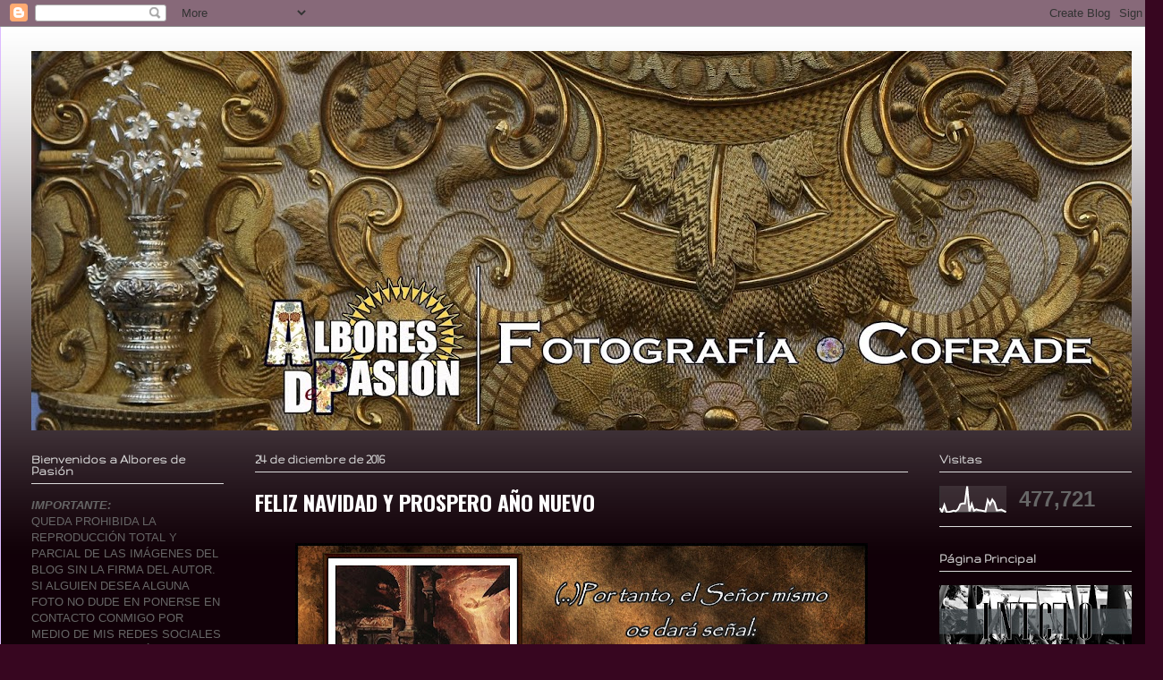

--- FILE ---
content_type: text/html; charset=UTF-8
request_url: https://alboresdepasion.blogspot.com/2016/
body_size: 31369
content:
<!DOCTYPE html>
<html class='v2' dir='ltr' lang='es'>
<head>
<link href='https://www.blogger.com/static/v1/widgets/335934321-css_bundle_v2.css' rel='stylesheet' type='text/css'/>
<meta content='width=1100' name='viewport'/>
<meta content='text/html; charset=UTF-8' http-equiv='Content-Type'/>
<meta content='blogger' name='generator'/>
<link href='https://alboresdepasion.blogspot.com/favicon.ico' rel='icon' type='image/x-icon'/>
<link href='http://alboresdepasion.blogspot.com/2016/' rel='canonical'/>
<link rel="alternate" type="application/atom+xml" title="Albores de Pasión - Atom" href="https://alboresdepasion.blogspot.com/feeds/posts/default" />
<link rel="alternate" type="application/rss+xml" title="Albores de Pasión - RSS" href="https://alboresdepasion.blogspot.com/feeds/posts/default?alt=rss" />
<link rel="service.post" type="application/atom+xml" title="Albores de Pasión - Atom" href="https://www.blogger.com/feeds/2604504340675935879/posts/default" />
<!--Can't find substitution for tag [blog.ieCssRetrofitLinks]-->
<meta content='http://alboresdepasion.blogspot.com/2016/' property='og:url'/>
<meta content='Albores de Pasión' property='og:title'/>
<meta content='' property='og:description'/>
<title>Albores de Pasión: 2016</title>
<style type='text/css'>@font-face{font-family:'Gruppo';font-style:normal;font-weight:400;font-display:swap;src:url(//fonts.gstatic.com/s/gruppo/v23/WwkfxPmzE06v_ZW1UHrBGoIAUOo5.woff2)format('woff2');unicode-range:U+0100-02BA,U+02BD-02C5,U+02C7-02CC,U+02CE-02D7,U+02DD-02FF,U+0304,U+0308,U+0329,U+1D00-1DBF,U+1E00-1E9F,U+1EF2-1EFF,U+2020,U+20A0-20AB,U+20AD-20C0,U+2113,U+2C60-2C7F,U+A720-A7FF;}@font-face{font-family:'Gruppo';font-style:normal;font-weight:400;font-display:swap;src:url(//fonts.gstatic.com/s/gruppo/v23/WwkfxPmzE06v_ZW1XnrBGoIAUA.woff2)format('woff2');unicode-range:U+0000-00FF,U+0131,U+0152-0153,U+02BB-02BC,U+02C6,U+02DA,U+02DC,U+0304,U+0308,U+0329,U+2000-206F,U+20AC,U+2122,U+2191,U+2193,U+2212,U+2215,U+FEFF,U+FFFD;}@font-face{font-family:'Oswald';font-style:normal;font-weight:700;font-display:swap;src:url(//fonts.gstatic.com/s/oswald/v57/TK3_WkUHHAIjg75cFRf3bXL8LICs1xZosUtiZSSUhiCXABTV.woff2)format('woff2');unicode-range:U+0460-052F,U+1C80-1C8A,U+20B4,U+2DE0-2DFF,U+A640-A69F,U+FE2E-FE2F;}@font-face{font-family:'Oswald';font-style:normal;font-weight:700;font-display:swap;src:url(//fonts.gstatic.com/s/oswald/v57/TK3_WkUHHAIjg75cFRf3bXL8LICs1xZosUJiZSSUhiCXABTV.woff2)format('woff2');unicode-range:U+0301,U+0400-045F,U+0490-0491,U+04B0-04B1,U+2116;}@font-face{font-family:'Oswald';font-style:normal;font-weight:700;font-display:swap;src:url(//fonts.gstatic.com/s/oswald/v57/TK3_WkUHHAIjg75cFRf3bXL8LICs1xZosUliZSSUhiCXABTV.woff2)format('woff2');unicode-range:U+0102-0103,U+0110-0111,U+0128-0129,U+0168-0169,U+01A0-01A1,U+01AF-01B0,U+0300-0301,U+0303-0304,U+0308-0309,U+0323,U+0329,U+1EA0-1EF9,U+20AB;}@font-face{font-family:'Oswald';font-style:normal;font-weight:700;font-display:swap;src:url(//fonts.gstatic.com/s/oswald/v57/TK3_WkUHHAIjg75cFRf3bXL8LICs1xZosUhiZSSUhiCXABTV.woff2)format('woff2');unicode-range:U+0100-02BA,U+02BD-02C5,U+02C7-02CC,U+02CE-02D7,U+02DD-02FF,U+0304,U+0308,U+0329,U+1D00-1DBF,U+1E00-1E9F,U+1EF2-1EFF,U+2020,U+20A0-20AB,U+20AD-20C0,U+2113,U+2C60-2C7F,U+A720-A7FF;}@font-face{font-family:'Oswald';font-style:normal;font-weight:700;font-display:swap;src:url(//fonts.gstatic.com/s/oswald/v57/TK3_WkUHHAIjg75cFRf3bXL8LICs1xZosUZiZSSUhiCXAA.woff2)format('woff2');unicode-range:U+0000-00FF,U+0131,U+0152-0153,U+02BB-02BC,U+02C6,U+02DA,U+02DC,U+0304,U+0308,U+0329,U+2000-206F,U+20AC,U+2122,U+2191,U+2193,U+2212,U+2215,U+FEFF,U+FFFD;}</style>
<style id='page-skin-1' type='text/css'><!--
/*
-----------------------------------------------
Blogger Template Style
Name:     Ethereal
Designer: Jason Morrow
URL:      jasonmorrow.etsy.com
----------------------------------------------- */
/* Content
----------------------------------------------- */
body {
font: normal normal 13px Arial, Tahoma, Helvetica, FreeSans, sans-serif;
color: #666666;
background: #370620 none no-repeat scroll center center;
}
html body .content-outer {
min-width: 0;
max-width: 100%;
width: 100%;
}
a:link {
text-decoration: none;
color: #3d3fa5;
}
a:visited {
text-decoration: none;
color: #78469c;
}
a:hover {
text-decoration: underline;
color: #ffffff;
}
.main-inner {
padding-top: 15px;
}
.body-fauxcolumn-outer {
background: transparent none repeat-x scroll top center;
}
.content-fauxcolumns .fauxcolumn-inner {
background: #110008 url(https://resources.blogblog.com/blogblog/data/1kt/ethereal/white-fade.png) repeat-x scroll top left;
border-left: 1px solid #ddbbff;
border-right: 1px solid #ddbbff;
}
/* Flexible Background
----------------------------------------------- */
.content-fauxcolumn-outer .fauxborder-left {
width: 100%;
padding-left: 0;
margin-left: -0;
background-color: transparent;
background-image: none;
background-repeat: no-repeat;
background-position: left top;
}
.content-fauxcolumn-outer .fauxborder-right {
margin-right: -0;
width: 0;
background-color: transparent;
background-image: none;
background-repeat: no-repeat;
background-position: right top;
}
/* Columns
----------------------------------------------- */
.content-inner {
padding: 0;
}
/* Header
----------------------------------------------- */
.header-inner {
padding: 27px 0 3px;
}
.header-inner .section {
margin: 0 35px;
}
.Header h1 {
font: normal normal 60px Times, 'Times New Roman', FreeSerif, serif;
color: #3d3fa5;
}
.Header h1 a {
color: #3d3fa5;
}
.Header .description {
font-size: 115%;
color: #666666;
}
.header-inner .Header .titlewrapper,
.header-inner .Header .descriptionwrapper {
padding-left: 0;
padding-right: 0;
margin-bottom: 0;
}
/* Tabs
----------------------------------------------- */
.tabs-outer {
position: relative;
background: transparent;
}
.tabs-cap-top, .tabs-cap-bottom {
position: absolute;
width: 100%;
}
.tabs-cap-bottom {
bottom: 0;
}
.tabs-inner {
padding: 0;
}
.tabs-inner .section {
margin: 0 35px;
}
*+html body .tabs-inner .widget li {
padding: 1px;
}
.PageList {
border-bottom: 1px solid #ffffff;
}
.tabs-inner .widget li.selected a,
.tabs-inner .widget li a:hover {
position: relative;
-moz-border-radius-topleft: 5px;
-moz-border-radius-topright: 5px;
-webkit-border-top-left-radius: 5px;
-webkit-border-top-right-radius: 5px;
-goog-ms-border-top-left-radius: 5px;
-goog-ms-border-top-right-radius: 5px;
border-top-left-radius: 5px;
border-top-right-radius: 5px;
background: #0b0e59 none ;
color: #ffffff;
}
.tabs-inner .widget li a {
display: inline-block;
margin: 0;
margin-right: 1px;
padding: .65em 1.5em;
font: normal normal 12px 'Times New Roman', Times, FreeSerif, serif;
color: #666666;
background-color: #ffffff;
-moz-border-radius-topleft: 5px;
-moz-border-radius-topright: 5px;
-webkit-border-top-left-radius: 5px;
-webkit-border-top-right-radius: 5px;
-goog-ms-border-top-left-radius: 5px;
-goog-ms-border-top-right-radius: 5px;
border-top-left-radius: 5px;
border-top-right-radius: 5px;
}
/* Headings
----------------------------------------------- */
h2 {
font: normal bold 14px Gruppo;
color: #dbdbdb;
}
/* Widgets
----------------------------------------------- */
.main-inner .column-left-inner {
padding: 0 0 0 20px;
}
.main-inner .column-left-inner .section {
margin-right: 0;
}
.main-inner .column-right-inner {
padding: 0 20px 0 0;
}
.main-inner .column-right-inner .section {
margin-left: 0;
}
.main-inner .section {
padding: 0;
}
.main-inner .widget {
padding: 0 0 15px;
margin: 20px 0;
border-bottom: 1px solid #dbdbdb;
}
.main-inner .widget h2 {
margin: 0;
padding: .6em 0 .5em;
}
.footer-inner .widget h2 {
padding: 0 0 .4em;
}
.main-inner .widget h2 + div, .footer-inner .widget h2 + div {
padding-top: 15px;
}
.main-inner .widget .widget-content {
margin: 0;
padding: 15px 0 0;
}
.main-inner .widget ul, .main-inner .widget #ArchiveList ul.flat {
margin: -15px -15px -15px;
padding: 0;
list-style: none;
}
.main-inner .sidebar .widget h2 {
border-bottom: 1px solid #dbdbdb;
}
.main-inner .widget #ArchiveList {
margin: -15px 0 0;
}
.main-inner .widget ul li, .main-inner .widget #ArchiveList ul.flat li {
padding: .5em 15px;
text-indent: 0;
}
.main-inner .widget #ArchiveList ul li {
padding-top: .25em;
padding-bottom: .25em;
}
.main-inner .widget ul li:first-child, .main-inner .widget #ArchiveList ul.flat li:first-child {
border-top: none;
}
.main-inner .widget ul li:last-child, .main-inner .widget #ArchiveList ul.flat li:last-child {
border-bottom: none;
}
.main-inner .widget .post-body ul {
padding: 0 2.5em;
margin: .5em 0;
list-style: disc;
}
.main-inner .widget .post-body ul li {
padding: 0.25em 0;
margin-bottom: .25em;
color: #666666;
border: none;
}
.footer-inner .widget ul {
padding: 0;
list-style: none;
}
.widget .zippy {
color: #ffffff;
}
/* Posts
----------------------------------------------- */
.main.section {
margin: 0 20px;
}
body .main-inner .Blog {
padding: 0;
background-color: transparent;
border: none;
}
.main-inner .widget h2.date-header {
border-bottom: 1px solid #dbdbdb;
}
.date-outer {
position: relative;
margin: 15px 0 20px;
}
.date-outer:first-child {
margin-top: 0;
}
.date-posts {
clear: both;
}
.post-outer, .inline-ad {
border-bottom: 1px solid #dbdbdb;
padding: 30px 0;
}
.post-outer {
padding-bottom: 10px;
}
.post-outer:first-child {
padding-top: 0;
border-top: none;
}
.post-outer:last-child, .inline-ad:last-child {
border-bottom: none;
}
.post-body img {
padding: 8px;
}
h3.post-title, h4 {
font: normal bold 24px Oswald;
color: #ffffff;
}
h3.post-title a {
font: normal bold 24px Oswald;
color: #ffffff;
text-decoration: none;
}
h3.post-title a:hover {
color: #ffffff;
text-decoration: underline;
}
.post-header {
margin: 0 0 1.5em;
}
.post-body {
line-height: 1.4;
}
.post-footer {
margin: 1.5em 0 0;
}
#blog-pager {
padding: 15px;
}
.blog-feeds, .post-feeds {
margin: 1em 0;
text-align: center;
}
.post-outer .comments {
margin-top: 2em;
}
/* Comments
----------------------------------------------- */
.comments .comments-content .icon.blog-author {
background-repeat: no-repeat;
background-image: url([data-uri]);
}
.comments .comments-content .loadmore a {
background: #110008 url(https://resources.blogblog.com/blogblog/data/1kt/ethereal/white-fade.png) repeat-x scroll top left;
}
.comments .comments-content .loadmore a {
border-top: 1px solid #dbdbdb;
border-bottom: 1px solid #dbdbdb;
}
.comments .comment-thread.inline-thread {
background: #110008 url(https://resources.blogblog.com/blogblog/data/1kt/ethereal/white-fade.png) repeat-x scroll top left;
}
.comments .continue {
border-top: 2px solid #dbdbdb;
}
/* Footer
----------------------------------------------- */
.footer-inner {
padding: 30px 0;
overflow: hidden;
}
/* Mobile
----------------------------------------------- */
body.mobile  {
background-size: auto
}
.mobile .body-fauxcolumn-outer {
background: ;
}
.mobile .content-fauxcolumns .fauxcolumn-inner {
opacity: 0.75;
}
.mobile .content-fauxcolumn-outer .fauxborder-right {
margin-right: 0;
}
.mobile-link-button {
background-color: #0b0e59;
}
.mobile-link-button a:link, .mobile-link-button a:visited {
color: #ffffff;
}
.mobile-index-contents {
color: #444444;
}
.mobile .body-fauxcolumn-outer {
background-size: 100% auto;
}
.mobile .mobile-date-outer {
border-bottom: transparent;
}
.mobile .PageList {
border-bottom: none;
}
.mobile .tabs-inner .section {
margin: 0;
}
.mobile .tabs-inner .PageList .widget-content {
background: #0b0e59 none;
color: #ffffff;
}
.mobile .tabs-inner .PageList .widget-content .pagelist-arrow {
border-left: 1px solid #ffffff;
}
.mobile .footer-inner {
overflow: visible;
}
body.mobile .AdSense {
margin: 0 -10px;
}

--></style>
<style id='template-skin-1' type='text/css'><!--
body {
min-width: 1300px;
}
.content-outer, .content-fauxcolumn-outer, .region-inner {
min-width: 1300px;
max-width: 1300px;
_width: 1300px;
}
.main-inner .columns {
padding-left: 250px;
padding-right: 250px;
}
.main-inner .fauxcolumn-center-outer {
left: 250px;
right: 250px;
/* IE6 does not respect left and right together */
_width: expression(this.parentNode.offsetWidth -
parseInt("250px") -
parseInt("250px") + 'px');
}
.main-inner .fauxcolumn-left-outer {
width: 250px;
}
.main-inner .fauxcolumn-right-outer {
width: 250px;
}
.main-inner .column-left-outer {
width: 250px;
right: 100%;
margin-left: -250px;
}
.main-inner .column-right-outer {
width: 250px;
margin-right: -250px;
}
#layout {
min-width: 0;
}
#layout .content-outer {
min-width: 0;
width: 800px;
}
#layout .region-inner {
min-width: 0;
width: auto;
}
body#layout div.add_widget {
padding: 8px;
}
body#layout div.add_widget a {
margin-left: 32px;
}
--></style>
<link href='https://www.blogger.com/dyn-css/authorization.css?targetBlogID=2604504340675935879&amp;zx=9afe9b00-b078-48b6-9ec2-fd5fda0d555d' media='none' onload='if(media!=&#39;all&#39;)media=&#39;all&#39;' rel='stylesheet'/><noscript><link href='https://www.blogger.com/dyn-css/authorization.css?targetBlogID=2604504340675935879&amp;zx=9afe9b00-b078-48b6-9ec2-fd5fda0d555d' rel='stylesheet'/></noscript>
<meta name='google-adsense-platform-account' content='ca-host-pub-1556223355139109'/>
<meta name='google-adsense-platform-domain' content='blogspot.com'/>

</head>
<body class='loading variant-blossoms1Blue'>
<div class='navbar section' id='navbar' name='Barra de navegación'><div class='widget Navbar' data-version='1' id='Navbar1'><script type="text/javascript">
    function setAttributeOnload(object, attribute, val) {
      if(window.addEventListener) {
        window.addEventListener('load',
          function(){ object[attribute] = val; }, false);
      } else {
        window.attachEvent('onload', function(){ object[attribute] = val; });
      }
    }
  </script>
<div id="navbar-iframe-container"></div>
<script type="text/javascript" src="https://apis.google.com/js/platform.js"></script>
<script type="text/javascript">
      gapi.load("gapi.iframes:gapi.iframes.style.bubble", function() {
        if (gapi.iframes && gapi.iframes.getContext) {
          gapi.iframes.getContext().openChild({
              url: 'https://www.blogger.com/navbar/2604504340675935879?origin\x3dhttps://alboresdepasion.blogspot.com',
              where: document.getElementById("navbar-iframe-container"),
              id: "navbar-iframe"
          });
        }
      });
    </script><script type="text/javascript">
(function() {
var script = document.createElement('script');
script.type = 'text/javascript';
script.src = '//pagead2.googlesyndication.com/pagead/js/google_top_exp.js';
var head = document.getElementsByTagName('head')[0];
if (head) {
head.appendChild(script);
}})();
</script>
</div></div>
<div class='body-fauxcolumns'>
<div class='fauxcolumn-outer body-fauxcolumn-outer'>
<div class='cap-top'>
<div class='cap-left'></div>
<div class='cap-right'></div>
</div>
<div class='fauxborder-left'>
<div class='fauxborder-right'></div>
<div class='fauxcolumn-inner'>
</div>
</div>
<div class='cap-bottom'>
<div class='cap-left'></div>
<div class='cap-right'></div>
</div>
</div>
</div>
<div class='content'>
<div class='content-fauxcolumns'>
<div class='fauxcolumn-outer content-fauxcolumn-outer'>
<div class='cap-top'>
<div class='cap-left'></div>
<div class='cap-right'></div>
</div>
<div class='fauxborder-left'>
<div class='fauxborder-right'></div>
<div class='fauxcolumn-inner'>
</div>
</div>
<div class='cap-bottom'>
<div class='cap-left'></div>
<div class='cap-right'></div>
</div>
</div>
</div>
<div class='content-outer'>
<div class='content-cap-top cap-top'>
<div class='cap-left'></div>
<div class='cap-right'></div>
</div>
<div class='fauxborder-left content-fauxborder-left'>
<div class='fauxborder-right content-fauxborder-right'></div>
<div class='content-inner'>
<header>
<div class='header-outer'>
<div class='header-cap-top cap-top'>
<div class='cap-left'></div>
<div class='cap-right'></div>
</div>
<div class='fauxborder-left header-fauxborder-left'>
<div class='fauxborder-right header-fauxborder-right'></div>
<div class='region-inner header-inner'>
<div class='header section' id='header' name='Cabecera'><div class='widget Header' data-version='1' id='Header1'>
<div id='header-inner'>
<a href='https://alboresdepasion.blogspot.com/' style='display: block'>
<img alt='Albores de Pasión' height='424px; ' id='Header1_headerimg' src='https://blogger.googleusercontent.com/img/b/R29vZ2xl/AVvXsEjDXfXgouE_duWQzcRL_ZkF5wsYchXFsJ-CLyF7mQCviJII5SkNNmDu1G-aPOZkqz2KUZwPHv3rBYMuCj2cKOZGqq6M94vAFti43Gl3gS_FRc_zsYJhUo8iQ-0GpEa_pKKarwTfcGklxX0/s1230/IMG_1052.JPG' style='display: block' width='1230px; '/>
</a>
</div>
</div></div>
</div>
</div>
<div class='header-cap-bottom cap-bottom'>
<div class='cap-left'></div>
<div class='cap-right'></div>
</div>
</div>
</header>
<div class='tabs-outer'>
<div class='tabs-cap-top cap-top'>
<div class='cap-left'></div>
<div class='cap-right'></div>
</div>
<div class='fauxborder-left tabs-fauxborder-left'>
<div class='fauxborder-right tabs-fauxborder-right'></div>
<div class='region-inner tabs-inner'>
<div class='tabs no-items section' id='crosscol' name='Multicolumnas'></div>
<div class='tabs no-items section' id='crosscol-overflow' name='Cross-Column 2'></div>
</div>
</div>
<div class='tabs-cap-bottom cap-bottom'>
<div class='cap-left'></div>
<div class='cap-right'></div>
</div>
</div>
<div class='main-outer'>
<div class='main-cap-top cap-top'>
<div class='cap-left'></div>
<div class='cap-right'></div>
</div>
<div class='fauxborder-left main-fauxborder-left'>
<div class='fauxborder-right main-fauxborder-right'></div>
<div class='region-inner main-inner'>
<div class='columns fauxcolumns'>
<div class='fauxcolumn-outer fauxcolumn-center-outer'>
<div class='cap-top'>
<div class='cap-left'></div>
<div class='cap-right'></div>
</div>
<div class='fauxborder-left'>
<div class='fauxborder-right'></div>
<div class='fauxcolumn-inner'>
</div>
</div>
<div class='cap-bottom'>
<div class='cap-left'></div>
<div class='cap-right'></div>
</div>
</div>
<div class='fauxcolumn-outer fauxcolumn-left-outer'>
<div class='cap-top'>
<div class='cap-left'></div>
<div class='cap-right'></div>
</div>
<div class='fauxborder-left'>
<div class='fauxborder-right'></div>
<div class='fauxcolumn-inner'>
</div>
</div>
<div class='cap-bottom'>
<div class='cap-left'></div>
<div class='cap-right'></div>
</div>
</div>
<div class='fauxcolumn-outer fauxcolumn-right-outer'>
<div class='cap-top'>
<div class='cap-left'></div>
<div class='cap-right'></div>
</div>
<div class='fauxborder-left'>
<div class='fauxborder-right'></div>
<div class='fauxcolumn-inner'>
</div>
</div>
<div class='cap-bottom'>
<div class='cap-left'></div>
<div class='cap-right'></div>
</div>
</div>
<!-- corrects IE6 width calculation -->
<div class='columns-inner'>
<div class='column-center-outer'>
<div class='column-center-inner'>
<div class='main section' id='main' name='Principal'><div class='widget Blog' data-version='1' id='Blog1'>
<div class='blog-posts hfeed'>

          <div class="date-outer">
        
<h2 class='date-header'><span>24 de diciembre de 2016</span></h2>

          <div class="date-posts">
        
<div class='post-outer'>
<div class='post hentry uncustomized-post-template' itemprop='blogPost' itemscope='itemscope' itemtype='http://schema.org/BlogPosting'>
<meta content='https://blogger.googleusercontent.com/img/b/R29vZ2xl/AVvXsEiJesq8gt0J6klzhyzD_J0h-IUcpORRRdPeHYG8GQPe7Qhen4WJm4oW9PqF_95lJaH19-AR9sUjkdffa9uj5CSLDMdR8FKUwPVz5hKEHlO8v7n9hwnsSaJOghAXNq-gkWGhPZVVQ1JG6Y1-/s640/fondo_quemado_by_tutosmoni_by_viiveunaa1viida.jpg' itemprop='image_url'/>
<meta content='2604504340675935879' itemprop='blogId'/>
<meta content='1750953169562517601' itemprop='postId'/>
<a name='1750953169562517601'></a>
<h3 class='post-title entry-title' itemprop='name'>
<a href='https://alboresdepasion.blogspot.com/2016/12/feliz-navidad-y-prospero-ano-nuevo.html'>FELIZ NAVIDAD Y PROSPERO AÑO NUEVO</a>
</h3>
<div class='post-header'>
<div class='post-header-line-1'></div>
</div>
<div class='post-body entry-content' id='post-body-1750953169562517601' itemprop='description articleBody'>
<div class="separator" style="clear: both; text-align: center;">
<a href="https://blogger.googleusercontent.com/img/b/R29vZ2xl/AVvXsEiJesq8gt0J6klzhyzD_J0h-IUcpORRRdPeHYG8GQPe7Qhen4WJm4oW9PqF_95lJaH19-AR9sUjkdffa9uj5CSLDMdR8FKUwPVz5hKEHlO8v7n9hwnsSaJOghAXNq-gkWGhPZVVQ1JG6Y1-/s1600/fondo_quemado_by_tutosmoni_by_viiveunaa1viida.jpg" imageanchor="1" style="margin-left: 1em; margin-right: 1em;"><img border="0" height="481" src="https://blogger.googleusercontent.com/img/b/R29vZ2xl/AVvXsEiJesq8gt0J6klzhyzD_J0h-IUcpORRRdPeHYG8GQPe7Qhen4WJm4oW9PqF_95lJaH19-AR9sUjkdffa9uj5CSLDMdR8FKUwPVz5hKEHlO8v7n9hwnsSaJOghAXNq-gkWGhPZVVQ1JG6Y1-/s640/fondo_quemado_by_tutosmoni_by_viiveunaa1viida.jpg" width="640" /></a></div>
<br />
<div class="separator" style="clear: both; text-align: center;">
<b><i>VOLVEMOS DESPUES DE LA NAVIDAD</i></b></div>
<div class="separator" style="clear: both; text-align: center;">
<b><i>FELICES FIESTAS</i></b></div>
<div class="separator" style="clear: both; text-align: center;">
<br /></div>
<div class="separator" style="clear: both; text-align: center;">
<a href="https://blogger.googleusercontent.com/img/b/R29vZ2xl/AVvXsEjVOi7visHNL1F9LCghnl4hRh6Wn975HK94kzJYr9j6aTt-jxD68OIKcO1rWakHUqhT21tCfSdzUG72EQn5Js9d_h51uGAmrSBY0GvtBO2Z7KFWYQKWdPZKmXcYqWeAzngDMVmeU9snKxVs/s1600/0962978d624fb65ce962c112bba88d96o.png" imageanchor="1" style="margin-left: 1em; margin-right: 1em;"><img border="0" height="132" src="https://blogger.googleusercontent.com/img/b/R29vZ2xl/AVvXsEjVOi7visHNL1F9LCghnl4hRh6Wn975HK94kzJYr9j6aTt-jxD68OIKcO1rWakHUqhT21tCfSdzUG72EQn5Js9d_h51uGAmrSBY0GvtBO2Z7KFWYQKWdPZKmXcYqWeAzngDMVmeU9snKxVs/s400/0962978d624fb65ce962c112bba88d96o.png" width="400" /></a></div>
<br />
<div style='clear: both;'></div>
</div>
<div class='post-footer'>
<div class='post-footer-line post-footer-line-1'>
<span class='post-author vcard'>
Publicado por
<span class='fn' itemprop='author' itemscope='itemscope' itemtype='http://schema.org/Person'>
<meta content='https://www.blogger.com/profile/15386943855676525350' itemprop='url'/>
<a class='g-profile' href='https://www.blogger.com/profile/15386943855676525350' rel='author' title='author profile'>
<span itemprop='name'>Albores de Pasion</span>
</a>
</span>
</span>
<span class='post-timestamp'>
</span>
<span class='post-comment-link'>
<a class='comment-link' href='https://alboresdepasion.blogspot.com/2016/12/feliz-navidad-y-prospero-ano-nuevo.html#comment-form' onclick=''>
No hay comentarios:
  </a>
</span>
<span class='post-icons'>
<span class='item-control blog-admin pid-1691271976'>
<a href='https://www.blogger.com/post-edit.g?blogID=2604504340675935879&postID=1750953169562517601&from=pencil' title='Editar entrada'>
<img alt='' class='icon-action' height='18' src='https://resources.blogblog.com/img/icon18_edit_allbkg.gif' width='18'/>
</a>
</span>
</span>
<div class='post-share-buttons goog-inline-block'>
<a class='goog-inline-block share-button sb-email' href='https://www.blogger.com/share-post.g?blogID=2604504340675935879&postID=1750953169562517601&target=email' target='_blank' title='Enviar por correo electrónico'><span class='share-button-link-text'>Enviar por correo electrónico</span></a><a class='goog-inline-block share-button sb-blog' href='https://www.blogger.com/share-post.g?blogID=2604504340675935879&postID=1750953169562517601&target=blog' onclick='window.open(this.href, "_blank", "height=270,width=475"); return false;' target='_blank' title='Escribe un blog'><span class='share-button-link-text'>Escribe un blog</span></a><a class='goog-inline-block share-button sb-twitter' href='https://www.blogger.com/share-post.g?blogID=2604504340675935879&postID=1750953169562517601&target=twitter' target='_blank' title='Compartir en X'><span class='share-button-link-text'>Compartir en X</span></a><a class='goog-inline-block share-button sb-facebook' href='https://www.blogger.com/share-post.g?blogID=2604504340675935879&postID=1750953169562517601&target=facebook' onclick='window.open(this.href, "_blank", "height=430,width=640"); return false;' target='_blank' title='Compartir con Facebook'><span class='share-button-link-text'>Compartir con Facebook</span></a><a class='goog-inline-block share-button sb-pinterest' href='https://www.blogger.com/share-post.g?blogID=2604504340675935879&postID=1750953169562517601&target=pinterest' target='_blank' title='Compartir en Pinterest'><span class='share-button-link-text'>Compartir en Pinterest</span></a>
</div>
</div>
<div class='post-footer-line post-footer-line-2'>
<span class='post-labels'>
</span>
</div>
<div class='post-footer-line post-footer-line-3'>
<span class='post-location'>
</span>
</div>
</div>
</div>
</div>
<div class='post-outer'>
<div class='post hentry uncustomized-post-template' itemprop='blogPost' itemscope='itemscope' itemtype='http://schema.org/BlogPosting'>
<meta content='https://blogger.googleusercontent.com/img/b/R29vZ2xl/AVvXsEiYpmUnQRZ3v5DURBmVqFdVQPcg_bLjpLACA61BbqgJPnBBQ0L1z0m2WlcCjebYmDOc_acCf1vLtkJ4DF1-3VcIQkivs9AbJQhw6asY64Q7beCzjMSn23PsQrhxXn2xoPorGe57VF1At-YA/s640/IMG_1369.JPG' itemprop='image_url'/>
<meta content='2604504340675935879' itemprop='blogId'/>
<meta content='1362910466335695999' itemprop='postId'/>
<a name='1362910466335695999'></a>
<h3 class='post-title entry-title' itemprop='name'>
<a href='https://alboresdepasion.blogspot.com/2016/12/besamanos-esperanza-trinidad-18-de.html'>Besamanos Esperanza (Trinidad) - 18 de Diciembre de 2016 - Sevilla</a>
</h3>
<div class='post-header'>
<div class='post-header-line-1'></div>
</div>
<div class='post-body entry-content' id='post-body-1362910466335695999' itemprop='description articleBody'>
<div class="separator" style="clear: both; text-align: center;">
<a href="https://blogger.googleusercontent.com/img/b/R29vZ2xl/AVvXsEiYpmUnQRZ3v5DURBmVqFdVQPcg_bLjpLACA61BbqgJPnBBQ0L1z0m2WlcCjebYmDOc_acCf1vLtkJ4DF1-3VcIQkivs9AbJQhw6asY64Q7beCzjMSn23PsQrhxXn2xoPorGe57VF1At-YA/s1600/IMG_1369.JPG" imageanchor="1" style="margin-left: 1em; margin-right: 1em;"><img border="0" height="640" src="https://blogger.googleusercontent.com/img/b/R29vZ2xl/AVvXsEiYpmUnQRZ3v5DURBmVqFdVQPcg_bLjpLACA61BbqgJPnBBQ0L1z0m2WlcCjebYmDOc_acCf1vLtkJ4DF1-3VcIQkivs9AbJQhw6asY64Q7beCzjMSn23PsQrhxXn2xoPorGe57VF1At-YA/s640/IMG_1369.JPG" width="426"></a></div>
<div style='clear: both;'></div>
</div>
<div class='jump-link'>
<a href='https://alboresdepasion.blogspot.com/2016/12/besamanos-esperanza-trinidad-18-de.html#more' title='Besamanos Esperanza (Trinidad) - 18 de Diciembre de 2016 - Sevilla'>Leer más &#187;</a>
</div>
<div class='post-footer'>
<div class='post-footer-line post-footer-line-1'>
<span class='post-author vcard'>
Publicado por
<span class='fn' itemprop='author' itemscope='itemscope' itemtype='http://schema.org/Person'>
<meta content='https://www.blogger.com/profile/15386943855676525350' itemprop='url'/>
<a class='g-profile' href='https://www.blogger.com/profile/15386943855676525350' rel='author' title='author profile'>
<span itemprop='name'>Albores de Pasion</span>
</a>
</span>
</span>
<span class='post-timestamp'>
</span>
<span class='post-comment-link'>
<a class='comment-link' href='https://alboresdepasion.blogspot.com/2016/12/besamanos-esperanza-trinidad-18-de.html#comment-form' onclick=''>
No hay comentarios:
  </a>
</span>
<span class='post-icons'>
<span class='item-control blog-admin pid-1691271976'>
<a href='https://www.blogger.com/post-edit.g?blogID=2604504340675935879&postID=1362910466335695999&from=pencil' title='Editar entrada'>
<img alt='' class='icon-action' height='18' src='https://resources.blogblog.com/img/icon18_edit_allbkg.gif' width='18'/>
</a>
</span>
</span>
<div class='post-share-buttons goog-inline-block'>
<a class='goog-inline-block share-button sb-email' href='https://www.blogger.com/share-post.g?blogID=2604504340675935879&postID=1362910466335695999&target=email' target='_blank' title='Enviar por correo electrónico'><span class='share-button-link-text'>Enviar por correo electrónico</span></a><a class='goog-inline-block share-button sb-blog' href='https://www.blogger.com/share-post.g?blogID=2604504340675935879&postID=1362910466335695999&target=blog' onclick='window.open(this.href, "_blank", "height=270,width=475"); return false;' target='_blank' title='Escribe un blog'><span class='share-button-link-text'>Escribe un blog</span></a><a class='goog-inline-block share-button sb-twitter' href='https://www.blogger.com/share-post.g?blogID=2604504340675935879&postID=1362910466335695999&target=twitter' target='_blank' title='Compartir en X'><span class='share-button-link-text'>Compartir en X</span></a><a class='goog-inline-block share-button sb-facebook' href='https://www.blogger.com/share-post.g?blogID=2604504340675935879&postID=1362910466335695999&target=facebook' onclick='window.open(this.href, "_blank", "height=430,width=640"); return false;' target='_blank' title='Compartir con Facebook'><span class='share-button-link-text'>Compartir con Facebook</span></a><a class='goog-inline-block share-button sb-pinterest' href='https://www.blogger.com/share-post.g?blogID=2604504340675935879&postID=1362910466335695999&target=pinterest' target='_blank' title='Compartir en Pinterest'><span class='share-button-link-text'>Compartir en Pinterest</span></a>
</div>
</div>
<div class='post-footer-line post-footer-line-2'>
<span class='post-labels'>
</span>
</div>
<div class='post-footer-line post-footer-line-3'>
<span class='post-location'>
</span>
</div>
</div>
</div>
</div>
<div class='post-outer'>
<div class='post hentry uncustomized-post-template' itemprop='blogPost' itemscope='itemscope' itemtype='http://schema.org/BlogPosting'>
<meta content='https://blogger.googleusercontent.com/img/b/R29vZ2xl/AVvXsEgdjMXf63gyx7IWaujpZtONwuF04qXyYi8uC3INW_8mMa3DlAKUr9BbkYyzUQPisgv_eVUBEXUPizxBuni5D2hny-Ia0NbReAaHSogCSFF0Np1M7ENlher65qp-Srx-hHzG8pCzzGn7Nyk9/s640/gs.JPG' itemprop='image_url'/>
<meta content='2604504340675935879' itemprop='blogId'/>
<meta content='113206491070338868' itemprop='postId'/>
<a name='113206491070338868'></a>
<h3 class='post-title entry-title' itemprop='name'>
<a href='https://alboresdepasion.blogspot.com/2016/12/besamanos-gracia-y-esperanza-18-de.html'>Besamanos Gracia y Esperanza - 18 de Diciembre de 2016 - Sevilla </a>
</h3>
<div class='post-header'>
<div class='post-header-line-1'></div>
</div>
<div class='post-body entry-content' id='post-body-113206491070338868' itemprop='description articleBody'>
<div class="separator" style="clear: both; text-align: center;">
<a href="https://blogger.googleusercontent.com/img/b/R29vZ2xl/AVvXsEgdjMXf63gyx7IWaujpZtONwuF04qXyYi8uC3INW_8mMa3DlAKUr9BbkYyzUQPisgv_eVUBEXUPizxBuni5D2hny-Ia0NbReAaHSogCSFF0Np1M7ENlher65qp-Srx-hHzG8pCzzGn7Nyk9/s1600/gs.JPG" imageanchor="1" style="margin-left: 1em; margin-right: 1em;"><img border="0" height="640" src="https://blogger.googleusercontent.com/img/b/R29vZ2xl/AVvXsEgdjMXf63gyx7IWaujpZtONwuF04qXyYi8uC3INW_8mMa3DlAKUr9BbkYyzUQPisgv_eVUBEXUPizxBuni5D2hny-Ia0NbReAaHSogCSFF0Np1M7ENlher65qp-Srx-hHzG8pCzzGn7Nyk9/s640/gs.JPG" width="426"></a></div>
<div style='clear: both;'></div>
</div>
<div class='jump-link'>
<a href='https://alboresdepasion.blogspot.com/2016/12/besamanos-gracia-y-esperanza-18-de.html#more' title='Besamanos Gracia y Esperanza - 18 de Diciembre de 2016 - Sevilla '>Leer más &#187;</a>
</div>
<div class='post-footer'>
<div class='post-footer-line post-footer-line-1'>
<span class='post-author vcard'>
Publicado por
<span class='fn' itemprop='author' itemscope='itemscope' itemtype='http://schema.org/Person'>
<meta content='https://www.blogger.com/profile/15386943855676525350' itemprop='url'/>
<a class='g-profile' href='https://www.blogger.com/profile/15386943855676525350' rel='author' title='author profile'>
<span itemprop='name'>Albores de Pasion</span>
</a>
</span>
</span>
<span class='post-timestamp'>
</span>
<span class='post-comment-link'>
<a class='comment-link' href='https://alboresdepasion.blogspot.com/2016/12/besamanos-gracia-y-esperanza-18-de.html#comment-form' onclick=''>
No hay comentarios:
  </a>
</span>
<span class='post-icons'>
<span class='item-control blog-admin pid-1691271976'>
<a href='https://www.blogger.com/post-edit.g?blogID=2604504340675935879&postID=113206491070338868&from=pencil' title='Editar entrada'>
<img alt='' class='icon-action' height='18' src='https://resources.blogblog.com/img/icon18_edit_allbkg.gif' width='18'/>
</a>
</span>
</span>
<div class='post-share-buttons goog-inline-block'>
<a class='goog-inline-block share-button sb-email' href='https://www.blogger.com/share-post.g?blogID=2604504340675935879&postID=113206491070338868&target=email' target='_blank' title='Enviar por correo electrónico'><span class='share-button-link-text'>Enviar por correo electrónico</span></a><a class='goog-inline-block share-button sb-blog' href='https://www.blogger.com/share-post.g?blogID=2604504340675935879&postID=113206491070338868&target=blog' onclick='window.open(this.href, "_blank", "height=270,width=475"); return false;' target='_blank' title='Escribe un blog'><span class='share-button-link-text'>Escribe un blog</span></a><a class='goog-inline-block share-button sb-twitter' href='https://www.blogger.com/share-post.g?blogID=2604504340675935879&postID=113206491070338868&target=twitter' target='_blank' title='Compartir en X'><span class='share-button-link-text'>Compartir en X</span></a><a class='goog-inline-block share-button sb-facebook' href='https://www.blogger.com/share-post.g?blogID=2604504340675935879&postID=113206491070338868&target=facebook' onclick='window.open(this.href, "_blank", "height=430,width=640"); return false;' target='_blank' title='Compartir con Facebook'><span class='share-button-link-text'>Compartir con Facebook</span></a><a class='goog-inline-block share-button sb-pinterest' href='https://www.blogger.com/share-post.g?blogID=2604504340675935879&postID=113206491070338868&target=pinterest' target='_blank' title='Compartir en Pinterest'><span class='share-button-link-text'>Compartir en Pinterest</span></a>
</div>
</div>
<div class='post-footer-line post-footer-line-2'>
<span class='post-labels'>
Etiquetas:
<a href='https://alboresdepasion.blogspot.com/search/label/Sevilla' rel='tag'>Sevilla</a>
</span>
</div>
<div class='post-footer-line post-footer-line-3'>
<span class='post-location'>
</span>
</div>
</div>
</div>
</div>
<div class='post-outer'>
<div class='post hentry uncustomized-post-template' itemprop='blogPost' itemscope='itemscope' itemtype='http://schema.org/BlogPosting'>
<meta content='https://blogger.googleusercontent.com/img/b/R29vZ2xl/AVvXsEj4PrcqLm_5PeicaqFk0BvMCXcL016Nrv-whyphenhyphenzu0ei-muXJJT8ThwSgcM4pWwwWkRSfFQr41RxyZWwloDNI488WRKNC5PjrQAVFyteIWwaBfYGfaBzkz6078ciR59w6Q93mn82qenYJpraT/s640/we.JPG' itemprop='image_url'/>
<meta content='2604504340675935879' itemprop='blogId'/>
<meta content='888344009072067579' itemprop='postId'/>
<a name='888344009072067579'></a>
<h3 class='post-title entry-title' itemprop='name'>
<a href='https://alboresdepasion.blogspot.com/2016/12/besamanos-loreto-18-de-diciembre-de.html'>Besamanos Loreto - 18 de Diciembre de 2016 - Sevilla </a>
</h3>
<div class='post-header'>
<div class='post-header-line-1'></div>
</div>
<div class='post-body entry-content' id='post-body-888344009072067579' itemprop='description articleBody'>
<div class="separator" style="clear: both; text-align: center;">
<a href="https://blogger.googleusercontent.com/img/b/R29vZ2xl/AVvXsEj4PrcqLm_5PeicaqFk0BvMCXcL016Nrv-whyphenhyphenzu0ei-muXJJT8ThwSgcM4pWwwWkRSfFQr41RxyZWwloDNI488WRKNC5PjrQAVFyteIWwaBfYGfaBzkz6078ciR59w6Q93mn82qenYJpraT/s1600/we.JPG" imageanchor="1" style="margin-left: 1em; margin-right: 1em;"><img border="0" height="640" src="https://blogger.googleusercontent.com/img/b/R29vZ2xl/AVvXsEj4PrcqLm_5PeicaqFk0BvMCXcL016Nrv-whyphenhyphenzu0ei-muXJJT8ThwSgcM4pWwwWkRSfFQr41RxyZWwloDNI488WRKNC5PjrQAVFyteIWwaBfYGfaBzkz6078ciR59w6Q93mn82qenYJpraT/s640/we.JPG" width="426"></a></div>
<div style='clear: both;'></div>
</div>
<div class='jump-link'>
<a href='https://alboresdepasion.blogspot.com/2016/12/besamanos-loreto-18-de-diciembre-de.html#more' title='Besamanos Loreto - 18 de Diciembre de 2016 - Sevilla '>Leer más &#187;</a>
</div>
<div class='post-footer'>
<div class='post-footer-line post-footer-line-1'>
<span class='post-author vcard'>
Publicado por
<span class='fn' itemprop='author' itemscope='itemscope' itemtype='http://schema.org/Person'>
<meta content='https://www.blogger.com/profile/15386943855676525350' itemprop='url'/>
<a class='g-profile' href='https://www.blogger.com/profile/15386943855676525350' rel='author' title='author profile'>
<span itemprop='name'>Albores de Pasion</span>
</a>
</span>
</span>
<span class='post-timestamp'>
</span>
<span class='post-comment-link'>
<a class='comment-link' href='https://alboresdepasion.blogspot.com/2016/12/besamanos-loreto-18-de-diciembre-de.html#comment-form' onclick=''>
No hay comentarios:
  </a>
</span>
<span class='post-icons'>
<span class='item-control blog-admin pid-1691271976'>
<a href='https://www.blogger.com/post-edit.g?blogID=2604504340675935879&postID=888344009072067579&from=pencil' title='Editar entrada'>
<img alt='' class='icon-action' height='18' src='https://resources.blogblog.com/img/icon18_edit_allbkg.gif' width='18'/>
</a>
</span>
</span>
<div class='post-share-buttons goog-inline-block'>
<a class='goog-inline-block share-button sb-email' href='https://www.blogger.com/share-post.g?blogID=2604504340675935879&postID=888344009072067579&target=email' target='_blank' title='Enviar por correo electrónico'><span class='share-button-link-text'>Enviar por correo electrónico</span></a><a class='goog-inline-block share-button sb-blog' href='https://www.blogger.com/share-post.g?blogID=2604504340675935879&postID=888344009072067579&target=blog' onclick='window.open(this.href, "_blank", "height=270,width=475"); return false;' target='_blank' title='Escribe un blog'><span class='share-button-link-text'>Escribe un blog</span></a><a class='goog-inline-block share-button sb-twitter' href='https://www.blogger.com/share-post.g?blogID=2604504340675935879&postID=888344009072067579&target=twitter' target='_blank' title='Compartir en X'><span class='share-button-link-text'>Compartir en X</span></a><a class='goog-inline-block share-button sb-facebook' href='https://www.blogger.com/share-post.g?blogID=2604504340675935879&postID=888344009072067579&target=facebook' onclick='window.open(this.href, "_blank", "height=430,width=640"); return false;' target='_blank' title='Compartir con Facebook'><span class='share-button-link-text'>Compartir con Facebook</span></a><a class='goog-inline-block share-button sb-pinterest' href='https://www.blogger.com/share-post.g?blogID=2604504340675935879&postID=888344009072067579&target=pinterest' target='_blank' title='Compartir en Pinterest'><span class='share-button-link-text'>Compartir en Pinterest</span></a>
</div>
</div>
<div class='post-footer-line post-footer-line-2'>
<span class='post-labels'>
Etiquetas:
<a href='https://alboresdepasion.blogspot.com/search/label/Sevilla' rel='tag'>Sevilla</a>
</span>
</div>
<div class='post-footer-line post-footer-line-3'>
<span class='post-location'>
</span>
</div>
</div>
</div>
</div>

          </div></div>
        

          <div class="date-outer">
        
<h2 class='date-header'><span>23 de diciembre de 2016</span></h2>

          <div class="date-posts">
        
<div class='post-outer'>
<div class='post hentry uncustomized-post-template' itemprop='blogPost' itemscope='itemscope' itemtype='http://schema.org/BlogPosting'>
<meta content='https://blogger.googleusercontent.com/img/b/R29vZ2xl/AVvXsEgMYHisvXdQOgQrkRv-CMO-Yy-mu01QhBzDkc3cYxNJNFT32PEDxJc8iz2e-PgSc39Fvobbo3YT_qMB9cO1HTOhtWaCoEAssqBa8nISfKCGCdtfqyE5V87ZfzFg9G290f0yj93k15If9pT8/s640/IMG_1456.JPG' itemprop='image_url'/>
<meta content='2604504340675935879' itemprop='blogId'/>
<meta content='1840999804080739606' itemprop='postId'/>
<a name='1840999804080739606'></a>
<h3 class='post-title entry-title' itemprop='name'>
<a href='https://alboresdepasion.blogspot.com/2016/12/besamanos-esperanza-triana-18-de.html'>Besamanos Esperanza (Triana) - 18 de Diciembre de 2016 - Sevilla </a>
</h3>
<div class='post-header'>
<div class='post-header-line-1'></div>
</div>
<div class='post-body entry-content' id='post-body-1840999804080739606' itemprop='description articleBody'>
<div class="separator" style="clear: both; text-align: center;">
<a href="https://blogger.googleusercontent.com/img/b/R29vZ2xl/AVvXsEgMYHisvXdQOgQrkRv-CMO-Yy-mu01QhBzDkc3cYxNJNFT32PEDxJc8iz2e-PgSc39Fvobbo3YT_qMB9cO1HTOhtWaCoEAssqBa8nISfKCGCdtfqyE5V87ZfzFg9G290f0yj93k15If9pT8/s1600/IMG_1456.JPG" imageanchor="1" style="margin-left: 1em; margin-right: 1em;"><img border="0" height="640" src="https://blogger.googleusercontent.com/img/b/R29vZ2xl/AVvXsEgMYHisvXdQOgQrkRv-CMO-Yy-mu01QhBzDkc3cYxNJNFT32PEDxJc8iz2e-PgSc39Fvobbo3YT_qMB9cO1HTOhtWaCoEAssqBa8nISfKCGCdtfqyE5V87ZfzFg9G290f0yj93k15If9pT8/s640/IMG_1456.JPG" width="426"></a></div>
<div style='clear: both;'></div>
</div>
<div class='jump-link'>
<a href='https://alboresdepasion.blogspot.com/2016/12/besamanos-esperanza-triana-18-de.html#more' title='Besamanos Esperanza (Triana) - 18 de Diciembre de 2016 - Sevilla '>Leer más &#187;</a>
</div>
<div class='post-footer'>
<div class='post-footer-line post-footer-line-1'>
<span class='post-author vcard'>
Publicado por
<span class='fn' itemprop='author' itemscope='itemscope' itemtype='http://schema.org/Person'>
<meta content='https://www.blogger.com/profile/15386943855676525350' itemprop='url'/>
<a class='g-profile' href='https://www.blogger.com/profile/15386943855676525350' rel='author' title='author profile'>
<span itemprop='name'>Albores de Pasion</span>
</a>
</span>
</span>
<span class='post-timestamp'>
</span>
<span class='post-comment-link'>
<a class='comment-link' href='https://alboresdepasion.blogspot.com/2016/12/besamanos-esperanza-triana-18-de.html#comment-form' onclick=''>
No hay comentarios:
  </a>
</span>
<span class='post-icons'>
<span class='item-control blog-admin pid-1691271976'>
<a href='https://www.blogger.com/post-edit.g?blogID=2604504340675935879&postID=1840999804080739606&from=pencil' title='Editar entrada'>
<img alt='' class='icon-action' height='18' src='https://resources.blogblog.com/img/icon18_edit_allbkg.gif' width='18'/>
</a>
</span>
</span>
<div class='post-share-buttons goog-inline-block'>
<a class='goog-inline-block share-button sb-email' href='https://www.blogger.com/share-post.g?blogID=2604504340675935879&postID=1840999804080739606&target=email' target='_blank' title='Enviar por correo electrónico'><span class='share-button-link-text'>Enviar por correo electrónico</span></a><a class='goog-inline-block share-button sb-blog' href='https://www.blogger.com/share-post.g?blogID=2604504340675935879&postID=1840999804080739606&target=blog' onclick='window.open(this.href, "_blank", "height=270,width=475"); return false;' target='_blank' title='Escribe un blog'><span class='share-button-link-text'>Escribe un blog</span></a><a class='goog-inline-block share-button sb-twitter' href='https://www.blogger.com/share-post.g?blogID=2604504340675935879&postID=1840999804080739606&target=twitter' target='_blank' title='Compartir en X'><span class='share-button-link-text'>Compartir en X</span></a><a class='goog-inline-block share-button sb-facebook' href='https://www.blogger.com/share-post.g?blogID=2604504340675935879&postID=1840999804080739606&target=facebook' onclick='window.open(this.href, "_blank", "height=430,width=640"); return false;' target='_blank' title='Compartir con Facebook'><span class='share-button-link-text'>Compartir con Facebook</span></a><a class='goog-inline-block share-button sb-pinterest' href='https://www.blogger.com/share-post.g?blogID=2604504340675935879&postID=1840999804080739606&target=pinterest' target='_blank' title='Compartir en Pinterest'><span class='share-button-link-text'>Compartir en Pinterest</span></a>
</div>
</div>
<div class='post-footer-line post-footer-line-2'>
<span class='post-labels'>
Etiquetas:
<a href='https://alboresdepasion.blogspot.com/search/label/Sevilla' rel='tag'>Sevilla</a>
</span>
</div>
<div class='post-footer-line post-footer-line-3'>
<span class='post-location'>
</span>
</div>
</div>
</div>
</div>
<div class='post-outer'>
<div class='post hentry uncustomized-post-template' itemprop='blogPost' itemscope='itemscope' itemtype='http://schema.org/BlogPosting'>
<meta content='https://blogger.googleusercontent.com/img/b/R29vZ2xl/AVvXsEid31eOn36EB3JX0EOM3LJAOTlvu1Vnw0mwocnCutBgTkHHvhvtVGaf-Pv3xiIwXrfpIyEGQ_bLZCmmPqUKUCpv3wfu-QjksnLkFRibXxO9v4pX7ntaXFWzlDPT_6PO3wvLf3j7cdD3nEDs/s640/asd.JPG' itemprop='image_url'/>
<meta content='2604504340675935879' itemprop='blogId'/>
<meta content='4203610456746655901' itemprop='postId'/>
<a name='4203610456746655901'></a>
<h3 class='post-title entry-title' itemprop='name'>
<a href='https://alboresdepasion.blogspot.com/2016/12/besamanos-guadalupe-18-de-diciembre-de.html'>Besamanos Guadalupe - 18 de Diciembre de 2016 - Sevilla</a>
</h3>
<div class='post-header'>
<div class='post-header-line-1'></div>
</div>
<div class='post-body entry-content' id='post-body-4203610456746655901' itemprop='description articleBody'>
<div class="separator" style="clear: both; text-align: center;">
<a href="https://blogger.googleusercontent.com/img/b/R29vZ2xl/AVvXsEid31eOn36EB3JX0EOM3LJAOTlvu1Vnw0mwocnCutBgTkHHvhvtVGaf-Pv3xiIwXrfpIyEGQ_bLZCmmPqUKUCpv3wfu-QjksnLkFRibXxO9v4pX7ntaXFWzlDPT_6PO3wvLf3j7cdD3nEDs/s1600/asd.JPG" imageanchor="1" style="margin-left: 1em; margin-right: 1em;"><img border="0" height="640" src="https://blogger.googleusercontent.com/img/b/R29vZ2xl/AVvXsEid31eOn36EB3JX0EOM3LJAOTlvu1Vnw0mwocnCutBgTkHHvhvtVGaf-Pv3xiIwXrfpIyEGQ_bLZCmmPqUKUCpv3wfu-QjksnLkFRibXxO9v4pX7ntaXFWzlDPT_6PO3wvLf3j7cdD3nEDs/s640/asd.JPG" width="426"></a></div>
<div style='clear: both;'></div>
</div>
<div class='jump-link'>
<a href='https://alboresdepasion.blogspot.com/2016/12/besamanos-guadalupe-18-de-diciembre-de.html#more' title='Besamanos Guadalupe - 18 de Diciembre de 2016 - Sevilla'>Leer más &#187;</a>
</div>
<div class='post-footer'>
<div class='post-footer-line post-footer-line-1'>
<span class='post-author vcard'>
Publicado por
<span class='fn' itemprop='author' itemscope='itemscope' itemtype='http://schema.org/Person'>
<meta content='https://www.blogger.com/profile/15386943855676525350' itemprop='url'/>
<a class='g-profile' href='https://www.blogger.com/profile/15386943855676525350' rel='author' title='author profile'>
<span itemprop='name'>Albores de Pasion</span>
</a>
</span>
</span>
<span class='post-timestamp'>
</span>
<span class='post-comment-link'>
<a class='comment-link' href='https://alboresdepasion.blogspot.com/2016/12/besamanos-guadalupe-18-de-diciembre-de.html#comment-form' onclick=''>
No hay comentarios:
  </a>
</span>
<span class='post-icons'>
<span class='item-control blog-admin pid-1691271976'>
<a href='https://www.blogger.com/post-edit.g?blogID=2604504340675935879&postID=4203610456746655901&from=pencil' title='Editar entrada'>
<img alt='' class='icon-action' height='18' src='https://resources.blogblog.com/img/icon18_edit_allbkg.gif' width='18'/>
</a>
</span>
</span>
<div class='post-share-buttons goog-inline-block'>
<a class='goog-inline-block share-button sb-email' href='https://www.blogger.com/share-post.g?blogID=2604504340675935879&postID=4203610456746655901&target=email' target='_blank' title='Enviar por correo electrónico'><span class='share-button-link-text'>Enviar por correo electrónico</span></a><a class='goog-inline-block share-button sb-blog' href='https://www.blogger.com/share-post.g?blogID=2604504340675935879&postID=4203610456746655901&target=blog' onclick='window.open(this.href, "_blank", "height=270,width=475"); return false;' target='_blank' title='Escribe un blog'><span class='share-button-link-text'>Escribe un blog</span></a><a class='goog-inline-block share-button sb-twitter' href='https://www.blogger.com/share-post.g?blogID=2604504340675935879&postID=4203610456746655901&target=twitter' target='_blank' title='Compartir en X'><span class='share-button-link-text'>Compartir en X</span></a><a class='goog-inline-block share-button sb-facebook' href='https://www.blogger.com/share-post.g?blogID=2604504340675935879&postID=4203610456746655901&target=facebook' onclick='window.open(this.href, "_blank", "height=430,width=640"); return false;' target='_blank' title='Compartir con Facebook'><span class='share-button-link-text'>Compartir con Facebook</span></a><a class='goog-inline-block share-button sb-pinterest' href='https://www.blogger.com/share-post.g?blogID=2604504340675935879&postID=4203610456746655901&target=pinterest' target='_blank' title='Compartir en Pinterest'><span class='share-button-link-text'>Compartir en Pinterest</span></a>
</div>
</div>
<div class='post-footer-line post-footer-line-2'>
<span class='post-labels'>
Etiquetas:
<a href='https://alboresdepasion.blogspot.com/search/label/Sevilla' rel='tag'>Sevilla</a>
</span>
</div>
<div class='post-footer-line post-footer-line-3'>
<span class='post-location'>
</span>
</div>
</div>
</div>
</div>
<div class='post-outer'>
<div class='post hentry uncustomized-post-template' itemprop='blogPost' itemscope='itemscope' itemtype='http://schema.org/BlogPosting'>
<meta content='https://blogger.googleusercontent.com/img/b/R29vZ2xl/AVvXsEgLKWmpmmSNHlOhzTJ0Db6CAWB4RGC3hjJbE-YrglcPQYEXl0hYCaqi9sD0WejWXLvSGQT_pCZRx5met7-5CFKNHKCH8-v3Ckf3mZoa74V0Djkz5JOg9jiiMwa5eOY5RDqpGp-OOPlgSRhQ/s640/hff.JPG' itemprop='image_url'/>
<meta content='2604504340675935879' itemprop='blogId'/>
<meta content='5678398984182217646' itemprop='postId'/>
<a name='5678398984182217646'></a>
<h3 class='post-title entry-title' itemprop='name'>
<a href='https://alboresdepasion.blogspot.com/2016/12/besamanos-esperanza-macarena-18-de.html'>Besamanos Esperanza (Macarena) - 18 de Diciembre de 2016 - Sevilla </a>
</h3>
<div class='post-header'>
<div class='post-header-line-1'></div>
</div>
<div class='post-body entry-content' id='post-body-5678398984182217646' itemprop='description articleBody'>
<div class="separator" style="clear: both; text-align: center;">
<a href="https://blogger.googleusercontent.com/img/b/R29vZ2xl/AVvXsEgLKWmpmmSNHlOhzTJ0Db6CAWB4RGC3hjJbE-YrglcPQYEXl0hYCaqi9sD0WejWXLvSGQT_pCZRx5met7-5CFKNHKCH8-v3Ckf3mZoa74V0Djkz5JOg9jiiMwa5eOY5RDqpGp-OOPlgSRhQ/s1600/hff.JPG" imageanchor="1" style="margin-left: 1em; margin-right: 1em;"><img border="0" height="640" src="https://blogger.googleusercontent.com/img/b/R29vZ2xl/AVvXsEgLKWmpmmSNHlOhzTJ0Db6CAWB4RGC3hjJbE-YrglcPQYEXl0hYCaqi9sD0WejWXLvSGQT_pCZRx5met7-5CFKNHKCH8-v3Ckf3mZoa74V0Djkz5JOg9jiiMwa5eOY5RDqpGp-OOPlgSRhQ/s640/hff.JPG" width="426"></a></div>
<div style='clear: both;'></div>
</div>
<div class='jump-link'>
<a href='https://alboresdepasion.blogspot.com/2016/12/besamanos-esperanza-macarena-18-de.html#more' title='Besamanos Esperanza (Macarena) - 18 de Diciembre de 2016 - Sevilla '>Leer más &#187;</a>
</div>
<div class='post-footer'>
<div class='post-footer-line post-footer-line-1'>
<span class='post-author vcard'>
Publicado por
<span class='fn' itemprop='author' itemscope='itemscope' itemtype='http://schema.org/Person'>
<meta content='https://www.blogger.com/profile/15386943855676525350' itemprop='url'/>
<a class='g-profile' href='https://www.blogger.com/profile/15386943855676525350' rel='author' title='author profile'>
<span itemprop='name'>Albores de Pasion</span>
</a>
</span>
</span>
<span class='post-timestamp'>
</span>
<span class='post-comment-link'>
<a class='comment-link' href='https://alboresdepasion.blogspot.com/2016/12/besamanos-esperanza-macarena-18-de.html#comment-form' onclick=''>
No hay comentarios:
  </a>
</span>
<span class='post-icons'>
<span class='item-control blog-admin pid-1691271976'>
<a href='https://www.blogger.com/post-edit.g?blogID=2604504340675935879&postID=5678398984182217646&from=pencil' title='Editar entrada'>
<img alt='' class='icon-action' height='18' src='https://resources.blogblog.com/img/icon18_edit_allbkg.gif' width='18'/>
</a>
</span>
</span>
<div class='post-share-buttons goog-inline-block'>
<a class='goog-inline-block share-button sb-email' href='https://www.blogger.com/share-post.g?blogID=2604504340675935879&postID=5678398984182217646&target=email' target='_blank' title='Enviar por correo electrónico'><span class='share-button-link-text'>Enviar por correo electrónico</span></a><a class='goog-inline-block share-button sb-blog' href='https://www.blogger.com/share-post.g?blogID=2604504340675935879&postID=5678398984182217646&target=blog' onclick='window.open(this.href, "_blank", "height=270,width=475"); return false;' target='_blank' title='Escribe un blog'><span class='share-button-link-text'>Escribe un blog</span></a><a class='goog-inline-block share-button sb-twitter' href='https://www.blogger.com/share-post.g?blogID=2604504340675935879&postID=5678398984182217646&target=twitter' target='_blank' title='Compartir en X'><span class='share-button-link-text'>Compartir en X</span></a><a class='goog-inline-block share-button sb-facebook' href='https://www.blogger.com/share-post.g?blogID=2604504340675935879&postID=5678398984182217646&target=facebook' onclick='window.open(this.href, "_blank", "height=430,width=640"); return false;' target='_blank' title='Compartir con Facebook'><span class='share-button-link-text'>Compartir con Facebook</span></a><a class='goog-inline-block share-button sb-pinterest' href='https://www.blogger.com/share-post.g?blogID=2604504340675935879&postID=5678398984182217646&target=pinterest' target='_blank' title='Compartir en Pinterest'><span class='share-button-link-text'>Compartir en Pinterest</span></a>
</div>
</div>
<div class='post-footer-line post-footer-line-2'>
<span class='post-labels'>
Etiquetas:
<a href='https://alboresdepasion.blogspot.com/search/label/Sevilla' rel='tag'>Sevilla</a>
</span>
</div>
<div class='post-footer-line post-footer-line-3'>
<span class='post-location'>
</span>
</div>
</div>
</div>
</div>
<div class='post-outer'>
<div class='post hentry uncustomized-post-template' itemprop='blogPost' itemscope='itemscope' itemtype='http://schema.org/BlogPosting'>
<meta content='https://blogger.googleusercontent.com/img/b/R29vZ2xl/AVvXsEiEDxg85hsbQ5Vg42Hx8_6i14zunjwMbfG83jSgcRLC6KHDssb1CYEq0PgECWSo6PmwE_UnID8KhHn5zPGMYwJ5yBDS5auvJ6cYcqucWmFFZEs-k5As6aRhPwkO2nOo1o41Xduoyo7mgIl7/s640/IMG_1527.JPG' itemprop='image_url'/>
<meta content='2604504340675935879' itemprop='blogId'/>
<meta content='4058680894373701786' itemprop='postId'/>
<a name='4058680894373701786'></a>
<h3 class='post-title entry-title' itemprop='name'>
<a href='https://alboresdepasion.blogspot.com/2016/12/besamanos-divina-enfermera-18-de.html'>Besamanos Divina Enfermera - 18 de Diciembre de 2016 - Sevilla </a>
</h3>
<div class='post-header'>
<div class='post-header-line-1'></div>
</div>
<div class='post-body entry-content' id='post-body-4058680894373701786' itemprop='description articleBody'>
<div class="separator" style="clear: both; text-align: center;">
<a href="https://blogger.googleusercontent.com/img/b/R29vZ2xl/AVvXsEiEDxg85hsbQ5Vg42Hx8_6i14zunjwMbfG83jSgcRLC6KHDssb1CYEq0PgECWSo6PmwE_UnID8KhHn5zPGMYwJ5yBDS5auvJ6cYcqucWmFFZEs-k5As6aRhPwkO2nOo1o41Xduoyo7mgIl7/s1600/IMG_1527.JPG" imageanchor="1" style="margin-left: 1em; margin-right: 1em;"><img border="0" height="640" src="https://blogger.googleusercontent.com/img/b/R29vZ2xl/AVvXsEiEDxg85hsbQ5Vg42Hx8_6i14zunjwMbfG83jSgcRLC6KHDssb1CYEq0PgECWSo6PmwE_UnID8KhHn5zPGMYwJ5yBDS5auvJ6cYcqucWmFFZEs-k5As6aRhPwkO2nOo1o41Xduoyo7mgIl7/s640/IMG_1527.JPG" width="426"></a></div>
<div style='clear: both;'></div>
</div>
<div class='jump-link'>
<a href='https://alboresdepasion.blogspot.com/2016/12/besamanos-divina-enfermera-18-de.html#more' title='Besamanos Divina Enfermera - 18 de Diciembre de 2016 - Sevilla '>Leer más &#187;</a>
</div>
<div class='post-footer'>
<div class='post-footer-line post-footer-line-1'>
<span class='post-author vcard'>
Publicado por
<span class='fn' itemprop='author' itemscope='itemscope' itemtype='http://schema.org/Person'>
<meta content='https://www.blogger.com/profile/15386943855676525350' itemprop='url'/>
<a class='g-profile' href='https://www.blogger.com/profile/15386943855676525350' rel='author' title='author profile'>
<span itemprop='name'>Albores de Pasion</span>
</a>
</span>
</span>
<span class='post-timestamp'>
</span>
<span class='post-comment-link'>
<a class='comment-link' href='https://alboresdepasion.blogspot.com/2016/12/besamanos-divina-enfermera-18-de.html#comment-form' onclick=''>
No hay comentarios:
  </a>
</span>
<span class='post-icons'>
<span class='item-control blog-admin pid-1691271976'>
<a href='https://www.blogger.com/post-edit.g?blogID=2604504340675935879&postID=4058680894373701786&from=pencil' title='Editar entrada'>
<img alt='' class='icon-action' height='18' src='https://resources.blogblog.com/img/icon18_edit_allbkg.gif' width='18'/>
</a>
</span>
</span>
<div class='post-share-buttons goog-inline-block'>
<a class='goog-inline-block share-button sb-email' href='https://www.blogger.com/share-post.g?blogID=2604504340675935879&postID=4058680894373701786&target=email' target='_blank' title='Enviar por correo electrónico'><span class='share-button-link-text'>Enviar por correo electrónico</span></a><a class='goog-inline-block share-button sb-blog' href='https://www.blogger.com/share-post.g?blogID=2604504340675935879&postID=4058680894373701786&target=blog' onclick='window.open(this.href, "_blank", "height=270,width=475"); return false;' target='_blank' title='Escribe un blog'><span class='share-button-link-text'>Escribe un blog</span></a><a class='goog-inline-block share-button sb-twitter' href='https://www.blogger.com/share-post.g?blogID=2604504340675935879&postID=4058680894373701786&target=twitter' target='_blank' title='Compartir en X'><span class='share-button-link-text'>Compartir en X</span></a><a class='goog-inline-block share-button sb-facebook' href='https://www.blogger.com/share-post.g?blogID=2604504340675935879&postID=4058680894373701786&target=facebook' onclick='window.open(this.href, "_blank", "height=430,width=640"); return false;' target='_blank' title='Compartir con Facebook'><span class='share-button-link-text'>Compartir con Facebook</span></a><a class='goog-inline-block share-button sb-pinterest' href='https://www.blogger.com/share-post.g?blogID=2604504340675935879&postID=4058680894373701786&target=pinterest' target='_blank' title='Compartir en Pinterest'><span class='share-button-link-text'>Compartir en Pinterest</span></a>
</div>
</div>
<div class='post-footer-line post-footer-line-2'>
<span class='post-labels'>
Etiquetas:
<a href='https://alboresdepasion.blogspot.com/search/label/Sevilla' rel='tag'>Sevilla</a>
</span>
</div>
<div class='post-footer-line post-footer-line-3'>
<span class='post-location'>
</span>
</div>
</div>
</div>
</div>
<div class='post-outer'>
<div class='post hentry uncustomized-post-template' itemprop='blogPost' itemscope='itemscope' itemtype='http://schema.org/BlogPosting'>
<meta content='https://blogger.googleusercontent.com/img/b/R29vZ2xl/AVvXsEilO7D_mWSPOqoHc6CfMjMlKKv0vhkYph2gwR4MEKSI4I1Ys40TkKVGJNAdkuvxMjB_xJFvRZwbcSdlipz4kfWOP4BcLivAu52sLc_XaN_ScJdd-d6jyuTIY4qpmKsf1vX4-aRVGoWOVtY-/s640/fg.JPG' itemprop='image_url'/>
<meta content='2604504340675935879' itemprop='blogId'/>
<meta content='4050843357250484711' itemprop='postId'/>
<a name='4050843357250484711'></a>
<h3 class='post-title entry-title' itemprop='name'>
<a href='https://alboresdepasion.blogspot.com/2016/12/besamanos-sol-18-de-diciembre-de-2016.html'>Besamanos Sol - 18 de Diciembre de 2016 - Sevilla</a>
</h3>
<div class='post-header'>
<div class='post-header-line-1'></div>
</div>
<div class='post-body entry-content' id='post-body-4050843357250484711' itemprop='description articleBody'>
<div class="separator" style="clear: both; text-align: center;">
<a href="https://blogger.googleusercontent.com/img/b/R29vZ2xl/AVvXsEilO7D_mWSPOqoHc6CfMjMlKKv0vhkYph2gwR4MEKSI4I1Ys40TkKVGJNAdkuvxMjB_xJFvRZwbcSdlipz4kfWOP4BcLivAu52sLc_XaN_ScJdd-d6jyuTIY4qpmKsf1vX4-aRVGoWOVtY-/s1600/fg.JPG" imageanchor="1" style="margin-left: 1em; margin-right: 1em;"><img border="0" height="640" src="https://blogger.googleusercontent.com/img/b/R29vZ2xl/AVvXsEilO7D_mWSPOqoHc6CfMjMlKKv0vhkYph2gwR4MEKSI4I1Ys40TkKVGJNAdkuvxMjB_xJFvRZwbcSdlipz4kfWOP4BcLivAu52sLc_XaN_ScJdd-d6jyuTIY4qpmKsf1vX4-aRVGoWOVtY-/s640/fg.JPG" width="426"></a></div>
<div style='clear: both;'></div>
</div>
<div class='jump-link'>
<a href='https://alboresdepasion.blogspot.com/2016/12/besamanos-sol-18-de-diciembre-de-2016.html#more' title='Besamanos Sol - 18 de Diciembre de 2016 - Sevilla'>Leer más &#187;</a>
</div>
<div class='post-footer'>
<div class='post-footer-line post-footer-line-1'>
<span class='post-author vcard'>
Publicado por
<span class='fn' itemprop='author' itemscope='itemscope' itemtype='http://schema.org/Person'>
<meta content='https://www.blogger.com/profile/15386943855676525350' itemprop='url'/>
<a class='g-profile' href='https://www.blogger.com/profile/15386943855676525350' rel='author' title='author profile'>
<span itemprop='name'>Albores de Pasion</span>
</a>
</span>
</span>
<span class='post-timestamp'>
</span>
<span class='post-comment-link'>
<a class='comment-link' href='https://alboresdepasion.blogspot.com/2016/12/besamanos-sol-18-de-diciembre-de-2016.html#comment-form' onclick=''>
No hay comentarios:
  </a>
</span>
<span class='post-icons'>
<span class='item-control blog-admin pid-1691271976'>
<a href='https://www.blogger.com/post-edit.g?blogID=2604504340675935879&postID=4050843357250484711&from=pencil' title='Editar entrada'>
<img alt='' class='icon-action' height='18' src='https://resources.blogblog.com/img/icon18_edit_allbkg.gif' width='18'/>
</a>
</span>
</span>
<div class='post-share-buttons goog-inline-block'>
<a class='goog-inline-block share-button sb-email' href='https://www.blogger.com/share-post.g?blogID=2604504340675935879&postID=4050843357250484711&target=email' target='_blank' title='Enviar por correo electrónico'><span class='share-button-link-text'>Enviar por correo electrónico</span></a><a class='goog-inline-block share-button sb-blog' href='https://www.blogger.com/share-post.g?blogID=2604504340675935879&postID=4050843357250484711&target=blog' onclick='window.open(this.href, "_blank", "height=270,width=475"); return false;' target='_blank' title='Escribe un blog'><span class='share-button-link-text'>Escribe un blog</span></a><a class='goog-inline-block share-button sb-twitter' href='https://www.blogger.com/share-post.g?blogID=2604504340675935879&postID=4050843357250484711&target=twitter' target='_blank' title='Compartir en X'><span class='share-button-link-text'>Compartir en X</span></a><a class='goog-inline-block share-button sb-facebook' href='https://www.blogger.com/share-post.g?blogID=2604504340675935879&postID=4050843357250484711&target=facebook' onclick='window.open(this.href, "_blank", "height=430,width=640"); return false;' target='_blank' title='Compartir con Facebook'><span class='share-button-link-text'>Compartir con Facebook</span></a><a class='goog-inline-block share-button sb-pinterest' href='https://www.blogger.com/share-post.g?blogID=2604504340675935879&postID=4050843357250484711&target=pinterest' target='_blank' title='Compartir en Pinterest'><span class='share-button-link-text'>Compartir en Pinterest</span></a>
</div>
</div>
<div class='post-footer-line post-footer-line-2'>
<span class='post-labels'>
Etiquetas:
<a href='https://alboresdepasion.blogspot.com/search/label/Sevilla' rel='tag'>Sevilla</a>
</span>
</div>
<div class='post-footer-line post-footer-line-3'>
<span class='post-location'>
</span>
</div>
</div>
</div>
</div>
<div class='post-outer'>
<div class='post hentry uncustomized-post-template' itemprop='blogPost' itemscope='itemscope' itemtype='http://schema.org/BlogPosting'>
<meta content='https://blogger.googleusercontent.com/img/b/R29vZ2xl/AVvXsEgRerFi2S0yl94CXxSJ4pvuBDb11BI-R997ZK4Za38ACpc4f6vWaZgt2NcF8Z6Og5i28ENwACG2KuMNgEdRftHFxgoG1Zp3VkACr0-OpiySSZV85_WOA3vT95Ui-kTk5jQbXP8ib_C673B5/s640/fgfg.JPG' itemprop='image_url'/>
<meta content='2604504340675935879' itemprop='blogId'/>
<meta content='5115069194792527417' itemprop='postId'/>
<a name='5115069194792527417'></a>
<h3 class='post-title entry-title' itemprop='name'>
<a href='https://alboresdepasion.blogspot.com/2016/12/besamanos-esperanza-juncal-18-de.html'>Besamanos Esperanza (Juncal) - 18 de Diciembre de 2016 - Sevilla </a>
</h3>
<div class='post-header'>
<div class='post-header-line-1'></div>
</div>
<div class='post-body entry-content' id='post-body-5115069194792527417' itemprop='description articleBody'>
<div class="separator" style="clear: both; text-align: center;">
<a href="https://blogger.googleusercontent.com/img/b/R29vZ2xl/AVvXsEgRerFi2S0yl94CXxSJ4pvuBDb11BI-R997ZK4Za38ACpc4f6vWaZgt2NcF8Z6Og5i28ENwACG2KuMNgEdRftHFxgoG1Zp3VkACr0-OpiySSZV85_WOA3vT95Ui-kTk5jQbXP8ib_C673B5/s1600/fgfg.JPG" imageanchor="1" style="margin-left: 1em; margin-right: 1em;"><img border="0" height="640" src="https://blogger.googleusercontent.com/img/b/R29vZ2xl/AVvXsEgRerFi2S0yl94CXxSJ4pvuBDb11BI-R997ZK4Za38ACpc4f6vWaZgt2NcF8Z6Og5i28ENwACG2KuMNgEdRftHFxgoG1Zp3VkACr0-OpiySSZV85_WOA3vT95Ui-kTk5jQbXP8ib_C673B5/s640/fgfg.JPG" width="426"></a></div>
<div style='clear: both;'></div>
</div>
<div class='jump-link'>
<a href='https://alboresdepasion.blogspot.com/2016/12/besamanos-esperanza-juncal-18-de.html#more' title='Besamanos Esperanza (Juncal) - 18 de Diciembre de 2016 - Sevilla '>Leer más &#187;</a>
</div>
<div class='post-footer'>
<div class='post-footer-line post-footer-line-1'>
<span class='post-author vcard'>
Publicado por
<span class='fn' itemprop='author' itemscope='itemscope' itemtype='http://schema.org/Person'>
<meta content='https://www.blogger.com/profile/15386943855676525350' itemprop='url'/>
<a class='g-profile' href='https://www.blogger.com/profile/15386943855676525350' rel='author' title='author profile'>
<span itemprop='name'>Albores de Pasion</span>
</a>
</span>
</span>
<span class='post-timestamp'>
</span>
<span class='post-comment-link'>
<a class='comment-link' href='https://alboresdepasion.blogspot.com/2016/12/besamanos-esperanza-juncal-18-de.html#comment-form' onclick=''>
No hay comentarios:
  </a>
</span>
<span class='post-icons'>
<span class='item-control blog-admin pid-1691271976'>
<a href='https://www.blogger.com/post-edit.g?blogID=2604504340675935879&postID=5115069194792527417&from=pencil' title='Editar entrada'>
<img alt='' class='icon-action' height='18' src='https://resources.blogblog.com/img/icon18_edit_allbkg.gif' width='18'/>
</a>
</span>
</span>
<div class='post-share-buttons goog-inline-block'>
<a class='goog-inline-block share-button sb-email' href='https://www.blogger.com/share-post.g?blogID=2604504340675935879&postID=5115069194792527417&target=email' target='_blank' title='Enviar por correo electrónico'><span class='share-button-link-text'>Enviar por correo electrónico</span></a><a class='goog-inline-block share-button sb-blog' href='https://www.blogger.com/share-post.g?blogID=2604504340675935879&postID=5115069194792527417&target=blog' onclick='window.open(this.href, "_blank", "height=270,width=475"); return false;' target='_blank' title='Escribe un blog'><span class='share-button-link-text'>Escribe un blog</span></a><a class='goog-inline-block share-button sb-twitter' href='https://www.blogger.com/share-post.g?blogID=2604504340675935879&postID=5115069194792527417&target=twitter' target='_blank' title='Compartir en X'><span class='share-button-link-text'>Compartir en X</span></a><a class='goog-inline-block share-button sb-facebook' href='https://www.blogger.com/share-post.g?blogID=2604504340675935879&postID=5115069194792527417&target=facebook' onclick='window.open(this.href, "_blank", "height=430,width=640"); return false;' target='_blank' title='Compartir con Facebook'><span class='share-button-link-text'>Compartir con Facebook</span></a><a class='goog-inline-block share-button sb-pinterest' href='https://www.blogger.com/share-post.g?blogID=2604504340675935879&postID=5115069194792527417&target=pinterest' target='_blank' title='Compartir en Pinterest'><span class='share-button-link-text'>Compartir en Pinterest</span></a>
</div>
</div>
<div class='post-footer-line post-footer-line-2'>
<span class='post-labels'>
Etiquetas:
<a href='https://alboresdepasion.blogspot.com/search/label/Sevilla' rel='tag'>Sevilla</a>
</span>
</div>
<div class='post-footer-line post-footer-line-3'>
<span class='post-location'>
</span>
</div>
</div>
</div>
</div>
<div class='post-outer'>
<div class='post hentry uncustomized-post-template' itemprop='blogPost' itemscope='itemscope' itemtype='http://schema.org/BlogPosting'>
<meta content='https://blogger.googleusercontent.com/img/b/R29vZ2xl/AVvXsEjZP9AzsUulxv1r0anlqS8HeA74QRu_LXMLOGDmriMyj32J5mDusSCxEBA6mgCFtwiW3UfQOUG5Ynp3OClBY9csJBkkyuP8hyMdZy4-qcZOYLttM4-g4mGcZqkt5aQxxRYZRLVvctQW3lxw/s640/ssd.JPG' itemprop='image_url'/>
<meta content='2604504340675935879' itemprop='blogId'/>
<meta content='955291154382275889' itemprop='postId'/>
<a name='955291154382275889'></a>
<h3 class='post-title entry-title' itemprop='name'>
<a href='https://alboresdepasion.blogspot.com/2016/12/besamanos-o-18-de-diciembre-de-2016.html'>Besamanos O - 18 de Diciembre de 2016 - Sevilla</a>
</h3>
<div class='post-header'>
<div class='post-header-line-1'></div>
</div>
<div class='post-body entry-content' id='post-body-955291154382275889' itemprop='description articleBody'>
<div class="separator" style="clear: both; text-align: center;">
<a href="https://blogger.googleusercontent.com/img/b/R29vZ2xl/AVvXsEjZP9AzsUulxv1r0anlqS8HeA74QRu_LXMLOGDmriMyj32J5mDusSCxEBA6mgCFtwiW3UfQOUG5Ynp3OClBY9csJBkkyuP8hyMdZy4-qcZOYLttM4-g4mGcZqkt5aQxxRYZRLVvctQW3lxw/s1600/ssd.JPG" imageanchor="1" style="margin-left: 1em; margin-right: 1em;"><img border="0" height="640" src="https://blogger.googleusercontent.com/img/b/R29vZ2xl/AVvXsEjZP9AzsUulxv1r0anlqS8HeA74QRu_LXMLOGDmriMyj32J5mDusSCxEBA6mgCFtwiW3UfQOUG5Ynp3OClBY9csJBkkyuP8hyMdZy4-qcZOYLttM4-g4mGcZqkt5aQxxRYZRLVvctQW3lxw/s640/ssd.JPG" width="426"></a></div>
<div style='clear: both;'></div>
</div>
<div class='jump-link'>
<a href='https://alboresdepasion.blogspot.com/2016/12/besamanos-o-18-de-diciembre-de-2016.html#more' title='Besamanos O - 18 de Diciembre de 2016 - Sevilla'>Leer más &#187;</a>
</div>
<div class='post-footer'>
<div class='post-footer-line post-footer-line-1'>
<span class='post-author vcard'>
Publicado por
<span class='fn' itemprop='author' itemscope='itemscope' itemtype='http://schema.org/Person'>
<meta content='https://www.blogger.com/profile/15386943855676525350' itemprop='url'/>
<a class='g-profile' href='https://www.blogger.com/profile/15386943855676525350' rel='author' title='author profile'>
<span itemprop='name'>Albores de Pasion</span>
</a>
</span>
</span>
<span class='post-timestamp'>
</span>
<span class='post-comment-link'>
<a class='comment-link' href='https://alboresdepasion.blogspot.com/2016/12/besamanos-o-18-de-diciembre-de-2016.html#comment-form' onclick=''>
No hay comentarios:
  </a>
</span>
<span class='post-icons'>
<span class='item-control blog-admin pid-1691271976'>
<a href='https://www.blogger.com/post-edit.g?blogID=2604504340675935879&postID=955291154382275889&from=pencil' title='Editar entrada'>
<img alt='' class='icon-action' height='18' src='https://resources.blogblog.com/img/icon18_edit_allbkg.gif' width='18'/>
</a>
</span>
</span>
<div class='post-share-buttons goog-inline-block'>
<a class='goog-inline-block share-button sb-email' href='https://www.blogger.com/share-post.g?blogID=2604504340675935879&postID=955291154382275889&target=email' target='_blank' title='Enviar por correo electrónico'><span class='share-button-link-text'>Enviar por correo electrónico</span></a><a class='goog-inline-block share-button sb-blog' href='https://www.blogger.com/share-post.g?blogID=2604504340675935879&postID=955291154382275889&target=blog' onclick='window.open(this.href, "_blank", "height=270,width=475"); return false;' target='_blank' title='Escribe un blog'><span class='share-button-link-text'>Escribe un blog</span></a><a class='goog-inline-block share-button sb-twitter' href='https://www.blogger.com/share-post.g?blogID=2604504340675935879&postID=955291154382275889&target=twitter' target='_blank' title='Compartir en X'><span class='share-button-link-text'>Compartir en X</span></a><a class='goog-inline-block share-button sb-facebook' href='https://www.blogger.com/share-post.g?blogID=2604504340675935879&postID=955291154382275889&target=facebook' onclick='window.open(this.href, "_blank", "height=430,width=640"); return false;' target='_blank' title='Compartir con Facebook'><span class='share-button-link-text'>Compartir con Facebook</span></a><a class='goog-inline-block share-button sb-pinterest' href='https://www.blogger.com/share-post.g?blogID=2604504340675935879&postID=955291154382275889&target=pinterest' target='_blank' title='Compartir en Pinterest'><span class='share-button-link-text'>Compartir en Pinterest</span></a>
</div>
</div>
<div class='post-footer-line post-footer-line-2'>
<span class='post-labels'>
Etiquetas:
<a href='https://alboresdepasion.blogspot.com/search/label/Sevilla' rel='tag'>Sevilla</a>
</span>
</div>
<div class='post-footer-line post-footer-line-3'>
<span class='post-location'>
</span>
</div>
</div>
</div>
</div>

          </div></div>
        

          <div class="date-outer">
        
<h2 class='date-header'><span>22 de diciembre de 2016</span></h2>

          <div class="date-posts">
        
<div class='post-outer'>
<div class='post hentry uncustomized-post-template' itemprop='blogPost' itemscope='itemscope' itemtype='http://schema.org/BlogPosting'>
<meta content='https://blogger.googleusercontent.com/img/b/R29vZ2xl/AVvXsEiohfokeEftD4e8Xs9ShN2zokdSnbyBqIu1raukCv7bZyzGGPgZ894097rj2R9D-6JEuM6JroIhC9B5Mz7sQ9CLrqHjhoGzp8Rv3z5H_iZjifMhEfh2sp8X0w6O-mR9HL8oelGRvA2p7TlU/s640/df.JPG' itemprop='image_url'/>
<meta content='2604504340675935879' itemprop='blogId'/>
<meta content='3104065783797333013' itemprop='postId'/>
<a name='3104065783797333013'></a>
<h3 class='post-title entry-title' itemprop='name'>
<a href='https://alboresdepasion.blogspot.com/2016/12/besamanos-amor-18-de-diciembre-de-2016.html'>Besamanos Amor - 18 de Diciembre de 2016 - Sevilla </a>
</h3>
<div class='post-header'>
<div class='post-header-line-1'></div>
</div>
<div class='post-body entry-content' id='post-body-3104065783797333013' itemprop='description articleBody'>
<div class="separator" style="clear: both; text-align: center;">
<a href="https://blogger.googleusercontent.com/img/b/R29vZ2xl/AVvXsEiohfokeEftD4e8Xs9ShN2zokdSnbyBqIu1raukCv7bZyzGGPgZ894097rj2R9D-6JEuM6JroIhC9B5Mz7sQ9CLrqHjhoGzp8Rv3z5H_iZjifMhEfh2sp8X0w6O-mR9HL8oelGRvA2p7TlU/s1600/df.JPG" imageanchor="1" style="margin-left: 1em; margin-right: 1em;"><img border="0" height="640" src="https://blogger.googleusercontent.com/img/b/R29vZ2xl/AVvXsEiohfokeEftD4e8Xs9ShN2zokdSnbyBqIu1raukCv7bZyzGGPgZ894097rj2R9D-6JEuM6JroIhC9B5Mz7sQ9CLrqHjhoGzp8Rv3z5H_iZjifMhEfh2sp8X0w6O-mR9HL8oelGRvA2p7TlU/s640/df.JPG" width="426"></a></div>
<div style='clear: both;'></div>
</div>
<div class='jump-link'>
<a href='https://alboresdepasion.blogspot.com/2016/12/besamanos-amor-18-de-diciembre-de-2016.html#more' title='Besamanos Amor - 18 de Diciembre de 2016 - Sevilla '>Leer más &#187;</a>
</div>
<div class='post-footer'>
<div class='post-footer-line post-footer-line-1'>
<span class='post-author vcard'>
Publicado por
<span class='fn' itemprop='author' itemscope='itemscope' itemtype='http://schema.org/Person'>
<meta content='https://www.blogger.com/profile/15386943855676525350' itemprop='url'/>
<a class='g-profile' href='https://www.blogger.com/profile/15386943855676525350' rel='author' title='author profile'>
<span itemprop='name'>Albores de Pasion</span>
</a>
</span>
</span>
<span class='post-timestamp'>
</span>
<span class='post-comment-link'>
<a class='comment-link' href='https://alboresdepasion.blogspot.com/2016/12/besamanos-amor-18-de-diciembre-de-2016.html#comment-form' onclick=''>
No hay comentarios:
  </a>
</span>
<span class='post-icons'>
<span class='item-control blog-admin pid-1691271976'>
<a href='https://www.blogger.com/post-edit.g?blogID=2604504340675935879&postID=3104065783797333013&from=pencil' title='Editar entrada'>
<img alt='' class='icon-action' height='18' src='https://resources.blogblog.com/img/icon18_edit_allbkg.gif' width='18'/>
</a>
</span>
</span>
<div class='post-share-buttons goog-inline-block'>
<a class='goog-inline-block share-button sb-email' href='https://www.blogger.com/share-post.g?blogID=2604504340675935879&postID=3104065783797333013&target=email' target='_blank' title='Enviar por correo electrónico'><span class='share-button-link-text'>Enviar por correo electrónico</span></a><a class='goog-inline-block share-button sb-blog' href='https://www.blogger.com/share-post.g?blogID=2604504340675935879&postID=3104065783797333013&target=blog' onclick='window.open(this.href, "_blank", "height=270,width=475"); return false;' target='_blank' title='Escribe un blog'><span class='share-button-link-text'>Escribe un blog</span></a><a class='goog-inline-block share-button sb-twitter' href='https://www.blogger.com/share-post.g?blogID=2604504340675935879&postID=3104065783797333013&target=twitter' target='_blank' title='Compartir en X'><span class='share-button-link-text'>Compartir en X</span></a><a class='goog-inline-block share-button sb-facebook' href='https://www.blogger.com/share-post.g?blogID=2604504340675935879&postID=3104065783797333013&target=facebook' onclick='window.open(this.href, "_blank", "height=430,width=640"); return false;' target='_blank' title='Compartir con Facebook'><span class='share-button-link-text'>Compartir con Facebook</span></a><a class='goog-inline-block share-button sb-pinterest' href='https://www.blogger.com/share-post.g?blogID=2604504340675935879&postID=3104065783797333013&target=pinterest' target='_blank' title='Compartir en Pinterest'><span class='share-button-link-text'>Compartir en Pinterest</span></a>
</div>
</div>
<div class='post-footer-line post-footer-line-2'>
<span class='post-labels'>
Etiquetas:
<a href='https://alboresdepasion.blogspot.com/search/label/Sevilla' rel='tag'>Sevilla</a>
</span>
</div>
<div class='post-footer-line post-footer-line-3'>
<span class='post-location'>
</span>
</div>
</div>
</div>
</div>

          </div></div>
        

          <div class="date-outer">
        
<h2 class='date-header'><span>21 de diciembre de 2016</span></h2>

          <div class="date-posts">
        
<div class='post-outer'>
<div class='post hentry uncustomized-post-template' itemprop='blogPost' itemscope='itemscope' itemtype='http://schema.org/BlogPosting'>
<meta content='https://blogger.googleusercontent.com/img/b/R29vZ2xl/AVvXsEj8MfJfVwxkw_PMFlfQ6nfmfHevL3ExwUC2hi0I1dfRyIfO1UzpWojrZAVbVNqo_cuSIhODAcseVhyphenhyphenSmBXYo-EB-ALz8-LwKh0w7adN8nnwVRrVTBRuFyz3ITLpcsc1GksmkllIu8Fjv3zg/s400/Inmaculada-Concepcion-Murillo.jpg' itemprop='image_url'/>
<meta content='2604504340675935879' itemprop='blogId'/>
<meta content='3898095437950497689' itemprop='postId'/>
<a name='3898095437950497689'></a>
<h3 class='post-title entry-title' itemprop='name'>
<a href='https://alboresdepasion.blogspot.com/2016/12/aurora-inmaculada-2016-sevilla.html'>Aurora - Inmaculada 2016 - Sevilla </a>
</h3>
<div class='post-header'>
<div class='post-header-line-1'></div>
</div>
<div class='post-body entry-content' id='post-body-3898095437950497689' itemprop='description articleBody'>
<div class="separator" style="clear: both; text-align: center;">
<a href="https://blogger.googleusercontent.com/img/b/R29vZ2xl/AVvXsEj8MfJfVwxkw_PMFlfQ6nfmfHevL3ExwUC2hi0I1dfRyIfO1UzpWojrZAVbVNqo_cuSIhODAcseVhyphenhyphenSmBXYo-EB-ALz8-LwKh0w7adN8nnwVRrVTBRuFyz3ITLpcsc1GksmkllIu8Fjv3zg/s1600/Inmaculada-Concepcion-Murillo.jpg" imageanchor="1" style="margin-left: 1em; margin-right: 1em;"><img border="0" height="400" src="https://blogger.googleusercontent.com/img/b/R29vZ2xl/AVvXsEj8MfJfVwxkw_PMFlfQ6nfmfHevL3ExwUC2hi0I1dfRyIfO1UzpWojrZAVbVNqo_cuSIhODAcseVhyphenhyphenSmBXYo-EB-ALz8-LwKh0w7adN8nnwVRrVTBRuFyz3ITLpcsc1GksmkllIu8Fjv3zg/s400/Inmaculada-Concepcion-Murillo.jpg" width="268"></a></div>
<div style='clear: both;'></div>
</div>
<div class='jump-link'>
<a href='https://alboresdepasion.blogspot.com/2016/12/aurora-inmaculada-2016-sevilla.html#more' title='Aurora - Inmaculada 2016 - Sevilla '>Leer más &#187;</a>
</div>
<div class='post-footer'>
<div class='post-footer-line post-footer-line-1'>
<span class='post-author vcard'>
Publicado por
<span class='fn' itemprop='author' itemscope='itemscope' itemtype='http://schema.org/Person'>
<meta content='https://www.blogger.com/profile/15386943855676525350' itemprop='url'/>
<a class='g-profile' href='https://www.blogger.com/profile/15386943855676525350' rel='author' title='author profile'>
<span itemprop='name'>Albores de Pasion</span>
</a>
</span>
</span>
<span class='post-timestamp'>
</span>
<span class='post-comment-link'>
<a class='comment-link' href='https://alboresdepasion.blogspot.com/2016/12/aurora-inmaculada-2016-sevilla.html#comment-form' onclick=''>
No hay comentarios:
  </a>
</span>
<span class='post-icons'>
<span class='item-control blog-admin pid-1691271976'>
<a href='https://www.blogger.com/post-edit.g?blogID=2604504340675935879&postID=3898095437950497689&from=pencil' title='Editar entrada'>
<img alt='' class='icon-action' height='18' src='https://resources.blogblog.com/img/icon18_edit_allbkg.gif' width='18'/>
</a>
</span>
</span>
<div class='post-share-buttons goog-inline-block'>
<a class='goog-inline-block share-button sb-email' href='https://www.blogger.com/share-post.g?blogID=2604504340675935879&postID=3898095437950497689&target=email' target='_blank' title='Enviar por correo electrónico'><span class='share-button-link-text'>Enviar por correo electrónico</span></a><a class='goog-inline-block share-button sb-blog' href='https://www.blogger.com/share-post.g?blogID=2604504340675935879&postID=3898095437950497689&target=blog' onclick='window.open(this.href, "_blank", "height=270,width=475"); return false;' target='_blank' title='Escribe un blog'><span class='share-button-link-text'>Escribe un blog</span></a><a class='goog-inline-block share-button sb-twitter' href='https://www.blogger.com/share-post.g?blogID=2604504340675935879&postID=3898095437950497689&target=twitter' target='_blank' title='Compartir en X'><span class='share-button-link-text'>Compartir en X</span></a><a class='goog-inline-block share-button sb-facebook' href='https://www.blogger.com/share-post.g?blogID=2604504340675935879&postID=3898095437950497689&target=facebook' onclick='window.open(this.href, "_blank", "height=430,width=640"); return false;' target='_blank' title='Compartir con Facebook'><span class='share-button-link-text'>Compartir con Facebook</span></a><a class='goog-inline-block share-button sb-pinterest' href='https://www.blogger.com/share-post.g?blogID=2604504340675935879&postID=3898095437950497689&target=pinterest' target='_blank' title='Compartir en Pinterest'><span class='share-button-link-text'>Compartir en Pinterest</span></a>
</div>
</div>
<div class='post-footer-line post-footer-line-2'>
<span class='post-labels'>
</span>
</div>
<div class='post-footer-line post-footer-line-3'>
<span class='post-location'>
</span>
</div>
</div>
</div>
</div>
<div class='post-outer'>
<div class='post hentry uncustomized-post-template' itemprop='blogPost' itemscope='itemscope' itemtype='http://schema.org/BlogPosting'>
<meta content='https://blogger.googleusercontent.com/img/b/R29vZ2xl/AVvXsEjmU5_QbmsBQAXWQk_cEFePPS2ciVajAv7fM9crXqUAQpiWXH9GrKPeC5qFeKNsmUtLfISowbH9T6SHnG13Ed6ynX-JBpJj83aDSiz-qqfvLVCaPEQqM4UTbf12uaIaeCc0DqoKN44zreMB/s400/2c6bfe63-b497-4ee7-a204-0f9be463df51.jpg' itemprop='image_url'/>
<meta content='2604504340675935879' itemprop='blogId'/>
<meta content='4860675878612731828' itemprop='postId'/>
<a name='4860675878612731828'></a>
<h3 class='post-title entry-title' itemprop='name'>
<a href='https://alboresdepasion.blogspot.com/2016/12/rosario-montesion-inmaculada-2016.html'>Rosario MonteSion - Inmaculada 2016 - Sevilla </a>
</h3>
<div class='post-header'>
<div class='post-header-line-1'></div>
</div>
<div class='post-body entry-content' id='post-body-4860675878612731828' itemprop='description articleBody'>
<div class="separator" style="clear: both; text-align: center;">
<a href="https://blogger.googleusercontent.com/img/b/R29vZ2xl/AVvXsEjmU5_QbmsBQAXWQk_cEFePPS2ciVajAv7fM9crXqUAQpiWXH9GrKPeC5qFeKNsmUtLfISowbH9T6SHnG13Ed6ynX-JBpJj83aDSiz-qqfvLVCaPEQqM4UTbf12uaIaeCc0DqoKN44zreMB/s1600/2c6bfe63-b497-4ee7-a204-0f9be463df51.jpg" imageanchor="1" style="margin-left: 1em; margin-right: 1em;"><img border="0" height="400" src="https://blogger.googleusercontent.com/img/b/R29vZ2xl/AVvXsEjmU5_QbmsBQAXWQk_cEFePPS2ciVajAv7fM9crXqUAQpiWXH9GrKPeC5qFeKNsmUtLfISowbH9T6SHnG13Ed6ynX-JBpJj83aDSiz-qqfvLVCaPEQqM4UTbf12uaIaeCc0DqoKN44zreMB/s400/2c6bfe63-b497-4ee7-a204-0f9be463df51.jpg" width="268"></a></div>
<div style='clear: both;'></div>
</div>
<div class='jump-link'>
<a href='https://alboresdepasion.blogspot.com/2016/12/rosario-montesion-inmaculada-2016.html#more' title='Rosario MonteSion - Inmaculada 2016 - Sevilla '>Leer más &#187;</a>
</div>
<div class='post-footer'>
<div class='post-footer-line post-footer-line-1'>
<span class='post-author vcard'>
Publicado por
<span class='fn' itemprop='author' itemscope='itemscope' itemtype='http://schema.org/Person'>
<meta content='https://www.blogger.com/profile/15386943855676525350' itemprop='url'/>
<a class='g-profile' href='https://www.blogger.com/profile/15386943855676525350' rel='author' title='author profile'>
<span itemprop='name'>Albores de Pasion</span>
</a>
</span>
</span>
<span class='post-timestamp'>
</span>
<span class='post-comment-link'>
<a class='comment-link' href='https://alboresdepasion.blogspot.com/2016/12/rosario-montesion-inmaculada-2016.html#comment-form' onclick=''>
No hay comentarios:
  </a>
</span>
<span class='post-icons'>
<span class='item-control blog-admin pid-1691271976'>
<a href='https://www.blogger.com/post-edit.g?blogID=2604504340675935879&postID=4860675878612731828&from=pencil' title='Editar entrada'>
<img alt='' class='icon-action' height='18' src='https://resources.blogblog.com/img/icon18_edit_allbkg.gif' width='18'/>
</a>
</span>
</span>
<div class='post-share-buttons goog-inline-block'>
<a class='goog-inline-block share-button sb-email' href='https://www.blogger.com/share-post.g?blogID=2604504340675935879&postID=4860675878612731828&target=email' target='_blank' title='Enviar por correo electrónico'><span class='share-button-link-text'>Enviar por correo electrónico</span></a><a class='goog-inline-block share-button sb-blog' href='https://www.blogger.com/share-post.g?blogID=2604504340675935879&postID=4860675878612731828&target=blog' onclick='window.open(this.href, "_blank", "height=270,width=475"); return false;' target='_blank' title='Escribe un blog'><span class='share-button-link-text'>Escribe un blog</span></a><a class='goog-inline-block share-button sb-twitter' href='https://www.blogger.com/share-post.g?blogID=2604504340675935879&postID=4860675878612731828&target=twitter' target='_blank' title='Compartir en X'><span class='share-button-link-text'>Compartir en X</span></a><a class='goog-inline-block share-button sb-facebook' href='https://www.blogger.com/share-post.g?blogID=2604504340675935879&postID=4860675878612731828&target=facebook' onclick='window.open(this.href, "_blank", "height=430,width=640"); return false;' target='_blank' title='Compartir con Facebook'><span class='share-button-link-text'>Compartir con Facebook</span></a><a class='goog-inline-block share-button sb-pinterest' href='https://www.blogger.com/share-post.g?blogID=2604504340675935879&postID=4860675878612731828&target=pinterest' target='_blank' title='Compartir en Pinterest'><span class='share-button-link-text'>Compartir en Pinterest</span></a>
</div>
</div>
<div class='post-footer-line post-footer-line-2'>
<span class='post-labels'>
Etiquetas:
<a href='https://alboresdepasion.blogspot.com/search/label/Inmaculada%202016' rel='tag'>Inmaculada 2016</a>,
<a href='https://alboresdepasion.blogspot.com/search/label/Sevilla' rel='tag'>Sevilla</a>
</span>
</div>
<div class='post-footer-line post-footer-line-3'>
<span class='post-location'>
</span>
</div>
</div>
</div>
</div>
<div class='post-outer'>
<div class='post hentry uncustomized-post-template' itemprop='blogPost' itemscope='itemscope' itemtype='http://schema.org/BlogPosting'>
<meta content='https://blogger.googleusercontent.com/img/b/R29vZ2xl/AVvXsEhQlfV-ywS6gpp5uhcXdcooI2gbHQ6ZGUioh1vDjhd-iBKuNPR7riMglo1TY01R6PgwjzapHWZqeG8Cw_wqpx9od5qu_6ZIsW3OYuDpFXChgQcHa35KuCkELBYhvcWAFe8pQxX6xXfIz_2N/s400/2013-12-Pacheco-Inmaculada.jpg' itemprop='image_url'/>
<meta content='2604504340675935879' itemprop='blogId'/>
<meta content='6240232029657982561' itemprop='postId'/>
<a name='6240232029657982561'></a>
<h3 class='post-title entry-title' itemprop='name'>
<a href='https://alboresdepasion.blogspot.com/2016/12/carmen-doloroso-inmaculada-2016-sevilla.html'>Carmen Doloroso - Inmaculada 2016 - Sevilla </a>
</h3>
<div class='post-header'>
<div class='post-header-line-1'></div>
</div>
<div class='post-body entry-content' id='post-body-6240232029657982561' itemprop='description articleBody'>
<div class="separator" style="clear: both; text-align: center;">
<a href="https://blogger.googleusercontent.com/img/b/R29vZ2xl/AVvXsEhQlfV-ywS6gpp5uhcXdcooI2gbHQ6ZGUioh1vDjhd-iBKuNPR7riMglo1TY01R6PgwjzapHWZqeG8Cw_wqpx9od5qu_6ZIsW3OYuDpFXChgQcHa35KuCkELBYhvcWAFe8pQxX6xXfIz_2N/s1600/2013-12-Pacheco-Inmaculada.jpg" imageanchor="1" style="margin-left: 1em; margin-right: 1em;"><img border="0" height="400" src="https://blogger.googleusercontent.com/img/b/R29vZ2xl/AVvXsEhQlfV-ywS6gpp5uhcXdcooI2gbHQ6ZGUioh1vDjhd-iBKuNPR7riMglo1TY01R6PgwjzapHWZqeG8Cw_wqpx9od5qu_6ZIsW3OYuDpFXChgQcHa35KuCkELBYhvcWAFe8pQxX6xXfIz_2N/s400/2013-12-Pacheco-Inmaculada.jpg" width="268"></a></div>
<div style='clear: both;'></div>
</div>
<div class='jump-link'>
<a href='https://alboresdepasion.blogspot.com/2016/12/carmen-doloroso-inmaculada-2016-sevilla.html#more' title='Carmen Doloroso - Inmaculada 2016 - Sevilla '>Leer más &#187;</a>
</div>
<div class='post-footer'>
<div class='post-footer-line post-footer-line-1'>
<span class='post-author vcard'>
Publicado por
<span class='fn' itemprop='author' itemscope='itemscope' itemtype='http://schema.org/Person'>
<meta content='https://www.blogger.com/profile/15386943855676525350' itemprop='url'/>
<a class='g-profile' href='https://www.blogger.com/profile/15386943855676525350' rel='author' title='author profile'>
<span itemprop='name'>Albores de Pasion</span>
</a>
</span>
</span>
<span class='post-timestamp'>
</span>
<span class='post-comment-link'>
<a class='comment-link' href='https://alboresdepasion.blogspot.com/2016/12/carmen-doloroso-inmaculada-2016-sevilla.html#comment-form' onclick=''>
No hay comentarios:
  </a>
</span>
<span class='post-icons'>
<span class='item-control blog-admin pid-1691271976'>
<a href='https://www.blogger.com/post-edit.g?blogID=2604504340675935879&postID=6240232029657982561&from=pencil' title='Editar entrada'>
<img alt='' class='icon-action' height='18' src='https://resources.blogblog.com/img/icon18_edit_allbkg.gif' width='18'/>
</a>
</span>
</span>
<div class='post-share-buttons goog-inline-block'>
<a class='goog-inline-block share-button sb-email' href='https://www.blogger.com/share-post.g?blogID=2604504340675935879&postID=6240232029657982561&target=email' target='_blank' title='Enviar por correo electrónico'><span class='share-button-link-text'>Enviar por correo electrónico</span></a><a class='goog-inline-block share-button sb-blog' href='https://www.blogger.com/share-post.g?blogID=2604504340675935879&postID=6240232029657982561&target=blog' onclick='window.open(this.href, "_blank", "height=270,width=475"); return false;' target='_blank' title='Escribe un blog'><span class='share-button-link-text'>Escribe un blog</span></a><a class='goog-inline-block share-button sb-twitter' href='https://www.blogger.com/share-post.g?blogID=2604504340675935879&postID=6240232029657982561&target=twitter' target='_blank' title='Compartir en X'><span class='share-button-link-text'>Compartir en X</span></a><a class='goog-inline-block share-button sb-facebook' href='https://www.blogger.com/share-post.g?blogID=2604504340675935879&postID=6240232029657982561&target=facebook' onclick='window.open(this.href, "_blank", "height=430,width=640"); return false;' target='_blank' title='Compartir con Facebook'><span class='share-button-link-text'>Compartir con Facebook</span></a><a class='goog-inline-block share-button sb-pinterest' href='https://www.blogger.com/share-post.g?blogID=2604504340675935879&postID=6240232029657982561&target=pinterest' target='_blank' title='Compartir en Pinterest'><span class='share-button-link-text'>Compartir en Pinterest</span></a>
</div>
</div>
<div class='post-footer-line post-footer-line-2'>
<span class='post-labels'>
Etiquetas:
<a href='https://alboresdepasion.blogspot.com/search/label/Inmaculada%202016' rel='tag'>Inmaculada 2016</a>,
<a href='https://alboresdepasion.blogspot.com/search/label/Sevilla' rel='tag'>Sevilla</a>
</span>
</div>
<div class='post-footer-line post-footer-line-3'>
<span class='post-location'>
</span>
</div>
</div>
</div>
</div>
<div class='post-outer'>
<div class='post hentry uncustomized-post-template' itemprop='blogPost' itemscope='itemscope' itemtype='http://schema.org/BlogPosting'>
<meta content='https://blogger.googleusercontent.com/img/b/R29vZ2xl/AVvXsEglrr2m8gA2vVwW8mp9e_bsm5oc4dlQmuc5tXwr8tpJZNLuGVzhZWIn-OcVbfzL47MRoX5rERw7SEuUwB3vkXOXNvGEFR1IUzwSquTznFUwkBGGZGnToCPeyOA-wz1ndwRPfTNrCmEuYUQG/s400/Inmaculada+Concepci%25C3%25B3n+-+Murillo+-+1660-1665+-+Museo+del+Prado.jpg' itemprop='image_url'/>
<meta content='2604504340675935879' itemprop='blogId'/>
<meta content='7772599251914123949' itemprop='postId'/>
<a name='7772599251914123949'></a>
<h3 class='post-title entry-title' itemprop='name'>
<a href='https://alboresdepasion.blogspot.com/2016/12/gracia-y-amparo-inmaculada-2016-sevilla.html'>Gracia y Amparo - Inmaculada 2016 - Sevilla </a>
</h3>
<div class='post-header'>
<div class='post-header-line-1'></div>
</div>
<div class='post-body entry-content' id='post-body-7772599251914123949' itemprop='description articleBody'>
<div class="separator" style="clear: both; text-align: center;">
<a href="https://blogger.googleusercontent.com/img/b/R29vZ2xl/AVvXsEglrr2m8gA2vVwW8mp9e_bsm5oc4dlQmuc5tXwr8tpJZNLuGVzhZWIn-OcVbfzL47MRoX5rERw7SEuUwB3vkXOXNvGEFR1IUzwSquTznFUwkBGGZGnToCPeyOA-wz1ndwRPfTNrCmEuYUQG/s1600/Inmaculada+Concepci%25C3%25B3n+-+Murillo+-+1660-1665+-+Museo+del+Prado.jpg" imageanchor="1" style="margin-left: 1em; margin-right: 1em;"><img border="0" height="400" src="https://blogger.googleusercontent.com/img/b/R29vZ2xl/AVvXsEglrr2m8gA2vVwW8mp9e_bsm5oc4dlQmuc5tXwr8tpJZNLuGVzhZWIn-OcVbfzL47MRoX5rERw7SEuUwB3vkXOXNvGEFR1IUzwSquTznFUwkBGGZGnToCPeyOA-wz1ndwRPfTNrCmEuYUQG/s400/Inmaculada+Concepci%25C3%25B3n+-+Murillo+-+1660-1665+-+Museo+del+Prado.jpg" width="268"></a></div>
<div style='clear: both;'></div>
</div>
<div class='jump-link'>
<a href='https://alboresdepasion.blogspot.com/2016/12/gracia-y-amparo-inmaculada-2016-sevilla.html#more' title='Gracia y Amparo - Inmaculada 2016 - Sevilla '>Leer más &#187;</a>
</div>
<div class='post-footer'>
<div class='post-footer-line post-footer-line-1'>
<span class='post-author vcard'>
Publicado por
<span class='fn' itemprop='author' itemscope='itemscope' itemtype='http://schema.org/Person'>
<meta content='https://www.blogger.com/profile/15386943855676525350' itemprop='url'/>
<a class='g-profile' href='https://www.blogger.com/profile/15386943855676525350' rel='author' title='author profile'>
<span itemprop='name'>Albores de Pasion</span>
</a>
</span>
</span>
<span class='post-timestamp'>
</span>
<span class='post-comment-link'>
<a class='comment-link' href='https://alboresdepasion.blogspot.com/2016/12/gracia-y-amparo-inmaculada-2016-sevilla.html#comment-form' onclick=''>
No hay comentarios:
  </a>
</span>
<span class='post-icons'>
<span class='item-control blog-admin pid-1691271976'>
<a href='https://www.blogger.com/post-edit.g?blogID=2604504340675935879&postID=7772599251914123949&from=pencil' title='Editar entrada'>
<img alt='' class='icon-action' height='18' src='https://resources.blogblog.com/img/icon18_edit_allbkg.gif' width='18'/>
</a>
</span>
</span>
<div class='post-share-buttons goog-inline-block'>
<a class='goog-inline-block share-button sb-email' href='https://www.blogger.com/share-post.g?blogID=2604504340675935879&postID=7772599251914123949&target=email' target='_blank' title='Enviar por correo electrónico'><span class='share-button-link-text'>Enviar por correo electrónico</span></a><a class='goog-inline-block share-button sb-blog' href='https://www.blogger.com/share-post.g?blogID=2604504340675935879&postID=7772599251914123949&target=blog' onclick='window.open(this.href, "_blank", "height=270,width=475"); return false;' target='_blank' title='Escribe un blog'><span class='share-button-link-text'>Escribe un blog</span></a><a class='goog-inline-block share-button sb-twitter' href='https://www.blogger.com/share-post.g?blogID=2604504340675935879&postID=7772599251914123949&target=twitter' target='_blank' title='Compartir en X'><span class='share-button-link-text'>Compartir en X</span></a><a class='goog-inline-block share-button sb-facebook' href='https://www.blogger.com/share-post.g?blogID=2604504340675935879&postID=7772599251914123949&target=facebook' onclick='window.open(this.href, "_blank", "height=430,width=640"); return false;' target='_blank' title='Compartir con Facebook'><span class='share-button-link-text'>Compartir con Facebook</span></a><a class='goog-inline-block share-button sb-pinterest' href='https://www.blogger.com/share-post.g?blogID=2604504340675935879&postID=7772599251914123949&target=pinterest' target='_blank' title='Compartir en Pinterest'><span class='share-button-link-text'>Compartir en Pinterest</span></a>
</div>
</div>
<div class='post-footer-line post-footer-line-2'>
<span class='post-labels'>
Etiquetas:
<a href='https://alboresdepasion.blogspot.com/search/label/Inmaculada%202016' rel='tag'>Inmaculada 2016</a>,
<a href='https://alboresdepasion.blogspot.com/search/label/Sevilla' rel='tag'>Sevilla</a>
</span>
</div>
<div class='post-footer-line post-footer-line-3'>
<span class='post-location'>
</span>
</div>
</div>
</div>
</div>
<div class='post-outer'>
<div class='post hentry uncustomized-post-template' itemprop='blogPost' itemscope='itemscope' itemtype='http://schema.org/BlogPosting'>
<meta content='https://blogger.googleusercontent.com/img/b/R29vZ2xl/AVvXsEjClSgtMQ76zzULlTyaMLp4AGrRdnjwGJdZeCs3bfWkqraaVyfj2EVpBUCa5gdxMZONxpueyBS21ccfOJ5sR3T0UQ5qzMUflPq8e6aYb3r6_2bOXcyTnpuozWuQl6F74HRePkKpUEt2KxnM/s400/remates-fernando-duran-mariano-salvador-maella-inmaculada-concepcion.jpg' itemprop='image_url'/>
<meta content='2604504340675935879' itemprop='blogId'/>
<meta content='5279067677659936910' itemprop='postId'/>
<a name='5279067677659936910'></a>
<h3 class='post-title entry-title' itemprop='name'>
<a href='https://alboresdepasion.blogspot.com/2016/12/penas-inmaculada-2016-sevilla.html'>Penas - Inmaculada 2016 - Sevilla </a>
</h3>
<div class='post-header'>
<div class='post-header-line-1'></div>
</div>
<div class='post-body entry-content' id='post-body-5279067677659936910' itemprop='description articleBody'>
<div class="separator" style="clear: both; text-align: center;">
<a href="https://blogger.googleusercontent.com/img/b/R29vZ2xl/AVvXsEjClSgtMQ76zzULlTyaMLp4AGrRdnjwGJdZeCs3bfWkqraaVyfj2EVpBUCa5gdxMZONxpueyBS21ccfOJ5sR3T0UQ5qzMUflPq8e6aYb3r6_2bOXcyTnpuozWuQl6F74HRePkKpUEt2KxnM/s1600/remates-fernando-duran-mariano-salvador-maella-inmaculada-concepcion.jpg" imageanchor="1" style="margin-left: 1em; margin-right: 1em;"><img border="0" height="400" src="https://blogger.googleusercontent.com/img/b/R29vZ2xl/AVvXsEjClSgtMQ76zzULlTyaMLp4AGrRdnjwGJdZeCs3bfWkqraaVyfj2EVpBUCa5gdxMZONxpueyBS21ccfOJ5sR3T0UQ5qzMUflPq8e6aYb3r6_2bOXcyTnpuozWuQl6F74HRePkKpUEt2KxnM/s400/remates-fernando-duran-mariano-salvador-maella-inmaculada-concepcion.jpg" width="266"></a></div>
<div style='clear: both;'></div>
</div>
<div class='jump-link'>
<a href='https://alboresdepasion.blogspot.com/2016/12/penas-inmaculada-2016-sevilla.html#more' title='Penas - Inmaculada 2016 - Sevilla '>Leer más &#187;</a>
</div>
<div class='post-footer'>
<div class='post-footer-line post-footer-line-1'>
<span class='post-author vcard'>
Publicado por
<span class='fn' itemprop='author' itemscope='itemscope' itemtype='http://schema.org/Person'>
<meta content='https://www.blogger.com/profile/15386943855676525350' itemprop='url'/>
<a class='g-profile' href='https://www.blogger.com/profile/15386943855676525350' rel='author' title='author profile'>
<span itemprop='name'>Albores de Pasion</span>
</a>
</span>
</span>
<span class='post-timestamp'>
</span>
<span class='post-comment-link'>
<a class='comment-link' href='https://alboresdepasion.blogspot.com/2016/12/penas-inmaculada-2016-sevilla.html#comment-form' onclick=''>
No hay comentarios:
  </a>
</span>
<span class='post-icons'>
<span class='item-control blog-admin pid-1691271976'>
<a href='https://www.blogger.com/post-edit.g?blogID=2604504340675935879&postID=5279067677659936910&from=pencil' title='Editar entrada'>
<img alt='' class='icon-action' height='18' src='https://resources.blogblog.com/img/icon18_edit_allbkg.gif' width='18'/>
</a>
</span>
</span>
<div class='post-share-buttons goog-inline-block'>
<a class='goog-inline-block share-button sb-email' href='https://www.blogger.com/share-post.g?blogID=2604504340675935879&postID=5279067677659936910&target=email' target='_blank' title='Enviar por correo electrónico'><span class='share-button-link-text'>Enviar por correo electrónico</span></a><a class='goog-inline-block share-button sb-blog' href='https://www.blogger.com/share-post.g?blogID=2604504340675935879&postID=5279067677659936910&target=blog' onclick='window.open(this.href, "_blank", "height=270,width=475"); return false;' target='_blank' title='Escribe un blog'><span class='share-button-link-text'>Escribe un blog</span></a><a class='goog-inline-block share-button sb-twitter' href='https://www.blogger.com/share-post.g?blogID=2604504340675935879&postID=5279067677659936910&target=twitter' target='_blank' title='Compartir en X'><span class='share-button-link-text'>Compartir en X</span></a><a class='goog-inline-block share-button sb-facebook' href='https://www.blogger.com/share-post.g?blogID=2604504340675935879&postID=5279067677659936910&target=facebook' onclick='window.open(this.href, "_blank", "height=430,width=640"); return false;' target='_blank' title='Compartir con Facebook'><span class='share-button-link-text'>Compartir con Facebook</span></a><a class='goog-inline-block share-button sb-pinterest' href='https://www.blogger.com/share-post.g?blogID=2604504340675935879&postID=5279067677659936910&target=pinterest' target='_blank' title='Compartir en Pinterest'><span class='share-button-link-text'>Compartir en Pinterest</span></a>
</div>
</div>
<div class='post-footer-line post-footer-line-2'>
<span class='post-labels'>
Etiquetas:
<a href='https://alboresdepasion.blogspot.com/search/label/Inmaculada%202016' rel='tag'>Inmaculada 2016</a>,
<a href='https://alboresdepasion.blogspot.com/search/label/Sevilla' rel='tag'>Sevilla</a>
</span>
</div>
<div class='post-footer-line post-footer-line-3'>
<span class='post-location'>
</span>
</div>
</div>
</div>
</div>
<div class='post-outer'>
<div class='post hentry uncustomized-post-template' itemprop='blogPost' itemscope='itemscope' itemtype='http://schema.org/BlogPosting'>
<meta content='https://blogger.googleusercontent.com/img/b/R29vZ2xl/AVvXsEiTGS7j8IZY5esufOeuYygWaE34voR7Vj7uJWjn3OCTClAs_-8CyZFDGpqGwYBskEfue247j22HOdUUo46boEbZ225nCJtn5y7PWiQw76Q8oKRfwv5OyaAlTx0S5040T_WaodGhz9QekufT/s400/Jos%25C3%25A9+Ribera+%25281%25C2%25AA+mitad+s.+XVII%2529.jpg' itemprop='image_url'/>
<meta content='2604504340675935879' itemprop='blogId'/>
<meta content='8409081690199724328' itemprop='postId'/>
<a name='8409081690199724328'></a>
<h3 class='post-title entry-title' itemprop='name'>
<a href='https://alboresdepasion.blogspot.com/2016/12/buen-fin-inmaculada-2016-sevilla.html'>Buen Fin - Inmaculada 2016 - Sevilla </a>
</h3>
<div class='post-header'>
<div class='post-header-line-1'></div>
</div>
<div class='post-body entry-content' id='post-body-8409081690199724328' itemprop='description articleBody'>
<div class="separator" style="clear: both; text-align: center;">
<a href="https://blogger.googleusercontent.com/img/b/R29vZ2xl/AVvXsEiTGS7j8IZY5esufOeuYygWaE34voR7Vj7uJWjn3OCTClAs_-8CyZFDGpqGwYBskEfue247j22HOdUUo46boEbZ225nCJtn5y7PWiQw76Q8oKRfwv5OyaAlTx0S5040T_WaodGhz9QekufT/s1600/Jos%25C3%25A9+Ribera+%25281%25C2%25AA+mitad+s.+XVII%2529.jpg" imageanchor="1" style="margin-left: 1em; margin-right: 1em;"><img border="0" height="400" src="https://blogger.googleusercontent.com/img/b/R29vZ2xl/AVvXsEiTGS7j8IZY5esufOeuYygWaE34voR7Vj7uJWjn3OCTClAs_-8CyZFDGpqGwYBskEfue247j22HOdUUo46boEbZ225nCJtn5y7PWiQw76Q8oKRfwv5OyaAlTx0S5040T_WaodGhz9QekufT/s400/Jos%25C3%25A9+Ribera+%25281%25C2%25AA+mitad+s.+XVII%2529.jpg" width="268"></a></div>
<div style='clear: both;'></div>
</div>
<div class='jump-link'>
<a href='https://alboresdepasion.blogspot.com/2016/12/buen-fin-inmaculada-2016-sevilla.html#more' title='Buen Fin - Inmaculada 2016 - Sevilla '>Leer más &#187;</a>
</div>
<div class='post-footer'>
<div class='post-footer-line post-footer-line-1'>
<span class='post-author vcard'>
Publicado por
<span class='fn' itemprop='author' itemscope='itemscope' itemtype='http://schema.org/Person'>
<meta content='https://www.blogger.com/profile/15386943855676525350' itemprop='url'/>
<a class='g-profile' href='https://www.blogger.com/profile/15386943855676525350' rel='author' title='author profile'>
<span itemprop='name'>Albores de Pasion</span>
</a>
</span>
</span>
<span class='post-timestamp'>
</span>
<span class='post-comment-link'>
<a class='comment-link' href='https://alboresdepasion.blogspot.com/2016/12/buen-fin-inmaculada-2016-sevilla.html#comment-form' onclick=''>
No hay comentarios:
  </a>
</span>
<span class='post-icons'>
<span class='item-control blog-admin pid-1691271976'>
<a href='https://www.blogger.com/post-edit.g?blogID=2604504340675935879&postID=8409081690199724328&from=pencil' title='Editar entrada'>
<img alt='' class='icon-action' height='18' src='https://resources.blogblog.com/img/icon18_edit_allbkg.gif' width='18'/>
</a>
</span>
</span>
<div class='post-share-buttons goog-inline-block'>
<a class='goog-inline-block share-button sb-email' href='https://www.blogger.com/share-post.g?blogID=2604504340675935879&postID=8409081690199724328&target=email' target='_blank' title='Enviar por correo electrónico'><span class='share-button-link-text'>Enviar por correo electrónico</span></a><a class='goog-inline-block share-button sb-blog' href='https://www.blogger.com/share-post.g?blogID=2604504340675935879&postID=8409081690199724328&target=blog' onclick='window.open(this.href, "_blank", "height=270,width=475"); return false;' target='_blank' title='Escribe un blog'><span class='share-button-link-text'>Escribe un blog</span></a><a class='goog-inline-block share-button sb-twitter' href='https://www.blogger.com/share-post.g?blogID=2604504340675935879&postID=8409081690199724328&target=twitter' target='_blank' title='Compartir en X'><span class='share-button-link-text'>Compartir en X</span></a><a class='goog-inline-block share-button sb-facebook' href='https://www.blogger.com/share-post.g?blogID=2604504340675935879&postID=8409081690199724328&target=facebook' onclick='window.open(this.href, "_blank", "height=430,width=640"); return false;' target='_blank' title='Compartir con Facebook'><span class='share-button-link-text'>Compartir con Facebook</span></a><a class='goog-inline-block share-button sb-pinterest' href='https://www.blogger.com/share-post.g?blogID=2604504340675935879&postID=8409081690199724328&target=pinterest' target='_blank' title='Compartir en Pinterest'><span class='share-button-link-text'>Compartir en Pinterest</span></a>
</div>
</div>
<div class='post-footer-line post-footer-line-2'>
<span class='post-labels'>
Etiquetas:
<a href='https://alboresdepasion.blogspot.com/search/label/Inmaculada%202016' rel='tag'>Inmaculada 2016</a>,
<a href='https://alboresdepasion.blogspot.com/search/label/Sevilla' rel='tag'>Sevilla</a>
</span>
</div>
<div class='post-footer-line post-footer-line-3'>
<span class='post-location'>
</span>
</div>
</div>
</div>
</div>
<div class='post-outer'>
<div class='post hentry uncustomized-post-template' itemprop='blogPost' itemscope='itemscope' itemtype='http://schema.org/BlogPosting'>
<meta content='https://blogger.googleusercontent.com/img/b/R29vZ2xl/AVvXsEjWxpqgIYgbEUZU-gQUZfbGe4Tg87vppjbTVL6KuYhgyAEJlatE4_ZiZJxoiqjqvJSdrMnRjTpQlULkzTPazE2zQ4ckZlgXT3NLqDXRBfmkJgFuzNzC7lnOu-7OW9jzt1WnLIIM9M29b-cT/s400/Inmaculada+del+Coro+%25E2%2580%259CLa+Ni%25C3%25B1a%25E2%2580%259D+-+Murillo%252C+1668+-+Sala+V-19+-+Procedente+del+Convento+Capuchinos.jpg' itemprop='image_url'/>
<meta content='2604504340675935879' itemprop='blogId'/>
<meta content='8795018544194840063' itemprop='postId'/>
<a name='8795018544194840063'></a>
<h3 class='post-title entry-title' itemprop='name'>
<a href='https://alboresdepasion.blogspot.com/2016/12/salud-inmaculada-2016-cordoba.html'>Salud - Inmaculada 2016 - Córdoba</a>
</h3>
<div class='post-header'>
<div class='post-header-line-1'></div>
</div>
<div class='post-body entry-content' id='post-body-8795018544194840063' itemprop='description articleBody'>
<div class="separator" style="clear: both; text-align: center;">
<a href="https://blogger.googleusercontent.com/img/b/R29vZ2xl/AVvXsEjWxpqgIYgbEUZU-gQUZfbGe4Tg87vppjbTVL6KuYhgyAEJlatE4_ZiZJxoiqjqvJSdrMnRjTpQlULkzTPazE2zQ4ckZlgXT3NLqDXRBfmkJgFuzNzC7lnOu-7OW9jzt1WnLIIM9M29b-cT/s1600/Inmaculada+del+Coro+%25E2%2580%259CLa+Ni%25C3%25B1a%25E2%2580%259D+-+Murillo%252C+1668+-+Sala+V-19+-+Procedente+del+Convento+Capuchinos.jpg" imageanchor="1" style="margin-left: 1em; margin-right: 1em;"><img border="0" height="400" src="https://blogger.googleusercontent.com/img/b/R29vZ2xl/AVvXsEjWxpqgIYgbEUZU-gQUZfbGe4Tg87vppjbTVL6KuYhgyAEJlatE4_ZiZJxoiqjqvJSdrMnRjTpQlULkzTPazE2zQ4ckZlgXT3NLqDXRBfmkJgFuzNzC7lnOu-7OW9jzt1WnLIIM9M29b-cT/s400/Inmaculada+del+Coro+%25E2%2580%259CLa+Ni%25C3%25B1a%25E2%2580%259D+-+Murillo%252C+1668+-+Sala+V-19+-+Procedente+del+Convento+Capuchinos.jpg" width="268"></a></div>
<div style='clear: both;'></div>
</div>
<div class='jump-link'>
<a href='https://alboresdepasion.blogspot.com/2016/12/salud-inmaculada-2016-cordoba.html#more' title='Salud - Inmaculada 2016 - Córdoba'>Leer más &#187;</a>
</div>
<div class='post-footer'>
<div class='post-footer-line post-footer-line-1'>
<span class='post-author vcard'>
Publicado por
<span class='fn' itemprop='author' itemscope='itemscope' itemtype='http://schema.org/Person'>
<meta content='https://www.blogger.com/profile/15386943855676525350' itemprop='url'/>
<a class='g-profile' href='https://www.blogger.com/profile/15386943855676525350' rel='author' title='author profile'>
<span itemprop='name'>Albores de Pasion</span>
</a>
</span>
</span>
<span class='post-timestamp'>
</span>
<span class='post-comment-link'>
<a class='comment-link' href='https://alboresdepasion.blogspot.com/2016/12/salud-inmaculada-2016-cordoba.html#comment-form' onclick=''>
No hay comentarios:
  </a>
</span>
<span class='post-icons'>
<span class='item-control blog-admin pid-1691271976'>
<a href='https://www.blogger.com/post-edit.g?blogID=2604504340675935879&postID=8795018544194840063&from=pencil' title='Editar entrada'>
<img alt='' class='icon-action' height='18' src='https://resources.blogblog.com/img/icon18_edit_allbkg.gif' width='18'/>
</a>
</span>
</span>
<div class='post-share-buttons goog-inline-block'>
<a class='goog-inline-block share-button sb-email' href='https://www.blogger.com/share-post.g?blogID=2604504340675935879&postID=8795018544194840063&target=email' target='_blank' title='Enviar por correo electrónico'><span class='share-button-link-text'>Enviar por correo electrónico</span></a><a class='goog-inline-block share-button sb-blog' href='https://www.blogger.com/share-post.g?blogID=2604504340675935879&postID=8795018544194840063&target=blog' onclick='window.open(this.href, "_blank", "height=270,width=475"); return false;' target='_blank' title='Escribe un blog'><span class='share-button-link-text'>Escribe un blog</span></a><a class='goog-inline-block share-button sb-twitter' href='https://www.blogger.com/share-post.g?blogID=2604504340675935879&postID=8795018544194840063&target=twitter' target='_blank' title='Compartir en X'><span class='share-button-link-text'>Compartir en X</span></a><a class='goog-inline-block share-button sb-facebook' href='https://www.blogger.com/share-post.g?blogID=2604504340675935879&postID=8795018544194840063&target=facebook' onclick='window.open(this.href, "_blank", "height=430,width=640"); return false;' target='_blank' title='Compartir con Facebook'><span class='share-button-link-text'>Compartir con Facebook</span></a><a class='goog-inline-block share-button sb-pinterest' href='https://www.blogger.com/share-post.g?blogID=2604504340675935879&postID=8795018544194840063&target=pinterest' target='_blank' title='Compartir en Pinterest'><span class='share-button-link-text'>Compartir en Pinterest</span></a>
</div>
</div>
<div class='post-footer-line post-footer-line-2'>
<span class='post-labels'>
Etiquetas:
<a href='https://alboresdepasion.blogspot.com/search/label/C%C3%B3rdoba' rel='tag'>Córdoba</a>,
<a href='https://alboresdepasion.blogspot.com/search/label/Inmaculada%202016' rel='tag'>Inmaculada 2016</a>
</span>
</div>
<div class='post-footer-line post-footer-line-3'>
<span class='post-location'>
</span>
</div>
</div>
</div>
</div>
<div class='post-outer'>
<div class='post hentry uncustomized-post-template' itemprop='blogPost' itemscope='itemscope' itemtype='http://schema.org/BlogPosting'>
<meta content='https://blogger.googleusercontent.com/img/b/R29vZ2xl/AVvXsEj3zkD6zaZR5-61kITM7gjo7-EDd_oiTNLn7aM3EIRhv3WFM4Sae0ePIDoPRN2ttBH9HwsVIPd04LSBNIuj_PBgkPuLrYp_vZnvZD-oIDTzxt8xbQ_p3ImDrvtPg1FbywN4_GNGlmKdmPUY/s400/inmaculada_concepcion.jpg' itemprop='image_url'/>
<meta content='2604504340675935879' itemprop='blogId'/>
<meta content='7401681085871593609' itemprop='postId'/>
<a name='7401681085871593609'></a>
<h3 class='post-title entry-title' itemprop='name'>
<a href='https://alboresdepasion.blogspot.com/2016/12/estrella-inmaculada-2016-cordoba.html'>Estrella - Inmaculada 2016 - Córdoba</a>
</h3>
<div class='post-header'>
<div class='post-header-line-1'></div>
</div>
<div class='post-body entry-content' id='post-body-7401681085871593609' itemprop='description articleBody'>
<div class="separator" style="clear: both; text-align: center;">
<a href="https://blogger.googleusercontent.com/img/b/R29vZ2xl/AVvXsEj3zkD6zaZR5-61kITM7gjo7-EDd_oiTNLn7aM3EIRhv3WFM4Sae0ePIDoPRN2ttBH9HwsVIPd04LSBNIuj_PBgkPuLrYp_vZnvZD-oIDTzxt8xbQ_p3ImDrvtPg1FbywN4_GNGlmKdmPUY/s1600/inmaculada_concepcion.jpg" imageanchor="1" style="margin-left: 1em; margin-right: 1em;"><img border="0" height="400" src="https://blogger.googleusercontent.com/img/b/R29vZ2xl/AVvXsEj3zkD6zaZR5-61kITM7gjo7-EDd_oiTNLn7aM3EIRhv3WFM4Sae0ePIDoPRN2ttBH9HwsVIPd04LSBNIuj_PBgkPuLrYp_vZnvZD-oIDTzxt8xbQ_p3ImDrvtPg1FbywN4_GNGlmKdmPUY/s400/inmaculada_concepcion.jpg" width="268"></a></div>
<div style='clear: both;'></div>
</div>
<div class='jump-link'>
<a href='https://alboresdepasion.blogspot.com/2016/12/estrella-inmaculada-2016-cordoba.html#more' title='Estrella - Inmaculada 2016 - Córdoba'>Leer más &#187;</a>
</div>
<div class='post-footer'>
<div class='post-footer-line post-footer-line-1'>
<span class='post-author vcard'>
Publicado por
<span class='fn' itemprop='author' itemscope='itemscope' itemtype='http://schema.org/Person'>
<meta content='https://www.blogger.com/profile/15386943855676525350' itemprop='url'/>
<a class='g-profile' href='https://www.blogger.com/profile/15386943855676525350' rel='author' title='author profile'>
<span itemprop='name'>Albores de Pasion</span>
</a>
</span>
</span>
<span class='post-timestamp'>
</span>
<span class='post-comment-link'>
<a class='comment-link' href='https://alboresdepasion.blogspot.com/2016/12/estrella-inmaculada-2016-cordoba.html#comment-form' onclick=''>
No hay comentarios:
  </a>
</span>
<span class='post-icons'>
<span class='item-control blog-admin pid-1691271976'>
<a href='https://www.blogger.com/post-edit.g?blogID=2604504340675935879&postID=7401681085871593609&from=pencil' title='Editar entrada'>
<img alt='' class='icon-action' height='18' src='https://resources.blogblog.com/img/icon18_edit_allbkg.gif' width='18'/>
</a>
</span>
</span>
<div class='post-share-buttons goog-inline-block'>
<a class='goog-inline-block share-button sb-email' href='https://www.blogger.com/share-post.g?blogID=2604504340675935879&postID=7401681085871593609&target=email' target='_blank' title='Enviar por correo electrónico'><span class='share-button-link-text'>Enviar por correo electrónico</span></a><a class='goog-inline-block share-button sb-blog' href='https://www.blogger.com/share-post.g?blogID=2604504340675935879&postID=7401681085871593609&target=blog' onclick='window.open(this.href, "_blank", "height=270,width=475"); return false;' target='_blank' title='Escribe un blog'><span class='share-button-link-text'>Escribe un blog</span></a><a class='goog-inline-block share-button sb-twitter' href='https://www.blogger.com/share-post.g?blogID=2604504340675935879&postID=7401681085871593609&target=twitter' target='_blank' title='Compartir en X'><span class='share-button-link-text'>Compartir en X</span></a><a class='goog-inline-block share-button sb-facebook' href='https://www.blogger.com/share-post.g?blogID=2604504340675935879&postID=7401681085871593609&target=facebook' onclick='window.open(this.href, "_blank", "height=430,width=640"); return false;' target='_blank' title='Compartir con Facebook'><span class='share-button-link-text'>Compartir con Facebook</span></a><a class='goog-inline-block share-button sb-pinterest' href='https://www.blogger.com/share-post.g?blogID=2604504340675935879&postID=7401681085871593609&target=pinterest' target='_blank' title='Compartir en Pinterest'><span class='share-button-link-text'>Compartir en Pinterest</span></a>
</div>
</div>
<div class='post-footer-line post-footer-line-2'>
<span class='post-labels'>
Etiquetas:
<a href='https://alboresdepasion.blogspot.com/search/label/C%C3%B3rdoba' rel='tag'>Córdoba</a>,
<a href='https://alboresdepasion.blogspot.com/search/label/Inmaculada%202016' rel='tag'>Inmaculada 2016</a>
</span>
</div>
<div class='post-footer-line post-footer-line-3'>
<span class='post-location'>
</span>
</div>
</div>
</div>
</div>
<div class='post-outer'>
<div class='post hentry uncustomized-post-template' itemprop='blogPost' itemscope='itemscope' itemtype='http://schema.org/BlogPosting'>
<meta content='https://blogger.googleusercontent.com/img/b/R29vZ2xl/AVvXsEiEBSe1OkT-zHN65ClvHNGnPGwIRbDPcOGExHlQttLcM7yjcfzQmoqN3pTws0rvHGh7MreM1tIQC7WWE0-mrkp2VZ-NjdokZYOU-3LLTahXUXNkE72QRMLtvgtL1eXMEO2fI9SpP8tktbJW/s400/94_30.jpg' itemprop='image_url'/>
<meta content='2604504340675935879' itemprop='blogId'/>
<meta content='8579546742907832144' itemprop='postId'/>
<a name='8579546742907832144'></a>
<h3 class='post-title entry-title' itemprop='name'>
<a href='https://alboresdepasion.blogspot.com/2016/12/tinidad-inmaculada-2016-baeza-jaen.html'>Tinidad - Inmaculada 2016 - Baeza (Jaén)</a>
</h3>
<div class='post-header'>
<div class='post-header-line-1'></div>
</div>
<div class='post-body entry-content' id='post-body-8579546742907832144' itemprop='description articleBody'>
<div class="separator" style="clear: both; text-align: center;">
<a href="https://blogger.googleusercontent.com/img/b/R29vZ2xl/AVvXsEiEBSe1OkT-zHN65ClvHNGnPGwIRbDPcOGExHlQttLcM7yjcfzQmoqN3pTws0rvHGh7MreM1tIQC7WWE0-mrkp2VZ-NjdokZYOU-3LLTahXUXNkE72QRMLtvgtL1eXMEO2fI9SpP8tktbJW/s1600/94_30.jpg" imageanchor="1" style="margin-left: 1em; margin-right: 1em;"><img border="0" height="400" src="https://blogger.googleusercontent.com/img/b/R29vZ2xl/AVvXsEiEBSe1OkT-zHN65ClvHNGnPGwIRbDPcOGExHlQttLcM7yjcfzQmoqN3pTws0rvHGh7MreM1tIQC7WWE0-mrkp2VZ-NjdokZYOU-3LLTahXUXNkE72QRMLtvgtL1eXMEO2fI9SpP8tktbJW/s400/94_30.jpg" width="268"></a></div>
<div style='clear: both;'></div>
</div>
<div class='jump-link'>
<a href='https://alboresdepasion.blogspot.com/2016/12/tinidad-inmaculada-2016-baeza-jaen.html#more' title='Tinidad - Inmaculada 2016 - Baeza (Jaén)'>Leer más &#187;</a>
</div>
<div class='post-footer'>
<div class='post-footer-line post-footer-line-1'>
<span class='post-author vcard'>
Publicado por
<span class='fn' itemprop='author' itemscope='itemscope' itemtype='http://schema.org/Person'>
<meta content='https://www.blogger.com/profile/15386943855676525350' itemprop='url'/>
<a class='g-profile' href='https://www.blogger.com/profile/15386943855676525350' rel='author' title='author profile'>
<span itemprop='name'>Albores de Pasion</span>
</a>
</span>
</span>
<span class='post-timestamp'>
</span>
<span class='post-comment-link'>
<a class='comment-link' href='https://alboresdepasion.blogspot.com/2016/12/tinidad-inmaculada-2016-baeza-jaen.html#comment-form' onclick=''>
No hay comentarios:
  </a>
</span>
<span class='post-icons'>
<span class='item-control blog-admin pid-1691271976'>
<a href='https://www.blogger.com/post-edit.g?blogID=2604504340675935879&postID=8579546742907832144&from=pencil' title='Editar entrada'>
<img alt='' class='icon-action' height='18' src='https://resources.blogblog.com/img/icon18_edit_allbkg.gif' width='18'/>
</a>
</span>
</span>
<div class='post-share-buttons goog-inline-block'>
<a class='goog-inline-block share-button sb-email' href='https://www.blogger.com/share-post.g?blogID=2604504340675935879&postID=8579546742907832144&target=email' target='_blank' title='Enviar por correo electrónico'><span class='share-button-link-text'>Enviar por correo electrónico</span></a><a class='goog-inline-block share-button sb-blog' href='https://www.blogger.com/share-post.g?blogID=2604504340675935879&postID=8579546742907832144&target=blog' onclick='window.open(this.href, "_blank", "height=270,width=475"); return false;' target='_blank' title='Escribe un blog'><span class='share-button-link-text'>Escribe un blog</span></a><a class='goog-inline-block share-button sb-twitter' href='https://www.blogger.com/share-post.g?blogID=2604504340675935879&postID=8579546742907832144&target=twitter' target='_blank' title='Compartir en X'><span class='share-button-link-text'>Compartir en X</span></a><a class='goog-inline-block share-button sb-facebook' href='https://www.blogger.com/share-post.g?blogID=2604504340675935879&postID=8579546742907832144&target=facebook' onclick='window.open(this.href, "_blank", "height=430,width=640"); return false;' target='_blank' title='Compartir con Facebook'><span class='share-button-link-text'>Compartir con Facebook</span></a><a class='goog-inline-block share-button sb-pinterest' href='https://www.blogger.com/share-post.g?blogID=2604504340675935879&postID=8579546742907832144&target=pinterest' target='_blank' title='Compartir en Pinterest'><span class='share-button-link-text'>Compartir en Pinterest</span></a>
</div>
</div>
<div class='post-footer-line post-footer-line-2'>
<span class='post-labels'>
Etiquetas:
<a href='https://alboresdepasion.blogspot.com/search/label/Baeza' rel='tag'>Baeza</a>,
<a href='https://alboresdepasion.blogspot.com/search/label/Inmaculada%202016' rel='tag'>Inmaculada 2016</a>,
<a href='https://alboresdepasion.blogspot.com/search/label/Otras%20Localidades' rel='tag'>Otras Localidades</a>
</span>
</div>
<div class='post-footer-line post-footer-line-3'>
<span class='post-location'>
</span>
</div>
</div>
</div>
</div>
<div class='post-outer'>
<div class='post hentry uncustomized-post-template' itemprop='blogPost' itemscope='itemscope' itemtype='http://schema.org/BlogPosting'>
<meta content='https://blogger.googleusercontent.com/img/b/R29vZ2xl/AVvXsEgKmo3u-cCl6I6jKTe1ijF0FWE3_oejtP5eBVwJciryxpKFDfgf8REKHymmY7XsNbAqrkCpLinMOc-4n9ELQtOXGG3bw7_XW8YDJ8nFt-FM-uoOaUytc1DR8DXli41d2SDvA77FXG7L3KPp/s400/CTB.2006.30.jpg' itemprop='image_url'/>
<meta content='2604504340675935879' itemprop='blogId'/>
<meta content='2717163591510100065' itemprop='postId'/>
<a name='2717163591510100065'></a>
<h3 class='post-title entry-title' itemprop='name'>
<a href='https://alboresdepasion.blogspot.com/2016/12/la-fervorosa-inmaculada-2016-baeza-jaen.html'>La Fervorosa - Inmaculada 2016 - Baeza (Jaén)</a>
</h3>
<div class='post-header'>
<div class='post-header-line-1'></div>
</div>
<div class='post-body entry-content' id='post-body-2717163591510100065' itemprop='description articleBody'>
<div class="separator" style="clear: both; text-align: center;">
<a href="https://blogger.googleusercontent.com/img/b/R29vZ2xl/AVvXsEgKmo3u-cCl6I6jKTe1ijF0FWE3_oejtP5eBVwJciryxpKFDfgf8REKHymmY7XsNbAqrkCpLinMOc-4n9ELQtOXGG3bw7_XW8YDJ8nFt-FM-uoOaUytc1DR8DXli41d2SDvA77FXG7L3KPp/s1600/CTB.2006.30.jpg" imageanchor="1" style="margin-left: 1em; margin-right: 1em;"><img border="0" height="400" src="https://blogger.googleusercontent.com/img/b/R29vZ2xl/AVvXsEgKmo3u-cCl6I6jKTe1ijF0FWE3_oejtP5eBVwJciryxpKFDfgf8REKHymmY7XsNbAqrkCpLinMOc-4n9ELQtOXGG3bw7_XW8YDJ8nFt-FM-uoOaUytc1DR8DXli41d2SDvA77FXG7L3KPp/s400/CTB.2006.30.jpg" width="268"></a></div>
<div style='clear: both;'></div>
</div>
<div class='jump-link'>
<a href='https://alboresdepasion.blogspot.com/2016/12/la-fervorosa-inmaculada-2016-baeza-jaen.html#more' title='La Fervorosa - Inmaculada 2016 - Baeza (Jaén)'>Leer más &#187;</a>
</div>
<div class='post-footer'>
<div class='post-footer-line post-footer-line-1'>
<span class='post-author vcard'>
Publicado por
<span class='fn' itemprop='author' itemscope='itemscope' itemtype='http://schema.org/Person'>
<meta content='https://www.blogger.com/profile/15386943855676525350' itemprop='url'/>
<a class='g-profile' href='https://www.blogger.com/profile/15386943855676525350' rel='author' title='author profile'>
<span itemprop='name'>Albores de Pasion</span>
</a>
</span>
</span>
<span class='post-timestamp'>
</span>
<span class='post-comment-link'>
<a class='comment-link' href='https://alboresdepasion.blogspot.com/2016/12/la-fervorosa-inmaculada-2016-baeza-jaen.html#comment-form' onclick=''>
No hay comentarios:
  </a>
</span>
<span class='post-icons'>
<span class='item-control blog-admin pid-1691271976'>
<a href='https://www.blogger.com/post-edit.g?blogID=2604504340675935879&postID=2717163591510100065&from=pencil' title='Editar entrada'>
<img alt='' class='icon-action' height='18' src='https://resources.blogblog.com/img/icon18_edit_allbkg.gif' width='18'/>
</a>
</span>
</span>
<div class='post-share-buttons goog-inline-block'>
<a class='goog-inline-block share-button sb-email' href='https://www.blogger.com/share-post.g?blogID=2604504340675935879&postID=2717163591510100065&target=email' target='_blank' title='Enviar por correo electrónico'><span class='share-button-link-text'>Enviar por correo electrónico</span></a><a class='goog-inline-block share-button sb-blog' href='https://www.blogger.com/share-post.g?blogID=2604504340675935879&postID=2717163591510100065&target=blog' onclick='window.open(this.href, "_blank", "height=270,width=475"); return false;' target='_blank' title='Escribe un blog'><span class='share-button-link-text'>Escribe un blog</span></a><a class='goog-inline-block share-button sb-twitter' href='https://www.blogger.com/share-post.g?blogID=2604504340675935879&postID=2717163591510100065&target=twitter' target='_blank' title='Compartir en X'><span class='share-button-link-text'>Compartir en X</span></a><a class='goog-inline-block share-button sb-facebook' href='https://www.blogger.com/share-post.g?blogID=2604504340675935879&postID=2717163591510100065&target=facebook' onclick='window.open(this.href, "_blank", "height=430,width=640"); return false;' target='_blank' title='Compartir con Facebook'><span class='share-button-link-text'>Compartir con Facebook</span></a><a class='goog-inline-block share-button sb-pinterest' href='https://www.blogger.com/share-post.g?blogID=2604504340675935879&postID=2717163591510100065&target=pinterest' target='_blank' title='Compartir en Pinterest'><span class='share-button-link-text'>Compartir en Pinterest</span></a>
</div>
</div>
<div class='post-footer-line post-footer-line-2'>
<span class='post-labels'>
Etiquetas:
<a href='https://alboresdepasion.blogspot.com/search/label/Baeza' rel='tag'>Baeza</a>,
<a href='https://alboresdepasion.blogspot.com/search/label/Inmaculada%202013' rel='tag'>Inmaculada 2013</a>,
<a href='https://alboresdepasion.blogspot.com/search/label/Otras%20Localidades' rel='tag'>Otras Localidades</a>
</span>
</div>
<div class='post-footer-line post-footer-line-3'>
<span class='post-location'>
</span>
</div>
</div>
</div>
</div>
<div class='post-outer'>
<div class='post hentry uncustomized-post-template' itemprop='blogPost' itemscope='itemscope' itemtype='http://schema.org/BlogPosting'>
<meta content='https://blogger.googleusercontent.com/img/b/R29vZ2xl/AVvXsEi68okNsvOoumuAelmYAnUWyrPl-6nwKWHOnwv5L4wrz87scqOcCIDWvqd69KbjD_Mw9nHJNIHs1GqiGLlRCYOy6DXKSq4D8f5i5KGxq_BReVeYFOWDtdPP_oAuCnjahdOqkB_jcGSfHC36/s400/20141020-Inmaculada-concepcion-hires.jpg' itemprop='image_url'/>
<meta content='2604504340675935879' itemprop='blogId'/>
<meta content='6641274034152777175' itemprop='postId'/>
<a name='6641274034152777175'></a>
<h3 class='post-title entry-title' itemprop='name'>
<a href='https://alboresdepasion.blogspot.com/2016/12/rosario-inmaculada-2016-baeza-jaen.html'>Rosario - Inmaculada 2016 - Baeza (Jaén)</a>
</h3>
<div class='post-header'>
<div class='post-header-line-1'></div>
</div>
<div class='post-body entry-content' id='post-body-6641274034152777175' itemprop='description articleBody'>
<div class="separator" style="clear: both; text-align: center;">
<a href="https://blogger.googleusercontent.com/img/b/R29vZ2xl/AVvXsEi68okNsvOoumuAelmYAnUWyrPl-6nwKWHOnwv5L4wrz87scqOcCIDWvqd69KbjD_Mw9nHJNIHs1GqiGLlRCYOy6DXKSq4D8f5i5KGxq_BReVeYFOWDtdPP_oAuCnjahdOqkB_jcGSfHC36/s1600/20141020-Inmaculada-concepcion-hires.jpg" imageanchor="1" style="margin-left: 1em; margin-right: 1em;"><img border="0" height="400" src="https://blogger.googleusercontent.com/img/b/R29vZ2xl/AVvXsEi68okNsvOoumuAelmYAnUWyrPl-6nwKWHOnwv5L4wrz87scqOcCIDWvqd69KbjD_Mw9nHJNIHs1GqiGLlRCYOy6DXKSq4D8f5i5KGxq_BReVeYFOWDtdPP_oAuCnjahdOqkB_jcGSfHC36/s400/20141020-Inmaculada-concepcion-hires.jpg" width="268"></a></div>
<div style='clear: both;'></div>
</div>
<div class='jump-link'>
<a href='https://alboresdepasion.blogspot.com/2016/12/rosario-inmaculada-2016-baeza-jaen.html#more' title='Rosario - Inmaculada 2016 - Baeza (Jaén)'>Leer más &#187;</a>
</div>
<div class='post-footer'>
<div class='post-footer-line post-footer-line-1'>
<span class='post-author vcard'>
Publicado por
<span class='fn' itemprop='author' itemscope='itemscope' itemtype='http://schema.org/Person'>
<meta content='https://www.blogger.com/profile/15386943855676525350' itemprop='url'/>
<a class='g-profile' href='https://www.blogger.com/profile/15386943855676525350' rel='author' title='author profile'>
<span itemprop='name'>Albores de Pasion</span>
</a>
</span>
</span>
<span class='post-timestamp'>
</span>
<span class='post-comment-link'>
<a class='comment-link' href='https://alboresdepasion.blogspot.com/2016/12/rosario-inmaculada-2016-baeza-jaen.html#comment-form' onclick=''>
No hay comentarios:
  </a>
</span>
<span class='post-icons'>
<span class='item-control blog-admin pid-1691271976'>
<a href='https://www.blogger.com/post-edit.g?blogID=2604504340675935879&postID=6641274034152777175&from=pencil' title='Editar entrada'>
<img alt='' class='icon-action' height='18' src='https://resources.blogblog.com/img/icon18_edit_allbkg.gif' width='18'/>
</a>
</span>
</span>
<div class='post-share-buttons goog-inline-block'>
<a class='goog-inline-block share-button sb-email' href='https://www.blogger.com/share-post.g?blogID=2604504340675935879&postID=6641274034152777175&target=email' target='_blank' title='Enviar por correo electrónico'><span class='share-button-link-text'>Enviar por correo electrónico</span></a><a class='goog-inline-block share-button sb-blog' href='https://www.blogger.com/share-post.g?blogID=2604504340675935879&postID=6641274034152777175&target=blog' onclick='window.open(this.href, "_blank", "height=270,width=475"); return false;' target='_blank' title='Escribe un blog'><span class='share-button-link-text'>Escribe un blog</span></a><a class='goog-inline-block share-button sb-twitter' href='https://www.blogger.com/share-post.g?blogID=2604504340675935879&postID=6641274034152777175&target=twitter' target='_blank' title='Compartir en X'><span class='share-button-link-text'>Compartir en X</span></a><a class='goog-inline-block share-button sb-facebook' href='https://www.blogger.com/share-post.g?blogID=2604504340675935879&postID=6641274034152777175&target=facebook' onclick='window.open(this.href, "_blank", "height=430,width=640"); return false;' target='_blank' title='Compartir con Facebook'><span class='share-button-link-text'>Compartir con Facebook</span></a><a class='goog-inline-block share-button sb-pinterest' href='https://www.blogger.com/share-post.g?blogID=2604504340675935879&postID=6641274034152777175&target=pinterest' target='_blank' title='Compartir en Pinterest'><span class='share-button-link-text'>Compartir en Pinterest</span></a>
</div>
</div>
<div class='post-footer-line post-footer-line-2'>
<span class='post-labels'>
Etiquetas:
<a href='https://alboresdepasion.blogspot.com/search/label/Baeza' rel='tag'>Baeza</a>,
<a href='https://alboresdepasion.blogspot.com/search/label/Inmaculada%202016' rel='tag'>Inmaculada 2016</a>,
<a href='https://alboresdepasion.blogspot.com/search/label/Otras%20Localidades' rel='tag'>Otras Localidades</a>
</span>
</div>
<div class='post-footer-line post-footer-line-3'>
<span class='post-location'>
</span>
</div>
</div>
</div>
</div>
<div class='post-outer'>
<div class='post hentry uncustomized-post-template' itemprop='blogPost' itemscope='itemscope' itemtype='http://schema.org/BlogPosting'>
<meta content='https://blogger.googleusercontent.com/img/b/R29vZ2xl/AVvXsEgLcWRxK_gOIlpYl3Wr3xJeq8Jihl1R1f62D29FmDwtAdDAmdBYb1nKCJ7juEV1AELRHSd4-bXekDLa5Yz2uecHzThKH_l0TnDVon33bgOPzyPbFIhuYw5tyyEnLBbiSuLKyi_M5kSDocEJ/s400/69-7.jpg' itemprop='image_url'/>
<meta content='2604504340675935879' itemprop='blogId'/>
<meta content='5281098422229591927' itemprop='postId'/>
<a name='5281098422229591927'></a>
<h3 class='post-title entry-title' itemprop='name'>
<a href='https://alboresdepasion.blogspot.com/2016/12/quinta-angustia-inmaculada-2016-baeza.html'>Quinta Angustia - Inmaculada 2016 - Baeza (Jaén)</a>
</h3>
<div class='post-header'>
<div class='post-header-line-1'></div>
</div>
<div class='post-body entry-content' id='post-body-5281098422229591927' itemprop='description articleBody'>
<div class="separator" style="clear: both; text-align: center;">
<a href="https://blogger.googleusercontent.com/img/b/R29vZ2xl/AVvXsEgLcWRxK_gOIlpYl3Wr3xJeq8Jihl1R1f62D29FmDwtAdDAmdBYb1nKCJ7juEV1AELRHSd4-bXekDLa5Yz2uecHzThKH_l0TnDVon33bgOPzyPbFIhuYw5tyyEnLBbiSuLKyi_M5kSDocEJ/s1600/69-7.jpg" imageanchor="1" style="margin-left: 1em; margin-right: 1em;"><img border="0" height="400" src="https://blogger.googleusercontent.com/img/b/R29vZ2xl/AVvXsEgLcWRxK_gOIlpYl3Wr3xJeq8Jihl1R1f62D29FmDwtAdDAmdBYb1nKCJ7juEV1AELRHSd4-bXekDLa5Yz2uecHzThKH_l0TnDVon33bgOPzyPbFIhuYw5tyyEnLBbiSuLKyi_M5kSDocEJ/s400/69-7.jpg" width="268"></a></div>
<div style='clear: both;'></div>
</div>
<div class='jump-link'>
<a href='https://alboresdepasion.blogspot.com/2016/12/quinta-angustia-inmaculada-2016-baeza.html#more' title='Quinta Angustia - Inmaculada 2016 - Baeza (Jaén)'>Leer más &#187;</a>
</div>
<div class='post-footer'>
<div class='post-footer-line post-footer-line-1'>
<span class='post-author vcard'>
Publicado por
<span class='fn' itemprop='author' itemscope='itemscope' itemtype='http://schema.org/Person'>
<meta content='https://www.blogger.com/profile/15386943855676525350' itemprop='url'/>
<a class='g-profile' href='https://www.blogger.com/profile/15386943855676525350' rel='author' title='author profile'>
<span itemprop='name'>Albores de Pasion</span>
</a>
</span>
</span>
<span class='post-timestamp'>
</span>
<span class='post-comment-link'>
<a class='comment-link' href='https://alboresdepasion.blogspot.com/2016/12/quinta-angustia-inmaculada-2016-baeza.html#comment-form' onclick=''>
No hay comentarios:
  </a>
</span>
<span class='post-icons'>
<span class='item-control blog-admin pid-1691271976'>
<a href='https://www.blogger.com/post-edit.g?blogID=2604504340675935879&postID=5281098422229591927&from=pencil' title='Editar entrada'>
<img alt='' class='icon-action' height='18' src='https://resources.blogblog.com/img/icon18_edit_allbkg.gif' width='18'/>
</a>
</span>
</span>
<div class='post-share-buttons goog-inline-block'>
<a class='goog-inline-block share-button sb-email' href='https://www.blogger.com/share-post.g?blogID=2604504340675935879&postID=5281098422229591927&target=email' target='_blank' title='Enviar por correo electrónico'><span class='share-button-link-text'>Enviar por correo electrónico</span></a><a class='goog-inline-block share-button sb-blog' href='https://www.blogger.com/share-post.g?blogID=2604504340675935879&postID=5281098422229591927&target=blog' onclick='window.open(this.href, "_blank", "height=270,width=475"); return false;' target='_blank' title='Escribe un blog'><span class='share-button-link-text'>Escribe un blog</span></a><a class='goog-inline-block share-button sb-twitter' href='https://www.blogger.com/share-post.g?blogID=2604504340675935879&postID=5281098422229591927&target=twitter' target='_blank' title='Compartir en X'><span class='share-button-link-text'>Compartir en X</span></a><a class='goog-inline-block share-button sb-facebook' href='https://www.blogger.com/share-post.g?blogID=2604504340675935879&postID=5281098422229591927&target=facebook' onclick='window.open(this.href, "_blank", "height=430,width=640"); return false;' target='_blank' title='Compartir con Facebook'><span class='share-button-link-text'>Compartir con Facebook</span></a><a class='goog-inline-block share-button sb-pinterest' href='https://www.blogger.com/share-post.g?blogID=2604504340675935879&postID=5281098422229591927&target=pinterest' target='_blank' title='Compartir en Pinterest'><span class='share-button-link-text'>Compartir en Pinterest</span></a>
</div>
</div>
<div class='post-footer-line post-footer-line-2'>
<span class='post-labels'>
Etiquetas:
<a href='https://alboresdepasion.blogspot.com/search/label/Baeza' rel='tag'>Baeza</a>,
<a href='https://alboresdepasion.blogspot.com/search/label/Inmaculada%202016' rel='tag'>Inmaculada 2016</a>,
<a href='https://alboresdepasion.blogspot.com/search/label/Otras%20Localidades' rel='tag'>Otras Localidades</a>
</span>
</div>
<div class='post-footer-line post-footer-line-3'>
<span class='post-location'>
</span>
</div>
</div>
</div>
</div>
<div class='post-outer'>
<div class='post hentry uncustomized-post-template' itemprop='blogPost' itemscope='itemscope' itemtype='http://schema.org/BlogPosting'>
<meta content='https://blogger.googleusercontent.com/img/b/R29vZ2xl/AVvXsEgQgSzOPzCp3mRbwEvW3eh5vDGcwG83XTpNlgMVBWGTRoj381PSMvdhKciY3lnBuwg4IdqRsZOLToU4oVtZJZhQ-MpGtS2MxLEAx6MX-UUY02qRpiWsDw2VoVhD6pcSMCaBVusIauqXAlpu/s400/BartolomeEstebanMurillo-TheImmaculateConceptionoftheVirgin.JPG' itemprop='image_url'/>
<meta content='2604504340675935879' itemprop='blogId'/>
<meta content='297879641394366123' itemprop='postId'/>
<a name='297879641394366123'></a>
<h3 class='post-title entry-title' itemprop='name'>
<a href='https://alboresdepasion.blogspot.com/2016/12/lagrimas-inmaculada-2016-baeza-jaen.html'>Lágrimas - Inmaculada 2016 - Baeza (Jaén)</a>
</h3>
<div class='post-header'>
<div class='post-header-line-1'></div>
</div>
<div class='post-body entry-content' id='post-body-297879641394366123' itemprop='description articleBody'>
<div class="separator" style="clear: both; text-align: center;">
<a href="https://blogger.googleusercontent.com/img/b/R29vZ2xl/AVvXsEgQgSzOPzCp3mRbwEvW3eh5vDGcwG83XTpNlgMVBWGTRoj381PSMvdhKciY3lnBuwg4IdqRsZOLToU4oVtZJZhQ-MpGtS2MxLEAx6MX-UUY02qRpiWsDw2VoVhD6pcSMCaBVusIauqXAlpu/s1600/BartolomeEstebanMurillo-TheImmaculateConceptionoftheVirgin.JPG" imageanchor="1" style="margin-left: 1em; margin-right: 1em;"><img border="0" height="400" src="https://blogger.googleusercontent.com/img/b/R29vZ2xl/AVvXsEgQgSzOPzCp3mRbwEvW3eh5vDGcwG83XTpNlgMVBWGTRoj381PSMvdhKciY3lnBuwg4IdqRsZOLToU4oVtZJZhQ-MpGtS2MxLEAx6MX-UUY02qRpiWsDw2VoVhD6pcSMCaBVusIauqXAlpu/s400/BartolomeEstebanMurillo-TheImmaculateConceptionoftheVirgin.JPG" width="286"></a></div>
<div style='clear: both;'></div>
</div>
<div class='jump-link'>
<a href='https://alboresdepasion.blogspot.com/2016/12/lagrimas-inmaculada-2016-baeza-jaen.html#more' title='Lágrimas - Inmaculada 2016 - Baeza (Jaén)'>Leer más &#187;</a>
</div>
<div class='post-footer'>
<div class='post-footer-line post-footer-line-1'>
<span class='post-author vcard'>
Publicado por
<span class='fn' itemprop='author' itemscope='itemscope' itemtype='http://schema.org/Person'>
<meta content='https://www.blogger.com/profile/15386943855676525350' itemprop='url'/>
<a class='g-profile' href='https://www.blogger.com/profile/15386943855676525350' rel='author' title='author profile'>
<span itemprop='name'>Albores de Pasion</span>
</a>
</span>
</span>
<span class='post-timestamp'>
</span>
<span class='post-comment-link'>
<a class='comment-link' href='https://alboresdepasion.blogspot.com/2016/12/lagrimas-inmaculada-2016-baeza-jaen.html#comment-form' onclick=''>
No hay comentarios:
  </a>
</span>
<span class='post-icons'>
<span class='item-control blog-admin pid-1691271976'>
<a href='https://www.blogger.com/post-edit.g?blogID=2604504340675935879&postID=297879641394366123&from=pencil' title='Editar entrada'>
<img alt='' class='icon-action' height='18' src='https://resources.blogblog.com/img/icon18_edit_allbkg.gif' width='18'/>
</a>
</span>
</span>
<div class='post-share-buttons goog-inline-block'>
<a class='goog-inline-block share-button sb-email' href='https://www.blogger.com/share-post.g?blogID=2604504340675935879&postID=297879641394366123&target=email' target='_blank' title='Enviar por correo electrónico'><span class='share-button-link-text'>Enviar por correo electrónico</span></a><a class='goog-inline-block share-button sb-blog' href='https://www.blogger.com/share-post.g?blogID=2604504340675935879&postID=297879641394366123&target=blog' onclick='window.open(this.href, "_blank", "height=270,width=475"); return false;' target='_blank' title='Escribe un blog'><span class='share-button-link-text'>Escribe un blog</span></a><a class='goog-inline-block share-button sb-twitter' href='https://www.blogger.com/share-post.g?blogID=2604504340675935879&postID=297879641394366123&target=twitter' target='_blank' title='Compartir en X'><span class='share-button-link-text'>Compartir en X</span></a><a class='goog-inline-block share-button sb-facebook' href='https://www.blogger.com/share-post.g?blogID=2604504340675935879&postID=297879641394366123&target=facebook' onclick='window.open(this.href, "_blank", "height=430,width=640"); return false;' target='_blank' title='Compartir con Facebook'><span class='share-button-link-text'>Compartir con Facebook</span></a><a class='goog-inline-block share-button sb-pinterest' href='https://www.blogger.com/share-post.g?blogID=2604504340675935879&postID=297879641394366123&target=pinterest' target='_blank' title='Compartir en Pinterest'><span class='share-button-link-text'>Compartir en Pinterest</span></a>
</div>
</div>
<div class='post-footer-line post-footer-line-2'>
<span class='post-labels'>
Etiquetas:
<a href='https://alboresdepasion.blogspot.com/search/label/Baeza' rel='tag'>Baeza</a>,
<a href='https://alboresdepasion.blogspot.com/search/label/Inmaculada%202016' rel='tag'>Inmaculada 2016</a>,
<a href='https://alboresdepasion.blogspot.com/search/label/Otras%20Localidades' rel='tag'>Otras Localidades</a>
</span>
</div>
<div class='post-footer-line post-footer-line-3'>
<span class='post-location'>
</span>
</div>
</div>
</div>
</div>
<div class='post-outer'>
<div class='post hentry uncustomized-post-template' itemprop='blogPost' itemscope='itemscope' itemtype='http://schema.org/BlogPosting'>
<meta content='https://blogger.googleusercontent.com/img/b/R29vZ2xl/AVvXsEhsTXT5r8-Bq8w-yAcA24RMqq-TJcMtRCni1fyUsgMk5xqb0FhNayMzdIvkYR3zZKgxjN1R90KLzEjqwLgugVU3a8TypwECIjRLKypDOMAgsIqcthTdynfWQ5w4REQf6i8rI79zHqdQSSNc/s400/antonio_de_pereda_inmaculada_sothebys.jpg' itemprop='image_url'/>
<meta content='2604504340675935879' itemprop='blogId'/>
<meta content='3446301927783045982' itemprop='postId'/>
<a name='3446301927783045982'></a>
<h3 class='post-title entry-title' itemprop='name'>
<a href='https://alboresdepasion.blogspot.com/2016/12/dolores-del-rosario-inmaculada-2016.html'>Dolores del Rosario - Inmaculada 2016 - Baeza (Jaén)</a>
</h3>
<div class='post-header'>
<div class='post-header-line-1'></div>
</div>
<div class='post-body entry-content' id='post-body-3446301927783045982' itemprop='description articleBody'>
<div class="separator" style="clear: both; text-align: center;">
<a href="https://blogger.googleusercontent.com/img/b/R29vZ2xl/AVvXsEhsTXT5r8-Bq8w-yAcA24RMqq-TJcMtRCni1fyUsgMk5xqb0FhNayMzdIvkYR3zZKgxjN1R90KLzEjqwLgugVU3a8TypwECIjRLKypDOMAgsIqcthTdynfWQ5w4REQf6i8rI79zHqdQSSNc/s1600/antonio_de_pereda_inmaculada_sothebys.jpg" imageanchor="1" style="margin-left: 1em; margin-right: 1em;"><img border="0" height="400" src="https://blogger.googleusercontent.com/img/b/R29vZ2xl/AVvXsEhsTXT5r8-Bq8w-yAcA24RMqq-TJcMtRCni1fyUsgMk5xqb0FhNayMzdIvkYR3zZKgxjN1R90KLzEjqwLgugVU3a8TypwECIjRLKypDOMAgsIqcthTdynfWQ5w4REQf6i8rI79zHqdQSSNc/s400/antonio_de_pereda_inmaculada_sothebys.jpg" width="267"></a></div>
<div style='clear: both;'></div>
</div>
<div class='jump-link'>
<a href='https://alboresdepasion.blogspot.com/2016/12/dolores-del-rosario-inmaculada-2016.html#more' title='Dolores del Rosario - Inmaculada 2016 - Baeza (Jaén)'>Leer más &#187;</a>
</div>
<div class='post-footer'>
<div class='post-footer-line post-footer-line-1'>
<span class='post-author vcard'>
Publicado por
<span class='fn' itemprop='author' itemscope='itemscope' itemtype='http://schema.org/Person'>
<meta content='https://www.blogger.com/profile/15386943855676525350' itemprop='url'/>
<a class='g-profile' href='https://www.blogger.com/profile/15386943855676525350' rel='author' title='author profile'>
<span itemprop='name'>Albores de Pasion</span>
</a>
</span>
</span>
<span class='post-timestamp'>
</span>
<span class='post-comment-link'>
<a class='comment-link' href='https://alboresdepasion.blogspot.com/2016/12/dolores-del-rosario-inmaculada-2016.html#comment-form' onclick=''>
No hay comentarios:
  </a>
</span>
<span class='post-icons'>
<span class='item-control blog-admin pid-1691271976'>
<a href='https://www.blogger.com/post-edit.g?blogID=2604504340675935879&postID=3446301927783045982&from=pencil' title='Editar entrada'>
<img alt='' class='icon-action' height='18' src='https://resources.blogblog.com/img/icon18_edit_allbkg.gif' width='18'/>
</a>
</span>
</span>
<div class='post-share-buttons goog-inline-block'>
<a class='goog-inline-block share-button sb-email' href='https://www.blogger.com/share-post.g?blogID=2604504340675935879&postID=3446301927783045982&target=email' target='_blank' title='Enviar por correo electrónico'><span class='share-button-link-text'>Enviar por correo electrónico</span></a><a class='goog-inline-block share-button sb-blog' href='https://www.blogger.com/share-post.g?blogID=2604504340675935879&postID=3446301927783045982&target=blog' onclick='window.open(this.href, "_blank", "height=270,width=475"); return false;' target='_blank' title='Escribe un blog'><span class='share-button-link-text'>Escribe un blog</span></a><a class='goog-inline-block share-button sb-twitter' href='https://www.blogger.com/share-post.g?blogID=2604504340675935879&postID=3446301927783045982&target=twitter' target='_blank' title='Compartir en X'><span class='share-button-link-text'>Compartir en X</span></a><a class='goog-inline-block share-button sb-facebook' href='https://www.blogger.com/share-post.g?blogID=2604504340675935879&postID=3446301927783045982&target=facebook' onclick='window.open(this.href, "_blank", "height=430,width=640"); return false;' target='_blank' title='Compartir con Facebook'><span class='share-button-link-text'>Compartir con Facebook</span></a><a class='goog-inline-block share-button sb-pinterest' href='https://www.blogger.com/share-post.g?blogID=2604504340675935879&postID=3446301927783045982&target=pinterest' target='_blank' title='Compartir en Pinterest'><span class='share-button-link-text'>Compartir en Pinterest</span></a>
</div>
</div>
<div class='post-footer-line post-footer-line-2'>
<span class='post-labels'>
Etiquetas:
<a href='https://alboresdepasion.blogspot.com/search/label/Baeza' rel='tag'>Baeza</a>,
<a href='https://alboresdepasion.blogspot.com/search/label/Inmaculada%202016' rel='tag'>Inmaculada 2016</a>,
<a href='https://alboresdepasion.blogspot.com/search/label/Otras%20Localidades' rel='tag'>Otras Localidades</a>
</span>
</div>
<div class='post-footer-line post-footer-line-3'>
<span class='post-location'>
</span>
</div>
</div>
</div>
</div>

          </div></div>
        

          <div class="date-outer">
        
<h2 class='date-header'><span>14 de diciembre de 2016</span></h2>

          <div class="date-posts">
        
<div class='post-outer'>
<div class='post hentry uncustomized-post-template' itemprop='blogPost' itemscope='itemscope' itemtype='http://schema.org/BlogPosting'>
<meta content='https://blogger.googleusercontent.com/img/b/R29vZ2xl/AVvXsEj1ARpJ7p-rd5eJVHiESCG5k-RFoxhSFTE820vRHlP-V119C6Twa-ID_gBm8Go2SVLBJF-OzYBmxgAA8_2DAvjmFUziVxc8bjKV5OqtxhanEdYaRtzDkL9rBYnDX5qcGsCAsiTaNRyMskBx/s640/IMG_1277.JPG' itemprop='image_url'/>
<meta content='2604504340675935879' itemprop='blogId'/>
<meta content='6276809092021402395' itemprop='postId'/>
<a name='6276809092021402395'></a>
<h3 class='post-title entry-title' itemprop='name'>
<a href='https://alboresdepasion.blogspot.com/2016/12/besamanos-mayor-dolor-8-de-diciembre-de.html'>Besamanos Mayor Dolor - 8 de Diciembre de 2016 - Granada </a>
</h3>
<div class='post-header'>
<div class='post-header-line-1'></div>
</div>
<div class='post-body entry-content' id='post-body-6276809092021402395' itemprop='description articleBody'>
<div class="separator" style="clear: both; text-align: center;">
<a href="https://blogger.googleusercontent.com/img/b/R29vZ2xl/AVvXsEj1ARpJ7p-rd5eJVHiESCG5k-RFoxhSFTE820vRHlP-V119C6Twa-ID_gBm8Go2SVLBJF-OzYBmxgAA8_2DAvjmFUziVxc8bjKV5OqtxhanEdYaRtzDkL9rBYnDX5qcGsCAsiTaNRyMskBx/s1600/IMG_1277.JPG" imageanchor="1" style="margin-left: 1em; margin-right: 1em;"><img border="0" height="640" src="https://blogger.googleusercontent.com/img/b/R29vZ2xl/AVvXsEj1ARpJ7p-rd5eJVHiESCG5k-RFoxhSFTE820vRHlP-V119C6Twa-ID_gBm8Go2SVLBJF-OzYBmxgAA8_2DAvjmFUziVxc8bjKV5OqtxhanEdYaRtzDkL9rBYnDX5qcGsCAsiTaNRyMskBx/s640/IMG_1277.JPG" width="426"></a></div>
<div style='clear: both;'></div>
</div>
<div class='jump-link'>
<a href='https://alboresdepasion.blogspot.com/2016/12/besamanos-mayor-dolor-8-de-diciembre-de.html#more' title='Besamanos Mayor Dolor - 8 de Diciembre de 2016 - Granada '>Leer más &#187;</a>
</div>
<div class='post-footer'>
<div class='post-footer-line post-footer-line-1'>
<span class='post-author vcard'>
Publicado por
<span class='fn' itemprop='author' itemscope='itemscope' itemtype='http://schema.org/Person'>
<meta content='https://www.blogger.com/profile/15386943855676525350' itemprop='url'/>
<a class='g-profile' href='https://www.blogger.com/profile/15386943855676525350' rel='author' title='author profile'>
<span itemprop='name'>Albores de Pasion</span>
</a>
</span>
</span>
<span class='post-timestamp'>
</span>
<span class='post-comment-link'>
<a class='comment-link' href='https://alboresdepasion.blogspot.com/2016/12/besamanos-mayor-dolor-8-de-diciembre-de.html#comment-form' onclick=''>
No hay comentarios:
  </a>
</span>
<span class='post-icons'>
<span class='item-control blog-admin pid-1691271976'>
<a href='https://www.blogger.com/post-edit.g?blogID=2604504340675935879&postID=6276809092021402395&from=pencil' title='Editar entrada'>
<img alt='' class='icon-action' height='18' src='https://resources.blogblog.com/img/icon18_edit_allbkg.gif' width='18'/>
</a>
</span>
</span>
<div class='post-share-buttons goog-inline-block'>
<a class='goog-inline-block share-button sb-email' href='https://www.blogger.com/share-post.g?blogID=2604504340675935879&postID=6276809092021402395&target=email' target='_blank' title='Enviar por correo electrónico'><span class='share-button-link-text'>Enviar por correo electrónico</span></a><a class='goog-inline-block share-button sb-blog' href='https://www.blogger.com/share-post.g?blogID=2604504340675935879&postID=6276809092021402395&target=blog' onclick='window.open(this.href, "_blank", "height=270,width=475"); return false;' target='_blank' title='Escribe un blog'><span class='share-button-link-text'>Escribe un blog</span></a><a class='goog-inline-block share-button sb-twitter' href='https://www.blogger.com/share-post.g?blogID=2604504340675935879&postID=6276809092021402395&target=twitter' target='_blank' title='Compartir en X'><span class='share-button-link-text'>Compartir en X</span></a><a class='goog-inline-block share-button sb-facebook' href='https://www.blogger.com/share-post.g?blogID=2604504340675935879&postID=6276809092021402395&target=facebook' onclick='window.open(this.href, "_blank", "height=430,width=640"); return false;' target='_blank' title='Compartir con Facebook'><span class='share-button-link-text'>Compartir con Facebook</span></a><a class='goog-inline-block share-button sb-pinterest' href='https://www.blogger.com/share-post.g?blogID=2604504340675935879&postID=6276809092021402395&target=pinterest' target='_blank' title='Compartir en Pinterest'><span class='share-button-link-text'>Compartir en Pinterest</span></a>
</div>
</div>
<div class='post-footer-line post-footer-line-2'>
<span class='post-labels'>
Etiquetas:
<a href='https://alboresdepasion.blogspot.com/search/label/Granada' rel='tag'>Granada</a>
</span>
</div>
<div class='post-footer-line post-footer-line-3'>
<span class='post-location'>
</span>
</div>
</div>
</div>
</div>
<div class='post-outer'>
<div class='post hentry uncustomized-post-template' itemprop='blogPost' itemscope='itemscope' itemtype='http://schema.org/BlogPosting'>
<meta content='https://blogger.googleusercontent.com/img/b/R29vZ2xl/AVvXsEiP9kU_u373oyZYthw_aVaLm_Rqdzao4boMOZ7qhfHN2AQyOvyV8f91xZwx4VcnUi9CLNgXec8QsC8Cf6kIv-FrcJDhGNX-asQYRTt8nhzgjgByPA5EiKEW7bJfAsJQQPNaIXBbKwRlIYDJ/s640/IMG_1182.JPG' itemprop='image_url'/>
<meta content='2604504340675935879' itemprop='blogId'/>
<meta content='1113458177550326299' itemprop='postId'/>
<a name='1113458177550326299'></a>
<h3 class='post-title entry-title' itemprop='name'>
<a href='https://alboresdepasion.blogspot.com/2016/12/besamanos-rosario-8-de-diciembre-de.html'>Besamanos Rosario - 8 de Diciembre de 2016 - Granada </a>
</h3>
<div class='post-header'>
<div class='post-header-line-1'></div>
</div>
<div class='post-body entry-content' id='post-body-1113458177550326299' itemprop='description articleBody'>
<div class="separator" style="clear: both; text-align: center;">
<a href="https://blogger.googleusercontent.com/img/b/R29vZ2xl/AVvXsEiP9kU_u373oyZYthw_aVaLm_Rqdzao4boMOZ7qhfHN2AQyOvyV8f91xZwx4VcnUi9CLNgXec8QsC8Cf6kIv-FrcJDhGNX-asQYRTt8nhzgjgByPA5EiKEW7bJfAsJQQPNaIXBbKwRlIYDJ/s1600/IMG_1182.JPG" imageanchor="1" style="margin-left: 1em; margin-right: 1em;"><img border="0" height="640" src="https://blogger.googleusercontent.com/img/b/R29vZ2xl/AVvXsEiP9kU_u373oyZYthw_aVaLm_Rqdzao4boMOZ7qhfHN2AQyOvyV8f91xZwx4VcnUi9CLNgXec8QsC8Cf6kIv-FrcJDhGNX-asQYRTt8nhzgjgByPA5EiKEW7bJfAsJQQPNaIXBbKwRlIYDJ/s640/IMG_1182.JPG" width="426"></a></div>
<div style='clear: both;'></div>
</div>
<div class='jump-link'>
<a href='https://alboresdepasion.blogspot.com/2016/12/besamanos-rosario-8-de-diciembre-de.html#more' title='Besamanos Rosario - 8 de Diciembre de 2016 - Granada '>Leer más &#187;</a>
</div>
<div class='post-footer'>
<div class='post-footer-line post-footer-line-1'>
<span class='post-author vcard'>
Publicado por
<span class='fn' itemprop='author' itemscope='itemscope' itemtype='http://schema.org/Person'>
<meta content='https://www.blogger.com/profile/15386943855676525350' itemprop='url'/>
<a class='g-profile' href='https://www.blogger.com/profile/15386943855676525350' rel='author' title='author profile'>
<span itemprop='name'>Albores de Pasion</span>
</a>
</span>
</span>
<span class='post-timestamp'>
</span>
<span class='post-comment-link'>
<a class='comment-link' href='https://alboresdepasion.blogspot.com/2016/12/besamanos-rosario-8-de-diciembre-de.html#comment-form' onclick=''>
No hay comentarios:
  </a>
</span>
<span class='post-icons'>
<span class='item-control blog-admin pid-1691271976'>
<a href='https://www.blogger.com/post-edit.g?blogID=2604504340675935879&postID=1113458177550326299&from=pencil' title='Editar entrada'>
<img alt='' class='icon-action' height='18' src='https://resources.blogblog.com/img/icon18_edit_allbkg.gif' width='18'/>
</a>
</span>
</span>
<div class='post-share-buttons goog-inline-block'>
<a class='goog-inline-block share-button sb-email' href='https://www.blogger.com/share-post.g?blogID=2604504340675935879&postID=1113458177550326299&target=email' target='_blank' title='Enviar por correo electrónico'><span class='share-button-link-text'>Enviar por correo electrónico</span></a><a class='goog-inline-block share-button sb-blog' href='https://www.blogger.com/share-post.g?blogID=2604504340675935879&postID=1113458177550326299&target=blog' onclick='window.open(this.href, "_blank", "height=270,width=475"); return false;' target='_blank' title='Escribe un blog'><span class='share-button-link-text'>Escribe un blog</span></a><a class='goog-inline-block share-button sb-twitter' href='https://www.blogger.com/share-post.g?blogID=2604504340675935879&postID=1113458177550326299&target=twitter' target='_blank' title='Compartir en X'><span class='share-button-link-text'>Compartir en X</span></a><a class='goog-inline-block share-button sb-facebook' href='https://www.blogger.com/share-post.g?blogID=2604504340675935879&postID=1113458177550326299&target=facebook' onclick='window.open(this.href, "_blank", "height=430,width=640"); return false;' target='_blank' title='Compartir con Facebook'><span class='share-button-link-text'>Compartir con Facebook</span></a><a class='goog-inline-block share-button sb-pinterest' href='https://www.blogger.com/share-post.g?blogID=2604504340675935879&postID=1113458177550326299&target=pinterest' target='_blank' title='Compartir en Pinterest'><span class='share-button-link-text'>Compartir en Pinterest</span></a>
</div>
</div>
<div class='post-footer-line post-footer-line-2'>
<span class='post-labels'>
Etiquetas:
<a href='https://alboresdepasion.blogspot.com/search/label/Granada' rel='tag'>Granada</a>
</span>
</div>
<div class='post-footer-line post-footer-line-3'>
<span class='post-location'>
</span>
</div>
</div>
</div>
</div>

          </div></div>
        

          <div class="date-outer">
        
<h2 class='date-header'><span>13 de diciembre de 2016</span></h2>

          <div class="date-posts">
        
<div class='post-outer'>
<div class='post hentry uncustomized-post-template' itemprop='blogPost' itemscope='itemscope' itemtype='http://schema.org/BlogPosting'>
<meta content='https://blogger.googleusercontent.com/img/b/R29vZ2xl/AVvXsEjNTJnObn3PuxJ8Hoqs257DW5XVNxsdZmsK3km3ZWZqgTksvv2USDsEzmTfKP49xmlgqX1RufjZsw99I1PohOgSR2xEpFM93LowmhPtQQkQBCXRmMfiNh5tr05hQH2aIGFOTsKQ3O2vdtkq/s640/IMG_1262.JPG' itemprop='image_url'/>
<meta content='2604504340675935879' itemprop='blogId'/>
<meta content='4391299340093623855' itemprop='postId'/>
<a name='4391299340093623855'></a>
<h3 class='post-title entry-title' itemprop='name'>
<a href='https://alboresdepasion.blogspot.com/2016/12/besamanos-estrella-8-de-diciembre-de.html'>Besamanos Estrella - 8 de Diciembre de 2016 - Granada </a>
</h3>
<div class='post-header'>
<div class='post-header-line-1'></div>
</div>
<div class='post-body entry-content' id='post-body-4391299340093623855' itemprop='description articleBody'>
<div class="separator" style="clear: both; text-align: center;">
<a href="https://blogger.googleusercontent.com/img/b/R29vZ2xl/AVvXsEjNTJnObn3PuxJ8Hoqs257DW5XVNxsdZmsK3km3ZWZqgTksvv2USDsEzmTfKP49xmlgqX1RufjZsw99I1PohOgSR2xEpFM93LowmhPtQQkQBCXRmMfiNh5tr05hQH2aIGFOTsKQ3O2vdtkq/s1600/IMG_1262.JPG" imageanchor="1" style="margin-left: 1em; margin-right: 1em;"><img border="0" height="640" src="https://blogger.googleusercontent.com/img/b/R29vZ2xl/AVvXsEjNTJnObn3PuxJ8Hoqs257DW5XVNxsdZmsK3km3ZWZqgTksvv2USDsEzmTfKP49xmlgqX1RufjZsw99I1PohOgSR2xEpFM93LowmhPtQQkQBCXRmMfiNh5tr05hQH2aIGFOTsKQ3O2vdtkq/s640/IMG_1262.JPG" width="426"></a></div>
<div style='clear: both;'></div>
</div>
<div class='jump-link'>
<a href='https://alboresdepasion.blogspot.com/2016/12/besamanos-estrella-8-de-diciembre-de.html#more' title='Besamanos Estrella - 8 de Diciembre de 2016 - Granada '>Leer más &#187;</a>
</div>
<div class='post-footer'>
<div class='post-footer-line post-footer-line-1'>
<span class='post-author vcard'>
Publicado por
<span class='fn' itemprop='author' itemscope='itemscope' itemtype='http://schema.org/Person'>
<meta content='https://www.blogger.com/profile/15386943855676525350' itemprop='url'/>
<a class='g-profile' href='https://www.blogger.com/profile/15386943855676525350' rel='author' title='author profile'>
<span itemprop='name'>Albores de Pasion</span>
</a>
</span>
</span>
<span class='post-timestamp'>
</span>
<span class='post-comment-link'>
<a class='comment-link' href='https://alboresdepasion.blogspot.com/2016/12/besamanos-estrella-8-de-diciembre-de.html#comment-form' onclick=''>
No hay comentarios:
  </a>
</span>
<span class='post-icons'>
<span class='item-control blog-admin pid-1691271976'>
<a href='https://www.blogger.com/post-edit.g?blogID=2604504340675935879&postID=4391299340093623855&from=pencil' title='Editar entrada'>
<img alt='' class='icon-action' height='18' src='https://resources.blogblog.com/img/icon18_edit_allbkg.gif' width='18'/>
</a>
</span>
</span>
<div class='post-share-buttons goog-inline-block'>
<a class='goog-inline-block share-button sb-email' href='https://www.blogger.com/share-post.g?blogID=2604504340675935879&postID=4391299340093623855&target=email' target='_blank' title='Enviar por correo electrónico'><span class='share-button-link-text'>Enviar por correo electrónico</span></a><a class='goog-inline-block share-button sb-blog' href='https://www.blogger.com/share-post.g?blogID=2604504340675935879&postID=4391299340093623855&target=blog' onclick='window.open(this.href, "_blank", "height=270,width=475"); return false;' target='_blank' title='Escribe un blog'><span class='share-button-link-text'>Escribe un blog</span></a><a class='goog-inline-block share-button sb-twitter' href='https://www.blogger.com/share-post.g?blogID=2604504340675935879&postID=4391299340093623855&target=twitter' target='_blank' title='Compartir en X'><span class='share-button-link-text'>Compartir en X</span></a><a class='goog-inline-block share-button sb-facebook' href='https://www.blogger.com/share-post.g?blogID=2604504340675935879&postID=4391299340093623855&target=facebook' onclick='window.open(this.href, "_blank", "height=430,width=640"); return false;' target='_blank' title='Compartir con Facebook'><span class='share-button-link-text'>Compartir con Facebook</span></a><a class='goog-inline-block share-button sb-pinterest' href='https://www.blogger.com/share-post.g?blogID=2604504340675935879&postID=4391299340093623855&target=pinterest' target='_blank' title='Compartir en Pinterest'><span class='share-button-link-text'>Compartir en Pinterest</span></a>
</div>
</div>
<div class='post-footer-line post-footer-line-2'>
<span class='post-labels'>
</span>
</div>
<div class='post-footer-line post-footer-line-3'>
<span class='post-location'>
</span>
</div>
</div>
</div>
</div>
<div class='post-outer'>
<div class='post hentry uncustomized-post-template' itemprop='blogPost' itemscope='itemscope' itemtype='http://schema.org/BlogPosting'>
<meta content='https://blogger.googleusercontent.com/img/b/R29vZ2xl/AVvXsEiOkyFBza0etPYzNHNoPQg4x11ExqCTv9i3l74rJAdnMopxsL7k4bgH_NedzPgC2dT-LM0a1z_6xYAv-Qta3TBnYly2W3iW_3D5lreZzliGpQZl3YJzB9m2uUKkWTa2tVSWw9z-U6k0Mr02/s640/IMG_1156.JPG' itemprop='image_url'/>
<meta content='2604504340675935879' itemprop='blogId'/>
<meta content='779756091316020224' itemprop='postId'/>
<a name='779756091316020224'></a>
<h3 class='post-title entry-title' itemprop='name'>
<a href='https://alboresdepasion.blogspot.com/2016/12/besamanos-dulce-nombre-8-de-diciembre.html'>Besamanos Dulce Nombre - 8 de Diciembre de 2016 - Granada </a>
</h3>
<div class='post-header'>
<div class='post-header-line-1'></div>
</div>
<div class='post-body entry-content' id='post-body-779756091316020224' itemprop='description articleBody'>
<div class="separator" style="clear: both; text-align: center;">
<a href="https://blogger.googleusercontent.com/img/b/R29vZ2xl/AVvXsEiOkyFBza0etPYzNHNoPQg4x11ExqCTv9i3l74rJAdnMopxsL7k4bgH_NedzPgC2dT-LM0a1z_6xYAv-Qta3TBnYly2W3iW_3D5lreZzliGpQZl3YJzB9m2uUKkWTa2tVSWw9z-U6k0Mr02/s1600/IMG_1156.JPG" imageanchor="1" style="margin-left: 1em; margin-right: 1em;"><br><img border="0" height="640" src="https://blogger.googleusercontent.com/img/b/R29vZ2xl/AVvXsEiOkyFBza0etPYzNHNoPQg4x11ExqCTv9i3l74rJAdnMopxsL7k4bgH_NedzPgC2dT-LM0a1z_6xYAv-Qta3TBnYly2W3iW_3D5lreZzliGpQZl3YJzB9m2uUKkWTa2tVSWw9z-U6k0Mr02/s640/IMG_1156.JPG" width="426"></a></div>
<div style='clear: both;'></div>
</div>
<div class='jump-link'>
<a href='https://alboresdepasion.blogspot.com/2016/12/besamanos-dulce-nombre-8-de-diciembre.html#more' title='Besamanos Dulce Nombre - 8 de Diciembre de 2016 - Granada '>Leer más &#187;</a>
</div>
<div class='post-footer'>
<div class='post-footer-line post-footer-line-1'>
<span class='post-author vcard'>
Publicado por
<span class='fn' itemprop='author' itemscope='itemscope' itemtype='http://schema.org/Person'>
<meta content='https://www.blogger.com/profile/15386943855676525350' itemprop='url'/>
<a class='g-profile' href='https://www.blogger.com/profile/15386943855676525350' rel='author' title='author profile'>
<span itemprop='name'>Albores de Pasion</span>
</a>
</span>
</span>
<span class='post-timestamp'>
</span>
<span class='post-comment-link'>
<a class='comment-link' href='https://alboresdepasion.blogspot.com/2016/12/besamanos-dulce-nombre-8-de-diciembre.html#comment-form' onclick=''>
No hay comentarios:
  </a>
</span>
<span class='post-icons'>
<span class='item-control blog-admin pid-1691271976'>
<a href='https://www.blogger.com/post-edit.g?blogID=2604504340675935879&postID=779756091316020224&from=pencil' title='Editar entrada'>
<img alt='' class='icon-action' height='18' src='https://resources.blogblog.com/img/icon18_edit_allbkg.gif' width='18'/>
</a>
</span>
</span>
<div class='post-share-buttons goog-inline-block'>
<a class='goog-inline-block share-button sb-email' href='https://www.blogger.com/share-post.g?blogID=2604504340675935879&postID=779756091316020224&target=email' target='_blank' title='Enviar por correo electrónico'><span class='share-button-link-text'>Enviar por correo electrónico</span></a><a class='goog-inline-block share-button sb-blog' href='https://www.blogger.com/share-post.g?blogID=2604504340675935879&postID=779756091316020224&target=blog' onclick='window.open(this.href, "_blank", "height=270,width=475"); return false;' target='_blank' title='Escribe un blog'><span class='share-button-link-text'>Escribe un blog</span></a><a class='goog-inline-block share-button sb-twitter' href='https://www.blogger.com/share-post.g?blogID=2604504340675935879&postID=779756091316020224&target=twitter' target='_blank' title='Compartir en X'><span class='share-button-link-text'>Compartir en X</span></a><a class='goog-inline-block share-button sb-facebook' href='https://www.blogger.com/share-post.g?blogID=2604504340675935879&postID=779756091316020224&target=facebook' onclick='window.open(this.href, "_blank", "height=430,width=640"); return false;' target='_blank' title='Compartir con Facebook'><span class='share-button-link-text'>Compartir con Facebook</span></a><a class='goog-inline-block share-button sb-pinterest' href='https://www.blogger.com/share-post.g?blogID=2604504340675935879&postID=779756091316020224&target=pinterest' target='_blank' title='Compartir en Pinterest'><span class='share-button-link-text'>Compartir en Pinterest</span></a>
</div>
</div>
<div class='post-footer-line post-footer-line-2'>
<span class='post-labels'>
Etiquetas:
<a href='https://alboresdepasion.blogspot.com/search/label/Granada' rel='tag'>Granada</a>
</span>
</div>
<div class='post-footer-line post-footer-line-3'>
<span class='post-location'>
</span>
</div>
</div>
</div>
</div>
<div class='post-outer'>
<div class='post hentry uncustomized-post-template' itemprop='blogPost' itemscope='itemscope' itemtype='http://schema.org/BlogPosting'>
<meta content='https://blogger.googleusercontent.com/img/b/R29vZ2xl/AVvXsEjumvrOZ0DPELW5DMyThVmAnIQp3MdWeT9Aqv9CM0rIczwm6b80ZsJNGRqofxU-clTNJPKXoSMowQfkGw7sIJJya8dfPwHM7CF2lwZU2uHaHHFV06Yw5GfZEoIq_1tTF1dSjXbGdtQoOnBd/s640/IMG_1244.JPG' itemprop='image_url'/>
<meta content='2604504340675935879' itemprop='blogId'/>
<meta content='2894397602511328252' itemprop='postId'/>
<a name='2894397602511328252'></a>
<h3 class='post-title entry-title' itemprop='name'>
<a href='https://alboresdepasion.blogspot.com/2016/12/besamanos-remedios-8-de-diciembre-de.html'>Besamanos Remedios - 8 de Diciembre de 2016 - Granada </a>
</h3>
<div class='post-header'>
<div class='post-header-line-1'></div>
</div>
<div class='post-body entry-content' id='post-body-2894397602511328252' itemprop='description articleBody'>
<div class="separator" style="clear: both; text-align: center;">
<a href="https://blogger.googleusercontent.com/img/b/R29vZ2xl/AVvXsEjumvrOZ0DPELW5DMyThVmAnIQp3MdWeT9Aqv9CM0rIczwm6b80ZsJNGRqofxU-clTNJPKXoSMowQfkGw7sIJJya8dfPwHM7CF2lwZU2uHaHHFV06Yw5GfZEoIq_1tTF1dSjXbGdtQoOnBd/s1600/IMG_1244.JPG" imageanchor="1" style="margin-left: 1em; margin-right: 1em;"><img border="0" height="640" src="https://blogger.googleusercontent.com/img/b/R29vZ2xl/AVvXsEjumvrOZ0DPELW5DMyThVmAnIQp3MdWeT9Aqv9CM0rIczwm6b80ZsJNGRqofxU-clTNJPKXoSMowQfkGw7sIJJya8dfPwHM7CF2lwZU2uHaHHFV06Yw5GfZEoIq_1tTF1dSjXbGdtQoOnBd/s640/IMG_1244.JPG" width="426"></a></div>
<div style='clear: both;'></div>
</div>
<div class='jump-link'>
<a href='https://alboresdepasion.blogspot.com/2016/12/besamanos-remedios-8-de-diciembre-de.html#more' title='Besamanos Remedios - 8 de Diciembre de 2016 - Granada '>Leer más &#187;</a>
</div>
<div class='post-footer'>
<div class='post-footer-line post-footer-line-1'>
<span class='post-author vcard'>
Publicado por
<span class='fn' itemprop='author' itemscope='itemscope' itemtype='http://schema.org/Person'>
<meta content='https://www.blogger.com/profile/15386943855676525350' itemprop='url'/>
<a class='g-profile' href='https://www.blogger.com/profile/15386943855676525350' rel='author' title='author profile'>
<span itemprop='name'>Albores de Pasion</span>
</a>
</span>
</span>
<span class='post-timestamp'>
</span>
<span class='post-comment-link'>
<a class='comment-link' href='https://alboresdepasion.blogspot.com/2016/12/besamanos-remedios-8-de-diciembre-de.html#comment-form' onclick=''>
No hay comentarios:
  </a>
</span>
<span class='post-icons'>
<span class='item-control blog-admin pid-1691271976'>
<a href='https://www.blogger.com/post-edit.g?blogID=2604504340675935879&postID=2894397602511328252&from=pencil' title='Editar entrada'>
<img alt='' class='icon-action' height='18' src='https://resources.blogblog.com/img/icon18_edit_allbkg.gif' width='18'/>
</a>
</span>
</span>
<div class='post-share-buttons goog-inline-block'>
<a class='goog-inline-block share-button sb-email' href='https://www.blogger.com/share-post.g?blogID=2604504340675935879&postID=2894397602511328252&target=email' target='_blank' title='Enviar por correo electrónico'><span class='share-button-link-text'>Enviar por correo electrónico</span></a><a class='goog-inline-block share-button sb-blog' href='https://www.blogger.com/share-post.g?blogID=2604504340675935879&postID=2894397602511328252&target=blog' onclick='window.open(this.href, "_blank", "height=270,width=475"); return false;' target='_blank' title='Escribe un blog'><span class='share-button-link-text'>Escribe un blog</span></a><a class='goog-inline-block share-button sb-twitter' href='https://www.blogger.com/share-post.g?blogID=2604504340675935879&postID=2894397602511328252&target=twitter' target='_blank' title='Compartir en X'><span class='share-button-link-text'>Compartir en X</span></a><a class='goog-inline-block share-button sb-facebook' href='https://www.blogger.com/share-post.g?blogID=2604504340675935879&postID=2894397602511328252&target=facebook' onclick='window.open(this.href, "_blank", "height=430,width=640"); return false;' target='_blank' title='Compartir con Facebook'><span class='share-button-link-text'>Compartir con Facebook</span></a><a class='goog-inline-block share-button sb-pinterest' href='https://www.blogger.com/share-post.g?blogID=2604504340675935879&postID=2894397602511328252&target=pinterest' target='_blank' title='Compartir en Pinterest'><span class='share-button-link-text'>Compartir en Pinterest</span></a>
</div>
</div>
<div class='post-footer-line post-footer-line-2'>
<span class='post-labels'>
Etiquetas:
<a href='https://alboresdepasion.blogspot.com/search/label/Granada' rel='tag'>Granada</a>
</span>
</div>
<div class='post-footer-line post-footer-line-3'>
<span class='post-location'>
</span>
</div>
</div>
</div>
</div>
<div class='post-outer'>
<div class='post hentry uncustomized-post-template' itemprop='blogPost' itemscope='itemscope' itemtype='http://schema.org/BlogPosting'>
<meta content='https://blogger.googleusercontent.com/img/b/R29vZ2xl/AVvXsEhxRUZTpnjXe-0X2D6qXzlDIgASxFWwSV-LncmwiCxHoh93wryb9faaPXqv5Q2nA0XA9w-HSNZSnsNiRRtCoTsVt_NAnsH6-YoJlAbHxq6JZQMojIvJtWlKhk2PbF-xuxgp5_BzNWgLx0UA/s640/IMG_1132.JPG' itemprop='image_url'/>
<meta content='2604504340675935879' itemprop='blogId'/>
<meta content='3848794505188240226' itemprop='postId'/>
<a name='3848794505188240226'></a>
<h3 class='post-title entry-title' itemprop='name'>
<a href='https://alboresdepasion.blogspot.com/2016/12/besamanos-triunfo-8-de-diciembre-de.html'>Besamanos Triunfo - 8 de Diciembre de 2016 - Granada </a>
</h3>
<div class='post-header'>
<div class='post-header-line-1'></div>
</div>
<div class='post-body entry-content' id='post-body-3848794505188240226' itemprop='description articleBody'>
<div class="separator" style="clear: both; text-align: center;">
<a href="https://blogger.googleusercontent.com/img/b/R29vZ2xl/AVvXsEhxRUZTpnjXe-0X2D6qXzlDIgASxFWwSV-LncmwiCxHoh93wryb9faaPXqv5Q2nA0XA9w-HSNZSnsNiRRtCoTsVt_NAnsH6-YoJlAbHxq6JZQMojIvJtWlKhk2PbF-xuxgp5_BzNWgLx0UA/s1600/IMG_1132.JPG" imageanchor="1" style="margin-left: 1em; margin-right: 1em;"><img border="0" height="640" src="https://blogger.googleusercontent.com/img/b/R29vZ2xl/AVvXsEhxRUZTpnjXe-0X2D6qXzlDIgASxFWwSV-LncmwiCxHoh93wryb9faaPXqv5Q2nA0XA9w-HSNZSnsNiRRtCoTsVt_NAnsH6-YoJlAbHxq6JZQMojIvJtWlKhk2PbF-xuxgp5_BzNWgLx0UA/s640/IMG_1132.JPG" width="426"></a></div>
<div style='clear: both;'></div>
</div>
<div class='jump-link'>
<a href='https://alboresdepasion.blogspot.com/2016/12/besamanos-triunfo-8-de-diciembre-de.html#more' title='Besamanos Triunfo - 8 de Diciembre de 2016 - Granada '>Leer más &#187;</a>
</div>
<div class='post-footer'>
<div class='post-footer-line post-footer-line-1'>
<span class='post-author vcard'>
Publicado por
<span class='fn' itemprop='author' itemscope='itemscope' itemtype='http://schema.org/Person'>
<meta content='https://www.blogger.com/profile/15386943855676525350' itemprop='url'/>
<a class='g-profile' href='https://www.blogger.com/profile/15386943855676525350' rel='author' title='author profile'>
<span itemprop='name'>Albores de Pasion</span>
</a>
</span>
</span>
<span class='post-timestamp'>
</span>
<span class='post-comment-link'>
<a class='comment-link' href='https://alboresdepasion.blogspot.com/2016/12/besamanos-triunfo-8-de-diciembre-de.html#comment-form' onclick=''>
No hay comentarios:
  </a>
</span>
<span class='post-icons'>
<span class='item-control blog-admin pid-1691271976'>
<a href='https://www.blogger.com/post-edit.g?blogID=2604504340675935879&postID=3848794505188240226&from=pencil' title='Editar entrada'>
<img alt='' class='icon-action' height='18' src='https://resources.blogblog.com/img/icon18_edit_allbkg.gif' width='18'/>
</a>
</span>
</span>
<div class='post-share-buttons goog-inline-block'>
<a class='goog-inline-block share-button sb-email' href='https://www.blogger.com/share-post.g?blogID=2604504340675935879&postID=3848794505188240226&target=email' target='_blank' title='Enviar por correo electrónico'><span class='share-button-link-text'>Enviar por correo electrónico</span></a><a class='goog-inline-block share-button sb-blog' href='https://www.blogger.com/share-post.g?blogID=2604504340675935879&postID=3848794505188240226&target=blog' onclick='window.open(this.href, "_blank", "height=270,width=475"); return false;' target='_blank' title='Escribe un blog'><span class='share-button-link-text'>Escribe un blog</span></a><a class='goog-inline-block share-button sb-twitter' href='https://www.blogger.com/share-post.g?blogID=2604504340675935879&postID=3848794505188240226&target=twitter' target='_blank' title='Compartir en X'><span class='share-button-link-text'>Compartir en X</span></a><a class='goog-inline-block share-button sb-facebook' href='https://www.blogger.com/share-post.g?blogID=2604504340675935879&postID=3848794505188240226&target=facebook' onclick='window.open(this.href, "_blank", "height=430,width=640"); return false;' target='_blank' title='Compartir con Facebook'><span class='share-button-link-text'>Compartir con Facebook</span></a><a class='goog-inline-block share-button sb-pinterest' href='https://www.blogger.com/share-post.g?blogID=2604504340675935879&postID=3848794505188240226&target=pinterest' target='_blank' title='Compartir en Pinterest'><span class='share-button-link-text'>Compartir en Pinterest</span></a>
</div>
</div>
<div class='post-footer-line post-footer-line-2'>
<span class='post-labels'>
Etiquetas:
<a href='https://alboresdepasion.blogspot.com/search/label/Granada' rel='tag'>Granada</a>
</span>
</div>
<div class='post-footer-line post-footer-line-3'>
<span class='post-location'>
</span>
</div>
</div>
</div>
</div>
<div class='post-outer'>
<div class='post hentry uncustomized-post-template' itemprop='blogPost' itemscope='itemscope' itemtype='http://schema.org/BlogPosting'>
<meta content='https://blogger.googleusercontent.com/img/b/R29vZ2xl/AVvXsEghTHeRgTjsY7eWxsK0xMcYg9rDBHrVMZNVlC_8Ev8b5xk0XZKew046FTzg9VoAzlos8nHdS3K6uhQKBJCSkCqEAEoR_kJI4OBtS_0I5EKh4P1IQQKo0hHtHhEioSL6vfcCzhZKZoHmHDDS/s640/rr.JPG' itemprop='image_url'/>
<meta content='2604504340675935879' itemprop='blogId'/>
<meta content='6437192363669378464' itemprop='postId'/>
<a name='6437192363669378464'></a>
<h3 class='post-title entry-title' itemprop='name'>
<a href='https://alboresdepasion.blogspot.com/2016/12/besamanos-victoria-8-de-diciembre-de.html'>Besamanos Victoria - 8 de Diciembre de 2016 - Granada </a>
</h3>
<div class='post-header'>
<div class='post-header-line-1'></div>
</div>
<div class='post-body entry-content' id='post-body-6437192363669378464' itemprop='description articleBody'>
<div class="separator" style="clear: both; text-align: center;">
<a href="https://blogger.googleusercontent.com/img/b/R29vZ2xl/AVvXsEghTHeRgTjsY7eWxsK0xMcYg9rDBHrVMZNVlC_8Ev8b5xk0XZKew046FTzg9VoAzlos8nHdS3K6uhQKBJCSkCqEAEoR_kJI4OBtS_0I5EKh4P1IQQKo0hHtHhEioSL6vfcCzhZKZoHmHDDS/s1600/rr.JPG" imageanchor="1" style="margin-left: 1em; margin-right: 1em;"><img border="0" height="640" src="https://blogger.googleusercontent.com/img/b/R29vZ2xl/AVvXsEghTHeRgTjsY7eWxsK0xMcYg9rDBHrVMZNVlC_8Ev8b5xk0XZKew046FTzg9VoAzlos8nHdS3K6uhQKBJCSkCqEAEoR_kJI4OBtS_0I5EKh4P1IQQKo0hHtHhEioSL6vfcCzhZKZoHmHDDS/s640/rr.JPG" width="426"></a></div>
<div style='clear: both;'></div>
</div>
<div class='jump-link'>
<a href='https://alboresdepasion.blogspot.com/2016/12/besamanos-victoria-8-de-diciembre-de.html#more' title='Besamanos Victoria - 8 de Diciembre de 2016 - Granada '>Leer más &#187;</a>
</div>
<div class='post-footer'>
<div class='post-footer-line post-footer-line-1'>
<span class='post-author vcard'>
Publicado por
<span class='fn' itemprop='author' itemscope='itemscope' itemtype='http://schema.org/Person'>
<meta content='https://www.blogger.com/profile/15386943855676525350' itemprop='url'/>
<a class='g-profile' href='https://www.blogger.com/profile/15386943855676525350' rel='author' title='author profile'>
<span itemprop='name'>Albores de Pasion</span>
</a>
</span>
</span>
<span class='post-timestamp'>
</span>
<span class='post-comment-link'>
<a class='comment-link' href='https://alboresdepasion.blogspot.com/2016/12/besamanos-victoria-8-de-diciembre-de.html#comment-form' onclick=''>
No hay comentarios:
  </a>
</span>
<span class='post-icons'>
<span class='item-control blog-admin pid-1691271976'>
<a href='https://www.blogger.com/post-edit.g?blogID=2604504340675935879&postID=6437192363669378464&from=pencil' title='Editar entrada'>
<img alt='' class='icon-action' height='18' src='https://resources.blogblog.com/img/icon18_edit_allbkg.gif' width='18'/>
</a>
</span>
</span>
<div class='post-share-buttons goog-inline-block'>
<a class='goog-inline-block share-button sb-email' href='https://www.blogger.com/share-post.g?blogID=2604504340675935879&postID=6437192363669378464&target=email' target='_blank' title='Enviar por correo electrónico'><span class='share-button-link-text'>Enviar por correo electrónico</span></a><a class='goog-inline-block share-button sb-blog' href='https://www.blogger.com/share-post.g?blogID=2604504340675935879&postID=6437192363669378464&target=blog' onclick='window.open(this.href, "_blank", "height=270,width=475"); return false;' target='_blank' title='Escribe un blog'><span class='share-button-link-text'>Escribe un blog</span></a><a class='goog-inline-block share-button sb-twitter' href='https://www.blogger.com/share-post.g?blogID=2604504340675935879&postID=6437192363669378464&target=twitter' target='_blank' title='Compartir en X'><span class='share-button-link-text'>Compartir en X</span></a><a class='goog-inline-block share-button sb-facebook' href='https://www.blogger.com/share-post.g?blogID=2604504340675935879&postID=6437192363669378464&target=facebook' onclick='window.open(this.href, "_blank", "height=430,width=640"); return false;' target='_blank' title='Compartir con Facebook'><span class='share-button-link-text'>Compartir con Facebook</span></a><a class='goog-inline-block share-button sb-pinterest' href='https://www.blogger.com/share-post.g?blogID=2604504340675935879&postID=6437192363669378464&target=pinterest' target='_blank' title='Compartir en Pinterest'><span class='share-button-link-text'>Compartir en Pinterest</span></a>
</div>
</div>
<div class='post-footer-line post-footer-line-2'>
<span class='post-labels'>
Etiquetas:
<a href='https://alboresdepasion.blogspot.com/search/label/Granada' rel='tag'>Granada</a>
</span>
</div>
<div class='post-footer-line post-footer-line-3'>
<span class='post-location'>
</span>
</div>
</div>
</div>
</div>
<div class='post-outer'>
<div class='post hentry uncustomized-post-template' itemprop='blogPost' itemscope='itemscope' itemtype='http://schema.org/BlogPosting'>
<meta content='https://blogger.googleusercontent.com/img/b/R29vZ2xl/AVvXsEjlJRn7x36qjNyeT5mZiKCmECP3bXy77AHS7OYew7E9kh7A62Ec17IhvFGiBIRur1joXPbqHThnDqCO8nYze-LYb3zTEvrUf7TtLk48OkiqYlKvkKAykyic-l0Uk4bJzArPfrkqLRlW0mlf/s640/IMG_1111.JPG' itemprop='image_url'/>
<meta content='2604504340675935879' itemprop='blogId'/>
<meta content='4457857269134055814' itemprop='postId'/>
<a name='4457857269134055814'></a>
<h3 class='post-title entry-title' itemprop='name'>
<a href='https://alboresdepasion.blogspot.com/2016/12/besamanos-caridad-8-de-diciembre-de.html'>Besamanos Caridad - 8 de Diciembre de 2016 - Granada</a>
</h3>
<div class='post-header'>
<div class='post-header-line-1'></div>
</div>
<div class='post-body entry-content' id='post-body-4457857269134055814' itemprop='description articleBody'>
<div class="separator" style="clear: both; text-align: center;">
<a href="https://blogger.googleusercontent.com/img/b/R29vZ2xl/AVvXsEjlJRn7x36qjNyeT5mZiKCmECP3bXy77AHS7OYew7E9kh7A62Ec17IhvFGiBIRur1joXPbqHThnDqCO8nYze-LYb3zTEvrUf7TtLk48OkiqYlKvkKAykyic-l0Uk4bJzArPfrkqLRlW0mlf/s1600/IMG_1111.JPG" imageanchor="1" style="margin-left: 1em; margin-right: 1em;"><img border="0" height="640" src="https://blogger.googleusercontent.com/img/b/R29vZ2xl/AVvXsEjlJRn7x36qjNyeT5mZiKCmECP3bXy77AHS7OYew7E9kh7A62Ec17IhvFGiBIRur1joXPbqHThnDqCO8nYze-LYb3zTEvrUf7TtLk48OkiqYlKvkKAykyic-l0Uk4bJzArPfrkqLRlW0mlf/s640/IMG_1111.JPG" width="426"></a></div>
<div style='clear: both;'></div>
</div>
<div class='jump-link'>
<a href='https://alboresdepasion.blogspot.com/2016/12/besamanos-caridad-8-de-diciembre-de.html#more' title='Besamanos Caridad - 8 de Diciembre de 2016 - Granada'>Leer más &#187;</a>
</div>
<div class='post-footer'>
<div class='post-footer-line post-footer-line-1'>
<span class='post-author vcard'>
Publicado por
<span class='fn' itemprop='author' itemscope='itemscope' itemtype='http://schema.org/Person'>
<meta content='https://www.blogger.com/profile/15386943855676525350' itemprop='url'/>
<a class='g-profile' href='https://www.blogger.com/profile/15386943855676525350' rel='author' title='author profile'>
<span itemprop='name'>Albores de Pasion</span>
</a>
</span>
</span>
<span class='post-timestamp'>
</span>
<span class='post-comment-link'>
<a class='comment-link' href='https://alboresdepasion.blogspot.com/2016/12/besamanos-caridad-8-de-diciembre-de.html#comment-form' onclick=''>
No hay comentarios:
  </a>
</span>
<span class='post-icons'>
<span class='item-control blog-admin pid-1691271976'>
<a href='https://www.blogger.com/post-edit.g?blogID=2604504340675935879&postID=4457857269134055814&from=pencil' title='Editar entrada'>
<img alt='' class='icon-action' height='18' src='https://resources.blogblog.com/img/icon18_edit_allbkg.gif' width='18'/>
</a>
</span>
</span>
<div class='post-share-buttons goog-inline-block'>
<a class='goog-inline-block share-button sb-email' href='https://www.blogger.com/share-post.g?blogID=2604504340675935879&postID=4457857269134055814&target=email' target='_blank' title='Enviar por correo electrónico'><span class='share-button-link-text'>Enviar por correo electrónico</span></a><a class='goog-inline-block share-button sb-blog' href='https://www.blogger.com/share-post.g?blogID=2604504340675935879&postID=4457857269134055814&target=blog' onclick='window.open(this.href, "_blank", "height=270,width=475"); return false;' target='_blank' title='Escribe un blog'><span class='share-button-link-text'>Escribe un blog</span></a><a class='goog-inline-block share-button sb-twitter' href='https://www.blogger.com/share-post.g?blogID=2604504340675935879&postID=4457857269134055814&target=twitter' target='_blank' title='Compartir en X'><span class='share-button-link-text'>Compartir en X</span></a><a class='goog-inline-block share-button sb-facebook' href='https://www.blogger.com/share-post.g?blogID=2604504340675935879&postID=4457857269134055814&target=facebook' onclick='window.open(this.href, "_blank", "height=430,width=640"); return false;' target='_blank' title='Compartir con Facebook'><span class='share-button-link-text'>Compartir con Facebook</span></a><a class='goog-inline-block share-button sb-pinterest' href='https://www.blogger.com/share-post.g?blogID=2604504340675935879&postID=4457857269134055814&target=pinterest' target='_blank' title='Compartir en Pinterest'><span class='share-button-link-text'>Compartir en Pinterest</span></a>
</div>
</div>
<div class='post-footer-line post-footer-line-2'>
<span class='post-labels'>
Etiquetas:
<a href='https://alboresdepasion.blogspot.com/search/label/Granada' rel='tag'>Granada</a>
</span>
</div>
<div class='post-footer-line post-footer-line-3'>
<span class='post-location'>
</span>
</div>
</div>
</div>
</div>
<div class='post-outer'>
<div class='post hentry uncustomized-post-template' itemprop='blogPost' itemscope='itemscope' itemtype='http://schema.org/BlogPosting'>
<meta content='https://blogger.googleusercontent.com/img/b/R29vZ2xl/AVvXsEiwdU3yR80to6m92UhhawlWiTyWvl3fSAuQE_5wLxI3osmLvYOL1S0pGfGUyHqdOhVJ2rw6ffP2kih0g_lJsDcYQbriawHxos33DVf_dxyb9slKp-YyMOMkjYGt_nDDEeo-nwVvLsf9Ykfd/s640/IMG_1224.JPG' itemprop='image_url'/>
<meta content='2604504340675935879' itemprop='blogId'/>
<meta content='8699852212343770022' itemprop='postId'/>
<a name='8699852212343770022'></a>
<h3 class='post-title entry-title' itemprop='name'>
<a href='https://alboresdepasion.blogspot.com/2016/12/besamanos-encarnacion-8-de-diciembre-de.html'>Besamanos Encarnación - 8 de Diciembre de 2016 - Granada </a>
</h3>
<div class='post-header'>
<div class='post-header-line-1'></div>
</div>
<div class='post-body entry-content' id='post-body-8699852212343770022' itemprop='description articleBody'>
<div class="separator" style="clear: both; text-align: center;">
<a href="https://blogger.googleusercontent.com/img/b/R29vZ2xl/AVvXsEiwdU3yR80to6m92UhhawlWiTyWvl3fSAuQE_5wLxI3osmLvYOL1S0pGfGUyHqdOhVJ2rw6ffP2kih0g_lJsDcYQbriawHxos33DVf_dxyb9slKp-YyMOMkjYGt_nDDEeo-nwVvLsf9Ykfd/s1600/IMG_1224.JPG" imageanchor="1" style="margin-left: 1em; margin-right: 1em;"><img border="0" height="640" src="https://blogger.googleusercontent.com/img/b/R29vZ2xl/AVvXsEiwdU3yR80to6m92UhhawlWiTyWvl3fSAuQE_5wLxI3osmLvYOL1S0pGfGUyHqdOhVJ2rw6ffP2kih0g_lJsDcYQbriawHxos33DVf_dxyb9slKp-YyMOMkjYGt_nDDEeo-nwVvLsf9Ykfd/s640/IMG_1224.JPG" width="425"></a></div>
<div style='clear: both;'></div>
</div>
<div class='jump-link'>
<a href='https://alboresdepasion.blogspot.com/2016/12/besamanos-encarnacion-8-de-diciembre-de.html#more' title='Besamanos Encarnación - 8 de Diciembre de 2016 - Granada '>Leer más &#187;</a>
</div>
<div class='post-footer'>
<div class='post-footer-line post-footer-line-1'>
<span class='post-author vcard'>
Publicado por
<span class='fn' itemprop='author' itemscope='itemscope' itemtype='http://schema.org/Person'>
<meta content='https://www.blogger.com/profile/15386943855676525350' itemprop='url'/>
<a class='g-profile' href='https://www.blogger.com/profile/15386943855676525350' rel='author' title='author profile'>
<span itemprop='name'>Albores de Pasion</span>
</a>
</span>
</span>
<span class='post-timestamp'>
</span>
<span class='post-comment-link'>
<a class='comment-link' href='https://alboresdepasion.blogspot.com/2016/12/besamanos-encarnacion-8-de-diciembre-de.html#comment-form' onclick=''>
No hay comentarios:
  </a>
</span>
<span class='post-icons'>
<span class='item-control blog-admin pid-1691271976'>
<a href='https://www.blogger.com/post-edit.g?blogID=2604504340675935879&postID=8699852212343770022&from=pencil' title='Editar entrada'>
<img alt='' class='icon-action' height='18' src='https://resources.blogblog.com/img/icon18_edit_allbkg.gif' width='18'/>
</a>
</span>
</span>
<div class='post-share-buttons goog-inline-block'>
<a class='goog-inline-block share-button sb-email' href='https://www.blogger.com/share-post.g?blogID=2604504340675935879&postID=8699852212343770022&target=email' target='_blank' title='Enviar por correo electrónico'><span class='share-button-link-text'>Enviar por correo electrónico</span></a><a class='goog-inline-block share-button sb-blog' href='https://www.blogger.com/share-post.g?blogID=2604504340675935879&postID=8699852212343770022&target=blog' onclick='window.open(this.href, "_blank", "height=270,width=475"); return false;' target='_blank' title='Escribe un blog'><span class='share-button-link-text'>Escribe un blog</span></a><a class='goog-inline-block share-button sb-twitter' href='https://www.blogger.com/share-post.g?blogID=2604504340675935879&postID=8699852212343770022&target=twitter' target='_blank' title='Compartir en X'><span class='share-button-link-text'>Compartir en X</span></a><a class='goog-inline-block share-button sb-facebook' href='https://www.blogger.com/share-post.g?blogID=2604504340675935879&postID=8699852212343770022&target=facebook' onclick='window.open(this.href, "_blank", "height=430,width=640"); return false;' target='_blank' title='Compartir con Facebook'><span class='share-button-link-text'>Compartir con Facebook</span></a><a class='goog-inline-block share-button sb-pinterest' href='https://www.blogger.com/share-post.g?blogID=2604504340675935879&postID=8699852212343770022&target=pinterest' target='_blank' title='Compartir en Pinterest'><span class='share-button-link-text'>Compartir en Pinterest</span></a>
</div>
</div>
<div class='post-footer-line post-footer-line-2'>
<span class='post-labels'>
Etiquetas:
<a href='https://alboresdepasion.blogspot.com/search/label/Granada' rel='tag'>Granada</a>
</span>
</div>
<div class='post-footer-line post-footer-line-3'>
<span class='post-location'>
</span>
</div>
</div>
</div>
</div>
<div class='post-outer'>
<div class='post hentry uncustomized-post-template' itemprop='blogPost' itemscope='itemscope' itemtype='http://schema.org/BlogPosting'>
<meta content='https://blogger.googleusercontent.com/img/b/R29vZ2xl/AVvXsEhei4DXEskXgCwxMGdnwJ_7mAZgpJKy85ctYSI_YBbmqrQ4Yv5t6TknYUAs5VEAngoUgpzZ54YJR2afndUzhHCPWxuRNtjkO4B4A75oaNPKz-45pd5InqvZLaIsRI7zEJxTr2cta0hcMw71/s640/652.JPG' itemprop='image_url'/>
<meta content='2604504340675935879' itemprop='blogId'/>
<meta content='1024343514319000065' itemprop='postId'/>
<a name='1024343514319000065'></a>
<h3 class='post-title entry-title' itemprop='name'>
<a href='https://alboresdepasion.blogspot.com/2016/12/besamanos-merced-8-de-diciembre-de-2016.html'>Besamanos Merced - 8 de Diciembre de 2016 - Granada</a>
</h3>
<div class='post-header'>
<div class='post-header-line-1'></div>
</div>
<div class='post-body entry-content' id='post-body-1024343514319000065' itemprop='description articleBody'>
<div class="separator" style="clear: both; text-align: center;">
<a href="https://blogger.googleusercontent.com/img/b/R29vZ2xl/AVvXsEhei4DXEskXgCwxMGdnwJ_7mAZgpJKy85ctYSI_YBbmqrQ4Yv5t6TknYUAs5VEAngoUgpzZ54YJR2afndUzhHCPWxuRNtjkO4B4A75oaNPKz-45pd5InqvZLaIsRI7zEJxTr2cta0hcMw71/s1600/652.JPG" imageanchor="1" style="margin-left: 1em; margin-right: 1em;"><img border="0" height="640" src="https://blogger.googleusercontent.com/img/b/R29vZ2xl/AVvXsEhei4DXEskXgCwxMGdnwJ_7mAZgpJKy85ctYSI_YBbmqrQ4Yv5t6TknYUAs5VEAngoUgpzZ54YJR2afndUzhHCPWxuRNtjkO4B4A75oaNPKz-45pd5InqvZLaIsRI7zEJxTr2cta0hcMw71/s640/652.JPG" width="426"></a></div>
<div style='clear: both;'></div>
</div>
<div class='jump-link'>
<a href='https://alboresdepasion.blogspot.com/2016/12/besamanos-merced-8-de-diciembre-de-2016.html#more' title='Besamanos Merced - 8 de Diciembre de 2016 - Granada'>Leer más &#187;</a>
</div>
<div class='post-footer'>
<div class='post-footer-line post-footer-line-1'>
<span class='post-author vcard'>
Publicado por
<span class='fn' itemprop='author' itemscope='itemscope' itemtype='http://schema.org/Person'>
<meta content='https://www.blogger.com/profile/15386943855676525350' itemprop='url'/>
<a class='g-profile' href='https://www.blogger.com/profile/15386943855676525350' rel='author' title='author profile'>
<span itemprop='name'>Albores de Pasion</span>
</a>
</span>
</span>
<span class='post-timestamp'>
</span>
<span class='post-comment-link'>
<a class='comment-link' href='https://alboresdepasion.blogspot.com/2016/12/besamanos-merced-8-de-diciembre-de-2016.html#comment-form' onclick=''>
No hay comentarios:
  </a>
</span>
<span class='post-icons'>
<span class='item-control blog-admin pid-1691271976'>
<a href='https://www.blogger.com/post-edit.g?blogID=2604504340675935879&postID=1024343514319000065&from=pencil' title='Editar entrada'>
<img alt='' class='icon-action' height='18' src='https://resources.blogblog.com/img/icon18_edit_allbkg.gif' width='18'/>
</a>
</span>
</span>
<div class='post-share-buttons goog-inline-block'>
<a class='goog-inline-block share-button sb-email' href='https://www.blogger.com/share-post.g?blogID=2604504340675935879&postID=1024343514319000065&target=email' target='_blank' title='Enviar por correo electrónico'><span class='share-button-link-text'>Enviar por correo electrónico</span></a><a class='goog-inline-block share-button sb-blog' href='https://www.blogger.com/share-post.g?blogID=2604504340675935879&postID=1024343514319000065&target=blog' onclick='window.open(this.href, "_blank", "height=270,width=475"); return false;' target='_blank' title='Escribe un blog'><span class='share-button-link-text'>Escribe un blog</span></a><a class='goog-inline-block share-button sb-twitter' href='https://www.blogger.com/share-post.g?blogID=2604504340675935879&postID=1024343514319000065&target=twitter' target='_blank' title='Compartir en X'><span class='share-button-link-text'>Compartir en X</span></a><a class='goog-inline-block share-button sb-facebook' href='https://www.blogger.com/share-post.g?blogID=2604504340675935879&postID=1024343514319000065&target=facebook' onclick='window.open(this.href, "_blank", "height=430,width=640"); return false;' target='_blank' title='Compartir con Facebook'><span class='share-button-link-text'>Compartir con Facebook</span></a><a class='goog-inline-block share-button sb-pinterest' href='https://www.blogger.com/share-post.g?blogID=2604504340675935879&postID=1024343514319000065&target=pinterest' target='_blank' title='Compartir en Pinterest'><span class='share-button-link-text'>Compartir en Pinterest</span></a>
</div>
</div>
<div class='post-footer-line post-footer-line-2'>
<span class='post-labels'>
Etiquetas:
<a href='https://alboresdepasion.blogspot.com/search/label/Granada' rel='tag'>Granada</a>
</span>
</div>
<div class='post-footer-line post-footer-line-3'>
<span class='post-location'>
</span>
</div>
</div>
</div>
</div>
<div class='post-outer'>
<div class='post hentry uncustomized-post-template' itemprop='blogPost' itemscope='itemscope' itemtype='http://schema.org/BlogPosting'>
<meta content='https://blogger.googleusercontent.com/img/b/R29vZ2xl/AVvXsEgjeDU_5BZDkWHGf2RR_KZ4pr4X4FmS4_MWa_qG3AV6vwEZvBIUS_338nhLG-0Azj3Z_Tb7WqhcS7HGt0pu2CY2rHQAbXYcwz6RFXMB-8J5JPNsML53aNTnPJDuSwxqXWrNQI2NEHHZ7K97/s640/65.JPG' itemprop='image_url'/>
<meta content='2604504340675935879' itemprop='blogId'/>
<meta content='7396178227839962358' itemprop='postId'/>
<a name='7396178227839962358'></a>
<h3 class='post-title entry-title' itemprop='name'>
<a href='https://alboresdepasion.blogspot.com/2016/12/besamanos-penas-6-de-diciembre-de-2016.html'>Besamanos Penas - 6 de Diciembre de 2016 - Granada</a>
</h3>
<div class='post-header'>
<div class='post-header-line-1'></div>
</div>
<div class='post-body entry-content' id='post-body-7396178227839962358' itemprop='description articleBody'>
<div class="separator" style="clear: both; text-align: center;">
<a href="https://blogger.googleusercontent.com/img/b/R29vZ2xl/AVvXsEgjeDU_5BZDkWHGf2RR_KZ4pr4X4FmS4_MWa_qG3AV6vwEZvBIUS_338nhLG-0Azj3Z_Tb7WqhcS7HGt0pu2CY2rHQAbXYcwz6RFXMB-8J5JPNsML53aNTnPJDuSwxqXWrNQI2NEHHZ7K97/s1600/65.JPG" imageanchor="1" style="margin-left: 1em; margin-right: 1em;"><img border="0" height="640" src="https://blogger.googleusercontent.com/img/b/R29vZ2xl/AVvXsEgjeDU_5BZDkWHGf2RR_KZ4pr4X4FmS4_MWa_qG3AV6vwEZvBIUS_338nhLG-0Azj3Z_Tb7WqhcS7HGt0pu2CY2rHQAbXYcwz6RFXMB-8J5JPNsML53aNTnPJDuSwxqXWrNQI2NEHHZ7K97/s640/65.JPG" width="426"></a></div>
<div style='clear: both;'></div>
</div>
<div class='jump-link'>
<a href='https://alboresdepasion.blogspot.com/2016/12/besamanos-penas-6-de-diciembre-de-2016.html#more' title='Besamanos Penas - 6 de Diciembre de 2016 - Granada'>Leer más &#187;</a>
</div>
<div class='post-footer'>
<div class='post-footer-line post-footer-line-1'>
<span class='post-author vcard'>
Publicado por
<span class='fn' itemprop='author' itemscope='itemscope' itemtype='http://schema.org/Person'>
<meta content='https://www.blogger.com/profile/15386943855676525350' itemprop='url'/>
<a class='g-profile' href='https://www.blogger.com/profile/15386943855676525350' rel='author' title='author profile'>
<span itemprop='name'>Albores de Pasion</span>
</a>
</span>
</span>
<span class='post-timestamp'>
</span>
<span class='post-comment-link'>
<a class='comment-link' href='https://alboresdepasion.blogspot.com/2016/12/besamanos-penas-6-de-diciembre-de-2016.html#comment-form' onclick=''>
No hay comentarios:
  </a>
</span>
<span class='post-icons'>
<span class='item-control blog-admin pid-1691271976'>
<a href='https://www.blogger.com/post-edit.g?blogID=2604504340675935879&postID=7396178227839962358&from=pencil' title='Editar entrada'>
<img alt='' class='icon-action' height='18' src='https://resources.blogblog.com/img/icon18_edit_allbkg.gif' width='18'/>
</a>
</span>
</span>
<div class='post-share-buttons goog-inline-block'>
<a class='goog-inline-block share-button sb-email' href='https://www.blogger.com/share-post.g?blogID=2604504340675935879&postID=7396178227839962358&target=email' target='_blank' title='Enviar por correo electrónico'><span class='share-button-link-text'>Enviar por correo electrónico</span></a><a class='goog-inline-block share-button sb-blog' href='https://www.blogger.com/share-post.g?blogID=2604504340675935879&postID=7396178227839962358&target=blog' onclick='window.open(this.href, "_blank", "height=270,width=475"); return false;' target='_blank' title='Escribe un blog'><span class='share-button-link-text'>Escribe un blog</span></a><a class='goog-inline-block share-button sb-twitter' href='https://www.blogger.com/share-post.g?blogID=2604504340675935879&postID=7396178227839962358&target=twitter' target='_blank' title='Compartir en X'><span class='share-button-link-text'>Compartir en X</span></a><a class='goog-inline-block share-button sb-facebook' href='https://www.blogger.com/share-post.g?blogID=2604504340675935879&postID=7396178227839962358&target=facebook' onclick='window.open(this.href, "_blank", "height=430,width=640"); return false;' target='_blank' title='Compartir con Facebook'><span class='share-button-link-text'>Compartir con Facebook</span></a><a class='goog-inline-block share-button sb-pinterest' href='https://www.blogger.com/share-post.g?blogID=2604504340675935879&postID=7396178227839962358&target=pinterest' target='_blank' title='Compartir en Pinterest'><span class='share-button-link-text'>Compartir en Pinterest</span></a>
</div>
</div>
<div class='post-footer-line post-footer-line-2'>
<span class='post-labels'>
Etiquetas:
<a href='https://alboresdepasion.blogspot.com/search/label/Granada' rel='tag'>Granada</a>
</span>
</div>
<div class='post-footer-line post-footer-line-3'>
<span class='post-location'>
</span>
</div>
</div>
</div>
</div>

          </div></div>
        

          <div class="date-outer">
        
<h2 class='date-header'><span>12 de diciembre de 2016</span></h2>

          <div class="date-posts">
        
<div class='post-outer'>
<div class='post hentry uncustomized-post-template' itemprop='blogPost' itemscope='itemscope' itemtype='http://schema.org/BlogPosting'>
<meta content='https://blogger.googleusercontent.com/img/b/R29vZ2xl/AVvXsEixKzbwTo_4jhajMvv0dG7yLUy04EmDGulucdU2jxmDMshV_NOQ5noJM4LxK6-OKtUqdCCiXGetdDpm3UPFuEhVN9QSqdmrYrAQyxvcBitKsO7sPOKvfkyoHnAK5p493iyeNLx3Hy0iMmii/s640/IMG_0857.JPG' itemprop='image_url'/>
<meta content='2604504340675935879' itemprop='blogId'/>
<meta content='8059673655254231009' itemprop='postId'/>
<a name='8059673655254231009'></a>
<h3 class='post-title entry-title' itemprop='name'>
<a href='https://alboresdepasion.blogspot.com/2016/12/besamanos-aurora-coronada-6-de.html'>Besamanos Aurora Coronada - 6 de Diciembre de 2016 - Granada </a>
</h3>
<div class='post-header'>
<div class='post-header-line-1'></div>
</div>
<div class='post-body entry-content' id='post-body-8059673655254231009' itemprop='description articleBody'>
<div class="separator" style="clear: both; text-align: center;">
<a href="https://blogger.googleusercontent.com/img/b/R29vZ2xl/AVvXsEixKzbwTo_4jhajMvv0dG7yLUy04EmDGulucdU2jxmDMshV_NOQ5noJM4LxK6-OKtUqdCCiXGetdDpm3UPFuEhVN9QSqdmrYrAQyxvcBitKsO7sPOKvfkyoHnAK5p493iyeNLx3Hy0iMmii/s1600/IMG_0857.JPG" imageanchor="1" style="margin-left: 1em; margin-right: 1em;"><img border="0" height="640" src="https://blogger.googleusercontent.com/img/b/R29vZ2xl/AVvXsEixKzbwTo_4jhajMvv0dG7yLUy04EmDGulucdU2jxmDMshV_NOQ5noJM4LxK6-OKtUqdCCiXGetdDpm3UPFuEhVN9QSqdmrYrAQyxvcBitKsO7sPOKvfkyoHnAK5p493iyeNLx3Hy0iMmii/s640/IMG_0857.JPG" width="426"></a></div>
<div style='clear: both;'></div>
</div>
<div class='jump-link'>
<a href='https://alboresdepasion.blogspot.com/2016/12/besamanos-aurora-coronada-6-de.html#more' title='Besamanos Aurora Coronada - 6 de Diciembre de 2016 - Granada '>Leer más &#187;</a>
</div>
<div class='post-footer'>
<div class='post-footer-line post-footer-line-1'>
<span class='post-author vcard'>
Publicado por
<span class='fn' itemprop='author' itemscope='itemscope' itemtype='http://schema.org/Person'>
<meta content='https://www.blogger.com/profile/15386943855676525350' itemprop='url'/>
<a class='g-profile' href='https://www.blogger.com/profile/15386943855676525350' rel='author' title='author profile'>
<span itemprop='name'>Albores de Pasion</span>
</a>
</span>
</span>
<span class='post-timestamp'>
</span>
<span class='post-comment-link'>
<a class='comment-link' href='https://alboresdepasion.blogspot.com/2016/12/besamanos-aurora-coronada-6-de.html#comment-form' onclick=''>
No hay comentarios:
  </a>
</span>
<span class='post-icons'>
<span class='item-control blog-admin pid-1691271976'>
<a href='https://www.blogger.com/post-edit.g?blogID=2604504340675935879&postID=8059673655254231009&from=pencil' title='Editar entrada'>
<img alt='' class='icon-action' height='18' src='https://resources.blogblog.com/img/icon18_edit_allbkg.gif' width='18'/>
</a>
</span>
</span>
<div class='post-share-buttons goog-inline-block'>
<a class='goog-inline-block share-button sb-email' href='https://www.blogger.com/share-post.g?blogID=2604504340675935879&postID=8059673655254231009&target=email' target='_blank' title='Enviar por correo electrónico'><span class='share-button-link-text'>Enviar por correo electrónico</span></a><a class='goog-inline-block share-button sb-blog' href='https://www.blogger.com/share-post.g?blogID=2604504340675935879&postID=8059673655254231009&target=blog' onclick='window.open(this.href, "_blank", "height=270,width=475"); return false;' target='_blank' title='Escribe un blog'><span class='share-button-link-text'>Escribe un blog</span></a><a class='goog-inline-block share-button sb-twitter' href='https://www.blogger.com/share-post.g?blogID=2604504340675935879&postID=8059673655254231009&target=twitter' target='_blank' title='Compartir en X'><span class='share-button-link-text'>Compartir en X</span></a><a class='goog-inline-block share-button sb-facebook' href='https://www.blogger.com/share-post.g?blogID=2604504340675935879&postID=8059673655254231009&target=facebook' onclick='window.open(this.href, "_blank", "height=430,width=640"); return false;' target='_blank' title='Compartir con Facebook'><span class='share-button-link-text'>Compartir con Facebook</span></a><a class='goog-inline-block share-button sb-pinterest' href='https://www.blogger.com/share-post.g?blogID=2604504340675935879&postID=8059673655254231009&target=pinterest' target='_blank' title='Compartir en Pinterest'><span class='share-button-link-text'>Compartir en Pinterest</span></a>
</div>
</div>
<div class='post-footer-line post-footer-line-2'>
<span class='post-labels'>
Etiquetas:
<a href='https://alboresdepasion.blogspot.com/search/label/Granada' rel='tag'>Granada</a>
</span>
</div>
<div class='post-footer-line post-footer-line-3'>
<span class='post-location'>
</span>
</div>
</div>
</div>
</div>
<div class='post-outer'>
<div class='post hentry uncustomized-post-template' itemprop='blogPost' itemscope='itemscope' itemtype='http://schema.org/BlogPosting'>
<meta content='https://blogger.googleusercontent.com/img/b/R29vZ2xl/AVvXsEjQmP7XhsEJW0PgEOPiJMHjQ4cQ9vlS8FuRNgxHzCy7BhqkgwGHuOnbCOLmNFdUgXCoLSi4eBCe-ONCDiEeSqDu8XACxe9pCUaE_PxzaZfFBPM1W4LScVWNf5oh29CN_MIvJxLpraQFYohw/s640/IMG_0827.JPG' itemprop='image_url'/>
<meta content='2604504340675935879' itemprop='blogId'/>
<meta content='565902428524145057' itemprop='postId'/>
<a name='565902428524145057'></a>
<h3 class='post-title entry-title' itemprop='name'>
<a href='https://alboresdepasion.blogspot.com/2016/12/besamanos-salud-6-de-diciembre-de-2016.html'>Besamanos Salud - 6 de Diciembre de 2016 - Granada</a>
</h3>
<div class='post-header'>
<div class='post-header-line-1'></div>
</div>
<div class='post-body entry-content' id='post-body-565902428524145057' itemprop='description articleBody'>
<div class="separator" style="clear: both; text-align: center;">
<a href="https://blogger.googleusercontent.com/img/b/R29vZ2xl/AVvXsEjQmP7XhsEJW0PgEOPiJMHjQ4cQ9vlS8FuRNgxHzCy7BhqkgwGHuOnbCOLmNFdUgXCoLSi4eBCe-ONCDiEeSqDu8XACxe9pCUaE_PxzaZfFBPM1W4LScVWNf5oh29CN_MIvJxLpraQFYohw/s1600/IMG_0827.JPG" imageanchor="1" style="margin-left: 1em; margin-right: 1em;"><img border="0" height="640" src="https://blogger.googleusercontent.com/img/b/R29vZ2xl/AVvXsEjQmP7XhsEJW0PgEOPiJMHjQ4cQ9vlS8FuRNgxHzCy7BhqkgwGHuOnbCOLmNFdUgXCoLSi4eBCe-ONCDiEeSqDu8XACxe9pCUaE_PxzaZfFBPM1W4LScVWNf5oh29CN_MIvJxLpraQFYohw/s640/IMG_0827.JPG" width="426"></a></div>
<div style='clear: both;'></div>
</div>
<div class='jump-link'>
<a href='https://alboresdepasion.blogspot.com/2016/12/besamanos-salud-6-de-diciembre-de-2016.html#more' title='Besamanos Salud - 6 de Diciembre de 2016 - Granada'>Leer más &#187;</a>
</div>
<div class='post-footer'>
<div class='post-footer-line post-footer-line-1'>
<span class='post-author vcard'>
Publicado por
<span class='fn' itemprop='author' itemscope='itemscope' itemtype='http://schema.org/Person'>
<meta content='https://www.blogger.com/profile/15386943855676525350' itemprop='url'/>
<a class='g-profile' href='https://www.blogger.com/profile/15386943855676525350' rel='author' title='author profile'>
<span itemprop='name'>Albores de Pasion</span>
</a>
</span>
</span>
<span class='post-timestamp'>
</span>
<span class='post-comment-link'>
<a class='comment-link' href='https://alboresdepasion.blogspot.com/2016/12/besamanos-salud-6-de-diciembre-de-2016.html#comment-form' onclick=''>
No hay comentarios:
  </a>
</span>
<span class='post-icons'>
<span class='item-control blog-admin pid-1691271976'>
<a href='https://www.blogger.com/post-edit.g?blogID=2604504340675935879&postID=565902428524145057&from=pencil' title='Editar entrada'>
<img alt='' class='icon-action' height='18' src='https://resources.blogblog.com/img/icon18_edit_allbkg.gif' width='18'/>
</a>
</span>
</span>
<div class='post-share-buttons goog-inline-block'>
<a class='goog-inline-block share-button sb-email' href='https://www.blogger.com/share-post.g?blogID=2604504340675935879&postID=565902428524145057&target=email' target='_blank' title='Enviar por correo electrónico'><span class='share-button-link-text'>Enviar por correo electrónico</span></a><a class='goog-inline-block share-button sb-blog' href='https://www.blogger.com/share-post.g?blogID=2604504340675935879&postID=565902428524145057&target=blog' onclick='window.open(this.href, "_blank", "height=270,width=475"); return false;' target='_blank' title='Escribe un blog'><span class='share-button-link-text'>Escribe un blog</span></a><a class='goog-inline-block share-button sb-twitter' href='https://www.blogger.com/share-post.g?blogID=2604504340675935879&postID=565902428524145057&target=twitter' target='_blank' title='Compartir en X'><span class='share-button-link-text'>Compartir en X</span></a><a class='goog-inline-block share-button sb-facebook' href='https://www.blogger.com/share-post.g?blogID=2604504340675935879&postID=565902428524145057&target=facebook' onclick='window.open(this.href, "_blank", "height=430,width=640"); return false;' target='_blank' title='Compartir con Facebook'><span class='share-button-link-text'>Compartir con Facebook</span></a><a class='goog-inline-block share-button sb-pinterest' href='https://www.blogger.com/share-post.g?blogID=2604504340675935879&postID=565902428524145057&target=pinterest' target='_blank' title='Compartir en Pinterest'><span class='share-button-link-text'>Compartir en Pinterest</span></a>
</div>
</div>
<div class='post-footer-line post-footer-line-2'>
<span class='post-labels'>
Etiquetas:
<a href='https://alboresdepasion.blogspot.com/search/label/Granada' rel='tag'>Granada</a>
</span>
</div>
<div class='post-footer-line post-footer-line-3'>
<span class='post-location'>
</span>
</div>
</div>
</div>
</div>
<div class='post-outer'>
<div class='post hentry uncustomized-post-template' itemprop='blogPost' itemscope='itemscope' itemtype='http://schema.org/BlogPosting'>
<meta content='https://blogger.googleusercontent.com/img/b/R29vZ2xl/AVvXsEigez0ZIImYL66RybHL5bBpO4jVv3jnDs4xN1swsTA-3K5ilAh5fcsVQtX4rBZXYKx1K1gIruCw-Tf9T6oWnPuSWQw63yLIkJnTBoGFuGAikRfUZS0O7nCu3rO9K5wEgsrk9T4x5AIC_FqP/s640/IMG_0838.JPG' itemprop='image_url'/>
<meta content='2604504340675935879' itemprop='blogId'/>
<meta content='575926376336912604' itemprop='postId'/>
<a name='575926376336912604'></a>
<h3 class='post-title entry-title' itemprop='name'>
<a href='https://alboresdepasion.blogspot.com/2016/12/besamanos-rosario-coronada-6-de.html'>Besamanos Rosario Coronada - 6 de Diciembre de 2016 - Granada </a>
</h3>
<div class='post-header'>
<div class='post-header-line-1'></div>
</div>
<div class='post-body entry-content' id='post-body-575926376336912604' itemprop='description articleBody'>
<div class="separator" style="clear: both; text-align: center;">
<a href="https://blogger.googleusercontent.com/img/b/R29vZ2xl/AVvXsEigez0ZIImYL66RybHL5bBpO4jVv3jnDs4xN1swsTA-3K5ilAh5fcsVQtX4rBZXYKx1K1gIruCw-Tf9T6oWnPuSWQw63yLIkJnTBoGFuGAikRfUZS0O7nCu3rO9K5wEgsrk9T4x5AIC_FqP/s1600/IMG_0838.JPG" imageanchor="1" style="margin-left: 1em; margin-right: 1em;"><img border="0" height="640" src="https://blogger.googleusercontent.com/img/b/R29vZ2xl/AVvXsEigez0ZIImYL66RybHL5bBpO4jVv3jnDs4xN1swsTA-3K5ilAh5fcsVQtX4rBZXYKx1K1gIruCw-Tf9T6oWnPuSWQw63yLIkJnTBoGFuGAikRfUZS0O7nCu3rO9K5wEgsrk9T4x5AIC_FqP/s640/IMG_0838.JPG" width="426"></a></div>
<div style='clear: both;'></div>
</div>
<div class='jump-link'>
<a href='https://alboresdepasion.blogspot.com/2016/12/besamanos-rosario-coronada-6-de.html#more' title='Besamanos Rosario Coronada - 6 de Diciembre de 2016 - Granada '>Leer más &#187;</a>
</div>
<div class='post-footer'>
<div class='post-footer-line post-footer-line-1'>
<span class='post-author vcard'>
Publicado por
<span class='fn' itemprop='author' itemscope='itemscope' itemtype='http://schema.org/Person'>
<meta content='https://www.blogger.com/profile/15386943855676525350' itemprop='url'/>
<a class='g-profile' href='https://www.blogger.com/profile/15386943855676525350' rel='author' title='author profile'>
<span itemprop='name'>Albores de Pasion</span>
</a>
</span>
</span>
<span class='post-timestamp'>
</span>
<span class='post-comment-link'>
<a class='comment-link' href='https://alboresdepasion.blogspot.com/2016/12/besamanos-rosario-coronada-6-de.html#comment-form' onclick=''>
No hay comentarios:
  </a>
</span>
<span class='post-icons'>
<span class='item-control blog-admin pid-1691271976'>
<a href='https://www.blogger.com/post-edit.g?blogID=2604504340675935879&postID=575926376336912604&from=pencil' title='Editar entrada'>
<img alt='' class='icon-action' height='18' src='https://resources.blogblog.com/img/icon18_edit_allbkg.gif' width='18'/>
</a>
</span>
</span>
<div class='post-share-buttons goog-inline-block'>
<a class='goog-inline-block share-button sb-email' href='https://www.blogger.com/share-post.g?blogID=2604504340675935879&postID=575926376336912604&target=email' target='_blank' title='Enviar por correo electrónico'><span class='share-button-link-text'>Enviar por correo electrónico</span></a><a class='goog-inline-block share-button sb-blog' href='https://www.blogger.com/share-post.g?blogID=2604504340675935879&postID=575926376336912604&target=blog' onclick='window.open(this.href, "_blank", "height=270,width=475"); return false;' target='_blank' title='Escribe un blog'><span class='share-button-link-text'>Escribe un blog</span></a><a class='goog-inline-block share-button sb-twitter' href='https://www.blogger.com/share-post.g?blogID=2604504340675935879&postID=575926376336912604&target=twitter' target='_blank' title='Compartir en X'><span class='share-button-link-text'>Compartir en X</span></a><a class='goog-inline-block share-button sb-facebook' href='https://www.blogger.com/share-post.g?blogID=2604504340675935879&postID=575926376336912604&target=facebook' onclick='window.open(this.href, "_blank", "height=430,width=640"); return false;' target='_blank' title='Compartir con Facebook'><span class='share-button-link-text'>Compartir con Facebook</span></a><a class='goog-inline-block share-button sb-pinterest' href='https://www.blogger.com/share-post.g?blogID=2604504340675935879&postID=575926376336912604&target=pinterest' target='_blank' title='Compartir en Pinterest'><span class='share-button-link-text'>Compartir en Pinterest</span></a>
</div>
</div>
<div class='post-footer-line post-footer-line-2'>
<span class='post-labels'>
Etiquetas:
<a href='https://alboresdepasion.blogspot.com/search/label/Granada' rel='tag'>Granada</a>
</span>
</div>
<div class='post-footer-line post-footer-line-3'>
<span class='post-location'>
</span>
</div>
</div>
</div>
</div>

          </div></div>
        

          <div class="date-outer">
        
<h2 class='date-header'><span>11 de diciembre de 2016</span></h2>

          <div class="date-posts">
        
<div class='post-outer'>
<div class='post hentry uncustomized-post-template' itemprop='blogPost' itemscope='itemscope' itemtype='http://schema.org/BlogPosting'>
<meta content='https://blogger.googleusercontent.com/img/b/R29vZ2xl/AVvXsEiLUOjoM8gOvUzRB_FYLuPhIRb0vgpKSBp8L22RP5cT7PKRpUq00JdbvJZ6HMRCSarQhDmPrkJ5pCFi-nwQ1sHPQJhxQdoE26zxaS5Ak_XwRS5BsOPO1qMChF0f0hP7ficXQwl9JVUkxOy-/s400/cacc22ff-ccb3-47f3-9558-9a7e1f215ecd.jpg' itemprop='image_url'/>
<meta content='2604504340675935879' itemprop='blogId'/>
<meta content='6272975368392711654' itemprop='postId'/>
<a name='6272975368392711654'></a>
<h3 class='post-title entry-title' itemprop='name'>
<a href='https://alboresdepasion.blogspot.com/2016/12/consolacion-inmaculada-2016-granada.html'>Consolación - Inmaculada 2016 - Granada </a>
</h3>
<div class='post-header'>
<div class='post-header-line-1'></div>
</div>
<div class='post-body entry-content' id='post-body-6272975368392711654' itemprop='description articleBody'>
<div class="separator" style="clear: both; text-align: center;">
<a href="https://blogger.googleusercontent.com/img/b/R29vZ2xl/AVvXsEiLUOjoM8gOvUzRB_FYLuPhIRb0vgpKSBp8L22RP5cT7PKRpUq00JdbvJZ6HMRCSarQhDmPrkJ5pCFi-nwQ1sHPQJhxQdoE26zxaS5Ak_XwRS5BsOPO1qMChF0f0hP7ficXQwl9JVUkxOy-/s1600/cacc22ff-ccb3-47f3-9558-9a7e1f215ecd.jpg" imageanchor="1" style="margin-left: 1em; margin-right: 1em;"><img border="0" height="400" src="https://blogger.googleusercontent.com/img/b/R29vZ2xl/AVvXsEiLUOjoM8gOvUzRB_FYLuPhIRb0vgpKSBp8L22RP5cT7PKRpUq00JdbvJZ6HMRCSarQhDmPrkJ5pCFi-nwQ1sHPQJhxQdoE26zxaS5Ak_XwRS5BsOPO1qMChF0f0hP7ficXQwl9JVUkxOy-/s400/cacc22ff-ccb3-47f3-9558-9a7e1f215ecd.jpg" width="268"></a></div>
<div style='clear: both;'></div>
</div>
<div class='jump-link'>
<a href='https://alboresdepasion.blogspot.com/2016/12/consolacion-inmaculada-2016-granada.html#more' title='Consolación - Inmaculada 2016 - Granada '>Leer más &#187;</a>
</div>
<div class='post-footer'>
<div class='post-footer-line post-footer-line-1'>
<span class='post-author vcard'>
Publicado por
<span class='fn' itemprop='author' itemscope='itemscope' itemtype='http://schema.org/Person'>
<meta content='https://www.blogger.com/profile/15386943855676525350' itemprop='url'/>
<a class='g-profile' href='https://www.blogger.com/profile/15386943855676525350' rel='author' title='author profile'>
<span itemprop='name'>Albores de Pasion</span>
</a>
</span>
</span>
<span class='post-timestamp'>
</span>
<span class='post-comment-link'>
<a class='comment-link' href='https://alboresdepasion.blogspot.com/2016/12/consolacion-inmaculada-2016-granada.html#comment-form' onclick=''>
No hay comentarios:
  </a>
</span>
<span class='post-icons'>
<span class='item-control blog-admin pid-1691271976'>
<a href='https://www.blogger.com/post-edit.g?blogID=2604504340675935879&postID=6272975368392711654&from=pencil' title='Editar entrada'>
<img alt='' class='icon-action' height='18' src='https://resources.blogblog.com/img/icon18_edit_allbkg.gif' width='18'/>
</a>
</span>
</span>
<div class='post-share-buttons goog-inline-block'>
<a class='goog-inline-block share-button sb-email' href='https://www.blogger.com/share-post.g?blogID=2604504340675935879&postID=6272975368392711654&target=email' target='_blank' title='Enviar por correo electrónico'><span class='share-button-link-text'>Enviar por correo electrónico</span></a><a class='goog-inline-block share-button sb-blog' href='https://www.blogger.com/share-post.g?blogID=2604504340675935879&postID=6272975368392711654&target=blog' onclick='window.open(this.href, "_blank", "height=270,width=475"); return false;' target='_blank' title='Escribe un blog'><span class='share-button-link-text'>Escribe un blog</span></a><a class='goog-inline-block share-button sb-twitter' href='https://www.blogger.com/share-post.g?blogID=2604504340675935879&postID=6272975368392711654&target=twitter' target='_blank' title='Compartir en X'><span class='share-button-link-text'>Compartir en X</span></a><a class='goog-inline-block share-button sb-facebook' href='https://www.blogger.com/share-post.g?blogID=2604504340675935879&postID=6272975368392711654&target=facebook' onclick='window.open(this.href, "_blank", "height=430,width=640"); return false;' target='_blank' title='Compartir con Facebook'><span class='share-button-link-text'>Compartir con Facebook</span></a><a class='goog-inline-block share-button sb-pinterest' href='https://www.blogger.com/share-post.g?blogID=2604504340675935879&postID=6272975368392711654&target=pinterest' target='_blank' title='Compartir en Pinterest'><span class='share-button-link-text'>Compartir en Pinterest</span></a>
</div>
</div>
<div class='post-footer-line post-footer-line-2'>
<span class='post-labels'>
Etiquetas:
<a href='https://alboresdepasion.blogspot.com/search/label/Granada' rel='tag'>Granada</a>,
<a href='https://alboresdepasion.blogspot.com/search/label/Inmaculada%202016' rel='tag'>Inmaculada 2016</a>
</span>
</div>
<div class='post-footer-line post-footer-line-3'>
<span class='post-location'>
</span>
</div>
</div>
</div>
</div>
<div class='post-outer'>
<div class='post hentry uncustomized-post-template' itemprop='blogPost' itemscope='itemscope' itemtype='http://schema.org/BlogPosting'>
<meta content='https://blogger.googleusercontent.com/img/b/R29vZ2xl/AVvXsEgGuEG1Pi2awCbjfmArUDRl5JJGLSWQ12ARR5MYmhJK-34jAQEQlx7eN6aaC-HhzpZa4SJOrBC68YATuDQJiyc-B8ASaM6afKcyIBTXXpMxUL2Vm4GbqouulGJeazz0Cjlu82hyphenhyphenebYa1SfZ/s400/08+Inmaculada+San+Felipe+Neri+-+C%25C3%25A1diz.jpg' itemprop='image_url'/>
<meta content='2604504340675935879' itemprop='blogId'/>
<meta content='79512722932144851' itemprop='postId'/>
<a name='79512722932144851'></a>
<h3 class='post-title entry-title' itemprop='name'>
<a href='https://alboresdepasion.blogspot.com/2016/12/amargura-coronada-inmaculada-2016.html'>Amargura Coronada - Inmaculada 2016 - Granada </a>
</h3>
<div class='post-header'>
<div class='post-header-line-1'></div>
</div>
<div class='post-body entry-content' id='post-body-79512722932144851' itemprop='description articleBody'>
<div class="separator" style="clear: both; text-align: center;">
<a href="https://blogger.googleusercontent.com/img/b/R29vZ2xl/AVvXsEgGuEG1Pi2awCbjfmArUDRl5JJGLSWQ12ARR5MYmhJK-34jAQEQlx7eN6aaC-HhzpZa4SJOrBC68YATuDQJiyc-B8ASaM6afKcyIBTXXpMxUL2Vm4GbqouulGJeazz0Cjlu82hyphenhyphenebYa1SfZ/s1600/08+Inmaculada+San+Felipe+Neri+-+C%25C3%25A1diz.jpg" imageanchor="1" style="margin-left: 1em; margin-right: 1em;"><img border="0" height="400" src="https://blogger.googleusercontent.com/img/b/R29vZ2xl/AVvXsEgGuEG1Pi2awCbjfmArUDRl5JJGLSWQ12ARR5MYmhJK-34jAQEQlx7eN6aaC-HhzpZa4SJOrBC68YATuDQJiyc-B8ASaM6afKcyIBTXXpMxUL2Vm4GbqouulGJeazz0Cjlu82hyphenhyphenebYa1SfZ/s400/08+Inmaculada+San+Felipe+Neri+-+C%25C3%25A1diz.jpg" width="268"></a></div>
<div style='clear: both;'></div>
</div>
<div class='jump-link'>
<a href='https://alboresdepasion.blogspot.com/2016/12/amargura-coronada-inmaculada-2016.html#more' title='Amargura Coronada - Inmaculada 2016 - Granada '>Leer más &#187;</a>
</div>
<div class='post-footer'>
<div class='post-footer-line post-footer-line-1'>
<span class='post-author vcard'>
Publicado por
<span class='fn' itemprop='author' itemscope='itemscope' itemtype='http://schema.org/Person'>
<meta content='https://www.blogger.com/profile/15386943855676525350' itemprop='url'/>
<a class='g-profile' href='https://www.blogger.com/profile/15386943855676525350' rel='author' title='author profile'>
<span itemprop='name'>Albores de Pasion</span>
</a>
</span>
</span>
<span class='post-timestamp'>
</span>
<span class='post-comment-link'>
<a class='comment-link' href='https://alboresdepasion.blogspot.com/2016/12/amargura-coronada-inmaculada-2016.html#comment-form' onclick=''>
No hay comentarios:
  </a>
</span>
<span class='post-icons'>
<span class='item-control blog-admin pid-1691271976'>
<a href='https://www.blogger.com/post-edit.g?blogID=2604504340675935879&postID=79512722932144851&from=pencil' title='Editar entrada'>
<img alt='' class='icon-action' height='18' src='https://resources.blogblog.com/img/icon18_edit_allbkg.gif' width='18'/>
</a>
</span>
</span>
<div class='post-share-buttons goog-inline-block'>
<a class='goog-inline-block share-button sb-email' href='https://www.blogger.com/share-post.g?blogID=2604504340675935879&postID=79512722932144851&target=email' target='_blank' title='Enviar por correo electrónico'><span class='share-button-link-text'>Enviar por correo electrónico</span></a><a class='goog-inline-block share-button sb-blog' href='https://www.blogger.com/share-post.g?blogID=2604504340675935879&postID=79512722932144851&target=blog' onclick='window.open(this.href, "_blank", "height=270,width=475"); return false;' target='_blank' title='Escribe un blog'><span class='share-button-link-text'>Escribe un blog</span></a><a class='goog-inline-block share-button sb-twitter' href='https://www.blogger.com/share-post.g?blogID=2604504340675935879&postID=79512722932144851&target=twitter' target='_blank' title='Compartir en X'><span class='share-button-link-text'>Compartir en X</span></a><a class='goog-inline-block share-button sb-facebook' href='https://www.blogger.com/share-post.g?blogID=2604504340675935879&postID=79512722932144851&target=facebook' onclick='window.open(this.href, "_blank", "height=430,width=640"); return false;' target='_blank' title='Compartir con Facebook'><span class='share-button-link-text'>Compartir con Facebook</span></a><a class='goog-inline-block share-button sb-pinterest' href='https://www.blogger.com/share-post.g?blogID=2604504340675935879&postID=79512722932144851&target=pinterest' target='_blank' title='Compartir en Pinterest'><span class='share-button-link-text'>Compartir en Pinterest</span></a>
</div>
</div>
<div class='post-footer-line post-footer-line-2'>
<span class='post-labels'>
Etiquetas:
<a href='https://alboresdepasion.blogspot.com/search/label/Granada' rel='tag'>Granada</a>,
<a href='https://alboresdepasion.blogspot.com/search/label/Inmaculada%202016' rel='tag'>Inmaculada 2016</a>
</span>
</div>
<div class='post-footer-line post-footer-line-3'>
<span class='post-location'>
</span>
</div>
</div>
</div>
</div>
<div class='post-outer'>
<div class='post hentry uncustomized-post-template' itemprop='blogPost' itemscope='itemscope' itemtype='http://schema.org/BlogPosting'>
<meta content='https://blogger.googleusercontent.com/img/b/R29vZ2xl/AVvXsEh-x5EubdLlwlVC16p5V2Nb7t-45QrdX010asXCR9rDUewyf-Y3n4UJqYcsBmup5EmptKcqXeClwL7Be9XwyuwFurb0tVXDiFw8khouJtkORPdxK70_dUpxJK483LkHOpMYgO_kL2UIyvx-/s400/n_arango_prado14.jpg' itemprop='image_url'/>
<meta content='2604504340675935879' itemprop='blogId'/>
<meta content='1086864149318134856' itemprop='postId'/>
<a name='1086864149318134856'></a>
<h3 class='post-title entry-title' itemprop='name'>
<a href='https://alboresdepasion.blogspot.com/2016/12/dolores-inmaculada-2016-granada.html'>Dolores - Inmaculada 2016 - Granada</a>
</h3>
<div class='post-header'>
<div class='post-header-line-1'></div>
</div>
<div class='post-body entry-content' id='post-body-1086864149318134856' itemprop='description articleBody'>
<div class="separator" style="clear: both; text-align: center;">
<a href="https://blogger.googleusercontent.com/img/b/R29vZ2xl/AVvXsEh-x5EubdLlwlVC16p5V2Nb7t-45QrdX010asXCR9rDUewyf-Y3n4UJqYcsBmup5EmptKcqXeClwL7Be9XwyuwFurb0tVXDiFw8khouJtkORPdxK70_dUpxJK483LkHOpMYgO_kL2UIyvx-/s1600/n_arango_prado14.jpg" imageanchor="1" style="margin-left: 1em; margin-right: 1em;"><img border="0" height="400" src="https://blogger.googleusercontent.com/img/b/R29vZ2xl/AVvXsEh-x5EubdLlwlVC16p5V2Nb7t-45QrdX010asXCR9rDUewyf-Y3n4UJqYcsBmup5EmptKcqXeClwL7Be9XwyuwFurb0tVXDiFw8khouJtkORPdxK70_dUpxJK483LkHOpMYgO_kL2UIyvx-/s400/n_arango_prado14.jpg" width="271"></a></div>
<div style='clear: both;'></div>
</div>
<div class='jump-link'>
<a href='https://alboresdepasion.blogspot.com/2016/12/dolores-inmaculada-2016-granada.html#more' title='Dolores - Inmaculada 2016 - Granada'>Leer más &#187;</a>
</div>
<div class='post-footer'>
<div class='post-footer-line post-footer-line-1'>
<span class='post-author vcard'>
Publicado por
<span class='fn' itemprop='author' itemscope='itemscope' itemtype='http://schema.org/Person'>
<meta content='https://www.blogger.com/profile/15386943855676525350' itemprop='url'/>
<a class='g-profile' href='https://www.blogger.com/profile/15386943855676525350' rel='author' title='author profile'>
<span itemprop='name'>Albores de Pasion</span>
</a>
</span>
</span>
<span class='post-timestamp'>
</span>
<span class='post-comment-link'>
<a class='comment-link' href='https://alboresdepasion.blogspot.com/2016/12/dolores-inmaculada-2016-granada.html#comment-form' onclick=''>
No hay comentarios:
  </a>
</span>
<span class='post-icons'>
<span class='item-control blog-admin pid-1691271976'>
<a href='https://www.blogger.com/post-edit.g?blogID=2604504340675935879&postID=1086864149318134856&from=pencil' title='Editar entrada'>
<img alt='' class='icon-action' height='18' src='https://resources.blogblog.com/img/icon18_edit_allbkg.gif' width='18'/>
</a>
</span>
</span>
<div class='post-share-buttons goog-inline-block'>
<a class='goog-inline-block share-button sb-email' href='https://www.blogger.com/share-post.g?blogID=2604504340675935879&postID=1086864149318134856&target=email' target='_blank' title='Enviar por correo electrónico'><span class='share-button-link-text'>Enviar por correo electrónico</span></a><a class='goog-inline-block share-button sb-blog' href='https://www.blogger.com/share-post.g?blogID=2604504340675935879&postID=1086864149318134856&target=blog' onclick='window.open(this.href, "_blank", "height=270,width=475"); return false;' target='_blank' title='Escribe un blog'><span class='share-button-link-text'>Escribe un blog</span></a><a class='goog-inline-block share-button sb-twitter' href='https://www.blogger.com/share-post.g?blogID=2604504340675935879&postID=1086864149318134856&target=twitter' target='_blank' title='Compartir en X'><span class='share-button-link-text'>Compartir en X</span></a><a class='goog-inline-block share-button sb-facebook' href='https://www.blogger.com/share-post.g?blogID=2604504340675935879&postID=1086864149318134856&target=facebook' onclick='window.open(this.href, "_blank", "height=430,width=640"); return false;' target='_blank' title='Compartir con Facebook'><span class='share-button-link-text'>Compartir con Facebook</span></a><a class='goog-inline-block share-button sb-pinterest' href='https://www.blogger.com/share-post.g?blogID=2604504340675935879&postID=1086864149318134856&target=pinterest' target='_blank' title='Compartir en Pinterest'><span class='share-button-link-text'>Compartir en Pinterest</span></a>
</div>
</div>
<div class='post-footer-line post-footer-line-2'>
<span class='post-labels'>
Etiquetas:
<a href='https://alboresdepasion.blogspot.com/search/label/Granada' rel='tag'>Granada</a>,
<a href='https://alboresdepasion.blogspot.com/search/label/Inmaculada%202016' rel='tag'>Inmaculada 2016</a>
</span>
</div>
<div class='post-footer-line post-footer-line-3'>
<span class='post-location'>
</span>
</div>
</div>
</div>
</div>
<div class='post-outer'>
<div class='post hentry uncustomized-post-template' itemprop='blogPost' itemscope='itemscope' itemtype='http://schema.org/BlogPosting'>
<meta content='https://blogger.googleusercontent.com/img/b/R29vZ2xl/AVvXsEjFl4Rxb-NmEQ1tenSDAZTQ7v5YgAAVUoWsoeQhRFfAwwArRLfEJYhkNIN0JyhG9G9APNxyGdcaaUiCTGPwZpOMrxOVwRBf9ywjHt_uALjr7DNrhmYB55wY9kdmZWF2Fn6bShAUMHb-bllY/s400/the-immaculate-conception-jose-claudio-antolinez.jpg' itemprop='image_url'/>
<meta content='2604504340675935879' itemprop='blogId'/>
<meta content='2684465354464452254' itemprop='postId'/>
<a name='2684465354464452254'></a>
<h3 class='post-title entry-title' itemprop='name'>
<a href='https://alboresdepasion.blogspot.com/2016/12/maravillas-inmaculada-2016-granada.html'>Maravillas - Inmaculada 2016 - Granada </a>
</h3>
<div class='post-header'>
<div class='post-header-line-1'></div>
</div>
<div class='post-body entry-content' id='post-body-2684465354464452254' itemprop='description articleBody'>
<div class="separator" style="clear: both; text-align: center;">
<a href="https://blogger.googleusercontent.com/img/b/R29vZ2xl/AVvXsEjFl4Rxb-NmEQ1tenSDAZTQ7v5YgAAVUoWsoeQhRFfAwwArRLfEJYhkNIN0JyhG9G9APNxyGdcaaUiCTGPwZpOMrxOVwRBf9ywjHt_uALjr7DNrhmYB55wY9kdmZWF2Fn6bShAUMHb-bllY/s1600/the-immaculate-conception-jose-claudio-antolinez.jpg" imageanchor="1" style="margin-left: 1em; margin-right: 1em;"><img border="0" height="400" src="https://blogger.googleusercontent.com/img/b/R29vZ2xl/AVvXsEjFl4Rxb-NmEQ1tenSDAZTQ7v5YgAAVUoWsoeQhRFfAwwArRLfEJYhkNIN0JyhG9G9APNxyGdcaaUiCTGPwZpOMrxOVwRBf9ywjHt_uALjr7DNrhmYB55wY9kdmZWF2Fn6bShAUMHb-bllY/s400/the-immaculate-conception-jose-claudio-antolinez.jpg" width="277"></a></div>
<div style='clear: both;'></div>
</div>
<div class='jump-link'>
<a href='https://alboresdepasion.blogspot.com/2016/12/maravillas-inmaculada-2016-granada.html#more' title='Maravillas - Inmaculada 2016 - Granada '>Leer más &#187;</a>
</div>
<div class='post-footer'>
<div class='post-footer-line post-footer-line-1'>
<span class='post-author vcard'>
Publicado por
<span class='fn' itemprop='author' itemscope='itemscope' itemtype='http://schema.org/Person'>
<meta content='https://www.blogger.com/profile/15386943855676525350' itemprop='url'/>
<a class='g-profile' href='https://www.blogger.com/profile/15386943855676525350' rel='author' title='author profile'>
<span itemprop='name'>Albores de Pasion</span>
</a>
</span>
</span>
<span class='post-timestamp'>
</span>
<span class='post-comment-link'>
<a class='comment-link' href='https://alboresdepasion.blogspot.com/2016/12/maravillas-inmaculada-2016-granada.html#comment-form' onclick=''>
No hay comentarios:
  </a>
</span>
<span class='post-icons'>
<span class='item-control blog-admin pid-1691271976'>
<a href='https://www.blogger.com/post-edit.g?blogID=2604504340675935879&postID=2684465354464452254&from=pencil' title='Editar entrada'>
<img alt='' class='icon-action' height='18' src='https://resources.blogblog.com/img/icon18_edit_allbkg.gif' width='18'/>
</a>
</span>
</span>
<div class='post-share-buttons goog-inline-block'>
<a class='goog-inline-block share-button sb-email' href='https://www.blogger.com/share-post.g?blogID=2604504340675935879&postID=2684465354464452254&target=email' target='_blank' title='Enviar por correo electrónico'><span class='share-button-link-text'>Enviar por correo electrónico</span></a><a class='goog-inline-block share-button sb-blog' href='https://www.blogger.com/share-post.g?blogID=2604504340675935879&postID=2684465354464452254&target=blog' onclick='window.open(this.href, "_blank", "height=270,width=475"); return false;' target='_blank' title='Escribe un blog'><span class='share-button-link-text'>Escribe un blog</span></a><a class='goog-inline-block share-button sb-twitter' href='https://www.blogger.com/share-post.g?blogID=2604504340675935879&postID=2684465354464452254&target=twitter' target='_blank' title='Compartir en X'><span class='share-button-link-text'>Compartir en X</span></a><a class='goog-inline-block share-button sb-facebook' href='https://www.blogger.com/share-post.g?blogID=2604504340675935879&postID=2684465354464452254&target=facebook' onclick='window.open(this.href, "_blank", "height=430,width=640"); return false;' target='_blank' title='Compartir con Facebook'><span class='share-button-link-text'>Compartir con Facebook</span></a><a class='goog-inline-block share-button sb-pinterest' href='https://www.blogger.com/share-post.g?blogID=2604504340675935879&postID=2684465354464452254&target=pinterest' target='_blank' title='Compartir en Pinterest'><span class='share-button-link-text'>Compartir en Pinterest</span></a>
</div>
</div>
<div class='post-footer-line post-footer-line-2'>
<span class='post-labels'>
Etiquetas:
<a href='https://alboresdepasion.blogspot.com/search/label/Granada' rel='tag'>Granada</a>,
<a href='https://alboresdepasion.blogspot.com/search/label/Inmaculada%202016' rel='tag'>Inmaculada 2016</a>
</span>
</div>
<div class='post-footer-line post-footer-line-3'>
<span class='post-location'>
</span>
</div>
</div>
</div>
</div>
<div class='post-outer'>
<div class='post hentry uncustomized-post-template' itemprop='blogPost' itemscope='itemscope' itemtype='http://schema.org/BlogPosting'>
<meta content='https://blogger.googleusercontent.com/img/b/R29vZ2xl/AVvXsEiV0S662dlf7LRZuflMlKDinCrdHWlFpS4X58O7aVQwA2BKWG9dmT1GVxVZxKuxxU_vN-QeONpGowujWj13T4poBIPiwMrWoeGnA1j-8dydQtbirL5pCD5kEvuosK-YiWunSncBFXpa8p8V/s640/eee.JPG' itemprop='image_url'/>
<meta content='2604504340675935879' itemprop='blogId'/>
<meta content='432337272734867468' itemprop='postId'/>
<a name='432337272734867468'></a>
<h3 class='post-title entry-title' itemprop='name'>
<a href='https://alboresdepasion.blogspot.com/2016/12/besamanos-alegria-7-de-diciembre-de.html'>Besamanos Alegría - 7 de Diciembre de 2016 - Linares (Jaén)</a>
</h3>
<div class='post-header'>
<div class='post-header-line-1'></div>
</div>
<div class='post-body entry-content' id='post-body-432337272734867468' itemprop='description articleBody'>
<div class="separator" style="clear: both; text-align: center;">
<a href="https://blogger.googleusercontent.com/img/b/R29vZ2xl/AVvXsEiV0S662dlf7LRZuflMlKDinCrdHWlFpS4X58O7aVQwA2BKWG9dmT1GVxVZxKuxxU_vN-QeONpGowujWj13T4poBIPiwMrWoeGnA1j-8dydQtbirL5pCD5kEvuosK-YiWunSncBFXpa8p8V/s1600/eee.JPG" imageanchor="1" style="margin-left: 1em; margin-right: 1em;"><img border="0" height="640" src="https://blogger.googleusercontent.com/img/b/R29vZ2xl/AVvXsEiV0S662dlf7LRZuflMlKDinCrdHWlFpS4X58O7aVQwA2BKWG9dmT1GVxVZxKuxxU_vN-QeONpGowujWj13T4poBIPiwMrWoeGnA1j-8dydQtbirL5pCD5kEvuosK-YiWunSncBFXpa8p8V/s640/eee.JPG" width="425"></a></div>
<div style='clear: both;'></div>
</div>
<div class='jump-link'>
<a href='https://alboresdepasion.blogspot.com/2016/12/besamanos-alegria-7-de-diciembre-de.html#more' title='Besamanos Alegría - 7 de Diciembre de 2016 - Linares (Jaén)'>Leer más &#187;</a>
</div>
<div class='post-footer'>
<div class='post-footer-line post-footer-line-1'>
<span class='post-author vcard'>
Publicado por
<span class='fn' itemprop='author' itemscope='itemscope' itemtype='http://schema.org/Person'>
<meta content='https://www.blogger.com/profile/15386943855676525350' itemprop='url'/>
<a class='g-profile' href='https://www.blogger.com/profile/15386943855676525350' rel='author' title='author profile'>
<span itemprop='name'>Albores de Pasion</span>
</a>
</span>
</span>
<span class='post-timestamp'>
</span>
<span class='post-comment-link'>
<a class='comment-link' href='https://alboresdepasion.blogspot.com/2016/12/besamanos-alegria-7-de-diciembre-de.html#comment-form' onclick=''>
No hay comentarios:
  </a>
</span>
<span class='post-icons'>
<span class='item-control blog-admin pid-1691271976'>
<a href='https://www.blogger.com/post-edit.g?blogID=2604504340675935879&postID=432337272734867468&from=pencil' title='Editar entrada'>
<img alt='' class='icon-action' height='18' src='https://resources.blogblog.com/img/icon18_edit_allbkg.gif' width='18'/>
</a>
</span>
</span>
<div class='post-share-buttons goog-inline-block'>
<a class='goog-inline-block share-button sb-email' href='https://www.blogger.com/share-post.g?blogID=2604504340675935879&postID=432337272734867468&target=email' target='_blank' title='Enviar por correo electrónico'><span class='share-button-link-text'>Enviar por correo electrónico</span></a><a class='goog-inline-block share-button sb-blog' href='https://www.blogger.com/share-post.g?blogID=2604504340675935879&postID=432337272734867468&target=blog' onclick='window.open(this.href, "_blank", "height=270,width=475"); return false;' target='_blank' title='Escribe un blog'><span class='share-button-link-text'>Escribe un blog</span></a><a class='goog-inline-block share-button sb-twitter' href='https://www.blogger.com/share-post.g?blogID=2604504340675935879&postID=432337272734867468&target=twitter' target='_blank' title='Compartir en X'><span class='share-button-link-text'>Compartir en X</span></a><a class='goog-inline-block share-button sb-facebook' href='https://www.blogger.com/share-post.g?blogID=2604504340675935879&postID=432337272734867468&target=facebook' onclick='window.open(this.href, "_blank", "height=430,width=640"); return false;' target='_blank' title='Compartir con Facebook'><span class='share-button-link-text'>Compartir con Facebook</span></a><a class='goog-inline-block share-button sb-pinterest' href='https://www.blogger.com/share-post.g?blogID=2604504340675935879&postID=432337272734867468&target=pinterest' target='_blank' title='Compartir en Pinterest'><span class='share-button-link-text'>Compartir en Pinterest</span></a>
</div>
</div>
<div class='post-footer-line post-footer-line-2'>
<span class='post-labels'>
Etiquetas:
<a href='https://alboresdepasion.blogspot.com/search/label/Linares' rel='tag'>Linares</a>,
<a href='https://alboresdepasion.blogspot.com/search/label/Otras%20Localidades' rel='tag'>Otras Localidades</a>
</span>
</div>
<div class='post-footer-line post-footer-line-3'>
<span class='post-location'>
</span>
</div>
</div>
</div>
</div>
<div class='post-outer'>
<div class='post hentry uncustomized-post-template' itemprop='blogPost' itemscope='itemscope' itemtype='http://schema.org/BlogPosting'>
<meta content='https://blogger.googleusercontent.com/img/b/R29vZ2xl/AVvXsEhXC6yxhb9lBZX2mT6xoAUtiPI12tGY9SORQkaDqTTED7Uz41L9NcznOt8tEDLY8PcUqoUvDzgupi3DkN3Q8sMYobk9uW20RTJHjqwcHeB3miN_GNga84G_MvLXfyhgiyR4N1x-rsqUVY70/s640/we.JPG' itemprop='image_url'/>
<meta content='2604504340675935879' itemprop='blogId'/>
<meta content='2087096615555438329' itemprop='postId'/>
<a name='2087096615555438329'></a>
<h3 class='post-title entry-title' itemprop='name'>
<a href='https://alboresdepasion.blogspot.com/2016/12/besamanos-amor-hermoso-7-de-diciembre.html'>Besamanos Amor Hermoso - 7 de Diciembre de 2016 - Linares (Jaén)</a>
</h3>
<div class='post-header'>
<div class='post-header-line-1'></div>
</div>
<div class='post-body entry-content' id='post-body-2087096615555438329' itemprop='description articleBody'>
<div class="separator" style="clear: both; text-align: center;">
<a href="https://blogger.googleusercontent.com/img/b/R29vZ2xl/AVvXsEhXC6yxhb9lBZX2mT6xoAUtiPI12tGY9SORQkaDqTTED7Uz41L9NcznOt8tEDLY8PcUqoUvDzgupi3DkN3Q8sMYobk9uW20RTJHjqwcHeB3miN_GNga84G_MvLXfyhgiyR4N1x-rsqUVY70/s1600/we.JPG" imageanchor="1" style="margin-left: 1em; margin-right: 1em;"><img border="0" height="640" src="https://blogger.googleusercontent.com/img/b/R29vZ2xl/AVvXsEhXC6yxhb9lBZX2mT6xoAUtiPI12tGY9SORQkaDqTTED7Uz41L9NcznOt8tEDLY8PcUqoUvDzgupi3DkN3Q8sMYobk9uW20RTJHjqwcHeB3miN_GNga84G_MvLXfyhgiyR4N1x-rsqUVY70/s640/we.JPG" width="425"></a></div>
<div style='clear: both;'></div>
</div>
<div class='jump-link'>
<a href='https://alboresdepasion.blogspot.com/2016/12/besamanos-amor-hermoso-7-de-diciembre.html#more' title='Besamanos Amor Hermoso - 7 de Diciembre de 2016 - Linares (Jaén)'>Leer más &#187;</a>
</div>
<div class='post-footer'>
<div class='post-footer-line post-footer-line-1'>
<span class='post-author vcard'>
Publicado por
<span class='fn' itemprop='author' itemscope='itemscope' itemtype='http://schema.org/Person'>
<meta content='https://www.blogger.com/profile/15386943855676525350' itemprop='url'/>
<a class='g-profile' href='https://www.blogger.com/profile/15386943855676525350' rel='author' title='author profile'>
<span itemprop='name'>Albores de Pasion</span>
</a>
</span>
</span>
<span class='post-timestamp'>
</span>
<span class='post-comment-link'>
<a class='comment-link' href='https://alboresdepasion.blogspot.com/2016/12/besamanos-amor-hermoso-7-de-diciembre.html#comment-form' onclick=''>
No hay comentarios:
  </a>
</span>
<span class='post-icons'>
<span class='item-control blog-admin pid-1691271976'>
<a href='https://www.blogger.com/post-edit.g?blogID=2604504340675935879&postID=2087096615555438329&from=pencil' title='Editar entrada'>
<img alt='' class='icon-action' height='18' src='https://resources.blogblog.com/img/icon18_edit_allbkg.gif' width='18'/>
</a>
</span>
</span>
<div class='post-share-buttons goog-inline-block'>
<a class='goog-inline-block share-button sb-email' href='https://www.blogger.com/share-post.g?blogID=2604504340675935879&postID=2087096615555438329&target=email' target='_blank' title='Enviar por correo electrónico'><span class='share-button-link-text'>Enviar por correo electrónico</span></a><a class='goog-inline-block share-button sb-blog' href='https://www.blogger.com/share-post.g?blogID=2604504340675935879&postID=2087096615555438329&target=blog' onclick='window.open(this.href, "_blank", "height=270,width=475"); return false;' target='_blank' title='Escribe un blog'><span class='share-button-link-text'>Escribe un blog</span></a><a class='goog-inline-block share-button sb-twitter' href='https://www.blogger.com/share-post.g?blogID=2604504340675935879&postID=2087096615555438329&target=twitter' target='_blank' title='Compartir en X'><span class='share-button-link-text'>Compartir en X</span></a><a class='goog-inline-block share-button sb-facebook' href='https://www.blogger.com/share-post.g?blogID=2604504340675935879&postID=2087096615555438329&target=facebook' onclick='window.open(this.href, "_blank", "height=430,width=640"); return false;' target='_blank' title='Compartir con Facebook'><span class='share-button-link-text'>Compartir con Facebook</span></a><a class='goog-inline-block share-button sb-pinterest' href='https://www.blogger.com/share-post.g?blogID=2604504340675935879&postID=2087096615555438329&target=pinterest' target='_blank' title='Compartir en Pinterest'><span class='share-button-link-text'>Compartir en Pinterest</span></a>
</div>
</div>
<div class='post-footer-line post-footer-line-2'>
<span class='post-labels'>
Etiquetas:
<a href='https://alboresdepasion.blogspot.com/search/label/Linares' rel='tag'>Linares</a>,
<a href='https://alboresdepasion.blogspot.com/search/label/Otras%20Localidades' rel='tag'>Otras Localidades</a>
</span>
</div>
<div class='post-footer-line post-footer-line-3'>
<span class='post-location'>
</span>
</div>
</div>
</div>
</div>
<div class='post-outer'>
<div class='post hentry uncustomized-post-template' itemprop='blogPost' itemscope='itemscope' itemtype='http://schema.org/BlogPosting'>
<meta content='https://blogger.googleusercontent.com/img/b/R29vZ2xl/AVvXsEjPS9u-mvm8Amj_IP3fZH_CD3mdFY5Dcb7ec9cin1iWn3sChGjVKwRh2F-7UyEUndb8Ynh-874BFp1JGZ3afFXcKWuDp1RD_udP1Ko2ixcLT_nWmQH6Q4Ax4l_caYNESSsCtbizi5pA8UlF/s640/dfg.JPG' itemprop='image_url'/>
<meta content='2604504340675935879' itemprop='blogId'/>
<meta content='8617584584732395482' itemprop='postId'/>
<a name='8617584584732395482'></a>
<h3 class='post-title entry-title' itemprop='name'>
<a href='https://alboresdepasion.blogspot.com/2016/12/besamanos-gracia-7-de-diciembre-de-2016.html'>Besamanos Gracia - 7 de Diciembre de 2016 - Linares (Jaén) </a>
</h3>
<div class='post-header'>
<div class='post-header-line-1'></div>
</div>
<div class='post-body entry-content' id='post-body-8617584584732395482' itemprop='description articleBody'>
<div class="separator" style="clear: both; text-align: center;">
<a href="https://blogger.googleusercontent.com/img/b/R29vZ2xl/AVvXsEjPS9u-mvm8Amj_IP3fZH_CD3mdFY5Dcb7ec9cin1iWn3sChGjVKwRh2F-7UyEUndb8Ynh-874BFp1JGZ3afFXcKWuDp1RD_udP1Ko2ixcLT_nWmQH6Q4Ax4l_caYNESSsCtbizi5pA8UlF/s1600/dfg.JPG" imageanchor="1" style="margin-left: 1em; margin-right: 1em;"><img border="0" height="640" src="https://blogger.googleusercontent.com/img/b/R29vZ2xl/AVvXsEjPS9u-mvm8Amj_IP3fZH_CD3mdFY5Dcb7ec9cin1iWn3sChGjVKwRh2F-7UyEUndb8Ynh-874BFp1JGZ3afFXcKWuDp1RD_udP1Ko2ixcLT_nWmQH6Q4Ax4l_caYNESSsCtbizi5pA8UlF/s640/dfg.JPG" width="425"></a></div>
<div style='clear: both;'></div>
</div>
<div class='jump-link'>
<a href='https://alboresdepasion.blogspot.com/2016/12/besamanos-gracia-7-de-diciembre-de-2016.html#more' title='Besamanos Gracia - 7 de Diciembre de 2016 - Linares (Jaén) '>Leer más &#187;</a>
</div>
<div class='post-footer'>
<div class='post-footer-line post-footer-line-1'>
<span class='post-author vcard'>
Publicado por
<span class='fn' itemprop='author' itemscope='itemscope' itemtype='http://schema.org/Person'>
<meta content='https://www.blogger.com/profile/15386943855676525350' itemprop='url'/>
<a class='g-profile' href='https://www.blogger.com/profile/15386943855676525350' rel='author' title='author profile'>
<span itemprop='name'>Albores de Pasion</span>
</a>
</span>
</span>
<span class='post-timestamp'>
</span>
<span class='post-comment-link'>
<a class='comment-link' href='https://alboresdepasion.blogspot.com/2016/12/besamanos-gracia-7-de-diciembre-de-2016.html#comment-form' onclick=''>
No hay comentarios:
  </a>
</span>
<span class='post-icons'>
<span class='item-control blog-admin pid-1691271976'>
<a href='https://www.blogger.com/post-edit.g?blogID=2604504340675935879&postID=8617584584732395482&from=pencil' title='Editar entrada'>
<img alt='' class='icon-action' height='18' src='https://resources.blogblog.com/img/icon18_edit_allbkg.gif' width='18'/>
</a>
</span>
</span>
<div class='post-share-buttons goog-inline-block'>
<a class='goog-inline-block share-button sb-email' href='https://www.blogger.com/share-post.g?blogID=2604504340675935879&postID=8617584584732395482&target=email' target='_blank' title='Enviar por correo electrónico'><span class='share-button-link-text'>Enviar por correo electrónico</span></a><a class='goog-inline-block share-button sb-blog' href='https://www.blogger.com/share-post.g?blogID=2604504340675935879&postID=8617584584732395482&target=blog' onclick='window.open(this.href, "_blank", "height=270,width=475"); return false;' target='_blank' title='Escribe un blog'><span class='share-button-link-text'>Escribe un blog</span></a><a class='goog-inline-block share-button sb-twitter' href='https://www.blogger.com/share-post.g?blogID=2604504340675935879&postID=8617584584732395482&target=twitter' target='_blank' title='Compartir en X'><span class='share-button-link-text'>Compartir en X</span></a><a class='goog-inline-block share-button sb-facebook' href='https://www.blogger.com/share-post.g?blogID=2604504340675935879&postID=8617584584732395482&target=facebook' onclick='window.open(this.href, "_blank", "height=430,width=640"); return false;' target='_blank' title='Compartir con Facebook'><span class='share-button-link-text'>Compartir con Facebook</span></a><a class='goog-inline-block share-button sb-pinterest' href='https://www.blogger.com/share-post.g?blogID=2604504340675935879&postID=8617584584732395482&target=pinterest' target='_blank' title='Compartir en Pinterest'><span class='share-button-link-text'>Compartir en Pinterest</span></a>
</div>
</div>
<div class='post-footer-line post-footer-line-2'>
<span class='post-labels'>
Etiquetas:
<a href='https://alboresdepasion.blogspot.com/search/label/Linares' rel='tag'>Linares</a>,
<a href='https://alboresdepasion.blogspot.com/search/label/Otras%20Localidades' rel='tag'>Otras Localidades</a>
</span>
</div>
<div class='post-footer-line post-footer-line-3'>
<span class='post-location'>
</span>
</div>
</div>
</div>
</div>
<div class='post-outer'>
<div class='post hentry uncustomized-post-template' itemprop='blogPost' itemscope='itemscope' itemtype='http://schema.org/BlogPosting'>
<meta content='https://blogger.googleusercontent.com/img/b/R29vZ2xl/AVvXsEgpJ95aYc3ytUVHWthCnP3OAUwg3XHYNkza4o9RRZ227bnUcSADMYhR86-PSrIysrWQ6vPhN9hUTIPDgGzrZehAJ62RRWyGWR3OcaxvDbjXqjHkV3zLhlNDCmKFsnJXvUEtXkGT8WY2cM_s/s400/inmaculada.jpg' itemprop='image_url'/>
<meta content='2604504340675935879' itemprop='blogId'/>
<meta content='6528913758093505697' itemprop='postId'/>
<a name='6528913758093505697'></a>
<h3 class='post-title entry-title' itemprop='name'>
<a href='https://alboresdepasion.blogspot.com/2016/12/consolacion-inmaculada-2016-linares-jaen.html'>Consolación - Inmaculada 2016 - Linares (Jaén)</a>
</h3>
<div class='post-header'>
<div class='post-header-line-1'></div>
</div>
<div class='post-body entry-content' id='post-body-6528913758093505697' itemprop='description articleBody'>
<div class="separator" style="clear: both; text-align: center;">
<a href="https://blogger.googleusercontent.com/img/b/R29vZ2xl/AVvXsEgpJ95aYc3ytUVHWthCnP3OAUwg3XHYNkza4o9RRZ227bnUcSADMYhR86-PSrIysrWQ6vPhN9hUTIPDgGzrZehAJ62RRWyGWR3OcaxvDbjXqjHkV3zLhlNDCmKFsnJXvUEtXkGT8WY2cM_s/s1600/inmaculada.jpg" imageanchor="1" style="margin-left: 1em; margin-right: 1em;"><img border="0" height="400" src="https://blogger.googleusercontent.com/img/b/R29vZ2xl/AVvXsEgpJ95aYc3ytUVHWthCnP3OAUwg3XHYNkza4o9RRZ227bnUcSADMYhR86-PSrIysrWQ6vPhN9hUTIPDgGzrZehAJ62RRWyGWR3OcaxvDbjXqjHkV3zLhlNDCmKFsnJXvUEtXkGT8WY2cM_s/s400/inmaculada.jpg" width="247"></a></div>
<div style='clear: both;'></div>
</div>
<div class='jump-link'>
<a href='https://alboresdepasion.blogspot.com/2016/12/consolacion-inmaculada-2016-linares-jaen.html#more' title='Consolación - Inmaculada 2016 - Linares (Jaén)'>Leer más &#187;</a>
</div>
<div class='post-footer'>
<div class='post-footer-line post-footer-line-1'>
<span class='post-author vcard'>
Publicado por
<span class='fn' itemprop='author' itemscope='itemscope' itemtype='http://schema.org/Person'>
<meta content='https://www.blogger.com/profile/15386943855676525350' itemprop='url'/>
<a class='g-profile' href='https://www.blogger.com/profile/15386943855676525350' rel='author' title='author profile'>
<span itemprop='name'>Albores de Pasion</span>
</a>
</span>
</span>
<span class='post-timestamp'>
</span>
<span class='post-comment-link'>
<a class='comment-link' href='https://alboresdepasion.blogspot.com/2016/12/consolacion-inmaculada-2016-linares-jaen.html#comment-form' onclick=''>
No hay comentarios:
  </a>
</span>
<span class='post-icons'>
<span class='item-control blog-admin pid-1691271976'>
<a href='https://www.blogger.com/post-edit.g?blogID=2604504340675935879&postID=6528913758093505697&from=pencil' title='Editar entrada'>
<img alt='' class='icon-action' height='18' src='https://resources.blogblog.com/img/icon18_edit_allbkg.gif' width='18'/>
</a>
</span>
</span>
<div class='post-share-buttons goog-inline-block'>
<a class='goog-inline-block share-button sb-email' href='https://www.blogger.com/share-post.g?blogID=2604504340675935879&postID=6528913758093505697&target=email' target='_blank' title='Enviar por correo electrónico'><span class='share-button-link-text'>Enviar por correo electrónico</span></a><a class='goog-inline-block share-button sb-blog' href='https://www.blogger.com/share-post.g?blogID=2604504340675935879&postID=6528913758093505697&target=blog' onclick='window.open(this.href, "_blank", "height=270,width=475"); return false;' target='_blank' title='Escribe un blog'><span class='share-button-link-text'>Escribe un blog</span></a><a class='goog-inline-block share-button sb-twitter' href='https://www.blogger.com/share-post.g?blogID=2604504340675935879&postID=6528913758093505697&target=twitter' target='_blank' title='Compartir en X'><span class='share-button-link-text'>Compartir en X</span></a><a class='goog-inline-block share-button sb-facebook' href='https://www.blogger.com/share-post.g?blogID=2604504340675935879&postID=6528913758093505697&target=facebook' onclick='window.open(this.href, "_blank", "height=430,width=640"); return false;' target='_blank' title='Compartir con Facebook'><span class='share-button-link-text'>Compartir con Facebook</span></a><a class='goog-inline-block share-button sb-pinterest' href='https://www.blogger.com/share-post.g?blogID=2604504340675935879&postID=6528913758093505697&target=pinterest' target='_blank' title='Compartir en Pinterest'><span class='share-button-link-text'>Compartir en Pinterest</span></a>
</div>
</div>
<div class='post-footer-line post-footer-line-2'>
<span class='post-labels'>
Etiquetas:
<a href='https://alboresdepasion.blogspot.com/search/label/Inmaculada%202016' rel='tag'>Inmaculada 2016</a>,
<a href='https://alboresdepasion.blogspot.com/search/label/Linares' rel='tag'>Linares</a>,
<a href='https://alboresdepasion.blogspot.com/search/label/Otras%20Localidades' rel='tag'>Otras Localidades</a>
</span>
</div>
<div class='post-footer-line post-footer-line-3'>
<span class='post-location'>
</span>
</div>
</div>
</div>
</div>
<div class='post-outer'>
<div class='post hentry uncustomized-post-template' itemprop='blogPost' itemscope='itemscope' itemtype='http://schema.org/BlogPosting'>
<meta content='https://blogger.googleusercontent.com/img/b/R29vZ2xl/AVvXsEibC12oitd_IXk9beeeyRsQ-5PBRsoXLpLP-8rW6d7XVQ-RnbQfULC5DGugogBNcv4FSKd-4t-uqFf1MMXrKv8k1y9Wx-HIgQzdaFWz4O7xSPfqxi25314y3Ok9NDu6y3DS9Hbj2xA-k01C/s400/4458a3d8cfd4776c8bb62601206533e4.jpg' itemprop='image_url'/>
<meta content='2604504340675935879' itemprop='blogId'/>
<meta content='6176371987744955164' itemprop='postId'/>
<a name='6176371987744955164'></a>
<h3 class='post-title entry-title' itemprop='name'>
<a href='https://alboresdepasion.blogspot.com/2016/12/penas-inmaculada-2016-linares-jaen.html'>Penas - Inmaculada 2016 - Linares (Jaén)</a>
</h3>
<div class='post-header'>
<div class='post-header-line-1'></div>
</div>
<div class='post-body entry-content' id='post-body-6176371987744955164' itemprop='description articleBody'>
<div class="separator" style="clear: both; text-align: center;">
<a href="https://blogger.googleusercontent.com/img/b/R29vZ2xl/AVvXsEibC12oitd_IXk9beeeyRsQ-5PBRsoXLpLP-8rW6d7XVQ-RnbQfULC5DGugogBNcv4FSKd-4t-uqFf1MMXrKv8k1y9Wx-HIgQzdaFWz4O7xSPfqxi25314y3Ok9NDu6y3DS9Hbj2xA-k01C/s1600/4458a3d8cfd4776c8bb62601206533e4.jpg" imageanchor="1" style="margin-left: 1em; margin-right: 1em;"><img border="0" height="400" src="https://blogger.googleusercontent.com/img/b/R29vZ2xl/AVvXsEibC12oitd_IXk9beeeyRsQ-5PBRsoXLpLP-8rW6d7XVQ-RnbQfULC5DGugogBNcv4FSKd-4t-uqFf1MMXrKv8k1y9Wx-HIgQzdaFWz4O7xSPfqxi25314y3Ok9NDu6y3DS9Hbj2xA-k01C/s400/4458a3d8cfd4776c8bb62601206533e4.jpg" width="268"></a></div>
<div style='clear: both;'></div>
</div>
<div class='jump-link'>
<a href='https://alboresdepasion.blogspot.com/2016/12/penas-inmaculada-2016-linares-jaen.html#more' title='Penas - Inmaculada 2016 - Linares (Jaén)'>Leer más &#187;</a>
</div>
<div class='post-footer'>
<div class='post-footer-line post-footer-line-1'>
<span class='post-author vcard'>
Publicado por
<span class='fn' itemprop='author' itemscope='itemscope' itemtype='http://schema.org/Person'>
<meta content='https://www.blogger.com/profile/15386943855676525350' itemprop='url'/>
<a class='g-profile' href='https://www.blogger.com/profile/15386943855676525350' rel='author' title='author profile'>
<span itemprop='name'>Albores de Pasion</span>
</a>
</span>
</span>
<span class='post-timestamp'>
</span>
<span class='post-comment-link'>
<a class='comment-link' href='https://alboresdepasion.blogspot.com/2016/12/penas-inmaculada-2016-linares-jaen.html#comment-form' onclick=''>
No hay comentarios:
  </a>
</span>
<span class='post-icons'>
<span class='item-control blog-admin pid-1691271976'>
<a href='https://www.blogger.com/post-edit.g?blogID=2604504340675935879&postID=6176371987744955164&from=pencil' title='Editar entrada'>
<img alt='' class='icon-action' height='18' src='https://resources.blogblog.com/img/icon18_edit_allbkg.gif' width='18'/>
</a>
</span>
</span>
<div class='post-share-buttons goog-inline-block'>
<a class='goog-inline-block share-button sb-email' href='https://www.blogger.com/share-post.g?blogID=2604504340675935879&postID=6176371987744955164&target=email' target='_blank' title='Enviar por correo electrónico'><span class='share-button-link-text'>Enviar por correo electrónico</span></a><a class='goog-inline-block share-button sb-blog' href='https://www.blogger.com/share-post.g?blogID=2604504340675935879&postID=6176371987744955164&target=blog' onclick='window.open(this.href, "_blank", "height=270,width=475"); return false;' target='_blank' title='Escribe un blog'><span class='share-button-link-text'>Escribe un blog</span></a><a class='goog-inline-block share-button sb-twitter' href='https://www.blogger.com/share-post.g?blogID=2604504340675935879&postID=6176371987744955164&target=twitter' target='_blank' title='Compartir en X'><span class='share-button-link-text'>Compartir en X</span></a><a class='goog-inline-block share-button sb-facebook' href='https://www.blogger.com/share-post.g?blogID=2604504340675935879&postID=6176371987744955164&target=facebook' onclick='window.open(this.href, "_blank", "height=430,width=640"); return false;' target='_blank' title='Compartir con Facebook'><span class='share-button-link-text'>Compartir con Facebook</span></a><a class='goog-inline-block share-button sb-pinterest' href='https://www.blogger.com/share-post.g?blogID=2604504340675935879&postID=6176371987744955164&target=pinterest' target='_blank' title='Compartir en Pinterest'><span class='share-button-link-text'>Compartir en Pinterest</span></a>
</div>
</div>
<div class='post-footer-line post-footer-line-2'>
<span class='post-labels'>
Etiquetas:
<a href='https://alboresdepasion.blogspot.com/search/label/Inmaculada%202016' rel='tag'>Inmaculada 2016</a>,
<a href='https://alboresdepasion.blogspot.com/search/label/Linares' rel='tag'>Linares</a>,
<a href='https://alboresdepasion.blogspot.com/search/label/Otras%20Localidades' rel='tag'>Otras Localidades</a>
</span>
</div>
<div class='post-footer-line post-footer-line-3'>
<span class='post-location'>
</span>
</div>
</div>
</div>
</div>

        </div></div>
      
</div>
<div class='blog-pager' id='blog-pager'>
<span id='blog-pager-newer-link'>
<a class='blog-pager-newer-link' href='https://alboresdepasion.blogspot.com/search?updated-max=2017-01-31T23:28:00%2B01:00&amp;max-results=5&amp;reverse-paginate=true' id='Blog1_blog-pager-newer-link' title='Entradas más recientes'>Entradas más recientes</a>
</span>
<span id='blog-pager-older-link'>
<a class='blog-pager-older-link' href='https://alboresdepasion.blogspot.com/search?updated-max=2016-12-11T00:24:00%2B01:00&amp;max-results=5' id='Blog1_blog-pager-older-link' title='Entradas antiguas'>Entradas antiguas</a>
</span>
<a class='home-link' href='https://alboresdepasion.blogspot.com/'>Inicio</a>
</div>
<div class='clear'></div>
<div class='blog-feeds'>
<div class='feed-links'>
Suscribirse a:
<a class='feed-link' href='https://alboresdepasion.blogspot.com/feeds/posts/default' target='_blank' type='application/atom+xml'>Comentarios (Atom)</a>
</div>
</div>
</div></div>
</div>
</div>
<div class='column-left-outer'>
<div class='column-left-inner'>
<aside>
<div class='sidebar section' id='sidebar-left-1'><div class='widget Text' data-version='1' id='Text1'>
<h2 class='title'>Bienvenidos a Albores de Pasión</h2>
<div class='widget-content'>
<div><b style="font-size: 100%; font-style: normal;"><i>IMPORTANTE:</i></b><span style="font-style: normal; font-weight: normal;font-size:100%;"> </span></div><div style="font-style: normal; font-weight: normal;"><div><span =""  style="font-size:100%;">QUEDA PROHIBIDA LA REPRODUCCIÓN TOTAL Y PARCIAL DE LAS IMÁGENES DEL BLOG SIN LA FIRMA DEL AUTOR.</span></div><div>SI ALGUIEN DESEA  ALGUNA FOTO NO DUDE EN PONERSE EN CONTACTO CONMIGO POR MEDIO DE MIS REDES SOCIALES O CORREO ELECTRÓNICO</div><div>jose_albores_fotografia@hotmail.com</div></div>
</div>
<div class='clear'></div>
</div><div class='widget Image' data-version='1' id='Image1'>
<h2>Otras Localidades</h2>
<div class='widget-content'>
<a href='http://alboresdepasion.blogspot.com.es/search/label/Otras%20Localidades'>
<img alt='Otras Localidades' height='215' id='Image1_img' src='https://blogger.googleusercontent.com/img/b/R29vZ2xl/AVvXsEjVjAx9G-4va6HGSoutoZ6ky5IrMX9oqyQAnI3XXreuJc5mqDenCkwmkRXwdYjAlk7jXHOzxkybOpBaiZy0XbxR5_ieEfXfBeH7z9oLwzOcXfvpljZy8dUT_Wr2W97yRXHX4fNdNSZvuwQ/s215/PROVINCIA.jpg' width='146'/>
</a>
<br/>
</div>
<div class='clear'></div>
</div><div class='widget Text' data-version='1' id='Text2'>
<h2 class='title'>Contacto</h2>
<div class='widget-content'>
<span style="font-weight: normal;">Contacta conmigo a través de mis redes sociales o correo electrónico:</span><b> alboresdepasion2012@gmail.com</b>
</div>
<div class='clear'></div>
</div><div class='widget Image' data-version='1' id='Image3'>
<h2>Sígueme en Instagram</h2>
<div class='widget-content'>
<a href='http://instagram.com/alboresdepasion'>
<img alt='Sígueme en Instagram' height='60' id='Image3_img' src='https://blogger.googleusercontent.com/img/b/R29vZ2xl/AVvXsEj-6VKHc3fcxWzzQSj7l5Ga-h3BNJYdXhbu0PAylSYwMIyLlXuU0fHC0PbiwbSYpYGP8-wE5XXzUDuG4piEZkXoPsDts0RQWnuVDUNFjjIOjdnI5ucnZvk0NKoBp27OQ-mVm1-DYsLczJI/s190/240px-Instagram_logo_2016.svg.png' width='60'/>
</a>
<br/>
<span class='caption'>Pincha sobre la imagen para ir directamente a Instagram</span>
</div>
<div class='clear'></div>
</div><div class='widget Image' data-version='1' id='Image2'>
<h2>Sígueme en Facebook</h2>
<div class='widget-content'>
<a href='https://www.facebook.com/Albores-de-Pasi%C3%B3nFotograf%C3%ADa-Cofrade-116086959781625/'>
<img alt='Sígueme en Facebook' height='60' id='Image2_img' src='https://blogger.googleusercontent.com/img/b/R29vZ2xl/AVvXsEj-uOZu346Ttd29IWpfndKAk2c3NYlZvXZQKmOi-Js0eIYfkYPw3RYHGEmrySjfr7FlGnBAyQxjeZLcCXxGu-iadCLFlEcypqkvYaUfmc_zdVZDL5iCQsZpZMeDQyZbnbFs5R-fkX6FIS0/s190/facebook-770688_960_720.png' width='60'/>
</a>
<br/>
<span class='caption'>Pincha sobre la imagen para ir directamente a Facebook</span>
</div>
<div class='clear'></div>
</div><div class='widget HTML' data-version='1' id='HTML1'>
<h2 class='title'>Twitter</h2>
<div class='widget-content'>
<a class="twitter-timeline" href="https://twitter.com/AlboresdePasion" data-widget-id="500273082502615040">Tweets por @AlboresdePasion</a>
<script>!function(d,s,id){var js,fjs=d.getElementsByTagName(s)[0],p=/^http:/.test(d.location)?'http':'https';if(!d.getElementById(id)){js=d.createElement(s);js.id=id;js.src=p+"://platform.twitter.com/widgets.js";fjs.parentNode.insertBefore(js,fjs);}}(document,"script","twitter-wjs");</script>
</div>
<div class='clear'></div>
</div><div class='widget BlogSearch' data-version='1' id='BlogSearch1'>
<h2 class='title'>&#191;Quieres buscar algo en concreto?</h2>
<div class='widget-content'>
<div id='BlogSearch1_form'>
<form action='https://alboresdepasion.blogspot.com/search' class='gsc-search-box' target='_top'>
<table cellpadding='0' cellspacing='0' class='gsc-search-box'>
<tbody>
<tr>
<td class='gsc-input'>
<input autocomplete='off' class='gsc-input' name='q' size='10' title='search' type='text' value=''/>
</td>
<td class='gsc-search-button'>
<input class='gsc-search-button' title='search' type='submit' value='Buscar'/>
</td>
</tr>
</tbody>
</table>
</form>
</div>
</div>
<div class='clear'></div>
</div><div class='widget Image' data-version='1' id='Image5'>
<h2>Mi Esperanza es...</h2>
<div class='widget-content'>
<img alt='Mi Esperanza es...' height='215' id='Image5_img' src='https://blogger.googleusercontent.com/img/b/R29vZ2xl/AVvXsEhiSQsvJa6ihdhA0j2Ua8z7w9FzEpKrbVV4QoexNnxhk0BG2HiKYElWrAdQwM_sxEWM-WWg0_UUpx_XU5e_wTky6LRJKYgn7okZWWFpJ3ky8XIAXjD0GLEVms7IpMFgpJBTIR1yX2DZG5A/s215/IMG_7847.JPG' width='143'/>
<br/>
<span class='caption'>TRINITARIA</span>
</div>
<div class='clear'></div>
</div><div class='widget Image' data-version='1' id='Image4'>
<h2>LA SEÑORA Y REINA DE MI DEVOCIÓN</h2>
<div class='widget-content'>
<img alt='LA SEÑORA Y REINA DE MI DEVOCIÓN' height='215' id='Image4_img' src='https://blogger.googleusercontent.com/img/b/R29vZ2xl/AVvXsEgDx9Jvp1EFAYB5TAZxHgzj5ecFRfoDflCP0mm7ztt5iQwOXWdh-SbUwkEgVeqn0FuM-w_hkfnKAspQn4XDNN2dwwFn10AIBFbptE0MS5PBKcVCVfa54vTUVFhM2xZ1rpN6ZaccJC5iZ7A/s215/IMG_E4093.JPG' width='143'/>
<br/>
<span class='caption'>Maria Santisima del Rosario en sus Misterios Dolorosos</span>
</div>
<div class='clear'></div>
</div><div class='widget Image' data-version='1' id='Image13'>
<h2>Stabat Mater</h2>
<div class='widget-content'>
<img alt='Stabat Mater' height='176' id='Image13_img' src='https://blogger.googleusercontent.com/img/b/R29vZ2xl/AVvXsEiuosjuztrI938Z0CcyJjUVSYSGV7rWt1_29wpmDa0v-drMWrIys71awgTQbKGkf1EFwu3FVrjGeWMXzmizC4I-17SzoSf8FbgQ0DXI0TSKb1qHTmCc63OfYDX6U4Nto3zfc341Lc2AuQE/s176/22550035_1905224893137832_3135118774725274032_n.jpg' width='134'/>
<br/>
<span class='caption'>Este Blog fue creado en las Vísperas al Viernes de Dolores del año 2012</span>
</div>
<div class='clear'></div>
</div><div class='widget BlogArchive' data-version='1' id='BlogArchive1'>
<h2>Archivo del blog</h2>
<div class='widget-content'>
<div id='ArchiveList'>
<div id='BlogArchive1_ArchiveList'>
<ul class='hierarchy'>
<li class='archivedate collapsed'>
<a class='toggle' href='javascript:void(0)'>
<span class='zippy'>

        &#9658;&#160;
      
</span>
</a>
<a class='post-count-link' href='https://alboresdepasion.blogspot.com/2023/'>
2023
</a>
<span class='post-count' dir='ltr'>(19)</span>
<ul class='hierarchy'>
<li class='archivedate collapsed'>
<a class='toggle' href='javascript:void(0)'>
<span class='zippy'>

        &#9658;&#160;
      
</span>
</a>
<a class='post-count-link' href='https://alboresdepasion.blogspot.com/2023/05/'>
mayo
</a>
<span class='post-count' dir='ltr'>(10)</span>
</li>
</ul>
<ul class='hierarchy'>
<li class='archivedate collapsed'>
<a class='toggle' href='javascript:void(0)'>
<span class='zippy'>

        &#9658;&#160;
      
</span>
</a>
<a class='post-count-link' href='https://alboresdepasion.blogspot.com/2023/03/'>
marzo
</a>
<span class='post-count' dir='ltr'>(5)</span>
</li>
</ul>
<ul class='hierarchy'>
<li class='archivedate collapsed'>
<a class='toggle' href='javascript:void(0)'>
<span class='zippy'>

        &#9658;&#160;
      
</span>
</a>
<a class='post-count-link' href='https://alboresdepasion.blogspot.com/2023/02/'>
febrero
</a>
<span class='post-count' dir='ltr'>(1)</span>
</li>
</ul>
<ul class='hierarchy'>
<li class='archivedate collapsed'>
<a class='toggle' href='javascript:void(0)'>
<span class='zippy'>

        &#9658;&#160;
      
</span>
</a>
<a class='post-count-link' href='https://alboresdepasion.blogspot.com/2023/01/'>
enero
</a>
<span class='post-count' dir='ltr'>(3)</span>
</li>
</ul>
</li>
</ul>
<ul class='hierarchy'>
<li class='archivedate collapsed'>
<a class='toggle' href='javascript:void(0)'>
<span class='zippy'>

        &#9658;&#160;
      
</span>
</a>
<a class='post-count-link' href='https://alboresdepasion.blogspot.com/2022/'>
2022
</a>
<span class='post-count' dir='ltr'>(20)</span>
<ul class='hierarchy'>
<li class='archivedate collapsed'>
<a class='toggle' href='javascript:void(0)'>
<span class='zippy'>

        &#9658;&#160;
      
</span>
</a>
<a class='post-count-link' href='https://alboresdepasion.blogspot.com/2022/12/'>
diciembre
</a>
<span class='post-count' dir='ltr'>(2)</span>
</li>
</ul>
<ul class='hierarchy'>
<li class='archivedate collapsed'>
<a class='toggle' href='javascript:void(0)'>
<span class='zippy'>

        &#9658;&#160;
      
</span>
</a>
<a class='post-count-link' href='https://alboresdepasion.blogspot.com/2022/11/'>
noviembre
</a>
<span class='post-count' dir='ltr'>(3)</span>
</li>
</ul>
<ul class='hierarchy'>
<li class='archivedate collapsed'>
<a class='toggle' href='javascript:void(0)'>
<span class='zippy'>

        &#9658;&#160;
      
</span>
</a>
<a class='post-count-link' href='https://alboresdepasion.blogspot.com/2022/06/'>
junio
</a>
<span class='post-count' dir='ltr'>(3)</span>
</li>
</ul>
<ul class='hierarchy'>
<li class='archivedate collapsed'>
<a class='toggle' href='javascript:void(0)'>
<span class='zippy'>

        &#9658;&#160;
      
</span>
</a>
<a class='post-count-link' href='https://alboresdepasion.blogspot.com/2022/05/'>
mayo
</a>
<span class='post-count' dir='ltr'>(2)</span>
</li>
</ul>
<ul class='hierarchy'>
<li class='archivedate collapsed'>
<a class='toggle' href='javascript:void(0)'>
<span class='zippy'>

        &#9658;&#160;
      
</span>
</a>
<a class='post-count-link' href='https://alboresdepasion.blogspot.com/2022/04/'>
abril
</a>
<span class='post-count' dir='ltr'>(6)</span>
</li>
</ul>
<ul class='hierarchy'>
<li class='archivedate collapsed'>
<a class='toggle' href='javascript:void(0)'>
<span class='zippy'>

        &#9658;&#160;
      
</span>
</a>
<a class='post-count-link' href='https://alboresdepasion.blogspot.com/2022/03/'>
marzo
</a>
<span class='post-count' dir='ltr'>(3)</span>
</li>
</ul>
<ul class='hierarchy'>
<li class='archivedate collapsed'>
<a class='toggle' href='javascript:void(0)'>
<span class='zippy'>

        &#9658;&#160;
      
</span>
</a>
<a class='post-count-link' href='https://alboresdepasion.blogspot.com/2022/02/'>
febrero
</a>
<span class='post-count' dir='ltr'>(1)</span>
</li>
</ul>
</li>
</ul>
<ul class='hierarchy'>
<li class='archivedate collapsed'>
<a class='toggle' href='javascript:void(0)'>
<span class='zippy'>

        &#9658;&#160;
      
</span>
</a>
<a class='post-count-link' href='https://alboresdepasion.blogspot.com/2021/'>
2021
</a>
<span class='post-count' dir='ltr'>(51)</span>
<ul class='hierarchy'>
<li class='archivedate collapsed'>
<a class='toggle' href='javascript:void(0)'>
<span class='zippy'>

        &#9658;&#160;
      
</span>
</a>
<a class='post-count-link' href='https://alboresdepasion.blogspot.com/2021/12/'>
diciembre
</a>
<span class='post-count' dir='ltr'>(15)</span>
</li>
</ul>
<ul class='hierarchy'>
<li class='archivedate collapsed'>
<a class='toggle' href='javascript:void(0)'>
<span class='zippy'>

        &#9658;&#160;
      
</span>
</a>
<a class='post-count-link' href='https://alboresdepasion.blogspot.com/2021/07/'>
julio
</a>
<span class='post-count' dir='ltr'>(12)</span>
</li>
</ul>
<ul class='hierarchy'>
<li class='archivedate collapsed'>
<a class='toggle' href='javascript:void(0)'>
<span class='zippy'>

        &#9658;&#160;
      
</span>
</a>
<a class='post-count-link' href='https://alboresdepasion.blogspot.com/2021/06/'>
junio
</a>
<span class='post-count' dir='ltr'>(4)</span>
</li>
</ul>
<ul class='hierarchy'>
<li class='archivedate collapsed'>
<a class='toggle' href='javascript:void(0)'>
<span class='zippy'>

        &#9658;&#160;
      
</span>
</a>
<a class='post-count-link' href='https://alboresdepasion.blogspot.com/2021/05/'>
mayo
</a>
<span class='post-count' dir='ltr'>(12)</span>
</li>
</ul>
<ul class='hierarchy'>
<li class='archivedate collapsed'>
<a class='toggle' href='javascript:void(0)'>
<span class='zippy'>

        &#9658;&#160;
      
</span>
</a>
<a class='post-count-link' href='https://alboresdepasion.blogspot.com/2021/04/'>
abril
</a>
<span class='post-count' dir='ltr'>(8)</span>
</li>
</ul>
</li>
</ul>
<ul class='hierarchy'>
<li class='archivedate collapsed'>
<a class='toggle' href='javascript:void(0)'>
<span class='zippy'>

        &#9658;&#160;
      
</span>
</a>
<a class='post-count-link' href='https://alboresdepasion.blogspot.com/2020/'>
2020
</a>
<span class='post-count' dir='ltr'>(51)</span>
<ul class='hierarchy'>
<li class='archivedate collapsed'>
<a class='toggle' href='javascript:void(0)'>
<span class='zippy'>

        &#9658;&#160;
      
</span>
</a>
<a class='post-count-link' href='https://alboresdepasion.blogspot.com/2020/12/'>
diciembre
</a>
<span class='post-count' dir='ltr'>(9)</span>
</li>
</ul>
<ul class='hierarchy'>
<li class='archivedate collapsed'>
<a class='toggle' href='javascript:void(0)'>
<span class='zippy'>

        &#9658;&#160;
      
</span>
</a>
<a class='post-count-link' href='https://alboresdepasion.blogspot.com/2020/10/'>
octubre
</a>
<span class='post-count' dir='ltr'>(15)</span>
</li>
</ul>
<ul class='hierarchy'>
<li class='archivedate collapsed'>
<a class='toggle' href='javascript:void(0)'>
<span class='zippy'>

        &#9658;&#160;
      
</span>
</a>
<a class='post-count-link' href='https://alboresdepasion.blogspot.com/2020/09/'>
septiembre
</a>
<span class='post-count' dir='ltr'>(3)</span>
</li>
</ul>
<ul class='hierarchy'>
<li class='archivedate collapsed'>
<a class='toggle' href='javascript:void(0)'>
<span class='zippy'>

        &#9658;&#160;
      
</span>
</a>
<a class='post-count-link' href='https://alboresdepasion.blogspot.com/2020/03/'>
marzo
</a>
<span class='post-count' dir='ltr'>(9)</span>
</li>
</ul>
<ul class='hierarchy'>
<li class='archivedate collapsed'>
<a class='toggle' href='javascript:void(0)'>
<span class='zippy'>

        &#9658;&#160;
      
</span>
</a>
<a class='post-count-link' href='https://alboresdepasion.blogspot.com/2020/02/'>
febrero
</a>
<span class='post-count' dir='ltr'>(10)</span>
</li>
</ul>
<ul class='hierarchy'>
<li class='archivedate collapsed'>
<a class='toggle' href='javascript:void(0)'>
<span class='zippy'>

        &#9658;&#160;
      
</span>
</a>
<a class='post-count-link' href='https://alboresdepasion.blogspot.com/2020/01/'>
enero
</a>
<span class='post-count' dir='ltr'>(5)</span>
</li>
</ul>
</li>
</ul>
<ul class='hierarchy'>
<li class='archivedate collapsed'>
<a class='toggle' href='javascript:void(0)'>
<span class='zippy'>

        &#9658;&#160;
      
</span>
</a>
<a class='post-count-link' href='https://alboresdepasion.blogspot.com/2019/'>
2019
</a>
<span class='post-count' dir='ltr'>(63)</span>
<ul class='hierarchy'>
<li class='archivedate collapsed'>
<a class='toggle' href='javascript:void(0)'>
<span class='zippy'>

        &#9658;&#160;
      
</span>
</a>
<a class='post-count-link' href='https://alboresdepasion.blogspot.com/2019/12/'>
diciembre
</a>
<span class='post-count' dir='ltr'>(9)</span>
</li>
</ul>
<ul class='hierarchy'>
<li class='archivedate collapsed'>
<a class='toggle' href='javascript:void(0)'>
<span class='zippy'>

        &#9658;&#160;
      
</span>
</a>
<a class='post-count-link' href='https://alboresdepasion.blogspot.com/2019/11/'>
noviembre
</a>
<span class='post-count' dir='ltr'>(8)</span>
</li>
</ul>
<ul class='hierarchy'>
<li class='archivedate collapsed'>
<a class='toggle' href='javascript:void(0)'>
<span class='zippy'>

        &#9658;&#160;
      
</span>
</a>
<a class='post-count-link' href='https://alboresdepasion.blogspot.com/2019/10/'>
octubre
</a>
<span class='post-count' dir='ltr'>(7)</span>
</li>
</ul>
<ul class='hierarchy'>
<li class='archivedate collapsed'>
<a class='toggle' href='javascript:void(0)'>
<span class='zippy'>

        &#9658;&#160;
      
</span>
</a>
<a class='post-count-link' href='https://alboresdepasion.blogspot.com/2019/09/'>
septiembre
</a>
<span class='post-count' dir='ltr'>(7)</span>
</li>
</ul>
<ul class='hierarchy'>
<li class='archivedate collapsed'>
<a class='toggle' href='javascript:void(0)'>
<span class='zippy'>

        &#9658;&#160;
      
</span>
</a>
<a class='post-count-link' href='https://alboresdepasion.blogspot.com/2019/08/'>
agosto
</a>
<span class='post-count' dir='ltr'>(1)</span>
</li>
</ul>
<ul class='hierarchy'>
<li class='archivedate collapsed'>
<a class='toggle' href='javascript:void(0)'>
<span class='zippy'>

        &#9658;&#160;
      
</span>
</a>
<a class='post-count-link' href='https://alboresdepasion.blogspot.com/2019/06/'>
junio
</a>
<span class='post-count' dir='ltr'>(1)</span>
</li>
</ul>
<ul class='hierarchy'>
<li class='archivedate collapsed'>
<a class='toggle' href='javascript:void(0)'>
<span class='zippy'>

        &#9658;&#160;
      
</span>
</a>
<a class='post-count-link' href='https://alboresdepasion.blogspot.com/2019/05/'>
mayo
</a>
<span class='post-count' dir='ltr'>(7)</span>
</li>
</ul>
<ul class='hierarchy'>
<li class='archivedate collapsed'>
<a class='toggle' href='javascript:void(0)'>
<span class='zippy'>

        &#9658;&#160;
      
</span>
</a>
<a class='post-count-link' href='https://alboresdepasion.blogspot.com/2019/04/'>
abril
</a>
<span class='post-count' dir='ltr'>(10)</span>
</li>
</ul>
<ul class='hierarchy'>
<li class='archivedate collapsed'>
<a class='toggle' href='javascript:void(0)'>
<span class='zippy'>

        &#9658;&#160;
      
</span>
</a>
<a class='post-count-link' href='https://alboresdepasion.blogspot.com/2019/03/'>
marzo
</a>
<span class='post-count' dir='ltr'>(8)</span>
</li>
</ul>
<ul class='hierarchy'>
<li class='archivedate collapsed'>
<a class='toggle' href='javascript:void(0)'>
<span class='zippy'>

        &#9658;&#160;
      
</span>
</a>
<a class='post-count-link' href='https://alboresdepasion.blogspot.com/2019/02/'>
febrero
</a>
<span class='post-count' dir='ltr'>(5)</span>
</li>
</ul>
</li>
</ul>
<ul class='hierarchy'>
<li class='archivedate collapsed'>
<a class='toggle' href='javascript:void(0)'>
<span class='zippy'>

        &#9658;&#160;
      
</span>
</a>
<a class='post-count-link' href='https://alboresdepasion.blogspot.com/2018/'>
2018
</a>
<span class='post-count' dir='ltr'>(159)</span>
<ul class='hierarchy'>
<li class='archivedate collapsed'>
<a class='toggle' href='javascript:void(0)'>
<span class='zippy'>

        &#9658;&#160;
      
</span>
</a>
<a class='post-count-link' href='https://alboresdepasion.blogspot.com/2018/12/'>
diciembre
</a>
<span class='post-count' dir='ltr'>(9)</span>
</li>
</ul>
<ul class='hierarchy'>
<li class='archivedate collapsed'>
<a class='toggle' href='javascript:void(0)'>
<span class='zippy'>

        &#9658;&#160;
      
</span>
</a>
<a class='post-count-link' href='https://alboresdepasion.blogspot.com/2018/11/'>
noviembre
</a>
<span class='post-count' dir='ltr'>(26)</span>
</li>
</ul>
<ul class='hierarchy'>
<li class='archivedate collapsed'>
<a class='toggle' href='javascript:void(0)'>
<span class='zippy'>

        &#9658;&#160;
      
</span>
</a>
<a class='post-count-link' href='https://alboresdepasion.blogspot.com/2018/10/'>
octubre
</a>
<span class='post-count' dir='ltr'>(7)</span>
</li>
</ul>
<ul class='hierarchy'>
<li class='archivedate collapsed'>
<a class='toggle' href='javascript:void(0)'>
<span class='zippy'>

        &#9658;&#160;
      
</span>
</a>
<a class='post-count-link' href='https://alboresdepasion.blogspot.com/2018/09/'>
septiembre
</a>
<span class='post-count' dir='ltr'>(12)</span>
</li>
</ul>
<ul class='hierarchy'>
<li class='archivedate collapsed'>
<a class='toggle' href='javascript:void(0)'>
<span class='zippy'>

        &#9658;&#160;
      
</span>
</a>
<a class='post-count-link' href='https://alboresdepasion.blogspot.com/2018/08/'>
agosto
</a>
<span class='post-count' dir='ltr'>(1)</span>
</li>
</ul>
<ul class='hierarchy'>
<li class='archivedate collapsed'>
<a class='toggle' href='javascript:void(0)'>
<span class='zippy'>

        &#9658;&#160;
      
</span>
</a>
<a class='post-count-link' href='https://alboresdepasion.blogspot.com/2018/07/'>
julio
</a>
<span class='post-count' dir='ltr'>(2)</span>
</li>
</ul>
<ul class='hierarchy'>
<li class='archivedate collapsed'>
<a class='toggle' href='javascript:void(0)'>
<span class='zippy'>

        &#9658;&#160;
      
</span>
</a>
<a class='post-count-link' href='https://alboresdepasion.blogspot.com/2018/06/'>
junio
</a>
<span class='post-count' dir='ltr'>(28)</span>
</li>
</ul>
<ul class='hierarchy'>
<li class='archivedate collapsed'>
<a class='toggle' href='javascript:void(0)'>
<span class='zippy'>

        &#9658;&#160;
      
</span>
</a>
<a class='post-count-link' href='https://alboresdepasion.blogspot.com/2018/05/'>
mayo
</a>
<span class='post-count' dir='ltr'>(5)</span>
</li>
</ul>
<ul class='hierarchy'>
<li class='archivedate collapsed'>
<a class='toggle' href='javascript:void(0)'>
<span class='zippy'>

        &#9658;&#160;
      
</span>
</a>
<a class='post-count-link' href='https://alboresdepasion.blogspot.com/2018/04/'>
abril
</a>
<span class='post-count' dir='ltr'>(23)</span>
</li>
</ul>
<ul class='hierarchy'>
<li class='archivedate collapsed'>
<a class='toggle' href='javascript:void(0)'>
<span class='zippy'>

        &#9658;&#160;
      
</span>
</a>
<a class='post-count-link' href='https://alboresdepasion.blogspot.com/2018/03/'>
marzo
</a>
<span class='post-count' dir='ltr'>(32)</span>
</li>
</ul>
<ul class='hierarchy'>
<li class='archivedate collapsed'>
<a class='toggle' href='javascript:void(0)'>
<span class='zippy'>

        &#9658;&#160;
      
</span>
</a>
<a class='post-count-link' href='https://alboresdepasion.blogspot.com/2018/02/'>
febrero
</a>
<span class='post-count' dir='ltr'>(11)</span>
</li>
</ul>
<ul class='hierarchy'>
<li class='archivedate collapsed'>
<a class='toggle' href='javascript:void(0)'>
<span class='zippy'>

        &#9658;&#160;
      
</span>
</a>
<a class='post-count-link' href='https://alboresdepasion.blogspot.com/2018/01/'>
enero
</a>
<span class='post-count' dir='ltr'>(3)</span>
</li>
</ul>
</li>
</ul>
<ul class='hierarchy'>
<li class='archivedate collapsed'>
<a class='toggle' href='javascript:void(0)'>
<span class='zippy'>

        &#9658;&#160;
      
</span>
</a>
<a class='post-count-link' href='https://alboresdepasion.blogspot.com/2017/'>
2017
</a>
<span class='post-count' dir='ltr'>(216)</span>
<ul class='hierarchy'>
<li class='archivedate collapsed'>
<a class='toggle' href='javascript:void(0)'>
<span class='zippy'>

        &#9658;&#160;
      
</span>
</a>
<a class='post-count-link' href='https://alboresdepasion.blogspot.com/2017/12/'>
diciembre
</a>
<span class='post-count' dir='ltr'>(46)</span>
</li>
</ul>
<ul class='hierarchy'>
<li class='archivedate collapsed'>
<a class='toggle' href='javascript:void(0)'>
<span class='zippy'>

        &#9658;&#160;
      
</span>
</a>
<a class='post-count-link' href='https://alboresdepasion.blogspot.com/2017/11/'>
noviembre
</a>
<span class='post-count' dir='ltr'>(47)</span>
</li>
</ul>
<ul class='hierarchy'>
<li class='archivedate collapsed'>
<a class='toggle' href='javascript:void(0)'>
<span class='zippy'>

        &#9658;&#160;
      
</span>
</a>
<a class='post-count-link' href='https://alboresdepasion.blogspot.com/2017/10/'>
octubre
</a>
<span class='post-count' dir='ltr'>(14)</span>
</li>
</ul>
<ul class='hierarchy'>
<li class='archivedate collapsed'>
<a class='toggle' href='javascript:void(0)'>
<span class='zippy'>

        &#9658;&#160;
      
</span>
</a>
<a class='post-count-link' href='https://alboresdepasion.blogspot.com/2017/09/'>
septiembre
</a>
<span class='post-count' dir='ltr'>(19)</span>
</li>
</ul>
<ul class='hierarchy'>
<li class='archivedate collapsed'>
<a class='toggle' href='javascript:void(0)'>
<span class='zippy'>

        &#9658;&#160;
      
</span>
</a>
<a class='post-count-link' href='https://alboresdepasion.blogspot.com/2017/08/'>
agosto
</a>
<span class='post-count' dir='ltr'>(25)</span>
</li>
</ul>
<ul class='hierarchy'>
<li class='archivedate collapsed'>
<a class='toggle' href='javascript:void(0)'>
<span class='zippy'>

        &#9658;&#160;
      
</span>
</a>
<a class='post-count-link' href='https://alboresdepasion.blogspot.com/2017/06/'>
junio
</a>
<span class='post-count' dir='ltr'>(15)</span>
</li>
</ul>
<ul class='hierarchy'>
<li class='archivedate collapsed'>
<a class='toggle' href='javascript:void(0)'>
<span class='zippy'>

        &#9658;&#160;
      
</span>
</a>
<a class='post-count-link' href='https://alboresdepasion.blogspot.com/2017/05/'>
mayo
</a>
<span class='post-count' dir='ltr'>(2)</span>
</li>
</ul>
<ul class='hierarchy'>
<li class='archivedate collapsed'>
<a class='toggle' href='javascript:void(0)'>
<span class='zippy'>

        &#9658;&#160;
      
</span>
</a>
<a class='post-count-link' href='https://alboresdepasion.blogspot.com/2017/04/'>
abril
</a>
<span class='post-count' dir='ltr'>(16)</span>
</li>
</ul>
<ul class='hierarchy'>
<li class='archivedate collapsed'>
<a class='toggle' href='javascript:void(0)'>
<span class='zippy'>

        &#9658;&#160;
      
</span>
</a>
<a class='post-count-link' href='https://alboresdepasion.blogspot.com/2017/03/'>
marzo
</a>
<span class='post-count' dir='ltr'>(24)</span>
</li>
</ul>
<ul class='hierarchy'>
<li class='archivedate collapsed'>
<a class='toggle' href='javascript:void(0)'>
<span class='zippy'>

        &#9658;&#160;
      
</span>
</a>
<a class='post-count-link' href='https://alboresdepasion.blogspot.com/2017/02/'>
febrero
</a>
<span class='post-count' dir='ltr'>(2)</span>
</li>
</ul>
<ul class='hierarchy'>
<li class='archivedate collapsed'>
<a class='toggle' href='javascript:void(0)'>
<span class='zippy'>

        &#9658;&#160;
      
</span>
</a>
<a class='post-count-link' href='https://alboresdepasion.blogspot.com/2017/01/'>
enero
</a>
<span class='post-count' dir='ltr'>(6)</span>
</li>
</ul>
</li>
</ul>
<ul class='hierarchy'>
<li class='archivedate expanded'>
<a class='toggle' href='javascript:void(0)'>
<span class='zippy toggle-open'>

        &#9660;&#160;
      
</span>
</a>
<a class='post-count-link' href='https://alboresdepasion.blogspot.com/2016/'>
2016
</a>
<span class='post-count' dir='ltr'>(222)</span>
<ul class='hierarchy'>
<li class='archivedate expanded'>
<a class='toggle' href='javascript:void(0)'>
<span class='zippy toggle-open'>

        &#9660;&#160;
      
</span>
</a>
<a class='post-count-link' href='https://alboresdepasion.blogspot.com/2016/12/'>
diciembre
</a>
<span class='post-count' dir='ltr'>(51)</span>
<ul class='posts'>
<li><a href='https://alboresdepasion.blogspot.com/2016/12/feliz-navidad-y-prospero-ano-nuevo.html'>FELIZ NAVIDAD Y PROSPERO AÑO NUEVO</a></li>
<li><a href='https://alboresdepasion.blogspot.com/2016/12/besamanos-esperanza-trinidad-18-de.html'>Besamanos Esperanza (Trinidad) - 18 de Diciembre d...</a></li>
<li><a href='https://alboresdepasion.blogspot.com/2016/12/besamanos-gracia-y-esperanza-18-de.html'>Besamanos Gracia y Esperanza - 18 de Diciembre de ...</a></li>
<li><a href='https://alboresdepasion.blogspot.com/2016/12/besamanos-loreto-18-de-diciembre-de.html'>Besamanos Loreto - 18 de Diciembre de 2016 - Sevilla</a></li>
<li><a href='https://alboresdepasion.blogspot.com/2016/12/besamanos-esperanza-triana-18-de.html'>Besamanos Esperanza (Triana) - 18 de Diciembre de ...</a></li>
<li><a href='https://alboresdepasion.blogspot.com/2016/12/besamanos-guadalupe-18-de-diciembre-de.html'>Besamanos Guadalupe - 18 de Diciembre de 2016 - Se...</a></li>
<li><a href='https://alboresdepasion.blogspot.com/2016/12/besamanos-esperanza-macarena-18-de.html'>Besamanos Esperanza (Macarena) - 18 de Diciembre d...</a></li>
<li><a href='https://alboresdepasion.blogspot.com/2016/12/besamanos-divina-enfermera-18-de.html'>Besamanos Divina Enfermera - 18 de Diciembre de 20...</a></li>
<li><a href='https://alboresdepasion.blogspot.com/2016/12/besamanos-sol-18-de-diciembre-de-2016.html'>Besamanos Sol - 18 de Diciembre de 2016 - Sevilla</a></li>
<li><a href='https://alboresdepasion.blogspot.com/2016/12/besamanos-esperanza-juncal-18-de.html'>Besamanos Esperanza (Juncal) - 18 de Diciembre de ...</a></li>
<li><a href='https://alboresdepasion.blogspot.com/2016/12/besamanos-o-18-de-diciembre-de-2016.html'>Besamanos O - 18 de Diciembre de 2016 - Sevilla</a></li>
<li><a href='https://alboresdepasion.blogspot.com/2016/12/besamanos-amor-18-de-diciembre-de-2016.html'>Besamanos Amor - 18 de Diciembre de 2016 - Sevilla</a></li>
<li><a href='https://alboresdepasion.blogspot.com/2016/12/aurora-inmaculada-2016-sevilla.html'>Aurora - Inmaculada 2016 - Sevilla</a></li>
<li><a href='https://alboresdepasion.blogspot.com/2016/12/rosario-montesion-inmaculada-2016.html'>Rosario MonteSion - Inmaculada 2016 - Sevilla</a></li>
<li><a href='https://alboresdepasion.blogspot.com/2016/12/carmen-doloroso-inmaculada-2016-sevilla.html'>Carmen Doloroso - Inmaculada 2016 - Sevilla</a></li>
<li><a href='https://alboresdepasion.blogspot.com/2016/12/gracia-y-amparo-inmaculada-2016-sevilla.html'>Gracia y Amparo - Inmaculada 2016 - Sevilla</a></li>
<li><a href='https://alboresdepasion.blogspot.com/2016/12/penas-inmaculada-2016-sevilla.html'>Penas - Inmaculada 2016 - Sevilla</a></li>
<li><a href='https://alboresdepasion.blogspot.com/2016/12/buen-fin-inmaculada-2016-sevilla.html'>Buen Fin - Inmaculada 2016 - Sevilla</a></li>
<li><a href='https://alboresdepasion.blogspot.com/2016/12/salud-inmaculada-2016-cordoba.html'>Salud - Inmaculada 2016 - Córdoba</a></li>
<li><a href='https://alboresdepasion.blogspot.com/2016/12/estrella-inmaculada-2016-cordoba.html'>Estrella - Inmaculada 2016 - Córdoba</a></li>
<li><a href='https://alboresdepasion.blogspot.com/2016/12/tinidad-inmaculada-2016-baeza-jaen.html'>Tinidad - Inmaculada 2016 - Baeza (Jaén)</a></li>
<li><a href='https://alboresdepasion.blogspot.com/2016/12/la-fervorosa-inmaculada-2016-baeza-jaen.html'>La Fervorosa - Inmaculada 2016 - Baeza (Jaén)</a></li>
<li><a href='https://alboresdepasion.blogspot.com/2016/12/rosario-inmaculada-2016-baeza-jaen.html'>Rosario - Inmaculada 2016 - Baeza (Jaén)</a></li>
<li><a href='https://alboresdepasion.blogspot.com/2016/12/quinta-angustia-inmaculada-2016-baeza.html'>Quinta Angustia - Inmaculada 2016 - Baeza (Jaén)</a></li>
<li><a href='https://alboresdepasion.blogspot.com/2016/12/lagrimas-inmaculada-2016-baeza-jaen.html'>Lágrimas - Inmaculada 2016 - Baeza (Jaén)</a></li>
<li><a href='https://alboresdepasion.blogspot.com/2016/12/dolores-del-rosario-inmaculada-2016.html'>Dolores del Rosario - Inmaculada 2016 - Baeza (Jaén)</a></li>
<li><a href='https://alboresdepasion.blogspot.com/2016/12/besamanos-mayor-dolor-8-de-diciembre-de.html'>Besamanos Mayor Dolor - 8 de Diciembre de 2016 - G...</a></li>
<li><a href='https://alboresdepasion.blogspot.com/2016/12/besamanos-rosario-8-de-diciembre-de.html'>Besamanos Rosario - 8 de Diciembre de 2016 - Granada</a></li>
<li><a href='https://alboresdepasion.blogspot.com/2016/12/besamanos-estrella-8-de-diciembre-de.html'>Besamanos Estrella - 8 de Diciembre de 2016 - Granada</a></li>
<li><a href='https://alboresdepasion.blogspot.com/2016/12/besamanos-dulce-nombre-8-de-diciembre.html'>Besamanos Dulce Nombre - 8 de Diciembre de 2016 - ...</a></li>
<li><a href='https://alboresdepasion.blogspot.com/2016/12/besamanos-remedios-8-de-diciembre-de.html'>Besamanos Remedios - 8 de Diciembre de 2016 - Granada</a></li>
<li><a href='https://alboresdepasion.blogspot.com/2016/12/besamanos-triunfo-8-de-diciembre-de.html'>Besamanos Triunfo - 8 de Diciembre de 2016 - Granada</a></li>
<li><a href='https://alboresdepasion.blogspot.com/2016/12/besamanos-victoria-8-de-diciembre-de.html'>Besamanos Victoria - 8 de Diciembre de 2016 - Granada</a></li>
<li><a href='https://alboresdepasion.blogspot.com/2016/12/besamanos-caridad-8-de-diciembre-de.html'>Besamanos Caridad - 8 de Diciembre de 2016 - Granada</a></li>
<li><a href='https://alboresdepasion.blogspot.com/2016/12/besamanos-encarnacion-8-de-diciembre-de.html'>Besamanos Encarnación - 8 de Diciembre de 2016 - G...</a></li>
<li><a href='https://alboresdepasion.blogspot.com/2016/12/besamanos-merced-8-de-diciembre-de-2016.html'>Besamanos Merced - 8 de Diciembre de 2016 - Granada</a></li>
<li><a href='https://alboresdepasion.blogspot.com/2016/12/besamanos-penas-6-de-diciembre-de-2016.html'>Besamanos Penas - 6 de Diciembre de 2016 - Granada</a></li>
<li><a href='https://alboresdepasion.blogspot.com/2016/12/besamanos-aurora-coronada-6-de.html'>Besamanos Aurora Coronada - 6 de Diciembre de 2016...</a></li>
<li><a href='https://alboresdepasion.blogspot.com/2016/12/besamanos-salud-6-de-diciembre-de-2016.html'>Besamanos Salud - 6 de Diciembre de 2016 - Granada</a></li>
<li><a href='https://alboresdepasion.blogspot.com/2016/12/besamanos-rosario-coronada-6-de.html'>Besamanos Rosario Coronada - 6 de Diciembre de 201...</a></li>
<li><a href='https://alboresdepasion.blogspot.com/2016/12/consolacion-inmaculada-2016-granada.html'>Consolación - Inmaculada 2016 - Granada</a></li>
<li><a href='https://alboresdepasion.blogspot.com/2016/12/amargura-coronada-inmaculada-2016.html'>Amargura Coronada - Inmaculada 2016 - Granada</a></li>
<li><a href='https://alboresdepasion.blogspot.com/2016/12/dolores-inmaculada-2016-granada.html'>Dolores - Inmaculada 2016 - Granada</a></li>
<li><a href='https://alboresdepasion.blogspot.com/2016/12/maravillas-inmaculada-2016-granada.html'>Maravillas - Inmaculada 2016 - Granada</a></li>
<li><a href='https://alboresdepasion.blogspot.com/2016/12/besamanos-alegria-7-de-diciembre-de.html'>Besamanos Alegría - 7 de Diciembre de 2016 - Linar...</a></li>
<li><a href='https://alboresdepasion.blogspot.com/2016/12/besamanos-amor-hermoso-7-de-diciembre.html'>Besamanos Amor Hermoso - 7 de Diciembre de 2016 - ...</a></li>
<li><a href='https://alboresdepasion.blogspot.com/2016/12/besamanos-gracia-7-de-diciembre-de-2016.html'>Besamanos Gracia - 7 de Diciembre de 2016 - Linare...</a></li>
<li><a href='https://alboresdepasion.blogspot.com/2016/12/consolacion-inmaculada-2016-linares-jaen.html'>Consolación - Inmaculada 2016 - Linares (Jaén)</a></li>
<li><a href='https://alboresdepasion.blogspot.com/2016/12/penas-inmaculada-2016-linares-jaen.html'>Penas - Inmaculada 2016 - Linares (Jaén)</a></li>
<li><a href='https://alboresdepasion.blogspot.com/2016/12/amargura-inmaculada-2016-linares-jaen.html'>Amargura - Inmaculada 2016 - Linares (Jaén)</a></li>
<li><a href='https://alboresdepasion.blogspot.com/2016/12/paz-inmaculada-2016-linares-jaen.html'>Paz - Inmaculada 2016 - Linares (Jaén)</a></li>
</ul>
</li>
</ul>
<ul class='hierarchy'>
<li class='archivedate collapsed'>
<a class='toggle' href='javascript:void(0)'>
<span class='zippy'>

        &#9658;&#160;
      
</span>
</a>
<a class='post-count-link' href='https://alboresdepasion.blogspot.com/2016/11/'>
noviembre
</a>
<span class='post-count' dir='ltr'>(23)</span>
</li>
</ul>
<ul class='hierarchy'>
<li class='archivedate collapsed'>
<a class='toggle' href='javascript:void(0)'>
<span class='zippy'>

        &#9658;&#160;
      
</span>
</a>
<a class='post-count-link' href='https://alboresdepasion.blogspot.com/2016/10/'>
octubre
</a>
<span class='post-count' dir='ltr'>(11)</span>
</li>
</ul>
<ul class='hierarchy'>
<li class='archivedate collapsed'>
<a class='toggle' href='javascript:void(0)'>
<span class='zippy'>

        &#9658;&#160;
      
</span>
</a>
<a class='post-count-link' href='https://alboresdepasion.blogspot.com/2016/09/'>
septiembre
</a>
<span class='post-count' dir='ltr'>(16)</span>
</li>
</ul>
<ul class='hierarchy'>
<li class='archivedate collapsed'>
<a class='toggle' href='javascript:void(0)'>
<span class='zippy'>

        &#9658;&#160;
      
</span>
</a>
<a class='post-count-link' href='https://alboresdepasion.blogspot.com/2016/08/'>
agosto
</a>
<span class='post-count' dir='ltr'>(2)</span>
</li>
</ul>
<ul class='hierarchy'>
<li class='archivedate collapsed'>
<a class='toggle' href='javascript:void(0)'>
<span class='zippy'>

        &#9658;&#160;
      
</span>
</a>
<a class='post-count-link' href='https://alboresdepasion.blogspot.com/2016/07/'>
julio
</a>
<span class='post-count' dir='ltr'>(10)</span>
</li>
</ul>
<ul class='hierarchy'>
<li class='archivedate collapsed'>
<a class='toggle' href='javascript:void(0)'>
<span class='zippy'>

        &#9658;&#160;
      
</span>
</a>
<a class='post-count-link' href='https://alboresdepasion.blogspot.com/2016/06/'>
junio
</a>
<span class='post-count' dir='ltr'>(32)</span>
</li>
</ul>
<ul class='hierarchy'>
<li class='archivedate collapsed'>
<a class='toggle' href='javascript:void(0)'>
<span class='zippy'>

        &#9658;&#160;
      
</span>
</a>
<a class='post-count-link' href='https://alboresdepasion.blogspot.com/2016/05/'>
mayo
</a>
<span class='post-count' dir='ltr'>(27)</span>
</li>
</ul>
<ul class='hierarchy'>
<li class='archivedate collapsed'>
<a class='toggle' href='javascript:void(0)'>
<span class='zippy'>

        &#9658;&#160;
      
</span>
</a>
<a class='post-count-link' href='https://alboresdepasion.blogspot.com/2016/03/'>
marzo
</a>
<span class='post-count' dir='ltr'>(33)</span>
</li>
</ul>
<ul class='hierarchy'>
<li class='archivedate collapsed'>
<a class='toggle' href='javascript:void(0)'>
<span class='zippy'>

        &#9658;&#160;
      
</span>
</a>
<a class='post-count-link' href='https://alboresdepasion.blogspot.com/2016/02/'>
febrero
</a>
<span class='post-count' dir='ltr'>(14)</span>
</li>
</ul>
<ul class='hierarchy'>
<li class='archivedate collapsed'>
<a class='toggle' href='javascript:void(0)'>
<span class='zippy'>

        &#9658;&#160;
      
</span>
</a>
<a class='post-count-link' href='https://alboresdepasion.blogspot.com/2016/01/'>
enero
</a>
<span class='post-count' dir='ltr'>(3)</span>
</li>
</ul>
</li>
</ul>
<ul class='hierarchy'>
<li class='archivedate collapsed'>
<a class='toggle' href='javascript:void(0)'>
<span class='zippy'>

        &#9658;&#160;
      
</span>
</a>
<a class='post-count-link' href='https://alboresdepasion.blogspot.com/2015/'>
2015
</a>
<span class='post-count' dir='ltr'>(112)</span>
<ul class='hierarchy'>
<li class='archivedate collapsed'>
<a class='toggle' href='javascript:void(0)'>
<span class='zippy'>

        &#9658;&#160;
      
</span>
</a>
<a class='post-count-link' href='https://alboresdepasion.blogspot.com/2015/11/'>
noviembre
</a>
<span class='post-count' dir='ltr'>(35)</span>
</li>
</ul>
<ul class='hierarchy'>
<li class='archivedate collapsed'>
<a class='toggle' href='javascript:void(0)'>
<span class='zippy'>

        &#9658;&#160;
      
</span>
</a>
<a class='post-count-link' href='https://alboresdepasion.blogspot.com/2015/10/'>
octubre
</a>
<span class='post-count' dir='ltr'>(11)</span>
</li>
</ul>
<ul class='hierarchy'>
<li class='archivedate collapsed'>
<a class='toggle' href='javascript:void(0)'>
<span class='zippy'>

        &#9658;&#160;
      
</span>
</a>
<a class='post-count-link' href='https://alboresdepasion.blogspot.com/2015/09/'>
septiembre
</a>
<span class='post-count' dir='ltr'>(3)</span>
</li>
</ul>
<ul class='hierarchy'>
<li class='archivedate collapsed'>
<a class='toggle' href='javascript:void(0)'>
<span class='zippy'>

        &#9658;&#160;
      
</span>
</a>
<a class='post-count-link' href='https://alboresdepasion.blogspot.com/2015/08/'>
agosto
</a>
<span class='post-count' dir='ltr'>(4)</span>
</li>
</ul>
<ul class='hierarchy'>
<li class='archivedate collapsed'>
<a class='toggle' href='javascript:void(0)'>
<span class='zippy'>

        &#9658;&#160;
      
</span>
</a>
<a class='post-count-link' href='https://alboresdepasion.blogspot.com/2015/07/'>
julio
</a>
<span class='post-count' dir='ltr'>(26)</span>
</li>
</ul>
<ul class='hierarchy'>
<li class='archivedate collapsed'>
<a class='toggle' href='javascript:void(0)'>
<span class='zippy'>

        &#9658;&#160;
      
</span>
</a>
<a class='post-count-link' href='https://alboresdepasion.blogspot.com/2015/06/'>
junio
</a>
<span class='post-count' dir='ltr'>(3)</span>
</li>
</ul>
<ul class='hierarchy'>
<li class='archivedate collapsed'>
<a class='toggle' href='javascript:void(0)'>
<span class='zippy'>

        &#9658;&#160;
      
</span>
</a>
<a class='post-count-link' href='https://alboresdepasion.blogspot.com/2015/03/'>
marzo
</a>
<span class='post-count' dir='ltr'>(17)</span>
</li>
</ul>
<ul class='hierarchy'>
<li class='archivedate collapsed'>
<a class='toggle' href='javascript:void(0)'>
<span class='zippy'>

        &#9658;&#160;
      
</span>
</a>
<a class='post-count-link' href='https://alboresdepasion.blogspot.com/2015/02/'>
febrero
</a>
<span class='post-count' dir='ltr'>(9)</span>
</li>
</ul>
<ul class='hierarchy'>
<li class='archivedate collapsed'>
<a class='toggle' href='javascript:void(0)'>
<span class='zippy'>

        &#9658;&#160;
      
</span>
</a>
<a class='post-count-link' href='https://alboresdepasion.blogspot.com/2015/01/'>
enero
</a>
<span class='post-count' dir='ltr'>(4)</span>
</li>
</ul>
</li>
</ul>
<ul class='hierarchy'>
<li class='archivedate collapsed'>
<a class='toggle' href='javascript:void(0)'>
<span class='zippy'>

        &#9658;&#160;
      
</span>
</a>
<a class='post-count-link' href='https://alboresdepasion.blogspot.com/2014/'>
2014
</a>
<span class='post-count' dir='ltr'>(224)</span>
<ul class='hierarchy'>
<li class='archivedate collapsed'>
<a class='toggle' href='javascript:void(0)'>
<span class='zippy'>

        &#9658;&#160;
      
</span>
</a>
<a class='post-count-link' href='https://alboresdepasion.blogspot.com/2014/12/'>
diciembre
</a>
<span class='post-count' dir='ltr'>(30)</span>
</li>
</ul>
<ul class='hierarchy'>
<li class='archivedate collapsed'>
<a class='toggle' href='javascript:void(0)'>
<span class='zippy'>

        &#9658;&#160;
      
</span>
</a>
<a class='post-count-link' href='https://alboresdepasion.blogspot.com/2014/11/'>
noviembre
</a>
<span class='post-count' dir='ltr'>(28)</span>
</li>
</ul>
<ul class='hierarchy'>
<li class='archivedate collapsed'>
<a class='toggle' href='javascript:void(0)'>
<span class='zippy'>

        &#9658;&#160;
      
</span>
</a>
<a class='post-count-link' href='https://alboresdepasion.blogspot.com/2014/10/'>
octubre
</a>
<span class='post-count' dir='ltr'>(11)</span>
</li>
</ul>
<ul class='hierarchy'>
<li class='archivedate collapsed'>
<a class='toggle' href='javascript:void(0)'>
<span class='zippy'>

        &#9658;&#160;
      
</span>
</a>
<a class='post-count-link' href='https://alboresdepasion.blogspot.com/2014/09/'>
septiembre
</a>
<span class='post-count' dir='ltr'>(9)</span>
</li>
</ul>
<ul class='hierarchy'>
<li class='archivedate collapsed'>
<a class='toggle' href='javascript:void(0)'>
<span class='zippy'>

        &#9658;&#160;
      
</span>
</a>
<a class='post-count-link' href='https://alboresdepasion.blogspot.com/2014/08/'>
agosto
</a>
<span class='post-count' dir='ltr'>(3)</span>
</li>
</ul>
<ul class='hierarchy'>
<li class='archivedate collapsed'>
<a class='toggle' href='javascript:void(0)'>
<span class='zippy'>

        &#9658;&#160;
      
</span>
</a>
<a class='post-count-link' href='https://alboresdepasion.blogspot.com/2014/07/'>
julio
</a>
<span class='post-count' dir='ltr'>(17)</span>
</li>
</ul>
<ul class='hierarchy'>
<li class='archivedate collapsed'>
<a class='toggle' href='javascript:void(0)'>
<span class='zippy'>

        &#9658;&#160;
      
</span>
</a>
<a class='post-count-link' href='https://alboresdepasion.blogspot.com/2014/06/'>
junio
</a>
<span class='post-count' dir='ltr'>(25)</span>
</li>
</ul>
<ul class='hierarchy'>
<li class='archivedate collapsed'>
<a class='toggle' href='javascript:void(0)'>
<span class='zippy'>

        &#9658;&#160;
      
</span>
</a>
<a class='post-count-link' href='https://alboresdepasion.blogspot.com/2014/05/'>
mayo
</a>
<span class='post-count' dir='ltr'>(22)</span>
</li>
</ul>
<ul class='hierarchy'>
<li class='archivedate collapsed'>
<a class='toggle' href='javascript:void(0)'>
<span class='zippy'>

        &#9658;&#160;
      
</span>
</a>
<a class='post-count-link' href='https://alboresdepasion.blogspot.com/2014/04/'>
abril
</a>
<span class='post-count' dir='ltr'>(30)</span>
</li>
</ul>
<ul class='hierarchy'>
<li class='archivedate collapsed'>
<a class='toggle' href='javascript:void(0)'>
<span class='zippy'>

        &#9658;&#160;
      
</span>
</a>
<a class='post-count-link' href='https://alboresdepasion.blogspot.com/2014/03/'>
marzo
</a>
<span class='post-count' dir='ltr'>(34)</span>
</li>
</ul>
<ul class='hierarchy'>
<li class='archivedate collapsed'>
<a class='toggle' href='javascript:void(0)'>
<span class='zippy'>

        &#9658;&#160;
      
</span>
</a>
<a class='post-count-link' href='https://alboresdepasion.blogspot.com/2014/02/'>
febrero
</a>
<span class='post-count' dir='ltr'>(6)</span>
</li>
</ul>
<ul class='hierarchy'>
<li class='archivedate collapsed'>
<a class='toggle' href='javascript:void(0)'>
<span class='zippy'>

        &#9658;&#160;
      
</span>
</a>
<a class='post-count-link' href='https://alboresdepasion.blogspot.com/2014/01/'>
enero
</a>
<span class='post-count' dir='ltr'>(9)</span>
</li>
</ul>
</li>
</ul>
<ul class='hierarchy'>
<li class='archivedate collapsed'>
<a class='toggle' href='javascript:void(0)'>
<span class='zippy'>

        &#9658;&#160;
      
</span>
</a>
<a class='post-count-link' href='https://alboresdepasion.blogspot.com/2013/'>
2013
</a>
<span class='post-count' dir='ltr'>(322)</span>
<ul class='hierarchy'>
<li class='archivedate collapsed'>
<a class='toggle' href='javascript:void(0)'>
<span class='zippy'>

        &#9658;&#160;
      
</span>
</a>
<a class='post-count-link' href='https://alboresdepasion.blogspot.com/2013/12/'>
diciembre
</a>
<span class='post-count' dir='ltr'>(41)</span>
</li>
</ul>
<ul class='hierarchy'>
<li class='archivedate collapsed'>
<a class='toggle' href='javascript:void(0)'>
<span class='zippy'>

        &#9658;&#160;
      
</span>
</a>
<a class='post-count-link' href='https://alboresdepasion.blogspot.com/2013/11/'>
noviembre
</a>
<span class='post-count' dir='ltr'>(42)</span>
</li>
</ul>
<ul class='hierarchy'>
<li class='archivedate collapsed'>
<a class='toggle' href='javascript:void(0)'>
<span class='zippy'>

        &#9658;&#160;
      
</span>
</a>
<a class='post-count-link' href='https://alboresdepasion.blogspot.com/2013/10/'>
octubre
</a>
<span class='post-count' dir='ltr'>(14)</span>
</li>
</ul>
<ul class='hierarchy'>
<li class='archivedate collapsed'>
<a class='toggle' href='javascript:void(0)'>
<span class='zippy'>

        &#9658;&#160;
      
</span>
</a>
<a class='post-count-link' href='https://alboresdepasion.blogspot.com/2013/09/'>
septiembre
</a>
<span class='post-count' dir='ltr'>(36)</span>
</li>
</ul>
<ul class='hierarchy'>
<li class='archivedate collapsed'>
<a class='toggle' href='javascript:void(0)'>
<span class='zippy'>

        &#9658;&#160;
      
</span>
</a>
<a class='post-count-link' href='https://alboresdepasion.blogspot.com/2013/08/'>
agosto
</a>
<span class='post-count' dir='ltr'>(21)</span>
</li>
</ul>
<ul class='hierarchy'>
<li class='archivedate collapsed'>
<a class='toggle' href='javascript:void(0)'>
<span class='zippy'>

        &#9658;&#160;
      
</span>
</a>
<a class='post-count-link' href='https://alboresdepasion.blogspot.com/2013/07/'>
julio
</a>
<span class='post-count' dir='ltr'>(7)</span>
</li>
</ul>
<ul class='hierarchy'>
<li class='archivedate collapsed'>
<a class='toggle' href='javascript:void(0)'>
<span class='zippy'>

        &#9658;&#160;
      
</span>
</a>
<a class='post-count-link' href='https://alboresdepasion.blogspot.com/2013/06/'>
junio
</a>
<span class='post-count' dir='ltr'>(11)</span>
</li>
</ul>
<ul class='hierarchy'>
<li class='archivedate collapsed'>
<a class='toggle' href='javascript:void(0)'>
<span class='zippy'>

        &#9658;&#160;
      
</span>
</a>
<a class='post-count-link' href='https://alboresdepasion.blogspot.com/2013/05/'>
mayo
</a>
<span class='post-count' dir='ltr'>(37)</span>
</li>
</ul>
<ul class='hierarchy'>
<li class='archivedate collapsed'>
<a class='toggle' href='javascript:void(0)'>
<span class='zippy'>

        &#9658;&#160;
      
</span>
</a>
<a class='post-count-link' href='https://alboresdepasion.blogspot.com/2013/04/'>
abril
</a>
<span class='post-count' dir='ltr'>(38)</span>
</li>
</ul>
<ul class='hierarchy'>
<li class='archivedate collapsed'>
<a class='toggle' href='javascript:void(0)'>
<span class='zippy'>

        &#9658;&#160;
      
</span>
</a>
<a class='post-count-link' href='https://alboresdepasion.blogspot.com/2013/03/'>
marzo
</a>
<span class='post-count' dir='ltr'>(24)</span>
</li>
</ul>
<ul class='hierarchy'>
<li class='archivedate collapsed'>
<a class='toggle' href='javascript:void(0)'>
<span class='zippy'>

        &#9658;&#160;
      
</span>
</a>
<a class='post-count-link' href='https://alboresdepasion.blogspot.com/2013/02/'>
febrero
</a>
<span class='post-count' dir='ltr'>(39)</span>
</li>
</ul>
<ul class='hierarchy'>
<li class='archivedate collapsed'>
<a class='toggle' href='javascript:void(0)'>
<span class='zippy'>

        &#9658;&#160;
      
</span>
</a>
<a class='post-count-link' href='https://alboresdepasion.blogspot.com/2013/01/'>
enero
</a>
<span class='post-count' dir='ltr'>(12)</span>
</li>
</ul>
</li>
</ul>
<ul class='hierarchy'>
<li class='archivedate collapsed'>
<a class='toggle' href='javascript:void(0)'>
<span class='zippy'>

        &#9658;&#160;
      
</span>
</a>
<a class='post-count-link' href='https://alboresdepasion.blogspot.com/2012/'>
2012
</a>
<span class='post-count' dir='ltr'>(204)</span>
<ul class='hierarchy'>
<li class='archivedate collapsed'>
<a class='toggle' href='javascript:void(0)'>
<span class='zippy'>

        &#9658;&#160;
      
</span>
</a>
<a class='post-count-link' href='https://alboresdepasion.blogspot.com/2012/12/'>
diciembre
</a>
<span class='post-count' dir='ltr'>(38)</span>
</li>
</ul>
<ul class='hierarchy'>
<li class='archivedate collapsed'>
<a class='toggle' href='javascript:void(0)'>
<span class='zippy'>

        &#9658;&#160;
      
</span>
</a>
<a class='post-count-link' href='https://alboresdepasion.blogspot.com/2012/11/'>
noviembre
</a>
<span class='post-count' dir='ltr'>(25)</span>
</li>
</ul>
<ul class='hierarchy'>
<li class='archivedate collapsed'>
<a class='toggle' href='javascript:void(0)'>
<span class='zippy'>

        &#9658;&#160;
      
</span>
</a>
<a class='post-count-link' href='https://alboresdepasion.blogspot.com/2012/10/'>
octubre
</a>
<span class='post-count' dir='ltr'>(7)</span>
</li>
</ul>
<ul class='hierarchy'>
<li class='archivedate collapsed'>
<a class='toggle' href='javascript:void(0)'>
<span class='zippy'>

        &#9658;&#160;
      
</span>
</a>
<a class='post-count-link' href='https://alboresdepasion.blogspot.com/2012/09/'>
septiembre
</a>
<span class='post-count' dir='ltr'>(23)</span>
</li>
</ul>
<ul class='hierarchy'>
<li class='archivedate collapsed'>
<a class='toggle' href='javascript:void(0)'>
<span class='zippy'>

        &#9658;&#160;
      
</span>
</a>
<a class='post-count-link' href='https://alboresdepasion.blogspot.com/2012/08/'>
agosto
</a>
<span class='post-count' dir='ltr'>(8)</span>
</li>
</ul>
<ul class='hierarchy'>
<li class='archivedate collapsed'>
<a class='toggle' href='javascript:void(0)'>
<span class='zippy'>

        &#9658;&#160;
      
</span>
</a>
<a class='post-count-link' href='https://alboresdepasion.blogspot.com/2012/07/'>
julio
</a>
<span class='post-count' dir='ltr'>(4)</span>
</li>
</ul>
<ul class='hierarchy'>
<li class='archivedate collapsed'>
<a class='toggle' href='javascript:void(0)'>
<span class='zippy'>

        &#9658;&#160;
      
</span>
</a>
<a class='post-count-link' href='https://alboresdepasion.blogspot.com/2012/06/'>
junio
</a>
<span class='post-count' dir='ltr'>(18)</span>
</li>
</ul>
<ul class='hierarchy'>
<li class='archivedate collapsed'>
<a class='toggle' href='javascript:void(0)'>
<span class='zippy'>

        &#9658;&#160;
      
</span>
</a>
<a class='post-count-link' href='https://alboresdepasion.blogspot.com/2012/05/'>
mayo
</a>
<span class='post-count' dir='ltr'>(22)</span>
</li>
</ul>
<ul class='hierarchy'>
<li class='archivedate collapsed'>
<a class='toggle' href='javascript:void(0)'>
<span class='zippy'>

        &#9658;&#160;
      
</span>
</a>
<a class='post-count-link' href='https://alboresdepasion.blogspot.com/2012/04/'>
abril
</a>
<span class='post-count' dir='ltr'>(51)</span>
</li>
</ul>
<ul class='hierarchy'>
<li class='archivedate collapsed'>
<a class='toggle' href='javascript:void(0)'>
<span class='zippy'>

        &#9658;&#160;
      
</span>
</a>
<a class='post-count-link' href='https://alboresdepasion.blogspot.com/2012/03/'>
marzo
</a>
<span class='post-count' dir='ltr'>(8)</span>
</li>
</ul>
</li>
</ul>
</div>
</div>
<div class='clear'></div>
</div>
</div></div>
</aside>
</div>
</div>
<div class='column-right-outer'>
<div class='column-right-inner'>
<aside>
<div class='sidebar section' id='sidebar-right-1'><div class='widget Stats' data-version='1' id='Stats1'>
<h2>Visitas</h2>
<div class='widget-content'>
<div id='Stats1_content' style='display: none;'>
<script src='https://www.gstatic.com/charts/loader.js' type='text/javascript'></script>
<span id='Stats1_sparklinespan' style='display:inline-block; width:75px; height:30px'></span>
<span class='counter-wrapper text-counter-wrapper' id='Stats1_totalCount'>
</span>
<div class='clear'></div>
</div>
</div>
</div><div class='widget Image' data-version='1' id='Image6'>
<h2>Página Principal</h2>
<div class='widget-content'>
<a href='http://alboresdepasion.blogspot.com.es/'>
<img alt='Página Principal' height='81' id='Image6_img' src='https://blogger.googleusercontent.com/img/b/R29vZ2xl/AVvXsEj_40vetNg1QrRAW4eOhrBMGAq_I82Dz-ogwUE7k9jV7wqCd436MuPgnaw2QqU1UroFWDCEFjYdwpOlO4oRGYuMImv2ZMiYL4ajf66Z8jeLiRRHS6XsRVwFIJFJTTSmeGT3GN5n0zVpGYc/s215/INICIO.jpg' width='215'/>
</a>
<br/>
</div>
<div class='clear'></div>
</div><div class='widget Image' data-version='1' id='Image7'>
<h2>Cádiz</h2>
<div class='widget-content'>
<a href='http://alboresdepasion.blogspot.com.es/search/label/C%C3%A1diz'>
<img alt='Cádiz' height='215' id='Image7_img' src='https://blogger.googleusercontent.com/img/b/R29vZ2xl/AVvXsEi4R39g4AyxcnfhA7PCIYAhIO1_PmE-zLagbxgYVOGXwx0Y1H2MC_HeEh99Qt3Q0M0Dfw4Xgk8AbgdEb8D4C3Gg6UiP2U-cLYGFCXrOvqWEu_CfIsrqr58yoxEo1WQ1Bs1SpJxdU7VVsqg/s215/CADIZ.jpg' width='146'/>
</a>
<br/>
</div>
<div class='clear'></div>
</div><div class='widget Image' data-version='1' id='Image8'>
<h2>Córdoba</h2>
<div class='widget-content'>
<a href='http://alboresdepasion.blogspot.com.es/search/label/C%C3%B3rdoba'>
<img alt='Córdoba' height='215' id='Image8_img' src='https://blogger.googleusercontent.com/img/b/R29vZ2xl/AVvXsEgEf3YcexBZ_KwUIxUDBysg2Sn-vPa8cj_A7AW5ddeYSQd0mCczPO_k5i-7vV2vkjjzyF84PyQxoDf0_E4qqxOK81rb_PmBq9XB3jzWXoX5fzjYrutA9jOZg7mI_HJs6_8yI4gQxjcRNx4/s215/Cordoba.jpg' width='146'/>
</a>
<br/>
</div>
<div class='clear'></div>
</div><div class='widget Image' data-version='1' id='Image9'>
<h2>Granada</h2>
<div class='widget-content'>
<a href='http://alboresdepasion.blogspot.com.es/search/label/Granada'>
<img alt='Granada' height='215' id='Image9_img' src='https://blogger.googleusercontent.com/img/b/R29vZ2xl/AVvXsEjAGRNQp9o4cu-qgXdaSMaLFRoiiBEE_imOOVUhmFmuOhZ0PUx4T2sK2arDKPGqyZWp5XYfMM9Vko1lGAs845sLqlRcSDFoToe9WFQ4pyoQhTBkEzoQObuCLxVSz_ScI4mwWkfsIqXYRuA/s215/GRANADA.jpg' width='146'/>
</a>
<br/>
</div>
<div class='clear'></div>
</div><div class='widget Image' data-version='1' id='Image10'>
<h2>Jaén</h2>
<div class='widget-content'>
<a href='http://alboresdepasion.blogspot.com.es/search/label/Ja%C3%A9n'>
<img alt='Jaén' height='215' id='Image10_img' src='https://blogger.googleusercontent.com/img/b/R29vZ2xl/AVvXsEjn2orAJ5Jh-XpvkaxHt0wWFh2_ZpfQjTv2m5vdixZBKrDhPWRHXp70orK3MTxS5kGJ0p_kPdqYF7Q21LGDX8h5I53X04RaEfP2Io-bqmHTEpcmZm3QxGyMlXzxyyfAfoT2Ug788S6e6Cc/s215/JAEN.jpg' width='146'/>
</a>
<br/>
</div>
<div class='clear'></div>
</div><div class='widget Image' data-version='1' id='Image11'>
<h2>Málaga</h2>
<div class='widget-content'>
<a href='http://alboresdepasion.blogspot.com.es/search/label/M%C3%A1laga'>
<img alt='Málaga' height='215' id='Image11_img' src='https://blogger.googleusercontent.com/img/b/R29vZ2xl/AVvXsEgjRHCQE1_wcc5ibV4sqK0tl5RpQ0tjoakCM5gwbuWFrqujA7l-0UBGkfX3Nb2sdeGW3yJo4vsJ56StOlkqkUojds1dqAjCYP38AsQEF-hYp4DxbqhfiMai79R5VxZEv44MAcI78P_eff4/s215/MALAGA.jpg' width='146'/>
</a>
<br/>
</div>
<div class='clear'></div>
</div><div class='widget Image' data-version='1' id='Image12'>
<h2>Sevilla</h2>
<div class='widget-content'>
<a href='http://alboresdepasion.blogspot.com.es/search/label/Sevilla'>
<img alt='Sevilla' height='215' id='Image12_img' src='https://blogger.googleusercontent.com/img/b/R29vZ2xl/AVvXsEhlPynM8LCrFMGjwBRkaTgSJRxYs_M16rZlep3Q0M9P2Ej7_iS9JBsnL0BM3DFY_VBDENoKlgA6PRBtJqqtQFrvl5qdUWQh64dwU9P36sXyGuQTZ44UTVpOgdT7CX8wMNFFIoKl4ts5ME4/s215/SEVILLA.jpg' width='146'/>
</a>
<br/>
</div>
<div class='clear'></div>
</div><div class='widget PopularPosts' data-version='1' id='PopularPosts1'>
<h2>Lo más visto esta semana</h2>
<div class='widget-content popular-posts'>
<ul>
<li>
<div class='item-content'>
<div class='item-thumbnail'>
<a href='https://alboresdepasion.blogspot.com/2017/03/esperanza-hebrea-2017-granada.html' target='_blank'>
<img alt='' border='0' src='https://blogger.googleusercontent.com/img/b/R29vZ2xl/AVvXsEik3PbckDBofre1QpKAKv5k_MQoBaCVKkOHBc4zGnmQqKK2rTYGth8caJXdk5uljqrP9ZqhyphenhyphendHk4QEUPxHbDMS3JGmZRj8xzdTu9i6FtPFYVWtu-XVcAlyIR1QQSniNH3YirALQcLXMnEU/w72-h72-p-k-no-nu/IMG_2009.JPG'/>
</a>
</div>
<div class='item-title'><a href='https://alboresdepasion.blogspot.com/2017/03/esperanza-hebrea-2017-granada.html'>Esperanza - Hebrea 2017 - Granada</a></div>
<div class='item-snippet'>
</div>
</div>
<div style='clear: both;'></div>
</li>
<li>
<div class='item-content'>
<div class='item-thumbnail'>
<a href='https://alboresdepasion.blogspot.com/2015/09/besamanos-maria-santisima-del-mayor.html' target='_blank'>
<img alt='' border='0' src='https://blogger.googleusercontent.com/img/b/R29vZ2xl/AVvXsEjjgmKyqQC4VNlbZ64MHKBKjAYh7QXw2FexULguBRFqjHAoy-mYT1rL-bGaT-OzEshfXL8eEx1XDBa56IUZS-qKTru7Ot6PciM2_PSbgGiFr39Nz35-KZhY4P58WsBHTbpwpqxriZVX2s_V/w72-h72-p-k-no-nu/IMG_1895.JPG'/>
</a>
</div>
<div class='item-title'><a href='https://alboresdepasion.blogspot.com/2015/09/besamanos-maria-santisima-del-mayor.html'>Besamanos a Maria Santísima del Mayor Dolor - 15/09/2015 - Granada</a></div>
<div class='item-snippet'>
</div>
</div>
<div style='clear: both;'></div>
</li>
<li>
<div class='item-content'>
<div class='item-thumbnail'>
<a href='https://alboresdepasion.blogspot.com/2013/05/procesion-de-gloria-de-maria-santisima.html' target='_blank'>
<img alt='' border='0' src='https://blogger.googleusercontent.com/img/b/R29vZ2xl/AVvXsEjHyKN8mi2bzg_A7fLMQyIqGo8nXzkMruu7ez9jhtJRL25hK8NMEm1IBLa46pk7sTi8z18L3jcdPMAMKiFFcDTrIQf7hBDFxYUObfOORU0DdY4aO588g_9pbU-JXIwVvDzm-1MAh0XdZ_h-/w72-h72-p-k-no-nu/IMG_3122.JPG'/>
</a>
</div>
<div class='item-title'><a href='https://alboresdepasion.blogspot.com/2013/05/procesion-de-gloria-de-maria-santisima.html'>Procesión de Gloria de María Santísima de la Alegría - Mayo del 2013 - Linares (Jaén)</a></div>
<div class='item-snippet'>
</div>
</div>
<div style='clear: both;'></div>
</li>
<li>
<div class='item-content'>
<div class='item-thumbnail'>
<a href='https://alboresdepasion.blogspot.com/2018/11/luto-2018-maria-santisima-de-la-caridad.html' target='_blank'>
<img alt='' border='0' src='https://blogger.googleusercontent.com/img/b/R29vZ2xl/AVvXsEhR3bp-v3pbA4jLZtdASZkRMNKegWocLVmmwCs8Vh0xwUq0R5Vqk-vZpDI1h-zCb56TL4CyF3irAPtOd1sQhuTEi7E7O_FQrkGJcvKlRwZqFtS5Fd3If-NIYExUeDmsGuNa8C2rRX7NKeI/w72-h72-p-k-no-nu/IMG_9712.JPG'/>
</a>
</div>
<div class='item-title'><a href='https://alboresdepasion.blogspot.com/2018/11/luto-2018-maria-santisima-de-la-caridad.html'>Luto 2018 - Maria Santísima de la Caridad - Málaga</a></div>
<div class='item-snippet'>
</div>
</div>
<div style='clear: both;'></div>
</li>
<li>
<div class='item-content'>
<div class='item-thumbnail'>
<a href='https://alboresdepasion.blogspot.com/2016/12/penas-inmaculada-2016-sevilla.html' target='_blank'>
<img alt='' border='0' src='https://blogger.googleusercontent.com/img/b/R29vZ2xl/AVvXsEjClSgtMQ76zzULlTyaMLp4AGrRdnjwGJdZeCs3bfWkqraaVyfj2EVpBUCa5gdxMZONxpueyBS21ccfOJ5sR3T0UQ5qzMUflPq8e6aYb3r6_2bOXcyTnpuozWuQl6F74HRePkKpUEt2KxnM/w72-h72-p-k-no-nu/remates-fernando-duran-mariano-salvador-maella-inmaculada-concepcion.jpg'/>
</a>
</div>
<div class='item-title'><a href='https://alboresdepasion.blogspot.com/2016/12/penas-inmaculada-2016-sevilla.html'>Penas - Inmaculada 2016 - Sevilla </a></div>
<div class='item-snippet'>
</div>
</div>
<div style='clear: both;'></div>
</li>
<li>
<div class='item-content'>
<div class='item-thumbnail'>
<a href='https://alboresdepasion.blogspot.com/2017/06/penas-epoca-estival-2017-linares.html' target='_blank'>
<img alt='' border='0' src='https://blogger.googleusercontent.com/img/b/R29vZ2xl/AVvXsEhnT_btEBpiym7aZxC1kCHuccXM1Cq3JL5IY4OAAahkowG-c6qCvwyFilCVwv1oc22qZm1dXDbpTN_Kq-k_gqdQQXgQ7jDXRNauG3QGDKiGXZNNRQLyldfX9ZPolmLEnZ9E3TWIiNCZ8Jo/w72-h72-p-k-no-nu/IMG_4410.JPG'/>
</a>
</div>
<div class='item-title'><a href='https://alboresdepasion.blogspot.com/2017/06/penas-epoca-estival-2017-linares.html'>Penas - Epoca Estival 2017 - Linares </a></div>
<div class='item-snippet'>
</div>
</div>
<div style='clear: both;'></div>
</li>
<li>
<div class='item-content'>
<div class='item-thumbnail'>
<a href='https://alboresdepasion.blogspot.com/2019/09/besamanos-mayor-dolor-septiembre-de.html' target='_blank'>
<img alt='' border='0' src='https://blogger.googleusercontent.com/img/b/R29vZ2xl/AVvXsEgIJNNB7adzMqu42QTXMxxjc18yAccHO7Epuqg5_hT1KQkOaNhrvAQugkmTebIxxcP6VZYKYFYWgMut8I0MaRP_aYj6qrB1ygsB4PuvoLggwxAn2-_wuzkQSbgcqt3AgRsJINWFi3digTo/w72-h72-p-k-no-nu/IMG_1485.JPG'/>
</a>
</div>
<div class='item-title'><a href='https://alboresdepasion.blogspot.com/2019/09/besamanos-mayor-dolor-septiembre-de.html'>BESAMANOS MAYOR DOLOR - SEPTIEMBRE DE 2019 - GRANADA</a></div>
<div class='item-snippet'>
</div>
</div>
<div style='clear: both;'></div>
</li>
<li>
<div class='item-content'>
<div class='item-thumbnail'>
<a href='https://alboresdepasion.blogspot.com/2013/08/maria-santisima-de-la-caridad-agosto.html' target='_blank'>
<img alt='' border='0' src='https://blogger.googleusercontent.com/img/b/R29vZ2xl/AVvXsEhniGB52ar8lTcGDzzDGA0Qb6mrtt9ufalAKXc3LMqktIUXRV5gDe-Ej5wreVUJ1ziGckTTCrwmvjK-pOTFIsk_YMEB1jaCkuer4rHplUuy_JbC-5QtXT8XbQ_uv5Foibnnc9bQhy-LmFw/w72-h72-p-k-no-nu/Caridad0.JPG'/>
</a>
</div>
<div class='item-title'><a href='https://alboresdepasion.blogspot.com/2013/08/maria-santisima-de-la-caridad-agosto.html'>Maria Santísima de la Caridad - Agosto del 2013 - Córdoba </a></div>
<div class='item-snippet'>
</div>
</div>
<div style='clear: both;'></div>
</li>
<li>
<div class='item-content'>
<div class='item-thumbnail'>
<a href='https://alboresdepasion.blogspot.com/2012/04/los-titulares-de-la-hermandad-de-los.html' target='_blank'>
<img alt='' border='0' src='https://blogger.googleusercontent.com/img/b/R29vZ2xl/AVvXsEjp2Dp-QsvZXayKV7PW29qmv0yRnAHYtSjdk3TL10w12at4zqLLNTlLDgmQz3SuV8dDit95vf6ljwVxcpiKik6dvLkMjdGiY292MWS_lbS61f_1H6BNI4CQEGYSVYULbacqvqh1Mx-wopY/w72-h72-p-k-no-nu/1555.JPG'/>
</a>
</div>
<div class='item-title'><a href='https://alboresdepasion.blogspot.com/2012/04/los-titulares-de-la-hermandad-de-los.html'>Los Titulares de la Hermandad de los Escolapios en sus pasos - Semana Santa Granada 2012</a></div>
<div class='item-snippet'>
</div>
</div>
<div style='clear: both;'></div>
</li>
<li>
<div class='item-content'>
<div class='item-thumbnail'>
<a href='https://alboresdepasion.blogspot.com/2012/05/senor-de-la-columna-y-maria-santisima.html' target='_blank'>
<img alt='' border='0' src='https://blogger.googleusercontent.com/img/b/R29vZ2xl/AVvXsEiHktjxEW3wO6fFOO7JLYU-QwsKOS6tM_Iu6kV5O6PWC2sLKRqfD0W_LwFT4-9K4EH5ZRxRbmPhz_uMcZY0WNc-M8Bxuw6UrZQN3EuLbwyvKRNtW0qVmwDpknw3voEWIT__exaaLWoWFAA/w72-h72-p-k-no-nu/IMG_3617.JPG'/>
</a>
</div>
<div class='item-title'><a href='https://alboresdepasion.blogspot.com/2012/05/senor-de-la-columna-y-maria-santisima.html'>Señor de la Columna y Maria Santisima de la Caridad y Piedad - Jodar (Jaen)</a></div>
<div class='item-snippet'>
</div>
</div>
<div style='clear: both;'></div>
</li>
</ul>
<div class='clear'></div>
</div>
</div><div class='widget Followers' data-version='1' id='Followers1'>
<h2 class='title'>Seguidores</h2>
<div class='widget-content'>
<div id='Followers1-wrapper'>
<div style='margin-right:2px;'>
<div><script type="text/javascript" src="https://apis.google.com/js/platform.js"></script>
<div id="followers-iframe-container"></div>
<script type="text/javascript">
    window.followersIframe = null;
    function followersIframeOpen(url) {
      gapi.load("gapi.iframes", function() {
        if (gapi.iframes && gapi.iframes.getContext) {
          window.followersIframe = gapi.iframes.getContext().openChild({
            url: url,
            where: document.getElementById("followers-iframe-container"),
            messageHandlersFilter: gapi.iframes.CROSS_ORIGIN_IFRAMES_FILTER,
            messageHandlers: {
              '_ready': function(obj) {
                window.followersIframe.getIframeEl().height = obj.height;
              },
              'reset': function() {
                window.followersIframe.close();
                followersIframeOpen("https://www.blogger.com/followers/frame/2604504340675935879?colors\x3dCgt0cmFuc3BhcmVudBILdHJhbnNwYXJlbnQaByM2NjY2NjYiByMzZDNmYTUqByMxMTAwMDgyByNkYmRiZGI6ByM2NjY2NjZCByMzZDNmYTVKByNmZmZmZmZSByMzZDNmYTVaC3RyYW5zcGFyZW50\x26pageSize\x3d21\x26hl\x3des\x26origin\x3dhttps://alboresdepasion.blogspot.com");
              },
              'open': function(url) {
                window.followersIframe.close();
                followersIframeOpen(url);
              }
            }
          });
        }
      });
    }
    followersIframeOpen("https://www.blogger.com/followers/frame/2604504340675935879?colors\x3dCgt0cmFuc3BhcmVudBILdHJhbnNwYXJlbnQaByM2NjY2NjYiByMzZDNmYTUqByMxMTAwMDgyByNkYmRiZGI6ByM2NjY2NjZCByMzZDNmYTVKByNmZmZmZmZSByMzZDNmYTVaC3RyYW5zcGFyZW50\x26pageSize\x3d21\x26hl\x3des\x26origin\x3dhttps://alboresdepasion.blogspot.com");
  </script></div>
</div>
</div>
<div class='clear'></div>
</div>
</div></div>
</aside>
</div>
</div>
</div>
<div style='clear: both'></div>
<!-- columns -->
</div>
<!-- main -->
</div>
</div>
<div class='main-cap-bottom cap-bottom'>
<div class='cap-left'></div>
<div class='cap-right'></div>
</div>
</div>
<footer>
<div class='footer-outer'>
<div class='footer-cap-top cap-top'>
<div class='cap-left'></div>
<div class='cap-right'></div>
</div>
<div class='fauxborder-left footer-fauxborder-left'>
<div class='fauxborder-right footer-fauxborder-right'></div>
<div class='region-inner footer-inner'>
<div class='foot no-items section' id='footer-1'></div>
<!-- outside of the include in order to lock Attribution widget -->
<div class='foot section' id='footer-3' name='Pie de página'><div class='widget Attribution' data-version='1' id='Attribution1'>
<div class='widget-content' style='text-align: center;'>
Este blog esta creado y dirigido por José Alberto Martínez Angullo. Tema Etéreo. Con la tecnología de <a href='https://www.blogger.com' target='_blank'>Blogger</a>.
</div>
<div class='clear'></div>
</div></div>
</div>
</div>
<div class='footer-cap-bottom cap-bottom'>
<div class='cap-left'></div>
<div class='cap-right'></div>
</div>
</div>
</footer>
<!-- content -->
</div>
</div>
<div class='content-cap-bottom cap-bottom'>
<div class='cap-left'></div>
<div class='cap-right'></div>
</div>
</div>
</div>
<script type='text/javascript'>
    window.setTimeout(function() {
        document.body.className = document.body.className.replace('loading', '');
      }, 10);
  </script>

<script type="text/javascript" src="https://www.blogger.com/static/v1/widgets/3845888474-widgets.js"></script>
<script type='text/javascript'>
window['__wavt'] = 'AOuZoY6U6T1XjdhSNSO8h66Ln860MkqllA:1768703604910';_WidgetManager._Init('//www.blogger.com/rearrange?blogID\x3d2604504340675935879','//alboresdepasion.blogspot.com/2016/','2604504340675935879');
_WidgetManager._SetDataContext([{'name': 'blog', 'data': {'blogId': '2604504340675935879', 'title': 'Albores de Pasi\xf3n', 'url': 'https://alboresdepasion.blogspot.com/2016/', 'canonicalUrl': 'http://alboresdepasion.blogspot.com/2016/', 'homepageUrl': 'https://alboresdepasion.blogspot.com/', 'searchUrl': 'https://alboresdepasion.blogspot.com/search', 'canonicalHomepageUrl': 'http://alboresdepasion.blogspot.com/', 'blogspotFaviconUrl': 'https://alboresdepasion.blogspot.com/favicon.ico', 'bloggerUrl': 'https://www.blogger.com', 'hasCustomDomain': false, 'httpsEnabled': true, 'enabledCommentProfileImages': true, 'gPlusViewType': 'FILTERED_POSTMOD', 'adultContent': false, 'analyticsAccountNumber': '', 'encoding': 'UTF-8', 'locale': 'es', 'localeUnderscoreDelimited': 'es', 'languageDirection': 'ltr', 'isPrivate': false, 'isMobile': false, 'isMobileRequest': false, 'mobileClass': '', 'isPrivateBlog': false, 'isDynamicViewsAvailable': true, 'feedLinks': '\x3clink rel\x3d\x22alternate\x22 type\x3d\x22application/atom+xml\x22 title\x3d\x22Albores de Pasi\xf3n - Atom\x22 href\x3d\x22https://alboresdepasion.blogspot.com/feeds/posts/default\x22 /\x3e\n\x3clink rel\x3d\x22alternate\x22 type\x3d\x22application/rss+xml\x22 title\x3d\x22Albores de Pasi\xf3n - RSS\x22 href\x3d\x22https://alboresdepasion.blogspot.com/feeds/posts/default?alt\x3drss\x22 /\x3e\n\x3clink rel\x3d\x22service.post\x22 type\x3d\x22application/atom+xml\x22 title\x3d\x22Albores de Pasi\xf3n - Atom\x22 href\x3d\x22https://www.blogger.com/feeds/2604504340675935879/posts/default\x22 /\x3e\n', 'meTag': '', 'adsenseHostId': 'ca-host-pub-1556223355139109', 'adsenseHasAds': false, 'adsenseAutoAds': false, 'boqCommentIframeForm': true, 'loginRedirectParam': '', 'isGoogleEverywhereLinkTooltipEnabled': true, 'view': '', 'dynamicViewsCommentsSrc': '//www.blogblog.com/dynamicviews/4224c15c4e7c9321/js/comments.js', 'dynamicViewsScriptSrc': '//www.blogblog.com/dynamicviews/2dfa401275732ff9', 'plusOneApiSrc': 'https://apis.google.com/js/platform.js', 'disableGComments': true, 'interstitialAccepted': false, 'sharing': {'platforms': [{'name': 'Obtener enlace', 'key': 'link', 'shareMessage': 'Obtener enlace', 'target': ''}, {'name': 'Facebook', 'key': 'facebook', 'shareMessage': 'Compartir en Facebook', 'target': 'facebook'}, {'name': 'Escribe un blog', 'key': 'blogThis', 'shareMessage': 'Escribe un blog', 'target': 'blog'}, {'name': 'X', 'key': 'twitter', 'shareMessage': 'Compartir en X', 'target': 'twitter'}, {'name': 'Pinterest', 'key': 'pinterest', 'shareMessage': 'Compartir en Pinterest', 'target': 'pinterest'}, {'name': 'Correo electr\xf3nico', 'key': 'email', 'shareMessage': 'Correo electr\xf3nico', 'target': 'email'}], 'disableGooglePlus': true, 'googlePlusShareButtonWidth': 0, 'googlePlusBootstrap': '\x3cscript type\x3d\x22text/javascript\x22\x3ewindow.___gcfg \x3d {\x27lang\x27: \x27es\x27};\x3c/script\x3e'}, 'hasCustomJumpLinkMessage': false, 'jumpLinkMessage': 'Leer m\xe1s', 'pageType': 'archive', 'pageName': '2016', 'pageTitle': 'Albores de Pasi\xf3n: 2016'}}, {'name': 'features', 'data': {}}, {'name': 'messages', 'data': {'edit': 'Editar', 'linkCopiedToClipboard': 'El enlace se ha copiado en el Portapapeles.', 'ok': 'Aceptar', 'postLink': 'Enlace de la entrada'}}, {'name': 'template', 'data': {'name': 'Ethereal', 'localizedName': 'Et\xe9reo', 'isResponsive': false, 'isAlternateRendering': false, 'isCustom': false, 'variant': 'blossoms1Blue', 'variantId': 'blossoms1Blue'}}, {'name': 'view', 'data': {'classic': {'name': 'classic', 'url': '?view\x3dclassic'}, 'flipcard': {'name': 'flipcard', 'url': '?view\x3dflipcard'}, 'magazine': {'name': 'magazine', 'url': '?view\x3dmagazine'}, 'mosaic': {'name': 'mosaic', 'url': '?view\x3dmosaic'}, 'sidebar': {'name': 'sidebar', 'url': '?view\x3dsidebar'}, 'snapshot': {'name': 'snapshot', 'url': '?view\x3dsnapshot'}, 'timeslide': {'name': 'timeslide', 'url': '?view\x3dtimeslide'}, 'isMobile': false, 'title': 'Albores de Pasi\xf3n', 'description': '', 'url': 'https://alboresdepasion.blogspot.com/2016/', 'type': 'feed', 'isSingleItem': false, 'isMultipleItems': true, 'isError': false, 'isPage': false, 'isPost': false, 'isHomepage': false, 'isArchive': true, 'isLabelSearch': false, 'archive': {'year': 2016, 'rangeMessage': 'Mostrando entradas de 2016'}}}]);
_WidgetManager._RegisterWidget('_NavbarView', new _WidgetInfo('Navbar1', 'navbar', document.getElementById('Navbar1'), {}, 'displayModeFull'));
_WidgetManager._RegisterWidget('_HeaderView', new _WidgetInfo('Header1', 'header', document.getElementById('Header1'), {}, 'displayModeFull'));
_WidgetManager._RegisterWidget('_BlogView', new _WidgetInfo('Blog1', 'main', document.getElementById('Blog1'), {'cmtInteractionsEnabled': false, 'lightboxEnabled': true, 'lightboxModuleUrl': 'https://www.blogger.com/static/v1/jsbin/498020680-lbx__es.js', 'lightboxCssUrl': 'https://www.blogger.com/static/v1/v-css/828616780-lightbox_bundle.css'}, 'displayModeFull'));
_WidgetManager._RegisterWidget('_TextView', new _WidgetInfo('Text1', 'sidebar-left-1', document.getElementById('Text1'), {}, 'displayModeFull'));
_WidgetManager._RegisterWidget('_ImageView', new _WidgetInfo('Image1', 'sidebar-left-1', document.getElementById('Image1'), {'resize': true}, 'displayModeFull'));
_WidgetManager._RegisterWidget('_TextView', new _WidgetInfo('Text2', 'sidebar-left-1', document.getElementById('Text2'), {}, 'displayModeFull'));
_WidgetManager._RegisterWidget('_ImageView', new _WidgetInfo('Image3', 'sidebar-left-1', document.getElementById('Image3'), {'resize': true}, 'displayModeFull'));
_WidgetManager._RegisterWidget('_ImageView', new _WidgetInfo('Image2', 'sidebar-left-1', document.getElementById('Image2'), {'resize': true}, 'displayModeFull'));
_WidgetManager._RegisterWidget('_HTMLView', new _WidgetInfo('HTML1', 'sidebar-left-1', document.getElementById('HTML1'), {}, 'displayModeFull'));
_WidgetManager._RegisterWidget('_BlogSearchView', new _WidgetInfo('BlogSearch1', 'sidebar-left-1', document.getElementById('BlogSearch1'), {}, 'displayModeFull'));
_WidgetManager._RegisterWidget('_ImageView', new _WidgetInfo('Image5', 'sidebar-left-1', document.getElementById('Image5'), {'resize': true}, 'displayModeFull'));
_WidgetManager._RegisterWidget('_ImageView', new _WidgetInfo('Image4', 'sidebar-left-1', document.getElementById('Image4'), {'resize': true}, 'displayModeFull'));
_WidgetManager._RegisterWidget('_ImageView', new _WidgetInfo('Image13', 'sidebar-left-1', document.getElementById('Image13'), {'resize': true}, 'displayModeFull'));
_WidgetManager._RegisterWidget('_BlogArchiveView', new _WidgetInfo('BlogArchive1', 'sidebar-left-1', document.getElementById('BlogArchive1'), {'languageDirection': 'ltr', 'loadingMessage': 'Cargando\x26hellip;'}, 'displayModeFull'));
_WidgetManager._RegisterWidget('_StatsView', new _WidgetInfo('Stats1', 'sidebar-right-1', document.getElementById('Stats1'), {'title': 'Visitas', 'showGraphicalCounter': false, 'showAnimatedCounter': true, 'showSparkline': true, 'statsUrl': '//alboresdepasion.blogspot.com/b/stats?style\x3dWHITE_TRANSPARENT\x26timeRange\x3dALL_TIME\x26token\x3dAPq4FmD695kIwVUCH8K8nxID2pPrf3jMvD9uQ3z9Z6mYNTZ-HgqOSE_e2JS-UNr5DlaKF3O-iJ8gaEKG_bs_UZotMvYtgGNUQA'}, 'displayModeFull'));
_WidgetManager._RegisterWidget('_ImageView', new _WidgetInfo('Image6', 'sidebar-right-1', document.getElementById('Image6'), {'resize': true}, 'displayModeFull'));
_WidgetManager._RegisterWidget('_ImageView', new _WidgetInfo('Image7', 'sidebar-right-1', document.getElementById('Image7'), {'resize': true}, 'displayModeFull'));
_WidgetManager._RegisterWidget('_ImageView', new _WidgetInfo('Image8', 'sidebar-right-1', document.getElementById('Image8'), {'resize': true}, 'displayModeFull'));
_WidgetManager._RegisterWidget('_ImageView', new _WidgetInfo('Image9', 'sidebar-right-1', document.getElementById('Image9'), {'resize': true}, 'displayModeFull'));
_WidgetManager._RegisterWidget('_ImageView', new _WidgetInfo('Image10', 'sidebar-right-1', document.getElementById('Image10'), {'resize': true}, 'displayModeFull'));
_WidgetManager._RegisterWidget('_ImageView', new _WidgetInfo('Image11', 'sidebar-right-1', document.getElementById('Image11'), {'resize': true}, 'displayModeFull'));
_WidgetManager._RegisterWidget('_ImageView', new _WidgetInfo('Image12', 'sidebar-right-1', document.getElementById('Image12'), {'resize': true}, 'displayModeFull'));
_WidgetManager._RegisterWidget('_PopularPostsView', new _WidgetInfo('PopularPosts1', 'sidebar-right-1', document.getElementById('PopularPosts1'), {}, 'displayModeFull'));
_WidgetManager._RegisterWidget('_FollowersView', new _WidgetInfo('Followers1', 'sidebar-right-1', document.getElementById('Followers1'), {}, 'displayModeFull'));
_WidgetManager._RegisterWidget('_AttributionView', new _WidgetInfo('Attribution1', 'footer-3', document.getElementById('Attribution1'), {}, 'displayModeFull'));
</script>
</body>
</html>

--- FILE ---
content_type: text/html; charset=UTF-8
request_url: https://alboresdepasion.blogspot.com/b/stats?style=WHITE_TRANSPARENT&timeRange=ALL_TIME&token=APq4FmD695kIwVUCH8K8nxID2pPrf3jMvD9uQ3z9Z6mYNTZ-HgqOSE_e2JS-UNr5DlaKF3O-iJ8gaEKG_bs_UZotMvYtgGNUQA
body_size: -18
content:
{"total":477721,"sparklineOptions":{"backgroundColor":{"fillOpacity":0.1,"fill":"#ffffff"},"series":[{"areaOpacity":0.3,"color":"#fff"}]},"sparklineData":[[0,16],[1,2],[2,28],[3,1],[4,1],[5,3],[6,6],[7,4],[8,11],[9,31],[10,34],[11,34],[12,100],[13,3],[14,32],[15,6],[16,11],[17,8],[18,7],[19,5],[20,3],[21,47],[22,30],[23,49],[24,37],[25,7],[26,8],[27,10],[28,5],[29,1]],"nextTickMs":1200000}